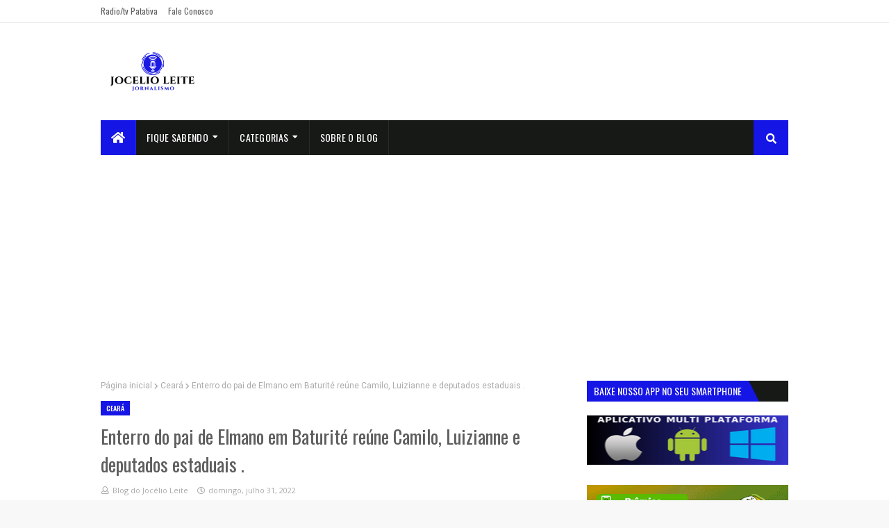

--- FILE ---
content_type: text/html; charset=UTF-8
request_url: https://www.blogdojocelioleite.com.br/b/stats?style=BLACK_TRANSPARENT&timeRange=ALL_TIME&token=APq4FmBTeaipq2XLLaemfHOzA-iRN0tRtstOB1S1cjxgqEe39Ff0kJlXESSfNUaF9VZdPn9fPIJjBluNvg15wBa6-aaJ-cQHlA
body_size: 43
content:
{"total":11959058,"sparklineOptions":{"backgroundColor":{"fillOpacity":0.1,"fill":"#000000"},"series":[{"areaOpacity":0.3,"color":"#202020"}]},"sparklineData":[[0,71],[1,35],[2,41],[3,42],[4,39],[5,30],[6,39],[7,36],[8,100],[9,49],[10,62],[11,45],[12,23],[13,55],[14,32],[15,37],[16,39],[17,40],[18,33],[19,59],[20,34],[21,37],[22,41],[23,58],[24,45],[25,34],[26,44],[27,41],[28,44],[29,4]],"nextTickMs":21686}

--- FILE ---
content_type: text/html; charset=utf-8
request_url: https://www.google.com/recaptcha/api2/aframe
body_size: 266
content:
<!DOCTYPE HTML><html><head><meta http-equiv="content-type" content="text/html; charset=UTF-8"></head><body><script nonce="-LOFvhjqTtmkm2FcA6slAQ">/** Anti-fraud and anti-abuse applications only. See google.com/recaptcha */ try{var clients={'sodar':'https://pagead2.googlesyndication.com/pagead/sodar?'};window.addEventListener("message",function(a){try{if(a.source===window.parent){var b=JSON.parse(a.data);var c=clients[b['id']];if(c){var d=document.createElement('img');d.src=c+b['params']+'&rc='+(localStorage.getItem("rc::a")?sessionStorage.getItem("rc::b"):"");window.document.body.appendChild(d);sessionStorage.setItem("rc::e",parseInt(sessionStorage.getItem("rc::e")||0)+1);localStorage.setItem("rc::h",'1762392628942');}}}catch(b){}});window.parent.postMessage("_grecaptcha_ready", "*");}catch(b){}</script></body></html>

--- FILE ---
content_type: text/javascript; charset=UTF-8
request_url: https://www.blogdojocelioleite.com.br/feeds/posts/default/-/Economia?alt=json-in-script&max-results=4&callback=jQuery1124006929535458419012_1762392619684
body_size: 9893
content:
// API callback
jQuery1124006929535458419012_1762392619684({"version":"1.0","encoding":"UTF-8","feed":{"xmlns":"http://www.w3.org/2005/Atom","xmlns$openSearch":"http://a9.com/-/spec/opensearchrss/1.0/","xmlns$blogger":"http://schemas.google.com/blogger/2008","xmlns$georss":"http://www.georss.org/georss","xmlns$gd":"http://schemas.google.com/g/2005","xmlns$thr":"http://purl.org/syndication/thread/1.0","id":{"$t":"tag:blogger.com,1999:blog-3814276004695796068"},"updated":{"$t":"2025-11-05T11:04:51.634-03:00"},"category":[{"term":"Polícia"},{"term":"Ceará"},{"term":"Política"},{"term":"Assaré"},{"term":"Carirí"},{"term":"Brasil"},{"term":"Politica"},{"term":"Cariri"},{"term":"ASSARÉ CE"},{"term":"Saúde"},{"term":"Famosos"},{"term":"POTENGI CE."},{"term":"Esporte"},{"term":"Economia"},{"term":"ASSARÉ CE."},{"term":"SALITRE CE."},{"term":"ANTONINA DO NORTE CE."},{"term":"TARRAFAS CE"},{"term":"ARARIPE CE."},{"term":"Oportunidade"},{"term":"Mundo"},{"term":"CAMPOS SALES CE."},{"term":"Nordeste"},{"term":"Politica."},{"term":"TARRAFAS CE."},{"term":"SABOEIRO CE."},{"term":"ALTANEIRA CE"},{"term":"ASSARE CE"},{"term":"NOVA OLINDA CE"},{"term":"TARRAFAS CE:"},{"term":"Juazeiro Do Norte"},{"term":"Covid-19"},{"term":"Justiça"},{"term":"Famosos."},{"term":"SABOEIRO CE"},{"term":"ACIDENTE"},{"term":"Educação"},{"term":"ASSARÉ CE:"},{"term":"Carirí Oeste"},{"term":"Entretenimento"},{"term":"RELIGIÃO"},{"term":"ASSARE CE."},{"term":"CRATO CE."},{"term":"POTENGI"},{"term":"SALITRE CE:"},{"term":"Tecnologia"},{"term":"ALTANEIRA CE:"},{"term":"ANTONINA DO NORTE"},{"term":"TARRAFAS"},{"term":"Juazeiro Do Norte Ce."},{"term":"POLICIA"},{"term":"ARARIPE"},{"term":"CAMPOS SALES"},{"term":"SANTANA DO CARIRI CE."},{"term":"TARRFAS CE:"},{"term":"Violência"},{"term":"Cultura"},{"term":"Ciência"},{"term":"ELEIÇÕES 2022 CEARÁ."},{"term":"IGUATU CE."},{"term":"JUCÁS CE."},{"term":"SALITRE"},{"term":"SABOEIRO"},{"term":"ALATNEIRA CE"},{"term":"CRATO CE:"},{"term":"Crato CE"},{"term":"ENTREVISTA"},{"term":"Segurança"},{"term":"ANTONINA DO NORTE CE:"},{"term":"ELEIÇOES 2022"},{"term":"Tempo"},{"term":"BARBALHA CE."},{"term":"Clima"},{"term":"Crime"},{"term":"ELEIÇÕES 2022"},{"term":"ELEIÇÕES 2024"},{"term":"POLITICA NACIONAL"},{"term":"POTENGI CE"},{"term":"AIUABA CE."},{"term":"ASSARÉ ESPORTE"},{"term":"COMENTÁRIO"},{"term":"ELEIÇÕES 2022 2° TURNO"},{"term":"JUCAS CE"},{"term":"Música"},{"term":"Trânsito"},{"term":"AGLAILSON VIEIRA"},{"term":"AIUBA"},{"term":"AURORA CE:"},{"term":"BAIXIO CE"},{"term":"CAMOCIM CE:"},{"term":"CAMPOS SALES CE"},{"term":"CARIRI OESTE"},{"term":"CARIRI OESTE CE."},{"term":"CARIÚS CE."},{"term":"CE 388 ALTANEIRA NOVA OLINDA"},{"term":"FARIAS BRITO"},{"term":"ICÓ CE"},{"term":"JOSÉ AIRTON CIRILO"},{"term":"LIBÓRIO LEITE\nPREFEITO DE ASSARÉ CE."},{"term":"MOMBAÇA CE"},{"term":"RELIGIÃO."},{"term":"WYLNA CASTRO"},{"term":"polêmica"},{"term":"ANDRÉ FERNANDES"},{"term":"ANTONIO FILHO.Prefeito de Antonina do Norte"},{"term":"ARACATI CE"},{"term":"AROLDO PAIVA"},{"term":"ARTIGO:JOCELIO LEITE"},{"term":"ASSARÉ 2019"},{"term":"Anderson Hentges"},{"term":"BRASIL DA DESIGUALDADE"},{"term":"BREJO SANTO CE:"},{"term":"CARLOMANO MARQUES PREFEITO DE PACATUCA CE."},{"term":"CARNAVAL 2024"},{"term":"CASO MARIELLE"},{"term":"CE"},{"term":"CICERO D.DEUS"},{"term":"COMNETÁRIO DO DIA"},{"term":"CURIOSIDADE"},{"term":"DEP.FERNANDO SANTANA"},{"term":"DEPUTADO FERNANDO SANTANA"},{"term":"DISTRITO DO AMARO ASSARÉ CE"},{"term":"DR.LAÉCIO"},{"term":"Davi Alencar de Oliveira"},{"term":"ELIÇÕES 2022"},{"term":"EM ALTA"},{"term":"EMPREGO"},{"term":"EX- PREFEITO TITICO."},{"term":"EXCLUSIVO."},{"term":"Edson Veriato\u003E.Prefeito de Potengi Ce."},{"term":"Eldoro Santana.(PSB)Ce."},{"term":"FARIAS BRITOCE:"},{"term":"FORTALEZA CE:"},{"term":"Florisval Coriolano"},{"term":"Fome"},{"term":"Foto ilustração  redes sociais"},{"term":"Foto retirada das rdes sociais"},{"term":"Frei Gilson"},{"term":"GEOVANI GUEDES."},{"term":"GLEDSON BEZERRA"},{"term":"Herberson da Cruz"},{"term":"Humberto dos Barreiros"},{"term":"IDILVAN ALENCAR"},{"term":"Inhamuns"},{"term":"JOCELIO LEITE"},{"term":"JUAZEIRO CARIRIAÇU SABOEIRO"},{"term":"JUCÁS CE:"},{"term":"José Ilo Dantas"},{"term":"José Maria Gomes"},{"term":"Kesia Alcântara"},{"term":"LEONARDO ARAUJO E EUNIO OLIVEIRA"},{"term":"LUNA. Ex-prefeito."},{"term":"Liborio Leite"},{"term":"Liborio Leite. Prefeito de Assaré"},{"term":"MACAPÁ BRASIL"},{"term":"MARCELINHO CARIOCA"},{"term":"MOÉSIO LOIOLA"},{"term":"NOVA OLINDA\nSALITRE \nTARRAFAS"},{"term":"NOVA OLONDA"},{"term":"OLIVIERA\nEX-PREFEITO"},{"term":"PADRE CICERO."},{"term":"POLITICA TARRAFAS:"},{"term":"POLITÍCA: JUAZEIRO DO NORTE"},{"term":"POLÍCIA FEDERAL"},{"term":"PREFEITO DE TARRFAS CE. Taiano Martins"},{"term":"Petrópolis"},{"term":"Policia Assaré."},{"term":"Porto Alegre"},{"term":"Prefeito João Luiz"},{"term":"Prefeito João Luiz."},{"term":"RODILSON RIBEIRO"},{"term":"ROGÉRIO RODRIGUES."},{"term":"ROMERITO ALCÂNTARA"},{"term":"RONDILSON"},{"term":"SALITRE CE"},{"term":"SALITRE CE.. Agenor Ribeiro."},{"term":"SALVIANO ALENCAR"},{"term":"SOBRAL CE:"},{"term":"SOLIDARIEDADE"},{"term":"TERRAFAS CE."},{"term":"Tonozinho. Vereador de Tarrafas Ce."},{"term":"VIOLÊNCIA EM AURORA CE:"}],"title":{"type":"text","$t":"Jocelio Leite"},"subtitle":{"type":"html","$t":"Fique sabendo de tudo!"},"link":[{"rel":"http://schemas.google.com/g/2005#feed","type":"application/atom+xml","href":"https:\/\/www.blogdojocelioleite.com.br\/feeds\/posts\/default"},{"rel":"self","type":"application/atom+xml","href":"https:\/\/www.blogger.com\/feeds\/3814276004695796068\/posts\/default\/-\/Economia?alt=json-in-script\u0026max-results=4"},{"rel":"alternate","type":"text/html","href":"https:\/\/www.blogdojocelioleite.com.br\/search\/label\/Economia"},{"rel":"hub","href":"http://pubsubhubbub.appspot.com/"},{"rel":"next","type":"application/atom+xml","href":"https:\/\/www.blogger.com\/feeds\/3814276004695796068\/posts\/default\/-\/Economia\/-\/Economia?alt=json-in-script\u0026start-index=5\u0026max-results=4"}],"author":[{"name":{"$t":"Oi"},"uri":{"$t":"http:\/\/www.blogger.com\/profile\/02774135101046501718"},"email":{"$t":"noreply@blogger.com"},"gd$image":{"rel":"http://schemas.google.com/g/2005#thumbnail","width":"16","height":"16","src":"https:\/\/img1.blogblog.com\/img\/b16-rounded.gif"}}],"generator":{"version":"7.00","uri":"http://www.blogger.com","$t":"Blogger"},"openSearch$totalResults":{"$t":"106"},"openSearch$startIndex":{"$t":"1"},"openSearch$itemsPerPage":{"$t":"4"},"entry":[{"id":{"$t":"tag:blogger.com,1999:blog-3814276004695796068.post-4680132543157629678"},"published":{"$t":"2023-08-15T14:47:00.003-03:00"},"updated":{"$t":"2023-08-15T14:47:46.001-03:00"},"category":[{"scheme":"http://www.blogger.com/atom/ns#","term":"Economia"}],"title":{"type":"text","$t":"Petrobras aumenta preço da gasolina em 16,3% e do diesel em 25,8%"},"content":{"type":"html","$t":"\u003Cp style=\"text-align: justify;\"\u003E\u003Cspan style=\"background-color: white; color: #202020; font-size: 20px;\"\u003E\u003Cspan style=\"font-family: verdana;\"\u003E\u003C\/span\u003E\u003C\/span\u003E\u003C\/p\u003E\u003Cdiv class=\"separator\" style=\"clear: both; text-align: center;\"\u003E\u003Cspan style=\"font-family: verdana;\"\u003E\u003Ca href=\"https:\/\/blogger.googleusercontent.com\/img\/b\/R29vZ2xl\/AVvXsEgLJM6BEb6iCsb01B8EjJKZCgzW76cuBdfo4SsjWXSr7Ype7sUnOn8oqE-AZaieytIN3tvmB-oF1W5pZpdRAwy9m1MA5Le9zIfu8LNOHHGRTv_ovVLOPYCSSJnBqK4Dnx0sK4DiPSJ13-0uHTPWQts_DL5_dOWLYxtupO0r0hYRRFJQcEXtxvvEDUbV8WU\/s302\/download.jpeg\" imageanchor=\"1\" style=\"margin-left: 1em; margin-right: 1em;\"\u003E\u003Cimg border=\"0\" data-original-height=\"167\" data-original-width=\"302\" height=\"167\" src=\"https:\/\/blogger.googleusercontent.com\/img\/b\/R29vZ2xl\/AVvXsEgLJM6BEb6iCsb01B8EjJKZCgzW76cuBdfo4SsjWXSr7Ype7sUnOn8oqE-AZaieytIN3tvmB-oF1W5pZpdRAwy9m1MA5Le9zIfu8LNOHHGRTv_ovVLOPYCSSJnBqK4Dnx0sK4DiPSJ13-0uHTPWQts_DL5_dOWLYxtupO0r0hYRRFJQcEXtxvvEDUbV8WU\/s1600\/download.jpeg\" width=\"302\" \/\u003E\u003C\/a\u003E\u003C\/span\u003E\u003C\/div\u003E\u003Cspan style=\"font-family: verdana;\"\u003EA Petrobras vai aumentar o preço da gasolina e do diesel a partir de amanhã (16) para as distribuidoras.\u003C\/span\u003E\u003Cp\u003E\u003C\/p\u003E\u003Cdiv style=\"background-color: white; box-sizing: border-box; color: #202020; font-size: 20px;\"\u003E\u003Cdiv style=\"box-sizing: border-box;\"\u003E\u003Ch2 class=\"bullet\" style=\"box-sizing: border-box; font-size: 32px; line-height: 40px; text-align: justify;\"\u003E\u003Cspan style=\"font-family: verdana;\"\u003EO que aconteceu\u003C\/span\u003E\u003C\/h2\u003E\u003C\/div\u003E\u003C\/div\u003E\u003Cdiv style=\"background-color: white; box-sizing: border-box; color: #202020; font-size: 20px;\"\u003E\u003Cdiv style=\"box-sizing: border-box;\"\u003E\u003Cp class=\"bullet\" style=\"box-sizing: border-box; line-height: 32px; text-align: justify;\"\u003E\u003Cspan class=\"topicText\" style=\"box-sizing: border-box;\"\u003E\u003Cspan style=\"font-family: verdana;\"\u003E\u003Cspan style=\"box-sizing: border-box; font-weight: 700;\"\u003EPara a gasolina, o aumento vai ser de R$ 0,41 por litro.\u0026nbsp;\u003C\/span\u003EO preço médio da gasolina A (sem mistura) subirá para R$ 2,93 nas refinarias, o que configura um aumento de 16,3%. Os\u0026nbsp;\u003Ca href=\"https:\/\/economia.uol.com.br\/noticias\/redacao\/2023\/07\/01\/petrobras-reduz-preco-da-gasolina-e-do-gas-de-cozinha-a-partir-de-hoje.htm\" style=\"background-color: rgba(0, 0, 0, 0); border-bottom: 2px solid var(--solar-color-links-enabled); box-sizing: border-box; padding-bottom: 1px; text-decoration-line: none;\"\u003Epreços da gasolina não eram reajustados desde 1º de julho\u003C\/a\u003E. Segundo a Petrobras, considerando a mistura obrigatória de 73% de gasolina A e 27% de etanol anidro na composição comercializada nos postos, a parcela da estatal no preço ao consumidor será, em média, R$ 2,14 a cada litro vendido na bomba.\u003C\/span\u003E\u003C\/span\u003E\u003C\/p\u003E\u003Cp class=\"bullet\" style=\"box-sizing: border-box; line-height: 32px; text-align: justify;\"\u003E\u003Cspan class=\"topicText\" style=\"box-sizing: border-box;\"\u003E\u003Cspan style=\"font-family: verdana;\"\u003E\u003Cspan style=\"box-sizing: border-box; font-weight: 700;\"\u003ENo caso do diesel, a alta será de R$ 0,78 por litro.\u003C\/span\u003E\u0026nbsp;O valor médio passará para a R$ 3,80, uma alta de 25,8%. A petroleira informou que o preço do combustível ao consumidor será, em média, R$ 3,34 a cada litro vendido na bomba. Os\u0026nbsp;\u003Ca href=\"https:\/\/economia.uol.com.br\/noticias\/redacao\/2023\/05\/17\/corte-no-preco-da-gasolina-e-diesel-vale-a-partir-de-hoje-veja-valores.htm\" style=\"border-bottom: 2px solid var(--solar-color-links-enabled); box-sizing: border-box; padding-bottom: 1px; text-decoration-line: none;\"\u003Epreços do diesel não eram reajustados desde 17 de maio\u003C\/a\u003E.\u003C\/span\u003E\u003C\/span\u003E\u003C\/p\u003E\u003Cp class=\"bullet\" style=\"box-sizing: border-box; line-height: 32px; text-align: justify;\"\u003E\u003Cspan class=\"topicText\" style=\"box-sizing: border-box;\"\u003E\u003Cspan style=\"font-family: verdana;\"\u003EFONTE UOL\u003C\/span\u003E\u003C\/span\u003E\u003C\/p\u003E\u003Cp class=\"bullet\" style=\"box-sizing: border-box; line-height: 32px; text-align: justify;\"\u003E\u003Cspan class=\"topicText\" style=\"box-sizing: border-box;\"\u003E\u003C\/span\u003E\u003C\/p\u003E\u003Cdiv class=\"separator\" style=\"clear: both; text-align: center;\"\u003E\u003Ca href=\"https:\/\/blogger.googleusercontent.com\/img\/b\/R29vZ2xl\/AVvXsEimZddt8N8fbqsCM6Mu33vuejzAhocwyNEYVxcro0AXuBXXiH-UA1Ch0-AN_tNm-em6xPMlCgpFYiT5-D7E9nTs1icqXAPBdFV9dekQfvr82NPsDGTNk0jL7MBwZBuhsFWJtfvzfPsWfCIqiCGtxVXK2PkkPas6jB7JcDnywYH_DwUVRY4RkKcChQHYkyA\/s1600\/4bdeedcd-2997-4534-8f9b-5151f4a3b4d4.jpg\" imageanchor=\"1\" style=\"margin-left: 1em; margin-right: 1em;\"\u003E\u003Cimg border=\"0\" data-original-height=\"900\" data-original-width=\"1600\" height=\"180\" src=\"https:\/\/blogger.googleusercontent.com\/img\/b\/R29vZ2xl\/AVvXsEimZddt8N8fbqsCM6Mu33vuejzAhocwyNEYVxcro0AXuBXXiH-UA1Ch0-AN_tNm-em6xPMlCgpFYiT5-D7E9nTs1icqXAPBdFV9dekQfvr82NPsDGTNk0jL7MBwZBuhsFWJtfvzfPsWfCIqiCGtxVXK2PkkPas6jB7JcDnywYH_DwUVRY4RkKcChQHYkyA\/s320\/4bdeedcd-2997-4534-8f9b-5151f4a3b4d4.jpg\" width=\"320\" \/\u003E\u003C\/a\u003E\u003C\/div\u003E\u003Cbr \/\u003E\u003Cdiv class=\"separator\" style=\"clear: both; text-align: center;\"\u003E\u003Ca href=\"https:\/\/blogger.googleusercontent.com\/img\/b\/R29vZ2xl\/AVvXsEjKH-3rWZNsTjlResBKYgKzkECVZVGN9A4E-2Z8RXThc7GEhH9vm63nQxIxeafbIfU3beY6J8fKqySdrVzMvkp6HIE9kB9sf9PW-EvE8ZFzmZ7eif731-ifrxZ0avL-uEmbgt_Mc_p5wp1aphPefZqpdfrQGXXCwvc5jN9yWkouhiuCdYD576FU_BWM-ig\/s647\/15%20-%20Cariri%20garden%20shoping.jpg\" imageanchor=\"1\" style=\"margin-left: 1em; margin-right: 1em;\"\u003E\u003Cimg border=\"0\" data-original-height=\"647\" data-original-width=\"639\" height=\"320\" src=\"https:\/\/blogger.googleusercontent.com\/img\/b\/R29vZ2xl\/AVvXsEjKH-3rWZNsTjlResBKYgKzkECVZVGN9A4E-2Z8RXThc7GEhH9vm63nQxIxeafbIfU3beY6J8fKqySdrVzMvkp6HIE9kB9sf9PW-EvE8ZFzmZ7eif731-ifrxZ0avL-uEmbgt_Mc_p5wp1aphPefZqpdfrQGXXCwvc5jN9yWkouhiuCdYD576FU_BWM-ig\/s320\/15%20-%20Cariri%20garden%20shoping.jpg\" width=\"316\" \/\u003E\u003C\/a\u003E\u003C\/div\u003E\u003Cbr \/\u003E\u003Cdiv class=\"separator\" style=\"clear: both; text-align: center;\"\u003E\u003Ca href=\"https:\/\/blogger.googleusercontent.com\/img\/b\/R29vZ2xl\/AVvXsEhRH9BTSGFOt_KeRl1I0ApTCw5zXyioorRkoFZZflUAr1VIelB_oN-0R9ZOIZRxeN7inF5Jnt79TGK20mQC7IwfrxfXeq5PhHP8ajjBBPQdfOSMoUpWNTFsm6Zzy4G0zfAbOP5rGui10yPh2W8uO3_5YB-CfMRVVyrTvNaEGjD7cjMx93XF88MhSKjD6bc\/s210\/70286018db4948d2ad36bae00b16c06f.jpg\" imageanchor=\"1\" style=\"margin-left: 1em; margin-right: 1em;\"\u003E\u003Cimg border=\"0\" data-original-height=\"210\" data-original-width=\"210\" height=\"210\" src=\"https:\/\/blogger.googleusercontent.com\/img\/b\/R29vZ2xl\/AVvXsEhRH9BTSGFOt_KeRl1I0ApTCw5zXyioorRkoFZZflUAr1VIelB_oN-0R9ZOIZRxeN7inF5Jnt79TGK20mQC7IwfrxfXeq5PhHP8ajjBBPQdfOSMoUpWNTFsm6Zzy4G0zfAbOP5rGui10yPh2W8uO3_5YB-CfMRVVyrTvNaEGjD7cjMx93XF88MhSKjD6bc\/s1600\/70286018db4948d2ad36bae00b16c06f.jpg\" width=\"210\" \/\u003E\u003C\/a\u003E\u003C\/div\u003E\u003Cbr \/\u003E\u003Cdiv class=\"separator\" style=\"clear: both; text-align: center;\"\u003E\u003Ca href=\"https:\/\/blogger.googleusercontent.com\/img\/b\/R29vZ2xl\/AVvXsEjuSwytvDgxk8eyib9tsatsJY-GDWqr3SQyCaILsLi0CC7O4Uac-PqHSTmHh-uJIgTBoXDqkc0zunZHsLhu8umEymd3ivxse7bE0Zkblp5kxs_2pZQiXRzeoPkrafluwWzSjm5LEkuLL22d3oZzFDNNHLREuniq_d3G8elvjK0Ptyd_ksJ_z-4J3V2grHY\/s267\/download%20(2).jpg\" imageanchor=\"1\" style=\"margin-left: 1em; margin-right: 1em;\"\u003E\u003Cimg border=\"0\" data-original-height=\"189\" data-original-width=\"267\" height=\"189\" src=\"https:\/\/blogger.googleusercontent.com\/img\/b\/R29vZ2xl\/AVvXsEjuSwytvDgxk8eyib9tsatsJY-GDWqr3SQyCaILsLi0CC7O4Uac-PqHSTmHh-uJIgTBoXDqkc0zunZHsLhu8umEymd3ivxse7bE0Zkblp5kxs_2pZQiXRzeoPkrafluwWzSjm5LEkuLL22d3oZzFDNNHLREuniq_d3G8elvjK0Ptyd_ksJ_z-4J3V2grHY\/s1600\/download%20(2).jpg\" width=\"267\" \/\u003E\u003C\/a\u003E\u003C\/div\u003E\u003Cbr \/\u003E\u003Cdiv class=\"separator\" style=\"clear: both; text-align: center;\"\u003E\u003Ca href=\"https:\/\/blogger.googleusercontent.com\/img\/b\/R29vZ2xl\/AVvXsEiRuUsttlZT_ZXmPwMf-guJA789UHJcu_CI8eEW320eO6cIH0aLgB9IMvqLuzBQvcsnLRSZWgttl4IMvyqjLDx2If_zqSaMZs3eWZWYK03QeYGcKzVQAY0AQx8NlwR9CfcbXYZyvgR0teTl6pueZ_PR6ZKZDcz_ifzsbQr5KRYt_VhN5LKFxdXKVDBWOUE\/s225\/download.jpeg\" imageanchor=\"1\" style=\"margin-left: 1em; margin-right: 1em;\"\u003E\u003Cimg border=\"0\" data-original-height=\"225\" data-original-width=\"225\" height=\"225\" src=\"https:\/\/blogger.googleusercontent.com\/img\/b\/R29vZ2xl\/AVvXsEiRuUsttlZT_ZXmPwMf-guJA789UHJcu_CI8eEW320eO6cIH0aLgB9IMvqLuzBQvcsnLRSZWgttl4IMvyqjLDx2If_zqSaMZs3eWZWYK03QeYGcKzVQAY0AQx8NlwR9CfcbXYZyvgR0teTl6pueZ_PR6ZKZDcz_ifzsbQr5KRYt_VhN5LKFxdXKVDBWOUE\/s1600\/download.jpeg\" width=\"225\" \/\u003E\u003C\/a\u003E\u003C\/div\u003E\u003Cbr \/\u003E\u003Cdiv class=\"separator\" style=\"clear: both; text-align: center;\"\u003E\u003Ca href=\"https:\/\/blogger.googleusercontent.com\/img\/b\/R29vZ2xl\/AVvXsEhz9qc3-DTmxAIBlvCUcUJvi8lfV02FWslcs3VbziR-XZUT35V4xt8tmG6Fv0YeBQiflPO64B-TgQT8DXradaO9Wkk_BzNAESjPRyKv38tR9V6HOeHWLh_29_csB65RV3nvVQOzTOiYFebh_wbSdI09VVXDWlPtgpfIBV6RuWPA5KsIl1BVnzNdPFOfjNE\/s1254\/LOGO%20ATACAREJO%20FD%20BRANCO.png\" imageanchor=\"1\" style=\"margin-left: 1em; margin-right: 1em;\"\u003E\u003Cimg border=\"0\" data-original-height=\"696\" data-original-width=\"1254\" height=\"178\" src=\"https:\/\/blogger.googleusercontent.com\/img\/b\/R29vZ2xl\/AVvXsEhz9qc3-DTmxAIBlvCUcUJvi8lfV02FWslcs3VbziR-XZUT35V4xt8tmG6Fv0YeBQiflPO64B-TgQT8DXradaO9Wkk_BzNAESjPRyKv38tR9V6HOeHWLh_29_csB65RV3nvVQOzTOiYFebh_wbSdI09VVXDWlPtgpfIBV6RuWPA5KsIl1BVnzNdPFOfjNE\/s320\/LOGO%20ATACAREJO%20FD%20BRANCO.png\" width=\"320\" \/\u003E\u003C\/a\u003E\u003C\/div\u003E\u003Cbr \/\u003E\u003Cdiv class=\"separator\" style=\"clear: both; text-align: center;\"\u003E\u003Ca href=\"https:\/\/blogger.googleusercontent.com\/img\/b\/R29vZ2xl\/AVvXsEiqthomrrAyzPKSyTCiqCB6qM0w04SxdrdzV02mqt7O80X6eHmEBxoer8czALI6ojmDtAPOq0wC6eAL6tb3CeK6v5EOTeV5fpHmwbkpXFK20tZR0TjDfCabg7yMHmxdZciM8y-ar1ijgV-b0KY6GSLH2ZC9Q5slVPiJKKqr0JhdQ6bOv_lNLmDUgA-F4ho\/s1696\/logo%20paguemenos%20supermercado%20fd%20branco%20-%20Copia.png\" imageanchor=\"1\" style=\"margin-left: 1em; margin-right: 1em;\"\u003E\u003Cimg border=\"0\" data-original-height=\"806\" data-original-width=\"1696\" height=\"152\" src=\"https:\/\/blogger.googleusercontent.com\/img\/b\/R29vZ2xl\/AVvXsEiqthomrrAyzPKSyTCiqCB6qM0w04SxdrdzV02mqt7O80X6eHmEBxoer8czALI6ojmDtAPOq0wC6eAL6tb3CeK6v5EOTeV5fpHmwbkpXFK20tZR0TjDfCabg7yMHmxdZciM8y-ar1ijgV-b0KY6GSLH2ZC9Q5slVPiJKKqr0JhdQ6bOv_lNLmDUgA-F4ho\/s320\/logo%20paguemenos%20supermercado%20fd%20branco%20-%20Copia.png\" width=\"320\" \/\u003E\u003C\/a\u003E\u003C\/div\u003E\u003Cbr \/\u003E\u003Cdiv class=\"separator\" style=\"clear: both; text-align: center;\"\u003E\u003Ca href=\"https:\/\/blogger.googleusercontent.com\/img\/b\/R29vZ2xl\/AVvXsEgDRS6g-pVzb7Bmcku4SYvqFJX0LcEKN0QztgJ6Yuv-oFUnFrHXCh6UbPDpdsoF9Fdgb1sPDVmtmCcdQEUjFWSGSIrcxcXS3WOMs_h5OmhMQMpHUU-pERYBp0IHe5e1LQwvmWUaBK4oZg_FtrBaTfoVPd33Cd3WC143PRs4u8l0JrAzbSoUugL4iVLUaqA\/s1280\/loja%20barateira%20-%20Copia.jpeg\" imageanchor=\"1\" style=\"margin-left: 1em; margin-right: 1em;\"\u003E\u003Cimg border=\"0\" data-original-height=\"904\" data-original-width=\"1280\" height=\"226\" src=\"https:\/\/blogger.googleusercontent.com\/img\/b\/R29vZ2xl\/AVvXsEgDRS6g-pVzb7Bmcku4SYvqFJX0LcEKN0QztgJ6Yuv-oFUnFrHXCh6UbPDpdsoF9Fdgb1sPDVmtmCcdQEUjFWSGSIrcxcXS3WOMs_h5OmhMQMpHUU-pERYBp0IHe5e1LQwvmWUaBK4oZg_FtrBaTfoVPd33Cd3WC143PRs4u8l0JrAzbSoUugL4iVLUaqA\/s320\/loja%20barateira%20-%20Copia.jpeg\" width=\"320\" \/\u003E\u003C\/a\u003E\u003C\/div\u003E\u003Cbr \/\u003E\u003Cdiv class=\"separator\" style=\"clear: both; text-align: center;\"\u003E\u003Ca href=\"https:\/\/blogger.googleusercontent.com\/img\/b\/R29vZ2xl\/AVvXsEiGA12VNZ01nhyF8zQL1tK3zLxufykb2QnVwarF6odhG1hYfxBPjUsbiFw0Sw009L4UGhjjZUtyHVqZqk7gPeyj9JyKwX2bmDa8xl2wUK8XVF4Kkz_Q_RN3XO0q6RN_0zt6ES4aORBp9yRugF_y65GMjDkQ5h-I017d7IJ2aRPrtqO1ydmMOyBqdNGVMws\/s1024\/posto%20pague%20menos.jpeg\" imageanchor=\"1\" style=\"margin-left: 1em; margin-right: 1em;\"\u003E\u003Cimg border=\"0\" data-original-height=\"216\" data-original-width=\"1024\" height=\"68\" src=\"https:\/\/blogger.googleusercontent.com\/img\/b\/R29vZ2xl\/AVvXsEiGA12VNZ01nhyF8zQL1tK3zLxufykb2QnVwarF6odhG1hYfxBPjUsbiFw0Sw009L4UGhjjZUtyHVqZqk7gPeyj9JyKwX2bmDa8xl2wUK8XVF4Kkz_Q_RN3XO0q6RN_0zt6ES4aORBp9yRugF_y65GMjDkQ5h-I017d7IJ2aRPrtqO1ydmMOyBqdNGVMws\/s320\/posto%20pague%20menos.jpeg\" width=\"320\" \/\u003E\u003C\/a\u003E\u003C\/div\u003E\u003Cbr \/\u003E\u003Cspan style=\"font-family: verdana;\"\u003E\u003Cbr \/\u003E\u003C\/span\u003E\u003Cp\u003E\u003C\/p\u003E\u003Cp class=\"bullet\" style=\"box-sizing: border-box; line-height: 32px; text-align: justify;\"\u003E\u003Cspan class=\"topicText\" style=\"box-sizing: border-box;\"\u003E\u003Cspan style=\"font-family: verdana;\"\u003E\u003Cbr \/\u003E\u003C\/span\u003E\u003C\/span\u003E\u003C\/p\u003E\u003C\/div\u003E\u003C\/div\u003E"},"link":[{"rel":"replies","type":"application/atom+xml","href":"https:\/\/www.blogdojocelioleite.com.br\/feeds\/4680132543157629678\/comments\/default","title":"Postar comentários"},{"rel":"replies","type":"text/html","href":"https:\/\/www.blogdojocelioleite.com.br\/2023\/08\/petrobras-aumenta-preco-da-gasolina-em.html#comment-form","title":"0 Comentários"},{"rel":"edit","type":"application/atom+xml","href":"https:\/\/www.blogger.com\/feeds\/3814276004695796068\/posts\/default\/4680132543157629678"},{"rel":"self","type":"application/atom+xml","href":"https:\/\/www.blogger.com\/feeds\/3814276004695796068\/posts\/default\/4680132543157629678"},{"rel":"alternate","type":"text/html","href":"https:\/\/www.blogdojocelioleite.com.br\/2023\/08\/petrobras-aumenta-preco-da-gasolina-em.html","title":"Petrobras aumenta preço da gasolina em 16,3% e do diesel em 25,8%"}],"author":[{"name":{"$t":"Blog do Jocélio Leite"},"uri":{"$t":"http:\/\/www.blogger.com\/profile\/02293018166680229604"},"email":{"$t":"noreply@blogger.com"},"gd$image":{"rel":"http://schemas.google.com/g/2005#thumbnail","width":"16","height":"16","src":"https:\/\/img1.blogblog.com\/img\/b16-rounded.gif"}}],"media$thumbnail":{"xmlns$media":"http://search.yahoo.com/mrss/","url":"https:\/\/blogger.googleusercontent.com\/img\/b\/R29vZ2xl\/AVvXsEgLJM6BEb6iCsb01B8EjJKZCgzW76cuBdfo4SsjWXSr7Ype7sUnOn8oqE-AZaieytIN3tvmB-oF1W5pZpdRAwy9m1MA5Le9zIfu8LNOHHGRTv_ovVLOPYCSSJnBqK4Dnx0sK4DiPSJ13-0uHTPWQts_DL5_dOWLYxtupO0r0hYRRFJQcEXtxvvEDUbV8WU\/s72-c\/download.jpeg","height":"72","width":"72"},"thr$total":{"$t":"0"}},{"id":{"$t":"tag:blogger.com,1999:blog-3814276004695796068.post-3969304406743877574"},"published":{"$t":"2023-07-26T07:49:00.002-03:00"},"updated":{"$t":"2023-07-26T07:49:30.450-03:00"},"category":[{"scheme":"http://www.blogger.com/atom/ns#","term":"Economia"}],"title":{"type":"text","$t":"Aposentados e pensionistas estaduais têm até 15 de agosto para realizar a prova de vida"},"content":{"type":"html","$t":"\u003Cp style=\"text-align: justify;\"\u003E\u003Cspan style=\"font-family: arial; font-size: medium;\"\u003E\u003C\/span\u003E\u003C\/p\u003E\u003Cdiv class=\"separator\" style=\"clear: both; text-align: center;\"\u003E\u003Cspan style=\"font-family: arial; font-size: medium;\"\u003E\u003Ca href=\"https:\/\/blogger.googleusercontent.com\/img\/b\/R29vZ2xl\/AVvXsEgTJayvbY80hA81RaWkgkNecPAnHyCathoMMBeq8b-aIbypGLHS9utKK2PfMvFZFZjOJzPelVolGDY5QJycS1iWFaM_UpbW1jKNyLO3faJsFIy6KspY02mviJwe2um-dDcBewqJEr3OGp8na_YceW3Eg2Yd9ggwxpgwSauqhJwMTkyNFCCAL-W7zeW_COQ\/s640\/materias.jpg\" style=\"margin-left: 1em; margin-right: 1em;\"\u003E\u003Cimg border=\"0\" data-original-height=\"426\" data-original-width=\"640\" height=\"213\" src=\"https:\/\/blogger.googleusercontent.com\/img\/b\/R29vZ2xl\/AVvXsEgTJayvbY80hA81RaWkgkNecPAnHyCathoMMBeq8b-aIbypGLHS9utKK2PfMvFZFZjOJzPelVolGDY5QJycS1iWFaM_UpbW1jKNyLO3faJsFIy6KspY02mviJwe2um-dDcBewqJEr3OGp8na_YceW3Eg2Yd9ggwxpgwSauqhJwMTkyNFCCAL-W7zeW_COQ\/s320\/materias.jpg\" width=\"320\" \/\u003E\u003C\/a\u003E\u003C\/span\u003E\u003C\/div\u003E\u003Cspan style=\"font-family: arial; font-size: medium;\"\u003E\u003Cbr \/\u003E\u003Cdiv style=\"text-align: justify;\"\u003E\u0026nbsp;O Governo do Estado do Ceará, através da Fundação de Previdência Social do Estado do Ceará\n– Cearaprev, convoca servidores e beneficiários para realizarem, até 15 de agosto, a prova de\nvida pelo aplicativo Cearaprev On-line.\u0026nbsp;\u003C\/div\u003E\u003C\/span\u003E\u003Cp\u003E\u003C\/p\u003E\u003Cp style=\"text-align: justify;\"\u003E\u003Cspan style=\"font-family: arial; font-size: medium;\"\u003EOs que não realizarem o processo até esta data\ninformada terão seus salários bloqueados.\nAtualmente, dos 145 mil beneficiários, mais de 125 mil concluíram o cadastro com sucesso no\naplicativo.\u0026nbsp;\u003C\/span\u003E\u003C\/p\u003E\u003Cp style=\"text-align: justify;\"\u003E\u003Cspan style=\"font-family: arial; font-size: medium;\"\u003EPor outro lado, cerca de 14 mil aposentados e pensionistas do Estado do Ceará terão\nseus benefícios bloqueados se não efetuarem a prova de vida. O órgão lembra que processo é\nsimples, rápido, seguro e pode ser feito em casa, de forma On-line.\nPara tirar dúvidas sobre o processo de cadastro e prova de vida, a Cearaprev informa que\ndispõe de atendimento presencial, de segunda-feira a sexta-feira, de 8h às 12h e de 13h às 17h,\na Central de Atendimento pelo telefone (85) 3108-0135 e ainda o suporte pelas redes sociais,\nInstagram e Facebook, basta procurar por @cearaprev.\u0026nbsp;\u003C\/span\u003E\u003C\/p\u003E\u003Cp style=\"text-align: justify;\"\u003E\u003C\/p\u003E\u003Cdiv class=\"separator\" style=\"clear: both; text-align: center;\"\u003E\u003Ca href=\"https:\/\/blogger.googleusercontent.com\/img\/b\/R29vZ2xl\/AVvXsEjx9YfTjuyIpJzEjytHz-JKv-CKcDr_nHTHijNnTFriVdV-Dw1afI8hmPVCsil3lmW4jyq9gXQgKsjHUJ7Ny0jHqdDvkPVQ-ssN-dliMFDfyWdqS9OCZdPhG861OHdZ0X_p9Mb7GXVfXI951vjN9yaa3d4ER_COFDgT9FJ0Hu2jSiwMJIjj6S258f-h6nQ\/s400\/1664149596967.jpeg\" style=\"margin-left: 1em; margin-right: 1em;\"\u003E\u003Cimg border=\"0\" data-original-height=\"400\" data-original-width=\"400\" height=\"320\" src=\"https:\/\/blogger.googleusercontent.com\/img\/b\/R29vZ2xl\/AVvXsEjx9YfTjuyIpJzEjytHz-JKv-CKcDr_nHTHijNnTFriVdV-Dw1afI8hmPVCsil3lmW4jyq9gXQgKsjHUJ7Ny0jHqdDvkPVQ-ssN-dliMFDfyWdqS9OCZdPhG861OHdZ0X_p9Mb7GXVfXI951vjN9yaa3d4ER_COFDgT9FJ0Hu2jSiwMJIjj6S258f-h6nQ\/s320\/1664149596967.jpeg\" width=\"320\" \/\u003E\u003C\/a\u003E\u003C\/div\u003E\u003Cbr \/\u003E\u003Cspan style=\"font-family: arial; font-size: medium;\"\u003E\u003Cbr \/\u003E\u003C\/span\u003E\u003Cp\u003E\u003C\/p\u003E\u003Cp style=\"text-align: justify;\"\u003E\u003Cspan style=\"font-family: arial; font-size: medium;\"\u003EMais informações: Recadastramento\nprova de vida\u0026nbsp;\u003C\/span\u003E\u003C\/p\u003E"},"link":[{"rel":"replies","type":"application/atom+xml","href":"https:\/\/www.blogdojocelioleite.com.br\/feeds\/3969304406743877574\/comments\/default","title":"Postar comentários"},{"rel":"replies","type":"text/html","href":"https:\/\/www.blogdojocelioleite.com.br\/2023\/07\/aposentados-e-pensionistas-estaduais.html#comment-form","title":"0 Comentários"},{"rel":"edit","type":"application/atom+xml","href":"https:\/\/www.blogger.com\/feeds\/3814276004695796068\/posts\/default\/3969304406743877574"},{"rel":"self","type":"application/atom+xml","href":"https:\/\/www.blogger.com\/feeds\/3814276004695796068\/posts\/default\/3969304406743877574"},{"rel":"alternate","type":"text/html","href":"https:\/\/www.blogdojocelioleite.com.br\/2023\/07\/aposentados-e-pensionistas-estaduais.html","title":"Aposentados e pensionistas estaduais têm até 15 de agosto para realizar a prova de vida"}],"author":[{"name":{"$t":"Blog do Jocélio Leite"},"uri":{"$t":"http:\/\/www.blogger.com\/profile\/02293018166680229604"},"email":{"$t":"noreply@blogger.com"},"gd$image":{"rel":"http://schemas.google.com/g/2005#thumbnail","width":"16","height":"16","src":"https:\/\/img1.blogblog.com\/img\/b16-rounded.gif"}}],"media$thumbnail":{"xmlns$media":"http://search.yahoo.com/mrss/","url":"https:\/\/blogger.googleusercontent.com\/img\/b\/R29vZ2xl\/AVvXsEgTJayvbY80hA81RaWkgkNecPAnHyCathoMMBeq8b-aIbypGLHS9utKK2PfMvFZFZjOJzPelVolGDY5QJycS1iWFaM_UpbW1jKNyLO3faJsFIy6KspY02mviJwe2um-dDcBewqJEr3OGp8na_YceW3Eg2Yd9ggwxpgwSauqhJwMTkyNFCCAL-W7zeW_COQ\/s72-c\/materias.jpg","height":"72","width":"72"},"thr$total":{"$t":"0"}},{"id":{"$t":"tag:blogger.com,1999:blog-3814276004695796068.post-4429518638809529716"},"published":{"$t":"2023-03-02T10:41:00.004-03:00"},"updated":{"$t":"2023-03-02T10:42:02.165-03:00"},"category":[{"scheme":"http://www.blogger.com/atom/ns#","term":"Economia"}],"title":{"type":"text","$t":"Petrobras reduz preços de gasolina e diesel para distribuidoras"},"content":{"type":"html","$t":"\u003Cp style=\"text-align: justify;\"\u003E\u003Cspan style=\"font-family: arial; font-size: medium;\"\u003E\u0026nbsp;\u003C\/span\u003E\u003C\/p\u003E\u003Cdiv class=\"separator\" style=\"clear: both; text-align: center;\"\u003E\u003Cspan style=\"font-family: arial; font-size: medium;\"\u003E\u003Ca href=\"https:\/\/blogger.googleusercontent.com\/img\/b\/R29vZ2xl\/AVvXsEiC7oKeUBAPNBE9lChkYp44ydgluvFuYnGluesQ0Pf0gO_Ifg9CretKufBVcGLcUTasT6qkc6tJkNLbl6dxu0RO-fgAkdXsbxzeWgOz1HNo3vafzfr3iaqmPySKmIR4fpZCw5voYbCMpWkyKH8RvvDRrAd88X1E2kHawQe9qX1Fou-BHPjWBOcV8RE0\/s640\/dp%20(8).jpg\" style=\"margin-left: 1em; margin-right: 1em;\"\u003E\u003Cimg border=\"0\" data-original-height=\"358\" data-original-width=\"640\" height=\"179\" src=\"https:\/\/blogger.googleusercontent.com\/img\/b\/R29vZ2xl\/AVvXsEiC7oKeUBAPNBE9lChkYp44ydgluvFuYnGluesQ0Pf0gO_Ifg9CretKufBVcGLcUTasT6qkc6tJkNLbl6dxu0RO-fgAkdXsbxzeWgOz1HNo3vafzfr3iaqmPySKmIR4fpZCw5voYbCMpWkyKH8RvvDRrAd88X1E2kHawQe9qX1Fou-BHPjWBOcV8RE0\/s320\/dp%20(8).jpg\" width=\"320\" \/\u003E\u003C\/a\u003E\u003C\/span\u003E\u003C\/div\u003E\u003Cspan style=\"font-family: arial; font-size: medium;\"\u003E\u003Cbr \/\u003E\u003Cdiv style=\"text-align: justify;\"\u003EA Petrobras anunciou que reduzirá os preços de gasolina e diesel para as distribuidoras. As mudanças, segundo a companhia, passam a valer a partir desta quarta-feira (1º de\nfevereiro de 2023).\u0026nbsp;\u003C\/div\u003E\u003C\/span\u003E\u003Cp\u003E\u003C\/p\u003E\u003Cp style=\"text-align: justify;\"\u003E\u003Cspan style=\"font-family: arial; font-size: medium;\"\u003ESegundo a petroleira, o preço médio de venda de gasolina A para as distribuidoras passará de R$ 3,31 para R$ 3,18 por litro - uma redução de R$ 0,13 por litro (-3,92%).\nConsiderando a mistura obrigatória de 73% de gasolina A e 27% de etanol anidro para a\ncomposição da gasolina comercializada nos postos, a parcela da Petrobras no preço ao\nconsumidor será, em média, R$ 2,32 a cada litro vendido na bomba.\u0026nbsp;\u003C\/span\u003E\u003C\/p\u003E\u003Cp style=\"text-align: justify;\"\u003E\u003Cspan style=\"font-family: arial; font-size: medium;\"\u003EJá para o diesel A, o preço médio de venda da Petrobras para as distribuidoras passará de R$ 4,10 para R$ 4,02 por litro, o que representa uma redução de R$ 0,08 por litro\n(-1,95%).\nNesse caso, considerando a mistura obrigatória de 90% de diesel A e 10% de biodiesel para a composição do diesel comercializado nos postos, a parcela da Petrobras no preço\nao consumidor será, em média, R$ 3,62 a cada litro vendido na bomba.\u0026nbsp;\u003C\/span\u003E\u003C\/p\u003E\u003Cp style=\"text-align: justify;\"\u003E\u003Cspan style=\"font-family: arial; font-size: medium;\"\u003EDe acordo com a empresa, essas reduções têm o objetivo de buscar o equilíbrio dos preços com os mercados nacional e internacional, \"através de uma convergência gradual\". As mudanças, segundo a companhia, contemplam as \"principais alternativas de\nsuprimentos\" dos clientes da Petrobras e a \"participação de mercado necessária para a\notimização dos ativos\".\u0026nbsp;\u003C\/span\u003E\u003C\/p\u003E\u003Cp style=\"text-align: justify;\"\u003E\u003Cspan style=\"font-family: arial; font-size: medium;\"\u003E\"A companhia, na formação de preços de derivados de petróleo e gás natural no mercado\ninterno, busca evitar o repasse da volatilidade conjuntural das cotações e da taxa de\ncâmbio, ao passo que preserva um ambiente competitivo salutar nos termos da legislação\nvigente\", informou a empresa em nota oficial.\u0026nbsp;\u003C\/span\u003E\u003C\/p\u003E\u003Cp style=\"text-align: justify;\"\u003E\u003C\/p\u003E\u003Cdiv class=\"separator\" style=\"clear: both; text-align: center;\"\u003E\u003Ca href=\"https:\/\/blogger.googleusercontent.com\/img\/b\/R29vZ2xl\/AVvXsEgAmJ-u1Tgl9hCnP_6UBaJNqe1MCfNFMEQ5JvQz3QG9HGrmgGO_xrzraDsEmrQoa_joxsQl4AaY6TK1B8_I6X0D_TZT5MX5NA3SoctfkqBuSibea92i0okMGqA64JbVQWl2547wowPMJ0GCW8z-KlP7DGjgQOcgLxrvPtvWjupRYpRGQKDGJuoO2pau\/s320\/PATROCINIOS.jpg\" imageanchor=\"1\" style=\"margin-left: 1em; margin-right: 1em;\"\u003E\u003Cimg border=\"0\" data-original-height=\"240\" data-original-width=\"320\" height=\"240\" src=\"https:\/\/blogger.googleusercontent.com\/img\/b\/R29vZ2xl\/AVvXsEgAmJ-u1Tgl9hCnP_6UBaJNqe1MCfNFMEQ5JvQz3QG9HGrmgGO_xrzraDsEmrQoa_joxsQl4AaY6TK1B8_I6X0D_TZT5MX5NA3SoctfkqBuSibea92i0okMGqA64JbVQWl2547wowPMJ0GCW8z-KlP7DGjgQOcgLxrvPtvWjupRYpRGQKDGJuoO2pau\/s1600\/PATROCINIOS.jpg\" width=\"320\" \/\u003E\u003C\/a\u003E\u003C\/div\u003E\u003Cbr \/\u003E\u003Cdiv class=\"separator\" style=\"clear: both; text-align: center;\"\u003E\u003Ca href=\"https:\/\/blogger.googleusercontent.com\/img\/b\/R29vZ2xl\/AVvXsEhrUeW6sWVaogItreeAgHsdSmdFTv9-qzJP8jKww2X0C4jE2NYoQaOAn6Zpb4Wurw0gz-bsiWhePNGFgexRMUWAyzdYO36QGh6_UgpiBHdKsa_uelN0Fl6BO007Sfof6cG0slnzxZv3ff5hBEJigk08x4E-30YMrqqMFRkczmp5cDj7vpHvBzFrNe1C\/s320\/Post%20para%20Instagram%20Black%20Friday%20em%20breve%20Siga%20nosso%20perfil%20para%20ofertas%20(em%20neon%20amarelo).jpg\" imageanchor=\"1\" style=\"margin-left: 1em; margin-right: 1em;\"\u003E\u003Cimg border=\"0\" data-original-height=\"320\" data-original-width=\"320\" height=\"320\" src=\"https:\/\/blogger.googleusercontent.com\/img\/b\/R29vZ2xl\/AVvXsEhrUeW6sWVaogItreeAgHsdSmdFTv9-qzJP8jKww2X0C4jE2NYoQaOAn6Zpb4Wurw0gz-bsiWhePNGFgexRMUWAyzdYO36QGh6_UgpiBHdKsa_uelN0Fl6BO007Sfof6cG0slnzxZv3ff5hBEJigk08x4E-30YMrqqMFRkczmp5cDj7vpHvBzFrNe1C\/s1600\/Post%20para%20Instagram%20Black%20Friday%20em%20breve%20Siga%20nosso%20perfil%20para%20ofertas%20(em%20neon%20amarelo).jpg\" width=\"320\" \/\u003E\u003C\/a\u003E\u003C\/div\u003E\u003Cbr \/\u003E\u003Cspan style=\"font-family: arial; font-size: medium;\"\u003E\u003Cbr \/\u003E\u003C\/span\u003E\u003Cp\u003E\u003C\/p\u003E\u003Cp style=\"text-align: justify;\"\u003E\u003Cspan style=\"font-family: arial; font-size: medium;\"\u003EFonte: g1\n\u003C\/span\u003E\u003C\/p\u003E"},"link":[{"rel":"replies","type":"application/atom+xml","href":"https:\/\/www.blogdojocelioleite.com.br\/feeds\/4429518638809529716\/comments\/default","title":"Postar comentários"},{"rel":"replies","type":"text/html","href":"https:\/\/www.blogdojocelioleite.com.br\/2023\/03\/petrobras-reduz-precos-de-gasolina-e.html#comment-form","title":"0 Comentários"},{"rel":"edit","type":"application/atom+xml","href":"https:\/\/www.blogger.com\/feeds\/3814276004695796068\/posts\/default\/4429518638809529716"},{"rel":"self","type":"application/atom+xml","href":"https:\/\/www.blogger.com\/feeds\/3814276004695796068\/posts\/default\/4429518638809529716"},{"rel":"alternate","type":"text/html","href":"https:\/\/www.blogdojocelioleite.com.br\/2023\/03\/petrobras-reduz-precos-de-gasolina-e.html","title":"Petrobras reduz preços de gasolina e diesel para distribuidoras"}],"author":[{"name":{"$t":"Blog do Jocélio Leite"},"uri":{"$t":"http:\/\/www.blogger.com\/profile\/02293018166680229604"},"email":{"$t":"noreply@blogger.com"},"gd$image":{"rel":"http://schemas.google.com/g/2005#thumbnail","width":"16","height":"16","src":"https:\/\/img1.blogblog.com\/img\/b16-rounded.gif"}}],"media$thumbnail":{"xmlns$media":"http://search.yahoo.com/mrss/","url":"https:\/\/blogger.googleusercontent.com\/img\/b\/R29vZ2xl\/AVvXsEiC7oKeUBAPNBE9lChkYp44ydgluvFuYnGluesQ0Pf0gO_Ifg9CretKufBVcGLcUTasT6qkc6tJkNLbl6dxu0RO-fgAkdXsbxzeWgOz1HNo3vafzfr3iaqmPySKmIR4fpZCw5voYbCMpWkyKH8RvvDRrAd88X1E2kHawQe9qX1Fou-BHPjWBOcV8RE0\/s72-c\/dp%20(8).jpg","height":"72","width":"72"},"thr$total":{"$t":"0"}},{"id":{"$t":"tag:blogger.com,1999:blog-3814276004695796068.post-8145813403057127376"},"published":{"$t":"2023-01-25T06:25:00.005-03:00"},"updated":{"$t":"2023-01-25T06:25:55.879-03:00"},"category":[{"scheme":"http://www.blogger.com/atom/ns#","term":"Economia"}],"title":{"type":"text","$t":"Aneel obriga distribuidoras a oferecer Pix para pagar contas de luz"},"content":{"type":"html","$t":"\u003Cp style=\"text-align: justify;\"\u003E\u003Cspan style=\"font-family: verdana; font-size: medium;\"\u003E\u003C\/span\u003E\u003C\/p\u003E\u003Cdiv class=\"separator\" style=\"clear: both; text-align: center;\"\u003E\u003Cspan style=\"font-family: verdana; font-size: medium;\"\u003E\u003Ca href=\"https:\/\/blogger.googleusercontent.com\/img\/b\/R29vZ2xl\/AVvXsEhbIWmsi9qhzsFyA9gPfrnrVZ2HB62LzkvBbzWHA_YHacVAtCalJ7UcYOKNVLb_lUdzZSKIyofoqju1HjJw6JYNvzJbz_5fFWCv4ZC98vUvlgW6oDcPQBbNCLgP9vE13GNZXVFHeq3EY6mHgyNm9pkxlX-ZnttapxpzDMB4tZF4luJ7S6KVxabfmHgt\/s660\/pix-660x360.jpg\" style=\"margin-left: 1em; margin-right: 1em;\"\u003E\u003Cimg border=\"0\" data-original-height=\"360\" data-original-width=\"660\" height=\"175\" src=\"https:\/\/blogger.googleusercontent.com\/img\/b\/R29vZ2xl\/AVvXsEhbIWmsi9qhzsFyA9gPfrnrVZ2HB62LzkvBbzWHA_YHacVAtCalJ7UcYOKNVLb_lUdzZSKIyofoqju1HjJw6JYNvzJbz_5fFWCv4ZC98vUvlgW6oDcPQBbNCLgP9vE13GNZXVFHeq3EY6mHgyNm9pkxlX-ZnttapxpzDMB4tZF4luJ7S6KVxabfmHgt\/s320\/pix-660x360.jpg\" width=\"320\" \/\u003E\u003C\/a\u003E\u003C\/span\u003E\u003C\/div\u003E\u003Cspan style=\"font-family: verdana; font-size: medium;\"\u003E\u003Cbr \/\u003E\u003Cdiv style=\"text-align: justify;\"\u003ENos próximos quatro meses, os consumidores de energia de todo o país poderão quitar a conta de luz via Pix. AAgência Nacional de Energia Elétrica (Aneel) obrigou as distribuidoras a oferecerem o sistema de\ntransferências instantâneas do Banco Central (BC) como opção de pagamento.\u0026nbsp;\u003C\/div\u003E\u003C\/span\u003E\u003Cp\u003E\u003C\/p\u003E\u003Cp style=\"text-align: justify;\"\u003E\u003Cspan style=\"font-family: verdana; font-size: medium;\"\u003EAs empresas terão 120 dias a partir da publicação da medida no Diário Oficial da União para cumprir a decisão. De acordo com a Aneel, diversas distribuidoras permitem o pagamento das faturas por Pix, mas outras\nempresas não apenas deixavam de oferecer a modalidade como nem sequer tinham previsão para implementar o serviço.\u0026nbsp;\u003C\/span\u003E\u003C\/p\u003E\u003Cp style=\"text-align: justify;\"\u003E\u003Cspan style=\"font-family: verdana; font-size: medium;\"\u003E“O Pix veio para modernizar o sistema de pagamento no Brasil. Hoje já é o mais usado. O sistema elétrico não poderia ficar fora disso. Algumas distribuidoras já anteciparam, fizeram isso facultativamente. Então, cabe à\nAneel vir regular e exigir que todas oportunizem ao consumidor essa ferramenta”, disse o diretor Ricardo Tili, relator do processo na Aneel.\u003C\/span\u003E\u003C\/p\u003E\u003Cp style=\"text-align: justify;\"\u003E\u003Cspan style=\"font-family: verdana; font-size: medium;\"\u003E\u0026nbsp;Escolha\u0026nbsp;\u003C\/span\u003E\u003C\/p\u003E\u003Cp style=\"text-align: justify;\"\u003E\u003Cspan style=\"font-family: verdana; font-size: medium;\"\u003EA Aneel esclarece que as demais formas de pagamento, como faturas com código de barras, convênios com bancos e débito automático em conta continuam válidas. O Pix apenas se somará como mais uma escolha para o\nconsumidor.\u0026nbsp;\u003C\/span\u003E\u003C\/p\u003E\u003Cp style=\"text-align: justify;\"\u003E\u003Cspan style=\"font-family: verdana; font-size: medium;\"\u003EO Pix poderá ser oferecido como código QR (fotografado pelo celular do consumidor) junto com o código de barras na parte inferior da conta de luz. Nesse caso, o procedimento pode ser feito sem o consumidor pedir. No\nentanto, caso a empresa queira substituir a forma usual de pagamento pelo Pix, transformando-o na escolha padrão, será necessário o consentimento do consumidor.\u0026nbsp;\u003C\/span\u003E\u003C\/p\u003E\u003Cp style=\"text-align: justify;\"\u003E\u003Cspan style=\"font-family: verdana; font-size: medium;\"\u003ESegundo a Aneel, a adoção do Pix como meio de pagamento trará vantagens tanto para o consumidor como para as empresas. Do lado do consumidor, além de contar com mais opções, evitará problemas decorrentes da\ndemora, que às vezes chega a dois dias úteis, para a baixa no pagamento.\u0026nbsp;\u003C\/span\u003E\u003Cspan style=\"font-family: verdana; font-size: large;\"\u003EIsso porque as transações via Pix são liquidadas em tempo real.\u0026nbsp;\u003C\/span\u003E\u003C\/p\u003E\u003Cp style=\"text-align: justify;\"\u003E\u003Cspan style=\"font-family: verdana; font-size: large;\"\u003EPara as empresas, o Pix barateará os custos porque o código QR é mais barato que a impressão de código de barras.\u003C\/span\u003E\u003C\/p\u003E\u003Cp style=\"text-align: justify;\"\u003E\u003Cspan style=\"font-family: verdana; font-size: large;\"\u003EFonte Miséria\u003C\/span\u003E\u003C\/p\u003E\u003Cp style=\"text-align: justify;\"\u003E\u003C\/p\u003E\u003Cdiv class=\"separator\" style=\"clear: both; text-align: center;\"\u003E\u003Ca href=\"https:\/\/blogger.googleusercontent.com\/img\/b\/R29vZ2xl\/AVvXsEjERnc9EejETasaMfHraB-gR9WdVSIkiak7zRkGgMnxIp07qgH6rxGkBHvIO-7x95reVfIlOBv4Y81TW2Yf8u-1kg3f-WhrDjIXRWmnIXPTZ-TsLZ_DyGRrUUDp0SJsJKiuRdf11QKVMkz2t8cxlUvl7nPonppWWS1sP7JQtgZO_xldKJ0YBROVrdc0\/s1080\/7f96af0e-a8d1-4881-af06-e47f5ae1221b.jpg\" style=\"margin-left: 1em; margin-right: 1em;\"\u003E\u003Cimg border=\"0\" data-original-height=\"1080\" data-original-width=\"1080\" height=\"640\" src=\"https:\/\/blogger.googleusercontent.com\/img\/b\/R29vZ2xl\/AVvXsEjERnc9EejETasaMfHraB-gR9WdVSIkiak7zRkGgMnxIp07qgH6rxGkBHvIO-7x95reVfIlOBv4Y81TW2Yf8u-1kg3f-WhrDjIXRWmnIXPTZ-TsLZ_DyGRrUUDp0SJsJKiuRdf11QKVMkz2t8cxlUvl7nPonppWWS1sP7JQtgZO_xldKJ0YBROVrdc0\/w640-h640\/7f96af0e-a8d1-4881-af06-e47f5ae1221b.jpg\" width=\"640\" \/\u003E\u003C\/a\u003E\u003C\/div\u003E\u003Cbr \/\u003E\u003Cspan style=\"font-family: verdana; font-size: large;\"\u003E\u003Cbr \/\u003E\u003C\/span\u003E\u003Cp\u003E\u003C\/p\u003E"},"link":[{"rel":"replies","type":"application/atom+xml","href":"https:\/\/www.blogdojocelioleite.com.br\/feeds\/8145813403057127376\/comments\/default","title":"Postar comentários"},{"rel":"replies","type":"text/html","href":"https:\/\/www.blogdojocelioleite.com.br\/2023\/01\/aneel-obriga-distribuidoras-oferecer.html#comment-form","title":"0 Comentários"},{"rel":"edit","type":"application/atom+xml","href":"https:\/\/www.blogger.com\/feeds\/3814276004695796068\/posts\/default\/8145813403057127376"},{"rel":"self","type":"application/atom+xml","href":"https:\/\/www.blogger.com\/feeds\/3814276004695796068\/posts\/default\/8145813403057127376"},{"rel":"alternate","type":"text/html","href":"https:\/\/www.blogdojocelioleite.com.br\/2023\/01\/aneel-obriga-distribuidoras-oferecer.html","title":"Aneel obriga distribuidoras a oferecer Pix para pagar contas de luz"}],"author":[{"name":{"$t":"Blog do Jocélio Leite"},"uri":{"$t":"http:\/\/www.blogger.com\/profile\/02293018166680229604"},"email":{"$t":"noreply@blogger.com"},"gd$image":{"rel":"http://schemas.google.com/g/2005#thumbnail","width":"16","height":"16","src":"https:\/\/img1.blogblog.com\/img\/b16-rounded.gif"}}],"media$thumbnail":{"xmlns$media":"http://search.yahoo.com/mrss/","url":"https:\/\/blogger.googleusercontent.com\/img\/b\/R29vZ2xl\/AVvXsEhbIWmsi9qhzsFyA9gPfrnrVZ2HB62LzkvBbzWHA_YHacVAtCalJ7UcYOKNVLb_lUdzZSKIyofoqju1HjJw6JYNvzJbz_5fFWCv4ZC98vUvlgW6oDcPQBbNCLgP9vE13GNZXVFHeq3EY6mHgyNm9pkxlX-ZnttapxpzDMB4tZF4luJ7S6KVxabfmHgt\/s72-c\/pix-660x360.jpg","height":"72","width":"72"},"thr$total":{"$t":"0"}}]}});

--- FILE ---
content_type: text/javascript; charset=UTF-8
request_url: https://www.blogdojocelioleite.com.br/feeds/posts/default/-/Pol%C3%ADcia?alt=json-in-script&max-results=4&callback=jQuery1124006929535458419012_1762392619685
body_size: 9357
content:
// API callback
jQuery1124006929535458419012_1762392619685({"version":"1.0","encoding":"UTF-8","feed":{"xmlns":"http://www.w3.org/2005/Atom","xmlns$openSearch":"http://a9.com/-/spec/opensearchrss/1.0/","xmlns$blogger":"http://schemas.google.com/blogger/2008","xmlns$georss":"http://www.georss.org/georss","xmlns$gd":"http://schemas.google.com/g/2005","xmlns$thr":"http://purl.org/syndication/thread/1.0","id":{"$t":"tag:blogger.com,1999:blog-3814276004695796068"},"updated":{"$t":"2025-11-05T11:04:51.634-03:00"},"category":[{"term":"Polícia"},{"term":"Ceará"},{"term":"Política"},{"term":"Assaré"},{"term":"Carirí"},{"term":"Brasil"},{"term":"Politica"},{"term":"Cariri"},{"term":"ASSARÉ CE"},{"term":"Saúde"},{"term":"Famosos"},{"term":"POTENGI CE."},{"term":"Esporte"},{"term":"Economia"},{"term":"ASSARÉ CE."},{"term":"SALITRE CE."},{"term":"ANTONINA DO NORTE CE."},{"term":"TARRAFAS CE"},{"term":"ARARIPE CE."},{"term":"Oportunidade"},{"term":"Mundo"},{"term":"CAMPOS SALES CE."},{"term":"Nordeste"},{"term":"Politica."},{"term":"TARRAFAS CE."},{"term":"SABOEIRO CE."},{"term":"ALTANEIRA CE"},{"term":"ASSARE CE"},{"term":"NOVA OLINDA CE"},{"term":"TARRAFAS CE:"},{"term":"Juazeiro Do Norte"},{"term":"Covid-19"},{"term":"Justiça"},{"term":"Famosos."},{"term":"SABOEIRO CE"},{"term":"ACIDENTE"},{"term":"Educação"},{"term":"ASSARÉ CE:"},{"term":"Carirí Oeste"},{"term":"Entretenimento"},{"term":"RELIGIÃO"},{"term":"ASSARE CE."},{"term":"CRATO CE."},{"term":"POTENGI"},{"term":"SALITRE CE:"},{"term":"Tecnologia"},{"term":"ALTANEIRA CE:"},{"term":"ANTONINA DO NORTE"},{"term":"TARRAFAS"},{"term":"Juazeiro Do Norte Ce."},{"term":"POLICIA"},{"term":"ARARIPE"},{"term":"CAMPOS SALES"},{"term":"SANTANA DO CARIRI CE."},{"term":"TARRFAS CE:"},{"term":"Violência"},{"term":"Cultura"},{"term":"Ciência"},{"term":"ELEIÇÕES 2022 CEARÁ."},{"term":"IGUATU CE."},{"term":"JUCÁS CE."},{"term":"SALITRE"},{"term":"SABOEIRO"},{"term":"ALATNEIRA CE"},{"term":"CRATO CE:"},{"term":"Crato CE"},{"term":"ENTREVISTA"},{"term":"Segurança"},{"term":"ANTONINA DO NORTE CE:"},{"term":"ELEIÇOES 2022"},{"term":"Tempo"},{"term":"BARBALHA CE."},{"term":"Clima"},{"term":"Crime"},{"term":"ELEIÇÕES 2022"},{"term":"ELEIÇÕES 2024"},{"term":"POLITICA NACIONAL"},{"term":"POTENGI CE"},{"term":"AIUABA CE."},{"term":"ASSARÉ ESPORTE"},{"term":"COMENTÁRIO"},{"term":"ELEIÇÕES 2022 2° TURNO"},{"term":"JUCAS CE"},{"term":"Música"},{"term":"Trânsito"},{"term":"AGLAILSON VIEIRA"},{"term":"AIUBA"},{"term":"AURORA CE:"},{"term":"BAIXIO CE"},{"term":"CAMOCIM CE:"},{"term":"CAMPOS SALES CE"},{"term":"CARIRI OESTE"},{"term":"CARIRI OESTE CE."},{"term":"CARIÚS CE."},{"term":"CE 388 ALTANEIRA NOVA OLINDA"},{"term":"FARIAS BRITO"},{"term":"ICÓ CE"},{"term":"JOSÉ AIRTON CIRILO"},{"term":"LIBÓRIO LEITE\nPREFEITO DE ASSARÉ CE."},{"term":"MOMBAÇA CE"},{"term":"RELIGIÃO."},{"term":"WYLNA CASTRO"},{"term":"polêmica"},{"term":"ANDRÉ FERNANDES"},{"term":"ANTONIO FILHO.Prefeito de Antonina do Norte"},{"term":"ARACATI CE"},{"term":"AROLDO PAIVA"},{"term":"ARTIGO:JOCELIO LEITE"},{"term":"ASSARÉ 2019"},{"term":"Anderson Hentges"},{"term":"BRASIL DA DESIGUALDADE"},{"term":"BREJO SANTO CE:"},{"term":"CARLOMANO MARQUES PREFEITO DE PACATUCA CE."},{"term":"CARNAVAL 2024"},{"term":"CASO MARIELLE"},{"term":"CE"},{"term":"CICERO D.DEUS"},{"term":"COMNETÁRIO DO DIA"},{"term":"CURIOSIDADE"},{"term":"DEP.FERNANDO SANTANA"},{"term":"DEPUTADO FERNANDO SANTANA"},{"term":"DISTRITO DO AMARO ASSARÉ CE"},{"term":"DR.LAÉCIO"},{"term":"Davi Alencar de Oliveira"},{"term":"ELIÇÕES 2022"},{"term":"EM ALTA"},{"term":"EMPREGO"},{"term":"EX- PREFEITO TITICO."},{"term":"EXCLUSIVO."},{"term":"Edson Veriato\u003E.Prefeito de Potengi Ce."},{"term":"Eldoro Santana.(PSB)Ce."},{"term":"FARIAS BRITOCE:"},{"term":"FORTALEZA CE:"},{"term":"Florisval Coriolano"},{"term":"Fome"},{"term":"Foto ilustração  redes sociais"},{"term":"Foto retirada das rdes sociais"},{"term":"Frei Gilson"},{"term":"GEOVANI GUEDES."},{"term":"GLEDSON BEZERRA"},{"term":"Herberson da Cruz"},{"term":"Humberto dos Barreiros"},{"term":"IDILVAN ALENCAR"},{"term":"Inhamuns"},{"term":"JOCELIO LEITE"},{"term":"JUAZEIRO CARIRIAÇU SABOEIRO"},{"term":"JUCÁS CE:"},{"term":"José Ilo Dantas"},{"term":"José Maria Gomes"},{"term":"Kesia Alcântara"},{"term":"LEONARDO ARAUJO E EUNIO OLIVEIRA"},{"term":"LUNA. Ex-prefeito."},{"term":"Liborio Leite"},{"term":"Liborio Leite. Prefeito de Assaré"},{"term":"MACAPÁ BRASIL"},{"term":"MARCELINHO CARIOCA"},{"term":"MOÉSIO LOIOLA"},{"term":"NOVA OLINDA\nSALITRE \nTARRAFAS"},{"term":"NOVA OLONDA"},{"term":"OLIVIERA\nEX-PREFEITO"},{"term":"PADRE CICERO."},{"term":"POLITICA TARRAFAS:"},{"term":"POLITÍCA: JUAZEIRO DO NORTE"},{"term":"POLÍCIA FEDERAL"},{"term":"PREFEITO DE TARRFAS CE. Taiano Martins"},{"term":"Petrópolis"},{"term":"Policia Assaré."},{"term":"Porto Alegre"},{"term":"Prefeito João Luiz"},{"term":"Prefeito João Luiz."},{"term":"RODILSON RIBEIRO"},{"term":"ROGÉRIO RODRIGUES."},{"term":"ROMERITO ALCÂNTARA"},{"term":"RONDILSON"},{"term":"SALITRE CE"},{"term":"SALITRE CE.. Agenor Ribeiro."},{"term":"SALVIANO ALENCAR"},{"term":"SOBRAL CE:"},{"term":"SOLIDARIEDADE"},{"term":"TERRAFAS CE."},{"term":"Tonozinho. Vereador de Tarrafas Ce."},{"term":"VIOLÊNCIA EM AURORA CE:"}],"title":{"type":"text","$t":"Jocelio Leite"},"subtitle":{"type":"html","$t":"Fique sabendo de tudo!"},"link":[{"rel":"http://schemas.google.com/g/2005#feed","type":"application/atom+xml","href":"https:\/\/www.blogdojocelioleite.com.br\/feeds\/posts\/default"},{"rel":"self","type":"application/atom+xml","href":"https:\/\/www.blogger.com\/feeds\/3814276004695796068\/posts\/default\/-\/Pol%C3%ADcia?alt=json-in-script\u0026max-results=4"},{"rel":"alternate","type":"text/html","href":"https:\/\/www.blogdojocelioleite.com.br\/search\/label\/Pol%C3%ADcia"},{"rel":"hub","href":"http://pubsubhubbub.appspot.com/"},{"rel":"next","type":"application/atom+xml","href":"https:\/\/www.blogger.com\/feeds\/3814276004695796068\/posts\/default\/-\/Pol%C3%ADcia\/-\/Pol%C3%ADcia?alt=json-in-script\u0026start-index=5\u0026max-results=4"}],"author":[{"name":{"$t":"Oi"},"uri":{"$t":"http:\/\/www.blogger.com\/profile\/02774135101046501718"},"email":{"$t":"noreply@blogger.com"},"gd$image":{"rel":"http://schemas.google.com/g/2005#thumbnail","width":"16","height":"16","src":"https:\/\/img1.blogblog.com\/img\/b16-rounded.gif"}}],"generator":{"version":"7.00","uri":"http://www.blogger.com","$t":"Blogger"},"openSearch$totalResults":{"$t":"1603"},"openSearch$startIndex":{"$t":"1"},"openSearch$itemsPerPage":{"$t":"4"},"entry":[{"id":{"$t":"tag:blogger.com,1999:blog-3814276004695796068.post-2270610029793552096"},"published":{"$t":"2025-06-06T06:07:00.003-03:00"},"updated":{"$t":"2025-06-06T06:07:47.915-03:00"},"category":[{"scheme":"http://www.blogger.com/atom/ns#","term":"Polícia"}],"title":{"type":"text","$t":"Prisões por integrar facções criminosas aumentam 44% e por homicídios, 24%, no Ceará, em 2025"},"content":{"type":"html","$t":"\u003Cp pp-intext=\"true\" pp-on-each=\"0\" pp-viewport=\"1\" ppad=\"true\" style=\"--tw-border-spacing-x: 0; --tw-border-spacing-y: 0; --tw-ring-color: #3b82f680; --tw-ring-offset-color: #fff; --tw-ring-offset-shadow: 0 0 #0000; --tw-ring-offset-width: 0px; --tw-ring-shadow: 0 0 #0000; --tw-rotate: 0; --tw-scale-x: 1; --tw-scale-y: 1; --tw-scroll-snap-strictness: proximity; --tw-shadow-colored: 0 0 #0000; --tw-shadow: 0 0 #0000; --tw-skew-x: 0; --tw-skew-y: 0; --tw-translate-x: 0; --tw-translate-y: 0; -webkit-font-smoothing: antialiased; border: 0px solid rgb(229, 231, 235); box-sizing: border-box; font-family: \u0026quot;Ardina Text\u0026quot;, Georgia, Cambria, \u0026quot;Times New Roman\u0026quot;, serif; font-size: 1.25rem; line-height: 1.5; margin: 0px 0px 1.25em; text-align: justify;\"\u003E\u003C\/p\u003E\u003Cdiv class=\"separator\" style=\"clear: both; color: #1e293b; text-align: center;\"\u003E\u003Ca href=\"https:\/\/blogger.googleusercontent.com\/img\/b\/R29vZ2xl\/[base64]\/s862\/Homem%20%C3%A9%20preso%20por%20matar%20adolescente%20gr%C3%A1vida%20no%20Interior%20do%20Cear%C3%A1.jpeg\" style=\"margin-left: 1em; margin-right: 1em;\"\u003E\u003Cimg border=\"0\" data-original-height=\"484\" data-original-width=\"862\" height=\"180\" src=\"https:\/\/blogger.googleusercontent.com\/img\/b\/R29vZ2xl\/[base64]\/s320\/Homem%20%C3%A9%20preso%20por%20matar%20adolescente%20gr%C3%A1vida%20no%20Interior%20do%20Cear%C3%A1.jpeg\" width=\"320\" \/\u003E\u003C\/a\u003E\u003C\/div\u003E\u003Cbr \/\u003E\u003Cdiv style=\"text-align: justify;\"\u003E\u003Cspan style=\"font-family: arial; font-size: medium;\"\u003E\u003Cspan style=\"color: #1e293b;\"\u003EA guerra entre\u0026nbsp;\u003C\/span\u003E\u003Ca href=\"https:\/\/diariodonordeste.verdesmares.com.br\/noticias\/sobre\/crimes-e-justica\/faccao-criminosa\" style=\"--tw-border-spacing-x: 0; --tw-border-spacing-y: 0; --tw-ring-color: #3b82f680; --tw-ring-offset-color: #fff; --tw-ring-offset-shadow: 0 0 #0000; --tw-ring-offset-width: 0px; --tw-ring-shadow: 0 0 #0000; --tw-rotate: 0; --tw-scale-x: 1; --tw-scale-y: 1; --tw-scroll-snap-strictness: proximity; --tw-shadow-colored: 0 0 #0000; --tw-shadow: 0 0 #0000; --tw-skew-x: 0; --tw-skew-y: 0; --tw-translate-x: 0; --tw-translate-y: 0; -webkit-font-smoothing: antialiased; border: 0px solid rgb(229, 231, 235); box-sizing: border-box; text-underline-offset: 1px;\" target=\"_blank\"\u003E\u003Cspan style=\"color: black;\"\u003Efacções criminosas\u003C\/span\u003E\u003C\/a\u003E\u003Cspan style=\"color: #1e293b;\"\u003E, no\u0026nbsp;\u003C\/span\u003E\u003Cspan style=\"--tw-border-spacing-x: 0; --tw-border-spacing-y: 0; --tw-ring-color: #3b82f680; --tw-ring-offset-color: #fff; --tw-ring-offset-shadow: 0 0 #0000; --tw-ring-offset-width: 0px; --tw-ring-shadow: 0 0 #0000; --tw-rotate: 0; --tw-scale-x: 1; --tw-scale-y: 1; --tw-scroll-snap-strictness: proximity; --tw-shadow-colored: 0 0 #0000; --tw-shadow: 0 0 #0000; --tw-skew-x: 0; --tw-skew-y: 0; --tw-translate-x: 0; --tw-translate-y: 0; -webkit-font-smoothing: antialiased; border: 0px solid rgb(229, 231, 235); box-sizing: border-box; color: #1e293b; font-weight: 600;\"\u003ECeará\u003C\/span\u003E\u003Cspan style=\"color: #1e293b;\"\u003E, exigiu do Estado a mudança de estratégias. Um maior foco no combate às facções resultou no aumento de prisões tanto de suspeitos de\u0026nbsp;\u003C\/span\u003E\u003Cspan style=\"--tw-border-spacing-x: 0; --tw-border-spacing-y: 0; --tw-ring-color: #3b82f680; --tw-ring-offset-color: #fff; --tw-ring-offset-shadow: 0 0 #0000; --tw-ring-offset-width: 0px; --tw-ring-shadow: 0 0 #0000; --tw-rotate: 0; --tw-scale-x: 1; --tw-scale-y: 1; --tw-scroll-snap-strictness: proximity; --tw-shadow-colored: 0 0 #0000; --tw-shadow: 0 0 #0000; --tw-skew-x: 0; --tw-skew-y: 0; --tw-translate-x: 0; --tw-translate-y: 0; -webkit-font-smoothing: antialiased; border: 0px solid rgb(229, 231, 235); box-sizing: border-box; color: #1e293b; font-weight: 600;\"\u003Eintegrar organização criminosa\u003C\/span\u003E\u003Cspan style=\"color: #1e293b;\"\u003E, em 44%, como de detenções de responsáveis por\u0026nbsp;\u003C\/span\u003E\u003Cspan style=\"--tw-border-spacing-x: 0; --tw-border-spacing-y: 0; --tw-ring-color: #3b82f680; --tw-ring-offset-color: #fff; --tw-ring-offset-shadow: 0 0 #0000; --tw-ring-offset-width: 0px; --tw-ring-shadow: 0 0 #0000; --tw-rotate: 0; --tw-scale-x: 1; --tw-scale-y: 1; --tw-scroll-snap-strictness: proximity; --tw-shadow-colored: 0 0 #0000; --tw-shadow: 0 0 #0000; --tw-skew-x: 0; --tw-skew-y: 0; --tw-translate-x: 0; --tw-translate-y: 0; -webkit-font-smoothing: antialiased; border: 0px solid rgb(229, 231, 235); box-sizing: border-box; color: #1e293b; font-weight: 600;\"\u003Ehomicídios\u003C\/span\u003E\u003Cspan style=\"color: #1e293b;\"\u003E, em 24%, neste ano de 2025.\u003C\/span\u003E\u003C\/span\u003E\u003C\/div\u003E\u003Cp\u003E\u003C\/p\u003E\u003Cp pp-intext=\"true\" pp-on-each=\"0\" ppad=\"true\" style=\"--tw-border-spacing-x: 0; --tw-border-spacing-y: 0; --tw-ring-color: #3b82f680; --tw-ring-offset-color: #fff; --tw-ring-offset-shadow: 0 0 #0000; --tw-ring-offset-width: 0px; --tw-ring-shadow: 0 0 #0000; --tw-rotate: 0; --tw-scale-x: 1; --tw-scale-y: 1; --tw-scroll-snap-strictness: proximity; --tw-shadow-colored: 0 0 #0000; --tw-shadow: 0 0 #0000; --tw-skew-x: 0; --tw-skew-y: 0; --tw-translate-x: 0; --tw-translate-y: 0; -webkit-font-smoothing: antialiased; border: 0px solid rgb(229, 231, 235); box-sizing: border-box; color: #1e293b; font-family: \u0026quot;Ardina Text\u0026quot;, Georgia, Cambria, \u0026quot;Times New Roman\u0026quot;, serif; font-size: 1.25rem; line-height: 1.5; margin: 1.25em 0px; text-align: justify;\"\u003EConforme dados divulgados pela Secretaria da Segurança Pública e Defesa Social do Ceará (\u003Cspan style=\"--tw-border-spacing-x: 0; --tw-border-spacing-y: 0; --tw-ring-color: #3b82f680; --tw-ring-offset-color: #fff; --tw-ring-offset-shadow: 0 0 #0000; --tw-ring-offset-width: 0px; --tw-ring-shadow: 0 0 #0000; --tw-rotate: 0; --tw-scale-x: 1; --tw-scale-y: 1; --tw-scroll-snap-strictness: proximity; --tw-shadow-colored: 0 0 #0000; --tw-shadow: 0 0 #0000; --tw-skew-x: 0; --tw-skew-y: 0; --tw-translate-x: 0; --tw-translate-y: 0; -webkit-font-smoothing: antialiased; border: 0px solid rgb(229, 231, 235); box-sizing: border-box; font-weight: 600;\"\u003ESSPDS\u003C\/span\u003E), 721 suspeitos de integrar organizações criminosas foram presos em flagrante ou por mandados de prisão, no Ceará, entre janeiro e maio de 2025. No mesmo período de 2024, foram 498 suspeitos detidos. O crescimento foi de 223 capturas ou 44,8%.\u003C\/p\u003E\u003Cp pp-intext=\"true\" pp-on-each=\"0\" ppad=\"true\" style=\"--tw-border-spacing-x: 0; --tw-border-spacing-y: 0; --tw-ring-color: #3b82f680; --tw-ring-offset-color: #fff; --tw-ring-offset-shadow: 0 0 #0000; --tw-ring-offset-width: 0px; --tw-ring-shadow: 0 0 #0000; --tw-rotate: 0; --tw-scale-x: 1; --tw-scale-y: 1; --tw-scroll-snap-strictness: proximity; --tw-shadow-colored: 0 0 #0000; --tw-shadow: 0 0 #0000; --tw-skew-x: 0; --tw-skew-y: 0; --tw-translate-x: 0; --tw-translate-y: 0; -webkit-font-smoothing: antialiased; border: 0px solid rgb(229, 231, 235); box-sizing: border-box; color: #1e293b; font-family: \u0026quot;Ardina Text\u0026quot;, Georgia, Cambria, \u0026quot;Times New Roman\u0026quot;, serif; font-size: 1.25rem; line-height: 1.5; margin: 1.25em 0px; text-align: justify;\"\u003ESomente no mês de maio, o aumento foi de 80,2%. Neste ano, foram registradas 155 prisões de integrantes de organizações criminosas. Em maio de 2024, foram 86 capturas.\u003C\/p\u003E\u003Cp style=\"--tw-border-spacing-x: 0; --tw-border-spacing-y: 0; --tw-ring-color: #3b82f680; --tw-ring-offset-color: #fff; --tw-ring-offset-shadow: 0 0 #0000; --tw-ring-offset-width: 0px; --tw-ring-shadow: 0 0 #0000; --tw-rotate: 0; --tw-scale-x: 1; --tw-scale-y: 1; --tw-scroll-snap-strictness: proximity; --tw-shadow-colored: 0 0 #0000; --tw-shadow: 0 0 #0000; --tw-skew-x: 0; --tw-skew-y: 0; --tw-translate-x: 0; --tw-translate-y: 0; -webkit-font-smoothing: antialiased; border: 0px solid rgb(229, 231, 235); box-sizing: border-box; color: #1e293b; font-family: \u0026quot;Ardina Text\u0026quot;, Georgia, Cambria, \u0026quot;Times New Roman\u0026quot;, serif; font-size: 1.25rem; line-height: 1.5; margin: 1.25em 0px;\"\u003E\u003C\/p\u003E\u003Cblockquote class=\"blockquote border-accent text-center not-italic\" style=\"--tw-border-opacity: 1; --tw-border-spacing-x: 0; --tw-border-spacing-y: 0; --tw-ring-color: #3b82f680; --tw-ring-offset-color: #fff; --tw-ring-offset-shadow: 0 0 #0000; --tw-ring-offset-width: 0px; --tw-ring-shadow: 0 0 #0000; --tw-rotate: 0; --tw-scale-x: 1; --tw-scale-y: 1; --tw-scroll-snap-strictness: proximity; --tw-shadow-colored: 0 0 #0000; --tw-shadow: 0 0 #0000; --tw-skew-x: 0; --tw-skew-y: 0; --tw-translate-x: 0; --tw-translate-y: 0; -webkit-font-smoothing: antialiased; align-items: center; border-color: rgb(200, 182, 0); border-image: initial; border-style: none; border-width: 0px 0px 0px 0.25rem; box-sizing: border-box; display: flex; flex-direction: column; font-family: \u0026quot;Roboto Condensed\u0026quot;, Helvetica, Arial, sans-serif; font-size: 16px; gap: 1rem; line-height: 1.25; margin: 1.6em 0px; padding-left: 5rem; padding-right: 5rem; quotes: \u0026quot;“\u0026quot; \u0026quot;”\u0026quot; \u0026quot;‘\u0026quot; \u0026quot;’\u0026quot;; text-align: center;\"\u003E\u003Cdiv class=\"blockquote-icon-number text-accent uppercase\" style=\"--tw-border-spacing-x: 0; --tw-border-spacing-y: 0; --tw-ring-color: #3b82f680; --tw-ring-offset-color: #fff; --tw-ring-offset-shadow: 0 0 #0000; --tw-ring-offset-width: 0px; --tw-ring-shadow: 0 0 #0000; --tw-rotate: 0; --tw-scale-x: 1; --tw-scale-y: 1; --tw-scroll-snap-strictness: proximity; --tw-shadow-colored: 0 0 #0000; --tw-shadow: 0 0 #0000; --tw-skew-x: 0; --tw-skew-y: 0; --tw-text-opacity: 1; --tw-translate-x: 0; --tw-translate-y: 0; -webkit-font-smoothing: antialiased; border: 0px solid rgb(229, 231, 235); box-sizing: border-box; font-family: \u0026quot;Longitude Display Inline\u0026quot;; font-size: 4.25rem; height: 3.5rem; line-height: 1; text-align: justify; text-transform: uppercase;\"\u003E\u003Cspan style=\"color: #444444;\"\u003E1.144\u003C\/span\u003E\u003C\/div\u003E\u003Cdiv class=\"blockquote-content flex flex-col gap-4\" style=\"--tw-border-spacing-x: 0; --tw-border-spacing-y: 0; --tw-ring-color: #3b82f680; --tw-ring-offset-color: #fff; --tw-ring-offset-shadow: 0 0 #0000; --tw-ring-offset-width: 0px; --tw-ring-shadow: 0 0 #0000; --tw-rotate: 0; --tw-scale-x: 1; --tw-scale-y: 1; --tw-scroll-snap-strictness: proximity; --tw-shadow-colored: 0 0 #0000; --tw-shadow: 0 0 #0000; --tw-skew-x: 0; --tw-skew-y: 0; --tw-text-opacity: 1; --tw-translate-x: 0; --tw-translate-y: 0; -webkit-font-smoothing: antialiased; border: 0px solid rgb(229, 231, 235); box-sizing: border-box; color: #475569; display: flex; flex-direction: column; font-size: 1.25rem; gap: 1rem; line-height: 1.375;\"\u003E\u003Cdiv class=\"font-sans text-lg\" style=\"--tw-border-spacing-x: 0; --tw-border-spacing-y: 0; --tw-ring-color: #3b82f680; --tw-ring-offset-color: #fff; --tw-ring-offset-shadow: 0 0 #0000; --tw-ring-offset-width: 0px; --tw-ring-shadow: 0 0 #0000; --tw-rotate: 0; --tw-scale-x: 1; --tw-scale-y: 1; --tw-scroll-snap-strictness: proximity; --tw-shadow-colored: 0 0 #0000; --tw-shadow: 0 0 #0000; --tw-skew-x: 0; --tw-skew-y: 0; --tw-translate-x: 0; --tw-translate-y: 0; -webkit-font-smoothing: antialiased; border: 0px solid rgb(229, 231, 235); box-sizing: border-box; font-size: 1.25rem; line-height: 1.25; text-align: justify;\"\u003Esuspeitos de cometer homicídios também foram presos em flagrante ou por força de mandados de prisão, entre janeiro e maio de 2025, segundo a SSPDS. Em igual período do ano passado, a polícia cearense realizou a prisão de 916 suspeitos de homicídios. O aumento foi de 24,9%.\u003C\/div\u003E\u003C\/div\u003E\u003C\/blockquote\u003E\u003Cp style=\"--tw-border-spacing-x: 0; --tw-border-spacing-y: 0; --tw-ring-color: #3b82f680; --tw-ring-offset-color: #fff; --tw-ring-offset-shadow: 0 0 #0000; --tw-ring-offset-width: 0px; --tw-ring-shadow: 0 0 #0000; --tw-rotate: 0; --tw-scale-x: 1; --tw-scale-y: 1; --tw-scroll-snap-strictness: proximity; --tw-shadow-colored: 0 0 #0000; --tw-shadow: 0 0 #0000; --tw-skew-x: 0; --tw-skew-y: 0; --tw-translate-x: 0; --tw-translate-y: 0; -webkit-font-smoothing: antialiased; border: 0px solid rgb(229, 231, 235); box-sizing: border-box; color: #1e293b; font-family: \u0026quot;Ardina Text\u0026quot;, Georgia, Cambria, \u0026quot;Times New Roman\u0026quot;, serif; font-size: 1.25rem; line-height: 1.5; margin: 1.25em 0px;\"\u003E\u003C\/p\u003E\u003Cp pp-intext=\"true\" pp-on-each=\"0\" ppad=\"true\" style=\"--tw-border-spacing-x: 0; --tw-border-spacing-y: 0; --tw-ring-color: #3b82f680; --tw-ring-offset-color: #fff; --tw-ring-offset-shadow: 0 0 #0000; --tw-ring-offset-width: 0px; --tw-ring-shadow: 0 0 #0000; --tw-rotate: 0; --tw-scale-x: 1; --tw-scale-y: 1; --tw-scroll-snap-strictness: proximity; --tw-shadow-colored: 0 0 #0000; --tw-shadow: 0 0 #0000; --tw-skew-x: 0; --tw-skew-y: 0; --tw-translate-x: 0; --tw-translate-y: 0; -webkit-font-smoothing: antialiased; border: 0px solid rgb(229, 231, 235); box-sizing: border-box; color: #1e293b; font-family: \u0026quot;Ardina Text\u0026quot;, Georgia, Cambria, \u0026quot;Times New Roman\u0026quot;, serif; font-size: 1.25rem; line-height: 1.5; margin: 1.25em 0px; text-align: justify;\"\u003EEm maio, o aumento do índice foi de 46,7%. O número de prisões por homicídios passou de 182, no quinto mês de 2024, para 267 suspeitos capturados, em igual mês de 2025.\u003C\/p\u003E\u003Cp style=\"text-align: justify;\"\u003E\u003Cspan style=\"color: #1e293b; font-family: \u0026quot;Ardina Text\u0026quot;, Georgia, Cambria, \u0026quot;Times New Roman\u0026quot;, serif; font-size: 1.25rem;\"\u003EAo total,\u003C\/span\u003E\u003Cspan style=\"color: #1e293b; font-family: \u0026quot;Ardina Text\u0026quot;, Georgia, Cambria, \u0026quot;Times New Roman\u0026quot;, serif; font-size: 1.25rem;\"\u003E\u0026nbsp;\u003C\/span\u003E\u003Cspan style=\"--tw-border-spacing-x: 0; --tw-border-spacing-y: 0; --tw-ring-color: #3b82f680; --tw-ring-offset-color: #fff; --tw-ring-offset-shadow: 0 0 #0000; --tw-ring-offset-width: 0px; --tw-ring-shadow: 0 0 #0000; --tw-rotate: 0; --tw-scale-x: 1; --tw-scale-y: 1; --tw-scroll-snap-strictness: proximity; --tw-shadow-colored: 0 0 #0000; --tw-shadow: 0 0 #0000; --tw-skew-x: 0; --tw-skew-y: 0; --tw-translate-x: 0; --tw-translate-y: 0; -webkit-font-smoothing: antialiased; border: 0px solid rgb(229, 231, 235); box-sizing: border-box; color: #1e293b; font-family: \u0026quot;Ardina Text\u0026quot;, Georgia, Cambria, \u0026quot;Times New Roman\u0026quot;, serif; font-size: 1.25rem; font-weight: 600;\"\u003E3.038 suspeitos\u003C\/span\u003E\u003Cspan style=\"color: #1e293b; font-family: \u0026quot;Ardina Text\u0026quot;, Georgia, Cambria, \u0026quot;Times New Roman\u0026quot;, serif; font-size: 1.25rem;\"\u003E\u0026nbsp;\u003C\/span\u003E\u003Cspan style=\"color: #1e293b; font-family: \u0026quot;Ardina Text\u0026quot;, Georgia, Cambria, \u0026quot;Times New Roman\u0026quot;, serif; font-size: 1.25rem;\"\u003Ede cometer quaisquer crimes foram presos no Ceará, nos cinco primeiros meses de 2025. Uma média de 20 presos por dia, no Estado. Em igual período de 2024, foram 2.488 detenções (média diária de 16 casos). O crescimento foi de 22,1%.\u003C\/span\u003E\u0026nbsp;\u003C\/p\u003E\u003Cp style=\"text-align: justify;\"\u003EFONTE DN\u003C\/p\u003E\u003Cdiv class=\"separator\" style=\"clear: both; text-align: center;\"\u003E\u003Ca href=\"https:\/\/blogger.googleusercontent.com\/img\/b\/R29vZ2xl\/AVvXsEjT3byEI_t646umORuvbd2fphPAQkdvlOVRNzGkEzn3XzxY_dFvPsZgd0G4H-czhYDbW_a1pKnE0TBYHtgbPQ-m8znR4Um3_cTudnpP2et7J7ThRFFyN0lL5goHpN-LJgexmsxejhFo3ECcNDKcrvA80o_V5NnH_YEAN4Z9csbiXCRogKsFe4QiGFfKDrk\/s581\/9c98b852-f35d-4357-9616-ef7e72bf4e47.jpeg\" style=\"margin-left: 1em; margin-right: 1em;\"\u003E\u003Cimg border=\"0\" data-original-height=\"447\" data-original-width=\"581\" height=\"246\" src=\"https:\/\/blogger.googleusercontent.com\/img\/b\/R29vZ2xl\/AVvXsEjT3byEI_t646umORuvbd2fphPAQkdvlOVRNzGkEzn3XzxY_dFvPsZgd0G4H-czhYDbW_a1pKnE0TBYHtgbPQ-m8znR4Um3_cTudnpP2et7J7ThRFFyN0lL5goHpN-LJgexmsxejhFo3ECcNDKcrvA80o_V5NnH_YEAN4Z9csbiXCRogKsFe4QiGFfKDrk\/s320\/9c98b852-f35d-4357-9616-ef7e72bf4e47.jpeg\" width=\"320\" \/\u003E\u003C\/a\u003E\u003C\/div\u003E\u003Cbr \/\u003E\u003Cdiv class=\"separator\" style=\"clear: both; text-align: center;\"\u003E\u003Ca href=\"https:\/\/blogger.googleusercontent.com\/img\/b\/R29vZ2xl\/AVvXsEiTCx4AewJlPmLPFk41QEW7ynMhcrQes6jbWWcN9NgfdBhxaMfOFG7NRGlLUeu7vBUsHK2HE4BBB37is-5GdDjkqc1G2M-UXK5r56hx9J3bQ_mRBs-mY0858CEVAUfof4j7GpRzJL2kX3ykxYy6MSCuPjHkx9b2CVaA3OuSXg66x8ps0vSUNZ6p2sHkGSA\/s100\/c0zlnikrzqcbbx9idlft.jpg\" style=\"margin-left: 1em; margin-right: 1em;\"\u003E\u003Cimg border=\"0\" data-original-height=\"100\" data-original-width=\"100\" height=\"100\" src=\"https:\/\/blogger.googleusercontent.com\/img\/b\/R29vZ2xl\/AVvXsEiTCx4AewJlPmLPFk41QEW7ynMhcrQes6jbWWcN9NgfdBhxaMfOFG7NRGlLUeu7vBUsHK2HE4BBB37is-5GdDjkqc1G2M-UXK5r56hx9J3bQ_mRBs-mY0858CEVAUfof4j7GpRzJL2kX3ykxYy6MSCuPjHkx9b2CVaA3OuSXg66x8ps0vSUNZ6p2sHkGSA\/s1600\/c0zlnikrzqcbbx9idlft.jpg\" width=\"100\" \/\u003E\u003C\/a\u003E\u003C\/div\u003E\u003Cbr \/\u003E\u003Cdiv class=\"separator\" style=\"clear: both; text-align: center;\"\u003E\u003Ca href=\"https:\/\/blogger.googleusercontent.com\/img\/b\/R29vZ2xl\/AVvXsEg6Vp-PSIBKbZmb87BaQpwRzdLDE2ahN8uNegcZTrv_mhLMSquuGKYMiCMUupYihNWfJlApK8wxbEAaehGf9nPE257qC9mLGIigxktGFywqf0ja9h0ZXISa71t2_azFY5D70DjgjCc8bjV1o1XAHgDKcycWSXPyDPR-rwOQl1wHnKuHdHkFoEQ53ZqWD24\/s1280\/download.jpeg\" style=\"margin-left: 1em; margin-right: 1em;\"\u003E\u003Cimg border=\"0\" data-original-height=\"426\" data-original-width=\"1280\" height=\"107\" src=\"https:\/\/blogger.googleusercontent.com\/img\/b\/R29vZ2xl\/AVvXsEg6Vp-PSIBKbZmb87BaQpwRzdLDE2ahN8uNegcZTrv_mhLMSquuGKYMiCMUupYihNWfJlApK8wxbEAaehGf9nPE257qC9mLGIigxktGFywqf0ja9h0ZXISa71t2_azFY5D70DjgjCc8bjV1o1XAHgDKcycWSXPyDPR-rwOQl1wHnKuHdHkFoEQ53ZqWD24\/s320\/download.jpeg\" width=\"320\" \/\u003E\u003C\/a\u003E\u003C\/div\u003E\u003Cbr \/\u003E\u003Cdiv class=\"separator\" style=\"clear: both; text-align: center;\"\u003E\u003Ca href=\"https:\/\/blogger.googleusercontent.com\/img\/b\/R29vZ2xl\/AVvXsEg9cwH5-xTxS561j7POlpI7YsfxFnE4jLI4FL_w44cAasump05lMAddG7ao_0B82DqwajD5oEiRXBAOqqUKEUa8qU1OJg-oUEDoX5wtbIC0io2jr84E2hTwILLWsSa0Cmj2xyqwvkg0tt9uJpVNdkILSUCKOMTpZh9qfKe_LvdpnTt73MtbD5Q4VOmzQcA\/s320\/images.jpeg\" style=\"margin-left: 1em; margin-right: 1em;\"\u003E\u003Cimg border=\"0\" data-original-height=\"157\" data-original-width=\"320\" height=\"157\" src=\"https:\/\/blogger.googleusercontent.com\/img\/b\/R29vZ2xl\/AVvXsEg9cwH5-xTxS561j7POlpI7YsfxFnE4jLI4FL_w44cAasump05lMAddG7ao_0B82DqwajD5oEiRXBAOqqUKEUa8qU1OJg-oUEDoX5wtbIC0io2jr84E2hTwILLWsSa0Cmj2xyqwvkg0tt9uJpVNdkILSUCKOMTpZh9qfKe_LvdpnTt73MtbD5Q4VOmzQcA\/s1600\/images.jpeg\" width=\"320\" \/\u003E\u003C\/a\u003E\u003C\/div\u003E\u003Cbr \/\u003E\u003Cdiv class=\"separator\" style=\"clear: both; text-align: center;\"\u003E\u003Ca href=\"https:\/\/blogger.googleusercontent.com\/img\/b\/R29vZ2xl\/AVvXsEhvxp92tPTJZVCoLraNEWXpn_WfOphi0vdQRUoDrVMB8nW3NkW17pCdlu7koZwgkklcl6Y890B59ZZiaLSKg31o6YrNJ6fmpQj7nUPTR8voUIdzXX1g1jTIcEusqi65itUJpeSr26NDlCzInaBC84edahEBlucjlGLvgp5G5aivzjF1Qlj6XoJwrubCWNg\/s1600\/jm%20variedade.jpeg\" style=\"margin-left: 1em; margin-right: 1em;\"\u003E\u003Cimg border=\"0\" data-original-height=\"580\" data-original-width=\"1600\" height=\"116\" src=\"https:\/\/blogger.googleusercontent.com\/img\/b\/R29vZ2xl\/AVvXsEhvxp92tPTJZVCoLraNEWXpn_WfOphi0vdQRUoDrVMB8nW3NkW17pCdlu7koZwgkklcl6Y890B59ZZiaLSKg31o6YrNJ6fmpQj7nUPTR8voUIdzXX1g1jTIcEusqi65itUJpeSr26NDlCzInaBC84edahEBlucjlGLvgp5G5aivzjF1Qlj6XoJwrubCWNg\/s320\/jm%20variedade.jpeg\" width=\"320\" \/\u003E\u003C\/a\u003E\u003C\/div\u003E\u003Cbr \/\u003E\u003Cp style=\"text-align: justify;\"\u003E\u003Cbr \/\u003E\u003C\/p\u003E"},"link":[{"rel":"replies","type":"application/atom+xml","href":"https:\/\/www.blogdojocelioleite.com.br\/feeds\/2270610029793552096\/comments\/default","title":"Postar comentários"},{"rel":"replies","type":"text/html","href":"https:\/\/www.blogdojocelioleite.com.br\/2025\/06\/prisoes-por-integrar-faccoes-criminosas.html#comment-form","title":"0 Comentários"},{"rel":"edit","type":"application/atom+xml","href":"https:\/\/www.blogger.com\/feeds\/3814276004695796068\/posts\/default\/2270610029793552096"},{"rel":"self","type":"application/atom+xml","href":"https:\/\/www.blogger.com\/feeds\/3814276004695796068\/posts\/default\/2270610029793552096"},{"rel":"alternate","type":"text/html","href":"https:\/\/www.blogdojocelioleite.com.br\/2025\/06\/prisoes-por-integrar-faccoes-criminosas.html","title":"Prisões por integrar facções criminosas aumentam 44% e por homicídios, 24%, no Ceará, em 2025"}],"author":[{"name":{"$t":"Blog do Jocélio Leite"},"uri":{"$t":"http:\/\/www.blogger.com\/profile\/02293018166680229604"},"email":{"$t":"noreply@blogger.com"},"gd$image":{"rel":"http://schemas.google.com/g/2005#thumbnail","width":"16","height":"16","src":"https:\/\/img1.blogblog.com\/img\/b16-rounded.gif"}}],"media$thumbnail":{"xmlns$media":"http://search.yahoo.com/mrss/","url":"https:\/\/blogger.googleusercontent.com\/img\/b\/R29vZ2xl\/[base64]\/s72-c\/Homem%20%C3%A9%20preso%20por%20matar%20adolescente%20gr%C3%A1vida%20no%20Interior%20do%20Cear%C3%A1.jpeg","height":"72","width":"72"},"thr$total":{"$t":"0"}},{"id":{"$t":"tag:blogger.com,1999:blog-3814276004695796068.post-7583820246318398458"},"published":{"$t":"2025-01-12T09:16:00.004-03:00"},"updated":{"$t":"2025-01-12T09:16:59.761-03:00"},"category":[{"scheme":"http://www.blogger.com/atom/ns#","term":"Polícia"}],"title":{"type":"text","$t":"Investigação apura esquema de compra de votos envolvendo 51 cidades no Ceará e políticos influentes"},"content":{"type":"html","$t":"\u003Cp style=\"text-align: justify;\"\u003E\u003Cspan style=\"font-family: arial; font-size: medium;\"\u003E\u0026nbsp;\u003C\/span\u003E\u003C\/p\u003E\u003Cdiv class=\"separator\" style=\"clear: both; text-align: center;\"\u003E\u003Cspan style=\"font-family: arial; font-size: medium;\"\u003E\u003Ca href=\"https:\/\/blogger.googleusercontent.com\/img\/b\/R29vZ2xl\/AVvXsEgcvkdtXBeaToh1e1twAD7TKz1J-QpdJhGPYdwfjo2aq5lGhx20xl3ehjYQPaAjLDTnG8v1O4DpN4zfEupl2LJknZiqYl2DS7IgbRHA1VSkqduIO5qbSFZIW5Kxe9AbOiuoDhhb5QVqibxSyjaoezoF47DCGMidlSoyx4sVnsTfx5q643xbeZ7bndO_itA\/s1920\/noticia%20(5).jpg\" style=\"margin-left: 1em; margin-right: 1em;\"\u003E\u003Cimg border=\"0\" data-original-height=\"1080\" data-original-width=\"1920\" height=\"180\" src=\"https:\/\/blogger.googleusercontent.com\/img\/b\/R29vZ2xl\/AVvXsEgcvkdtXBeaToh1e1twAD7TKz1J-QpdJhGPYdwfjo2aq5lGhx20xl3ehjYQPaAjLDTnG8v1O4DpN4zfEupl2LJknZiqYl2DS7IgbRHA1VSkqduIO5qbSFZIW5Kxe9AbOiuoDhhb5QVqibxSyjaoezoF47DCGMidlSoyx4sVnsTfx5q643xbeZ7bndO_itA\/s320\/noticia%20(5).jpg\" width=\"320\" \/\u003E\u003C\/a\u003E\u003C\/span\u003E\u003C\/div\u003E\u003Cspan style=\"font-family: arial; font-size: medium;\"\u003E\u003Cbr \/\u003E\u003Cdiv style=\"text-align: justify;\"\u003EUma investigação em andamento busca esclarecer suspeitas de compra de votos e apoio político em pelo menos 51 cidades do interior do Ceará. Até o momento, foram identificados contratos suspeitos em 47 municípios, incluindo localidades como Juazeiro do Norte, Sobral, Itapipoca e Maracanaú.\u003C\/div\u003E\u003C\/span\u003E\u003Cp\u003E\u003C\/p\u003E\u003Cp style=\"text-align: justify;\"\u003E\u003Cspan style=\"font-family: arial; font-size: medium;\"\u003EO prefeito de Choró, Bebeto, é apontado como o principal alvo da investigação. Ele é acusado de ligação com o Comando Vermelho, facção criminosa que teria se infiltrado na região para controlar a compra de votos e ampliar sua influência política. Bebeto encontra-se foragido da justiça.\u003C\/span\u003E\u003C\/p\u003E\u003Cp style=\"text-align: justify;\"\u003E\u003Cspan style=\"font-family: arial; font-size: medium;\"\u003EO esquema também teria desviado recursos de emendas parlamentares para alimentar essas práticas ilícitas. Nomes de peso da política cearense foram citados, como o deputado federal Júnior Mano (PSB) e o deputado José Guimarães (PT). Ambos são investigados por supostamente direcionarem verbas públicas em benefício do grupo criminoso.\u003C\/span\u003E\u003C\/p\u003E\u003Cp style=\"text-align: justify;\"\u003E\u003Cspan style=\"font-family: arial; font-size: medium;\"\u003ESegue a lista completa das 47 cidades cearenses citadas na investigação:\u003C\/span\u003E\u003C\/p\u003E\u003Col\u003E\u003Cli style=\"text-align: justify;\"\u003E\u003Cspan style=\"font-family: arial; font-size: medium;\"\u003EAcopiara\u003C\/span\u003E\u003C\/li\u003E\u003Cli style=\"text-align: justify;\"\u003E\u003Cspan style=\"font-family: arial; font-size: medium;\"\u003EAlto Santo\u003C\/span\u003E\u003C\/li\u003E\u003Cli style=\"text-align: justify;\"\u003E\u003Cspan style=\"font-family: arial; font-size: medium;\"\u003EAmontada\u003C\/span\u003E\u003C\/li\u003E\u003Cli style=\"text-align: justify;\"\u003E\u003Cspan style=\"font-family: arial; font-size: medium;\"\u003EApuiarés\u003C\/span\u003E\u003C\/li\u003E\u003Cli style=\"text-align: justify;\"\u003E\u003Cspan style=\"font-family: arial; font-size: medium;\"\u003EAquiraz\u003C\/span\u003E\u003C\/li\u003E\u003Cli style=\"text-align: justify;\"\u003E\u003Cspan style=\"font-family: arial; font-size: medium;\"\u003EAracati\u003C\/span\u003E\u003C\/li\u003E\u003Cli style=\"text-align: justify;\"\u003E\u003Cspan style=\"font-family: arial; font-size: medium;\"\u003EAratuba\u003C\/span\u003E\u003C\/li\u003E\u003Cli style=\"text-align: justify;\"\u003E\u003Cspan style=\"font-family: arial; font-size: medium;\"\u003EBarreira\u003C\/span\u003E\u003C\/li\u003E\u003Cli style=\"text-align: justify;\"\u003E\u003Cspan style=\"font-family: arial; font-size: medium;\"\u003EBaturité\u003C\/span\u003E\u003C\/li\u003E\u003Cli style=\"text-align: justify;\"\u003E\u003Cspan style=\"font-family: arial; font-size: medium;\"\u003ECamocim\u003C\/span\u003E\u003C\/li\u003E\u003Cli style=\"text-align: justify;\"\u003E\u003Cspan style=\"font-family: arial; font-size: medium;\"\u003ECanindé\u003C\/span\u003E\u003C\/li\u003E\u003Cli style=\"text-align: justify;\"\u003E\u003Cspan style=\"font-family: arial; font-size: medium;\"\u003ECaridade\u003C\/span\u003E\u003C\/li\u003E\u003Cli style=\"text-align: justify;\"\u003E\u003Cspan style=\"font-family: arial; font-size: medium;\"\u003EChoró\u003C\/span\u003E\u003C\/li\u003E\u003Cli style=\"text-align: justify;\"\u003E\u003Cspan style=\"font-family: arial; font-size: medium;\"\u003ECoreaú\u003C\/span\u003E\u003C\/li\u003E\u003Cli style=\"text-align: justify;\"\u003E\u003Cspan style=\"font-family: arial; font-size: medium;\"\u003EFarias Brito\u003C\/span\u003E\u003C\/li\u003E\u003Cli style=\"text-align: justify;\"\u003E\u003Cspan style=\"font-family: arial; font-size: medium;\"\u003EGeneral Sampaio\u003C\/span\u003E\u003C\/li\u003E\u003Cli style=\"text-align: justify;\"\u003E\u003Cspan style=\"font-family: arial; font-size: medium;\"\u003EGuaiúba\u003C\/span\u003E\u003C\/li\u003E\u003Cli style=\"text-align: justify;\"\u003E\u003Cspan style=\"font-family: arial; font-size: medium;\"\u003EGuaraciaba do Norte\u003C\/span\u003E\u003C\/li\u003E\u003Cli style=\"text-align: justify;\"\u003E\u003Cspan style=\"font-family: arial; font-size: medium;\"\u003EIbicuitinga\u003C\/span\u003E\u003C\/li\u003E\u003Cli style=\"text-align: justify;\"\u003E\u003Cspan style=\"font-family: arial; font-size: medium;\"\u003EIndependência\u003C\/span\u003E\u003C\/li\u003E\u003Cli style=\"text-align: justify;\"\u003E\u003Cspan style=\"font-family: arial; font-size: medium;\"\u003EIracema\u003C\/span\u003E\u003C\/li\u003E\u003Cli style=\"text-align: justify;\"\u003E\u003Cspan style=\"font-family: arial; font-size: medium;\"\u003EIrauçuba\u003C\/span\u003E\u003C\/li\u003E\u003Cli style=\"text-align: justify;\"\u003E\u003Cspan style=\"font-family: arial; font-size: medium;\"\u003EItaitinga\u003C\/span\u003E\u003C\/li\u003E\u003Cli style=\"text-align: justify;\"\u003E\u003Cspan style=\"font-family: arial; font-size: medium;\"\u003EItapajé\u003C\/span\u003E\u003C\/li\u003E\u003Cli style=\"text-align: justify;\"\u003E\u003Cspan style=\"font-family: arial; font-size: medium;\"\u003EItapipoca\u003C\/span\u003E\u003C\/li\u003E\u003Cli style=\"text-align: justify;\"\u003E\u003Cspan style=\"font-family: arial; font-size: medium;\"\u003EItatira\u003C\/span\u003E\u003C\/li\u003E\u003Cli style=\"text-align: justify;\"\u003E\u003Cspan style=\"font-family: arial; font-size: medium;\"\u003EJuazeiro do Norte\u003C\/span\u003E\u003C\/li\u003E\u003Cli style=\"text-align: justify;\"\u003E\u003Cspan style=\"font-family: arial; font-size: medium;\"\u003EMaracanaú\u003C\/span\u003E\u003C\/li\u003E\u003Cli style=\"text-align: justify;\"\u003E\u003Cspan style=\"font-family: arial; font-size: medium;\"\u003EMadalena\u003C\/span\u003E\u003C\/li\u003E\u003Cli style=\"text-align: justify;\"\u003E\u003Cspan style=\"font-family: arial; font-size: medium;\"\u003EMassapê\u003C\/span\u003E\u003C\/li\u003E\u003Cli style=\"text-align: justify;\"\u003E\u003Cspan style=\"font-family: arial; font-size: medium;\"\u003EMilagres\u003C\/span\u003E\u003C\/li\u003E\u003Cli style=\"text-align: justify;\"\u003E\u003Cspan style=\"font-family: arial; font-size: medium;\"\u003EMombaça\u003C\/span\u003E\u003C\/li\u003E\u003Cli style=\"text-align: justify;\"\u003E\u003Cspan style=\"font-family: arial; font-size: medium;\"\u003ENova Russas\u003C\/span\u003E\u003C\/li\u003E\u003Cli style=\"text-align: justify;\"\u003E\u003Cspan style=\"font-family: arial; font-size: medium;\"\u003EPacajus\u003C\/span\u003E\u003C\/li\u003E\u003Cli style=\"text-align: justify;\"\u003E\u003Cspan style=\"font-family: arial; font-size: medium;\"\u003EParambu\u003C\/span\u003E\u003C\/li\u003E\u003Cli style=\"text-align: justify;\"\u003E\u003Cspan style=\"font-family: arial; font-size: medium;\"\u003EParaipaba\u003C\/span\u003E\u003C\/li\u003E\u003Cli style=\"text-align: justify;\"\u003E\u003Cspan style=\"font-family: arial; font-size: medium;\"\u003EParamoti\u003C\/span\u003E\u003C\/li\u003E\u003Cli style=\"text-align: justify;\"\u003E\u003Cspan style=\"font-family: arial; font-size: medium;\"\u003EPedra Branca\u003C\/span\u003E\u003C\/li\u003E\u003Cli style=\"text-align: justify;\"\u003E\u003Cspan style=\"font-family: arial; font-size: medium;\"\u003EQuiterianópolis\u003C\/span\u003E\u003C\/li\u003E\u003Cli style=\"text-align: justify;\"\u003E\u003Cspan style=\"font-family: arial; font-size: medium;\"\u003EQuixadá\u003C\/span\u003E\u003C\/li\u003E\u003Cli style=\"text-align: justify;\"\u003E\u003Cspan style=\"font-family: arial; font-size: medium;\"\u003EQuixeramobim\u003C\/span\u003E\u003C\/li\u003E\u003Cli style=\"text-align: justify;\"\u003E\u003Cspan style=\"font-family: arial; font-size: medium;\"\u003ERussas\u003C\/span\u003E\u003C\/li\u003E\u003Cli style=\"text-align: justify;\"\u003E\u003Cspan style=\"font-family: arial; font-size: medium;\"\u003ESaboeiro\u003C\/span\u003E\u003C\/li\u003E\u003Cli style=\"text-align: justify;\"\u003E\u003Cspan style=\"font-family: arial; font-size: medium;\"\u003ESão Gonçalo do Amarante\u003C\/span\u003E\u003C\/li\u003E\u003Cli style=\"text-align: justify;\"\u003E\u003Cspan style=\"font-family: arial; font-size: medium;\"\u003ESobral\u003C\/span\u003E\u003C\/li\u003E\u003Cli style=\"text-align: justify;\"\u003E\u003Cspan style=\"font-family: arial; font-size: medium;\"\u003ETejuçuoca\u003C\/span\u003E\u003C\/li\u003E\u003Cli style=\"text-align: justify;\"\u003E\u003Cspan style=\"font-family: arial; font-size: medium;\"\u003EViçosa do Ceará\u003C\/span\u003E\u003C\/li\u003E\u003C\/ol\u003E"},"link":[{"rel":"replies","type":"application/atom+xml","href":"https:\/\/www.blogdojocelioleite.com.br\/feeds\/7583820246318398458\/comments\/default","title":"Postar comentários"},{"rel":"replies","type":"text/html","href":"https:\/\/www.blogdojocelioleite.com.br\/2025\/01\/investigacao-apura-esquema-de-compra-de.html#comment-form","title":"0 Comentários"},{"rel":"edit","type":"application/atom+xml","href":"https:\/\/www.blogger.com\/feeds\/3814276004695796068\/posts\/default\/7583820246318398458"},{"rel":"self","type":"application/atom+xml","href":"https:\/\/www.blogger.com\/feeds\/3814276004695796068\/posts\/default\/7583820246318398458"},{"rel":"alternate","type":"text/html","href":"https:\/\/www.blogdojocelioleite.com.br\/2025\/01\/investigacao-apura-esquema-de-compra-de.html","title":"Investigação apura esquema de compra de votos envolvendo 51 cidades no Ceará e políticos influentes"}],"author":[{"name":{"$t":"Blog do Jocélio Leite"},"uri":{"$t":"http:\/\/www.blogger.com\/profile\/02293018166680229604"},"email":{"$t":"noreply@blogger.com"},"gd$image":{"rel":"http://schemas.google.com/g/2005#thumbnail","width":"16","height":"16","src":"https:\/\/img1.blogblog.com\/img\/b16-rounded.gif"}}],"media$thumbnail":{"xmlns$media":"http://search.yahoo.com/mrss/","url":"https:\/\/blogger.googleusercontent.com\/img\/b\/R29vZ2xl\/AVvXsEgcvkdtXBeaToh1e1twAD7TKz1J-QpdJhGPYdwfjo2aq5lGhx20xl3ehjYQPaAjLDTnG8v1O4DpN4zfEupl2LJknZiqYl2DS7IgbRHA1VSkqduIO5qbSFZIW5Kxe9AbOiuoDhhb5QVqibxSyjaoezoF47DCGMidlSoyx4sVnsTfx5q643xbeZ7bndO_itA\/s72-c\/noticia%20(5).jpg","height":"72","width":"72"},"thr$total":{"$t":"0"}},{"id":{"$t":"tag:blogger.com,1999:blog-3814276004695796068.post-8767961523802321952"},"published":{"$t":"2024-12-26T21:50:00.007-03:00"},"updated":{"$t":"2024-12-26T21:51:55.378-03:00"},"category":[{"scheme":"http://www.blogger.com/atom/ns#","term":"Polícia"}],"title":{"type":"text","$t":"Vereador Marcos Aurélio é vítima de homicídio em Tabuleiro do Norte no Ceará"},"content":{"type":"html","$t":"\u003Cp style=\"text-align: justify;\"\u003E\u003Cspan style=\"font-family: arial; font-size: medium;\"\u003E\u003C\/span\u003E\u003C\/p\u003E\u003Cdiv class=\"separator\" style=\"clear: both; text-align: center;\"\u003E\u003Cspan style=\"font-family: arial; font-size: medium;\"\u003E\u003Ca href=\"https:\/\/blogger.googleusercontent.com\/img\/b\/R29vZ2xl\/[base64]\/s1920\/noticia%20(19).jpg\" style=\"margin-left: 1em; margin-right: 1em;\"\u003E\u003Cimg border=\"0\" data-original-height=\"1080\" data-original-width=\"1920\" height=\"180\" src=\"https:\/\/blogger.googleusercontent.com\/img\/b\/R29vZ2xl\/[base64]\/s320\/noticia%20(19).jpg\" width=\"320\" \/\u003E\u003C\/a\u003E\u003C\/span\u003E\u003C\/div\u003E\u003Cspan style=\"font-family: arial; font-size: medium;\"\u003E\u003Cbr \/\u003E\u003Cdiv style=\"text-align: justify;\"\u003E\u0026nbsp;Na noite desta quinta-feira, o estado do Ceará foi palco de mais um episódio de violência, com o assassinato do vereador Marcos Aurélio, presidente da Câmara Municipal da cidade e o mais votado nas eleições deste ano. Segundo informações extraoficiais, o vereador foi executado enquanto estava sentado na calçada de sua residência. Durante o ataque, sua mãe também foi atingida por disparos e está sob cuidados médicos.\u003C\/div\u003E\u003C\/span\u003E\u003Cp\u003E\u003C\/p\u003E\u003Cp style=\"text-align: justify;\"\u003E\u003Cspan style=\"font-family: arial; font-size: medium;\"\u003EMarcos Aurélio, de 57 anos, era filiado ao Partido Progressista (PP) e atuava ativamente na política local, sendo uma figura respeitada e influente na comunidade. Ainda não se sabe se o crime teve motivações políticas, mas o caso ocorre em meio a um preocupante aumento de 150% nos registros de violência política no estado nos últimos dois anos.\u003C\/span\u003E\u003C\/p\u003E\u003Cp style=\"text-align: justify;\"\u003E\u003Cspan style=\"font-family: arial; font-size: medium;\"\u003EA Polícia Civil já iniciou as investigações para esclarecer as circunstâncias e os possíveis responsáveis pelo crime. O episódio reforça a urgente necessidade de medidas para garantir a segurança e proteção de lideranças políticas no Ceará.\u003C\/span\u003E\u003C\/p\u003E\u003Cp style=\"text-align: justify;\"\u003E\u003Cspan style=\"font-family: arial; font-size: medium;\"\u003EFamiliares, amigos e apoiadores do vereador expressam luto e indignação, cobrando respostas rápidas e justiça para o caso.\u0026nbsp;\u003C\/span\u003E\u003C\/p\u003E"},"link":[{"rel":"replies","type":"application/atom+xml","href":"https:\/\/www.blogdojocelioleite.com.br\/feeds\/8767961523802321952\/comments\/default","title":"Postar comentários"},{"rel":"replies","type":"text/html","href":"https:\/\/www.blogdojocelioleite.com.br\/2024\/12\/vereador-marcos-aurelio-e-vitima-de.html#comment-form","title":"0 Comentários"},{"rel":"edit","type":"application/atom+xml","href":"https:\/\/www.blogger.com\/feeds\/3814276004695796068\/posts\/default\/8767961523802321952"},{"rel":"self","type":"application/atom+xml","href":"https:\/\/www.blogger.com\/feeds\/3814276004695796068\/posts\/default\/8767961523802321952"},{"rel":"alternate","type":"text/html","href":"https:\/\/www.blogdojocelioleite.com.br\/2024\/12\/vereador-marcos-aurelio-e-vitima-de.html","title":"Vereador Marcos Aurélio é vítima de homicídio em Tabuleiro do Norte no Ceará"}],"author":[{"name":{"$t":"Blog do Jocélio Leite"},"uri":{"$t":"http:\/\/www.blogger.com\/profile\/02293018166680229604"},"email":{"$t":"noreply@blogger.com"},"gd$image":{"rel":"http://schemas.google.com/g/2005#thumbnail","width":"16","height":"16","src":"https:\/\/img1.blogblog.com\/img\/b16-rounded.gif"}}],"media$thumbnail":{"xmlns$media":"http://search.yahoo.com/mrss/","url":"https:\/\/blogger.googleusercontent.com\/img\/b\/R29vZ2xl\/[base64]\/s72-c\/noticia%20(19).jpg","height":"72","width":"72"},"thr$total":{"$t":"0"}},{"id":{"$t":"tag:blogger.com,1999:blog-3814276004695796068.post-7710326032754372553"},"published":{"$t":"2024-12-06T09:05:00.002-03:00"},"updated":{"$t":"2024-12-06T09:05:59.131-03:00"},"category":[{"scheme":"http://www.blogger.com/atom/ns#","term":"Polícia"}],"title":{"type":"text","$t":"Araripe: Homem é preso suspeito de estuprar e atear fogo na namorada de 14 anos"},"content":{"type":"html","$t":"\u003Cp style=\"text-align: justify;\"\u003E\u003Cspan style=\"font-family: arial; font-size: medium;\"\u003E\u003C\/span\u003E\u003C\/p\u003E\u003Cdiv class=\"separator\" style=\"clear: both; text-align: center;\"\u003E\u003Cspan style=\"font-family: arial; font-size: medium;\"\u003E\u003Ca href=\"https:\/\/blogger.googleusercontent.com\/img\/b\/R29vZ2xl\/AVvXsEiOBnMYyxHEP1xVgPUPIl04YNarLSSG68PF3ayBtMHm-MZ-fTVPPF5mgecITDbB9KEcqvnSe45hTa-RZK1Ymse-OQcTqaSIxehbLijuvW75NtccuoIfrT6Ph3RsdsP4ortqubVuOMG9qgG9DCZ7xugAZYrozyRUGbv2vZI310hTqghw2R0fgd7OEI8cRy8\/s1920\/noticia%20(10).jpg\" style=\"margin-left: 1em; margin-right: 1em;\"\u003E\u003Cimg border=\"0\" data-original-height=\"1080\" data-original-width=\"1920\" height=\"180\" src=\"https:\/\/blogger.googleusercontent.com\/img\/b\/R29vZ2xl\/AVvXsEiOBnMYyxHEP1xVgPUPIl04YNarLSSG68PF3ayBtMHm-MZ-fTVPPF5mgecITDbB9KEcqvnSe45hTa-RZK1Ymse-OQcTqaSIxehbLijuvW75NtccuoIfrT6Ph3RsdsP4ortqubVuOMG9qgG9DCZ7xugAZYrozyRUGbv2vZI310hTqghw2R0fgd7OEI8cRy8\/s320\/noticia%20(10).jpg\" width=\"320\" \/\u003E\u003C\/a\u003E\u003C\/span\u003E\u003C\/div\u003E\u003Cspan style=\"font-family: arial; font-size: medium;\"\u003E\u003Cbr \/\u003E\u003Cdiv style=\"text-align: justify;\"\u003E\u0026nbsp;U\u003Cspan style=\"box-sizing: border-box; text-align: justify;\"\u003Em homem de 24 anos foi preso nesta quinta-feira (5) por suspeita de estuprar e atear fogo na namorada de 14 anos na cidade de\u0026nbsp;\u003C\/span\u003E\u003Ca cmp-ltrk-idx=\"0\" cmp-ltrk=\"Artigo - Links Texto\" data-mrf-link=\"https:\/\/g1.globo.com\/ce\/ceara\/cidade\/araripe\/\" href=\"https:\/\/g1.globo.com\/ce\/ceara\/cidade\/araripe\/?utm_source=cearasemmedo.com.br\u0026amp;utm_medium=referral\u0026amp;utm_content=portal_primenews\u0026amp;utm_campaign=hotfixpress\" mrfobservableid=\"92a32acf-a8ed-4c51-9acb-3cacdd4c8852\" rel=\"noopener\" style=\"box-sizing: border-box; color: #f84270; text-align: justify; text-decoration-line: none; transition: 0.4s;\" target=\"_blank\"\u003E\u003Cspan style=\"box-sizing: border-box; color: black;\"\u003EAraripe\u003C\/span\u003E\u003C\/a\u003E\u003Cspan style=\"box-sizing: border-box; text-align: justify;\"\u003E, no interior do Ceará.\u003C\/span\u003E\u003Cspan style=\"background-color: white;\"\u003EO crime aconteceu no dia 30 de novembro.\u0026nbsp;\u003C\/span\u003E\u003C\/div\u003E\u003Cdiv style=\"text-align: justify;\"\u003E\u003Cspan style=\"background-color: white;\"\u003E\u003Cbr \/\u003E\u003C\/span\u003E\u003C\/div\u003E\u003Cdiv style=\"text-align: justify;\"\u003E\u003Cspan style=\"background-color: white;\"\u003ENa ocasião, o homem jogou gasolina e ateou fogo na jovem, que ficou com cerca de 30% do corpo queimado.\u003C\/span\u003E\u003C\/div\u003E\u003Cdiv style=\"text-align: justify;\"\u003E\u003Cspan style=\"background-color: white;\"\u003E\u003Cbr \/\u003E\u003C\/span\u003E\u003C\/div\u003E\u003C\/span\u003E\u003Cdiv id=\"chunk-ck6gb\" style=\"background-color: white; box-sizing: border-box;\"\u003E\u003Cdiv class=\"mc-column content-text active-extra-styles\" data-block-id=\"8\" data-block-type=\"unstyled\" data-block-weight=\"35\" style=\"box-sizing: border-box;\"\u003E\u003Cp class=\"content-text__container\" data-mrf-recirculation=\"Artigo - Links Texto\" data-track-category=\"Link no Texto\" data-track-links=\"\" style=\"box-sizing: border-box; line-height: 24px; margin-bottom: 1rem; margin-top: 0px; text-align: justify; text-rendering: optimizelegibility;\"\u003E\u003Cspan style=\"box-sizing: border-box;\"\u003E\u003Cspan style=\"font-family: arial; font-size: medium;\"\u003EA adolescente foi socorrida para o hospital municipal de cidade, porém devido à gravidade precisou ser transferida para o Hospital Instituto Doutor José Frota (IJF), em Fortaleza, onde permanece internada com queimaduras de segundo grau.\u003C\/span\u003E\u003C\/span\u003E\u003C\/p\u003E\u003C\/div\u003E\u003C\/div\u003E\u003Cdiv id=\"chunk-f7p0\" style=\"background-color: white; box-sizing: border-box;\"\u003E\u003Cdiv class=\"mc-column content-text active-extra-styles\" data-block-id=\"9\" data-block-type=\"unstyled\" data-block-weight=\"28\" style=\"box-sizing: border-box;\"\u003E\u003Cp class=\"content-text__container\" data-mrf-recirculation=\"Artigo - Links Texto\" data-track-category=\"Link no Texto\" data-track-links=\"\" style=\"box-sizing: border-box; line-height: 24px; margin-bottom: 1rem; margin-top: 0px; text-align: justify; text-rendering: optimizelegibility;\"\u003E\u003Cspan style=\"box-sizing: border-box;\"\u003E\u003Cspan style=\"font-family: arial; font-size: medium;\"\u003EDurante as investigações, a polícia descobriu que o suspeito estava escondido na casa de uma irmã e foram ao local cumprir o mandado de prisão contra o investigado.\u003C\/span\u003E\u003C\/span\u003E\u003C\/p\u003E\u003C\/div\u003E\u003C\/div\u003E\u003Cdiv id=\"chunk-9l0k2\" style=\"background-color: white; box-sizing: border-box;\"\u003E\u003Cdiv class=\"mc-column content-text active-extra-styles\" data-block-id=\"10\" data-block-type=\"unstyled\" data-block-weight=\"27\" style=\"box-sizing: border-box;\"\u003E\u003Cp class=\"content-text__container\" data-mrf-recirculation=\"Artigo - Links Texto\" data-track-category=\"Link no Texto\" data-track-links=\"\" style=\"box-sizing: border-box; line-height: 24px; margin-bottom: 1rem; margin-top: 0px; text-align: justify; text-rendering: optimizelegibility;\"\u003E\u003Cspan style=\"box-sizing: border-box;\"\u003E\u003Cspan style=\"font-family: arial; font-size: medium;\"\u003EApós a captura, o suspeito foi encaminhado à Delegacia Municipal de Araripe, onde foi autuado por lesão corporal no contexto da violência doméstica e estupro de vulnerável.\u003C\/span\u003E\u003C\/span\u003E\u003C\/p\u003E\u003Cp class=\"content-text__container\" data-mrf-recirculation=\"Artigo - Links Texto\" data-track-category=\"Link no Texto\" data-track-links=\"\" style=\"box-sizing: border-box; line-height: 24px; margin-bottom: 1rem; margin-top: 0px; text-align: justify; text-rendering: optimizelegibility;\"\u003E\u003Cspan style=\"box-sizing: border-box;\"\u003E\u003Cspan style=\"font-family: arial; font-size: medium;\"\u003EG1\u003C\/span\u003E\u003C\/span\u003E\u003C\/p\u003E\u003C\/div\u003E\u003C\/div\u003E"},"link":[{"rel":"replies","type":"application/atom+xml","href":"https:\/\/www.blogdojocelioleite.com.br\/feeds\/7710326032754372553\/comments\/default","title":"Postar comentários"},{"rel":"replies","type":"text/html","href":"https:\/\/www.blogdojocelioleite.com.br\/2024\/12\/araripe-homem-e-preso-suspeito-de.html#comment-form","title":"0 Comentários"},{"rel":"edit","type":"application/atom+xml","href":"https:\/\/www.blogger.com\/feeds\/3814276004695796068\/posts\/default\/7710326032754372553"},{"rel":"self","type":"application/atom+xml","href":"https:\/\/www.blogger.com\/feeds\/3814276004695796068\/posts\/default\/7710326032754372553"},{"rel":"alternate","type":"text/html","href":"https:\/\/www.blogdojocelioleite.com.br\/2024\/12\/araripe-homem-e-preso-suspeito-de.html","title":"Araripe: Homem é preso suspeito de estuprar e atear fogo na namorada de 14 anos"}],"author":[{"name":{"$t":"Blog do Jocélio Leite"},"uri":{"$t":"http:\/\/www.blogger.com\/profile\/02293018166680229604"},"email":{"$t":"noreply@blogger.com"},"gd$image":{"rel":"http://schemas.google.com/g/2005#thumbnail","width":"16","height":"16","src":"https:\/\/img1.blogblog.com\/img\/b16-rounded.gif"}}],"media$thumbnail":{"xmlns$media":"http://search.yahoo.com/mrss/","url":"https:\/\/blogger.googleusercontent.com\/img\/b\/R29vZ2xl\/AVvXsEiOBnMYyxHEP1xVgPUPIl04YNarLSSG68PF3ayBtMHm-MZ-fTVPPF5mgecITDbB9KEcqvnSe45hTa-RZK1Ymse-OQcTqaSIxehbLijuvW75NtccuoIfrT6Ph3RsdsP4ortqubVuOMG9qgG9DCZ7xugAZYrozyRUGbv2vZI310hTqghw2R0fgd7OEI8cRy8\/s72-c\/noticia%20(10).jpg","height":"72","width":"72"},"thr$total":{"$t":"0"}}]}});

--- FILE ---
content_type: text/javascript; charset=UTF-8
request_url: https://www.blogdojocelioleite.com.br/feeds/posts/default/-/Ci%C3%AAncia?alt=json-in-script&max-results=4&callback=jQuery1124006929535458419012_1762392619687
body_size: 8327
content:
// API callback
jQuery1124006929535458419012_1762392619687({"version":"1.0","encoding":"UTF-8","feed":{"xmlns":"http://www.w3.org/2005/Atom","xmlns$openSearch":"http://a9.com/-/spec/opensearchrss/1.0/","xmlns$blogger":"http://schemas.google.com/blogger/2008","xmlns$georss":"http://www.georss.org/georss","xmlns$gd":"http://schemas.google.com/g/2005","xmlns$thr":"http://purl.org/syndication/thread/1.0","id":{"$t":"tag:blogger.com,1999:blog-3814276004695796068"},"updated":{"$t":"2025-11-05T11:04:51.634-03:00"},"category":[{"term":"Polícia"},{"term":"Ceará"},{"term":"Política"},{"term":"Assaré"},{"term":"Carirí"},{"term":"Brasil"},{"term":"Politica"},{"term":"Cariri"},{"term":"ASSARÉ CE"},{"term":"Saúde"},{"term":"Famosos"},{"term":"POTENGI CE."},{"term":"Esporte"},{"term":"Economia"},{"term":"ASSARÉ CE."},{"term":"SALITRE CE."},{"term":"ANTONINA DO NORTE CE."},{"term":"TARRAFAS CE"},{"term":"ARARIPE CE."},{"term":"Oportunidade"},{"term":"Mundo"},{"term":"CAMPOS SALES CE."},{"term":"Nordeste"},{"term":"Politica."},{"term":"TARRAFAS CE."},{"term":"SABOEIRO CE."},{"term":"ALTANEIRA CE"},{"term":"ASSARE CE"},{"term":"NOVA OLINDA CE"},{"term":"TARRAFAS CE:"},{"term":"Juazeiro Do Norte"},{"term":"Covid-19"},{"term":"Justiça"},{"term":"Famosos."},{"term":"SABOEIRO CE"},{"term":"ACIDENTE"},{"term":"Educação"},{"term":"ASSARÉ CE:"},{"term":"Carirí Oeste"},{"term":"Entretenimento"},{"term":"RELIGIÃO"},{"term":"ASSARE CE."},{"term":"CRATO CE."},{"term":"POTENGI"},{"term":"SALITRE CE:"},{"term":"Tecnologia"},{"term":"ALTANEIRA CE:"},{"term":"ANTONINA DO NORTE"},{"term":"TARRAFAS"},{"term":"Juazeiro Do Norte Ce."},{"term":"POLICIA"},{"term":"ARARIPE"},{"term":"CAMPOS SALES"},{"term":"SANTANA DO CARIRI CE."},{"term":"TARRFAS CE:"},{"term":"Violência"},{"term":"Cultura"},{"term":"Ciência"},{"term":"ELEIÇÕES 2022 CEARÁ."},{"term":"IGUATU CE."},{"term":"JUCÁS CE."},{"term":"SALITRE"},{"term":"SABOEIRO"},{"term":"ALATNEIRA CE"},{"term":"CRATO CE:"},{"term":"Crato CE"},{"term":"ENTREVISTA"},{"term":"Segurança"},{"term":"ANTONINA DO NORTE CE:"},{"term":"ELEIÇOES 2022"},{"term":"Tempo"},{"term":"BARBALHA CE."},{"term":"Clima"},{"term":"Crime"},{"term":"ELEIÇÕES 2022"},{"term":"ELEIÇÕES 2024"},{"term":"POLITICA NACIONAL"},{"term":"POTENGI CE"},{"term":"AIUABA CE."},{"term":"ASSARÉ ESPORTE"},{"term":"COMENTÁRIO"},{"term":"ELEIÇÕES 2022 2° TURNO"},{"term":"JUCAS CE"},{"term":"Música"},{"term":"Trânsito"},{"term":"AGLAILSON VIEIRA"},{"term":"AIUBA"},{"term":"AURORA CE:"},{"term":"BAIXIO CE"},{"term":"CAMOCIM CE:"},{"term":"CAMPOS SALES CE"},{"term":"CARIRI OESTE"},{"term":"CARIRI OESTE CE."},{"term":"CARIÚS CE."},{"term":"CE 388 ALTANEIRA NOVA OLINDA"},{"term":"FARIAS BRITO"},{"term":"ICÓ CE"},{"term":"JOSÉ AIRTON CIRILO"},{"term":"LIBÓRIO LEITE\nPREFEITO DE ASSARÉ CE."},{"term":"MOMBAÇA CE"},{"term":"RELIGIÃO."},{"term":"WYLNA CASTRO"},{"term":"polêmica"},{"term":"ANDRÉ FERNANDES"},{"term":"ANTONIO FILHO.Prefeito de Antonina do Norte"},{"term":"ARACATI CE"},{"term":"AROLDO PAIVA"},{"term":"ARTIGO:JOCELIO LEITE"},{"term":"ASSARÉ 2019"},{"term":"Anderson Hentges"},{"term":"BRASIL DA DESIGUALDADE"},{"term":"BREJO SANTO CE:"},{"term":"CARLOMANO MARQUES PREFEITO DE PACATUCA CE."},{"term":"CARNAVAL 2024"},{"term":"CASO MARIELLE"},{"term":"CE"},{"term":"CICERO D.DEUS"},{"term":"COMNETÁRIO DO DIA"},{"term":"CURIOSIDADE"},{"term":"DEP.FERNANDO SANTANA"},{"term":"DEPUTADO FERNANDO SANTANA"},{"term":"DISTRITO DO AMARO ASSARÉ CE"},{"term":"DR.LAÉCIO"},{"term":"Davi Alencar de Oliveira"},{"term":"ELIÇÕES 2022"},{"term":"EM ALTA"},{"term":"EMPREGO"},{"term":"EX- PREFEITO TITICO."},{"term":"EXCLUSIVO."},{"term":"Edson Veriato\u003E.Prefeito de Potengi Ce."},{"term":"Eldoro Santana.(PSB)Ce."},{"term":"FARIAS BRITOCE:"},{"term":"FORTALEZA CE:"},{"term":"Florisval Coriolano"},{"term":"Fome"},{"term":"Foto ilustração  redes sociais"},{"term":"Foto retirada das rdes sociais"},{"term":"Frei Gilson"},{"term":"GEOVANI GUEDES."},{"term":"GLEDSON BEZERRA"},{"term":"Herberson da Cruz"},{"term":"Humberto dos Barreiros"},{"term":"IDILVAN ALENCAR"},{"term":"Inhamuns"},{"term":"JOCELIO LEITE"},{"term":"JUAZEIRO CARIRIAÇU SABOEIRO"},{"term":"JUCÁS CE:"},{"term":"José Ilo Dantas"},{"term":"José Maria Gomes"},{"term":"Kesia Alcântara"},{"term":"LEONARDO ARAUJO E EUNIO OLIVEIRA"},{"term":"LUNA. Ex-prefeito."},{"term":"Liborio Leite"},{"term":"Liborio Leite. Prefeito de Assaré"},{"term":"MACAPÁ BRASIL"},{"term":"MARCELINHO CARIOCA"},{"term":"MOÉSIO LOIOLA"},{"term":"NOVA OLINDA\nSALITRE \nTARRAFAS"},{"term":"NOVA OLONDA"},{"term":"OLIVIERA\nEX-PREFEITO"},{"term":"PADRE CICERO."},{"term":"POLITICA TARRAFAS:"},{"term":"POLITÍCA: JUAZEIRO DO NORTE"},{"term":"POLÍCIA FEDERAL"},{"term":"PREFEITO DE TARRFAS CE. Taiano Martins"},{"term":"Petrópolis"},{"term":"Policia Assaré."},{"term":"Porto Alegre"},{"term":"Prefeito João Luiz"},{"term":"Prefeito João Luiz."},{"term":"RODILSON RIBEIRO"},{"term":"ROGÉRIO RODRIGUES."},{"term":"ROMERITO ALCÂNTARA"},{"term":"RONDILSON"},{"term":"SALITRE CE"},{"term":"SALITRE CE.. Agenor Ribeiro."},{"term":"SALVIANO ALENCAR"},{"term":"SOBRAL CE:"},{"term":"SOLIDARIEDADE"},{"term":"TERRAFAS CE."},{"term":"Tonozinho. Vereador de Tarrafas Ce."},{"term":"VIOLÊNCIA EM AURORA CE:"}],"title":{"type":"text","$t":"Jocelio Leite"},"subtitle":{"type":"html","$t":"Fique sabendo de tudo!"},"link":[{"rel":"http://schemas.google.com/g/2005#feed","type":"application/atom+xml","href":"https:\/\/www.blogdojocelioleite.com.br\/feeds\/posts\/default"},{"rel":"self","type":"application/atom+xml","href":"https:\/\/www.blogger.com\/feeds\/3814276004695796068\/posts\/default\/-\/Ci%C3%AAncia?alt=json-in-script\u0026max-results=4"},{"rel":"alternate","type":"text/html","href":"https:\/\/www.blogdojocelioleite.com.br\/search\/label\/Ci%C3%AAncia"},{"rel":"hub","href":"http://pubsubhubbub.appspot.com/"},{"rel":"next","type":"application/atom+xml","href":"https:\/\/www.blogger.com\/feeds\/3814276004695796068\/posts\/default\/-\/Ci%C3%AAncia\/-\/Ci%C3%AAncia?alt=json-in-script\u0026start-index=5\u0026max-results=4"}],"author":[{"name":{"$t":"Oi"},"uri":{"$t":"http:\/\/www.blogger.com\/profile\/02774135101046501718"},"email":{"$t":"noreply@blogger.com"},"gd$image":{"rel":"http://schemas.google.com/g/2005#thumbnail","width":"16","height":"16","src":"https:\/\/img1.blogblog.com\/img\/b16-rounded.gif"}}],"generator":{"version":"7.00","uri":"http://www.blogger.com","$t":"Blogger"},"openSearch$totalResults":{"$t":"10"},"openSearch$startIndex":{"$t":"1"},"openSearch$itemsPerPage":{"$t":"4"},"entry":[{"id":{"$t":"tag:blogger.com,1999:blog-3814276004695796068.post-1176909987302038184"},"published":{"$t":"2021-03-26T10:17:00.005-03:00"},"updated":{"$t":"2021-04-09T08:24:05.562-03:00"},"category":[{"scheme":"http://www.blogger.com/atom/ns#","term":"Brasil"},{"scheme":"http://www.blogger.com/atom/ns#","term":"Ciência"},{"scheme":"http://www.blogger.com/atom/ns#","term":"Oportunidade"}],"title":{"type":"text","$t":"Vacina 100% Brasileira: Butantan pede nesta sexta-feira autorização para teste clínico."},"content":{"type":"html","$t":"\u003Cp\u003E\u003C\/p\u003E\u003Ch3 style=\"clear: both; text-align: center;\"\u003E\u0026nbsp;\u003Cspan style=\"background-color: white; font-family: Montserrat, sans-serif; font-size: 22px; letter-spacing: -0.6px;\"\u003EA potencial vacina, batizada de Butanvac, é uma iniciativa de um consórcio internacional liderado pelo Butantan; imunizante será 100% desenvolvido no Brasil.\u003C\/span\u003E\u003C\/h3\u003E\u003Cdiv class=\"separator\" style=\"clear: both; text-align: center;\"\u003E\u003Cspan style=\"background-color: white; font-family: Montserrat, sans-serif; font-size: 22px; letter-spacing: -0.6px;\"\u003E\u003Cbr \/\u003E\u003C\/span\u003E\u003C\/div\u003E\u003Cdiv\u003E\u003Cdiv class=\"separator\" style=\"clear: both; text-align: center;\"\u003E\u003Ca href=\"https:\/\/blogger.googleusercontent.com\/img\/b\/R29vZ2xl\/AVvXsEjrJ98JxRXI2TsxrL1s7RgBTUP8ngbEn3EtF4IcTt3CMUmtR1pnsmQ-2uFmjLsQVS_dwmrBhcomaCWY1CwRWqdOE1Vo4doH1V7aef-oaU4NHv7uYXYL6dsPmbpjj83GmjBiHSlx8qWwPnZ3\/s804\/instituto-butantan.webp\" imageanchor=\"1\" style=\"margin-left: 1em; margin-right: 1em;\"\u003E\u003Cimg alt=\"Profissional na sede do Instituto Butantan Foto: CNN Brasil\" border=\"0\" data-original-height=\"452\" data-original-width=\"804\" height=\"180\" src=\"https:\/\/blogger.googleusercontent.com\/img\/b\/R29vZ2xl\/AVvXsEjrJ98JxRXI2TsxrL1s7RgBTUP8ngbEn3EtF4IcTt3CMUmtR1pnsmQ-2uFmjLsQVS_dwmrBhcomaCWY1CwRWqdOE1Vo4doH1V7aef-oaU4NHv7uYXYL6dsPmbpjj83GmjBiHSlx8qWwPnZ3\/w320-h180\/instituto-butantan.webp\" width=\"320\" \/\u003E\u003C\/a\u003E\u003C\/div\u003E\u003Cdiv class=\"separator\" style=\"clear: both; text-align: center;\"\u003E\u003Cspan style=\"font-family: verdana;\"\u003Efoto: CNN\u003C\/span\u003E\u003C\/div\u003E\u003Cdiv class=\"separator\" style=\"clear: both; text-align: center;\"\u003E\u003Cbr \/\u003E\u003C\/div\u003E\u003Cp style=\"clear: both; text-align: justify;\"\u003E\u003Cspan style=\"font-family: verdana;\"\u003E\u003Cspan style=\"background-color: white; color: #333333; letter-spacing: -0.5px; text-align: left;\"\u003E\u003Cbr \/\u003E\u003C\/span\u003E\u003Cspan style=\"background-color: white; color: #333333; letter-spacing: -0.5px; text-align: left;\"\u003E\u0026nbsp;O Instituto Butantan pedirá nesta sexta-feira à Agência Nacional de Vigilância Sanitária (Anvisa) autorização para iniciar os testes em humanos de uma potencial vacina contra a Covid-19 desenvolvida pelo instituto ligado ao governo do Estado de São Paulo, disseram à Reuters duas fontes a par do assunto.\u003C\/span\u003E\u003C\/span\u003E\u003C\/p\u003E\u003C\/div\u003E\u003Cp style=\"background-color: white; box-sizing: border-box; color: #333333; letter-spacing: -0.5px; line-height: 32px; margin-bottom: 32px; margin-top: 0px; text-align: justify;\"\u003E\u003Cspan style=\"font-family: verdana;\"\u003EOs estudos de Fases 1 e 2 contarão com 1.800 voluntários. A potencial vacina, batizada de Butanvac, é uma iniciativa de um consórcio internacional liderado pelo Butantan, e o imunizante será 100% desenvolvido no Brasil, disse uma das fontes. O instituto paulista deterá 85% da capacidade total de produção entre os membros do consórcio e, além do Brasil, a ideia é fornecer a Butanvac a países de renda baixa e média.\u003C\/span\u003E\u003C\/p\u003E\u003Cp style=\"background-color: white; box-sizing: border-box; color: #333333; letter-spacing: -0.5px; line-height: 32px; margin-bottom: 32px; margin-top: 0px; text-align: justify;\"\u003E\u003Cspan style=\"font-family: verdana;\"\u003EO anúncio oficial será feito em coletiva de imprensa marcada para 8h desta manhã na sede do Butantan, na zona oeste de São Paulo, com a presença do governador do Estado, João Doria (PSDB), e do presidente do instituto, Dimas Covas. A informação foi inicialmente publicada na noite de quinta pelo jornal Folha de S.Paulo e posteriormente confirmada à Reuters pelas fontes, que falaram sob condição de anonimato.\u003C\/span\u003E\u003C\/p\u003E\u003Cp style=\"background-color: white; box-sizing: border-box; color: #333333; letter-spacing: -0.5px; line-height: 32px; margin-bottom: 32px; margin-top: 0px; text-align: justify;\"\u003E\u003Cspan style=\"font-family: verdana;\"\u003EA vacina usará a tecnologia de vírus inativado, que o Butantan domina, e a expectativa é que ela possa começar a ser produzida em escala maior –para além das doses usadas nos testes– a partir de maio, quando o instituto concluir a produção de doses da vacina da gripe para a campanha de imunização contra a doença, disse uma das fontes.\u003C\/span\u003E\u003C\/p\u003E\u003Cp style=\"background-color: white; box-sizing: border-box; color: #333333; letter-spacing: -0.5px; line-height: 32px; margin-bottom: 32px; margin-top: 0px; text-align: justify;\"\u003E\u003Cspan style=\"font-family: verdana;\"\u003EO desenvolvimento da nova vacina, segundo essa fonte, não altera o acordo que o Butantan tem com o laboratório chinês Sinovac para envase e futura produção no Brasil da CoronaVac. Nem mesmo os trabalhos de construção de uma nova fábrica para produção integral da vacina chinesa a partir de janeiro será afetado, ao menos por ora.\u003C\/span\u003E\u003C\/p\u003E\u003Cp style=\"background-color: white; box-sizing: border-box; color: #333333; letter-spacing: -0.5px; line-height: 32px; margin-bottom: 32px; margin-top: 0px; text-align: justify;\"\u003E\u003Cspan style=\"font-family: verdana;\"\u003EO objetivo, afirmou, é aumentar a oferta de vacinas e garantir ao Brasil independência no fornecimento de imunizantes, sem depender de compras no exterior.\u003C\/span\u003E\u003C\/p\u003E\u003Cp style=\"background-color: white; box-sizing: border-box; color: #333333; letter-spacing: -0.5px; line-height: 32px; margin-bottom: 32px; margin-top: 0px; text-align: justify;\"\u003E\u003Cspan style=\"font-family: verdana;\"\u003EDoria publicou um vídeo e um texto em sua conta no Twitter na noite de quinta-feira em que informa sobre a coletiva da manhã desta sexta.\u003C\/span\u003E\u003C\/p\u003E\u003Cp style=\"background-color: white; box-sizing: border-box; color: #333333; letter-spacing: -0.5px; line-height: 32px; margin-bottom: 32px; margin-top: 0px; text-align: justify;\"\u003E\u003Cspan style=\"font-family: verdana;\"\u003E“Mais uma vez, a ciência nos enche de esperança na luta contra a Covid-19”, afirmou sem entrar em detalhes do anúncio que será feito.\u003C\/span\u003E\u003C\/p\u003E\u003Cp style=\"background-color: white; box-sizing: border-box; color: #333333; letter-spacing: -0.5px; line-height: 32px; margin-bottom: 32px; margin-top: 0px; text-align: justify;\"\u003E\u003Cspan style=\"font-family: verdana;\"\u003EAs primeiras duas fases de testes em humanos de uma vacina são realizadas com um número reduzido de voluntários e têm o objetivo de verificar se o imunizante é seguro e se induz o organismo a produzir a resposta imune esperada. Já na Fase 3, realizada em um número maior de voluntários, é testada a eficácia da vacina.\u003C\/span\u003E\u003C\/p\u003E\u003Cp style=\"background-color: white; box-sizing: border-box; color: #333333; letter-spacing: -0.5px; line-height: 32px; margin-bottom: 32px; margin-top: 0px; text-align: justify;\"\u003E\u003Cspan style=\"font-family: verdana;\"\u003EFONTE: Reuters (infomoney)\u003C\/span\u003E\u003C\/p\u003E\u003Cp\u003E\u003C\/p\u003E"},"link":[{"rel":"replies","type":"application/atom+xml","href":"https:\/\/www.blogdojocelioleite.com.br\/feeds\/1176909987302038184\/comments\/default","title":"Postar comentários"},{"rel":"replies","type":"text/html","href":"https:\/\/www.blogdojocelioleite.com.br\/2021\/03\/vacina-100-brasileira-butantan-pede.html#comment-form","title":"0 Comentários"},{"rel":"edit","type":"application/atom+xml","href":"https:\/\/www.blogger.com\/feeds\/3814276004695796068\/posts\/default\/1176909987302038184"},{"rel":"self","type":"application/atom+xml","href":"https:\/\/www.blogger.com\/feeds\/3814276004695796068\/posts\/default\/1176909987302038184"},{"rel":"alternate","type":"text/html","href":"https:\/\/www.blogdojocelioleite.com.br\/2021\/03\/vacina-100-brasileira-butantan-pede.html","title":"Vacina 100% Brasileira: Butantan pede nesta sexta-feira autorização para teste clínico."}],"author":[{"name":{"$t":"Unknown"},"email":{"$t":"noreply@blogger.com"},"gd$image":{"rel":"http://schemas.google.com/g/2005#thumbnail","width":"16","height":"16","src":"https:\/\/img1.blogblog.com\/img\/b16-rounded.gif"}}],"media$thumbnail":{"xmlns$media":"http://search.yahoo.com/mrss/","url":"https:\/\/blogger.googleusercontent.com\/img\/b\/R29vZ2xl\/AVvXsEjrJ98JxRXI2TsxrL1s7RgBTUP8ngbEn3EtF4IcTt3CMUmtR1pnsmQ-2uFmjLsQVS_dwmrBhcomaCWY1CwRWqdOE1Vo4doH1V7aef-oaU4NHv7uYXYL6dsPmbpjj83GmjBiHSlx8qWwPnZ3\/s72-w320-h180-c\/instituto-butantan.webp","height":"72","width":"72"},"thr$total":{"$t":"0"}},{"id":{"$t":"tag:blogger.com,1999:blog-3814276004695796068.post-2482141382187699232"},"published":{"$t":"2021-03-04T08:24:00.004-03:00"},"updated":{"$t":"2021-03-04T08:24:29.459-03:00"},"category":[{"scheme":"http://www.blogger.com/atom/ns#","term":"Ciência"}],"title":{"type":"text","$t":"Pesquisadores preveem pico da segunda onda de Covid-19 entre 12 e 22 de março no Ceará"},"content":{"type":"html","$t":"\u003Cp style=\"text-align: justify;\"\u003E\u003Cspan style=\"font-family: verdana; font-size: medium;\"\u003E\u003C\/span\u003E\u003C\/p\u003E\u003Cdiv class=\"separator\" style=\"clear: both; text-align: center;\"\u003E\u003Cspan style=\"font-family: verdana; font-size: medium;\"\u003E\u003Ca href=\"https:\/\/blogger.googleusercontent.com\/img\/b\/R29vZ2xl\/AVvXsEjtnk3NdzpoP73YIW8pGYZrbZ0sh9nwaXq6tguGMS7WUmaP8aB0ek4Ex9p9TKt0iWZXSxJnZ5jk-1koP0NNW8hi-nk6YlPzbJK0psCwdTob5LvuayjvZN7aqGXmed-Ena1Byge79cMi03k\/s307\/download.jpg\" style=\"margin-left: 1em; margin-right: 1em;\"\u003E\u003Cimg border=\"0\" data-original-height=\"164\" data-original-width=\"307\" src=\"https:\/\/blogger.googleusercontent.com\/img\/b\/R29vZ2xl\/AVvXsEjtnk3NdzpoP73YIW8pGYZrbZ0sh9nwaXq6tguGMS7WUmaP8aB0ek4Ex9p9TKt0iWZXSxJnZ5jk-1koP0NNW8hi-nk6YlPzbJK0psCwdTob5LvuayjvZN7aqGXmed-Ena1Byge79cMi03k\/s0\/download.jpg\" \/\u003E\u003C\/a\u003E\u003C\/span\u003E\u003C\/div\u003E\u003Cspan style=\"font-family: verdana; font-size: medium;\"\u003E\u003Cbr \/\u003E\u003Cdiv style=\"text-align: justify;\"\u003EUm estudo feito por dois pesquisadores da Universidade Estadual do Ceará (Uece), em Fortaleza, prevê um novo pico de casos e óbitos por Covid-19 no estado entre os dias 12 e 22 de março. O Ceará enfrenta aumento de casos e mortes em decorrência da doença desde outubro do ano passado. Em Fortaleza, vários hospitais da rede privada já estão com 100% de ocupação nos leitos. A probabilidade de que a previsão esteja correta, segundo os pesquisadores, é de 98%.\u003C\/div\u003E\u003C\/span\u003E\u003Cp\u003E\u003C\/p\u003E\u003Cp style=\"text-align: justify;\"\u003E\u003Cspan style=\"font-family: verdana; font-size: medium;\"\u003EO pesquisador Nonato de Castro explica que a preocupação vem a partir da segunda semana de março, começando no dia 12, e que ela é gerada pelo índice de contaminação das pessoas que foram diagnosticadas com o vírus há algumas semanas, principalmente no período do carnaval. Mesmo com as festividades canceladas no estado, foram observadas várias ocorrências de festas clandestinas com pessoas aglomeradas no período carnavalesco.\u003C\/span\u003E\u003C\/p\u003E\u003Cp style=\"text-align: justify;\"\u003E\u003Cspan style=\"font-family: verdana; font-size: large;\"\u003E\"A gente cata os dados do IntegraSus, ou seja, dia a dia, e a gente vai observando como é que está a curva de contaminados e a curva de mortes. Quando essa curva começa a apontar uma certa estabilidade, é quando ela está chegando no pico. Espera-se que para as próximas semanas, isso venha a ocorrer. O problema é que podemos estar chegando no pico, numa situação muito agravante\", alerta o pesquisador Nonato. G1\u003C\/span\u003E\u003C\/p\u003E\u003Cp style=\"text-align: justify;\"\u003E\u003C\/p\u003E\u003Cdiv class=\"separator\" style=\"clear: both; text-align: center;\"\u003E\u003Ca href=\"https:\/\/blogger.googleusercontent.com\/img\/b\/R29vZ2xl\/AVvXsEh18rltouPIYdssEIHR9scKwjJNSO9pXxVek3EfS-oi0bJ8kFPIuTEOjotlf-OywswPBfLkFXEjmoDi6HJtyRtaw37_UQoYJC7R12bEx5lKFIVEAaJ7Hxaecdr5Si60Qv-LJ8edCIxNIO0\/s1024\/5a99802e-a777-46ac-8f86-989a3b819abd.jpg\" style=\"margin-left: 1em; margin-right: 1em;\"\u003E\u003Cimg border=\"0\" data-original-height=\"768\" data-original-width=\"1024\" height=\"300\" src=\"https:\/\/blogger.googleusercontent.com\/img\/b\/R29vZ2xl\/AVvXsEh18rltouPIYdssEIHR9scKwjJNSO9pXxVek3EfS-oi0bJ8kFPIuTEOjotlf-OywswPBfLkFXEjmoDi6HJtyRtaw37_UQoYJC7R12bEx5lKFIVEAaJ7Hxaecdr5Si60Qv-LJ8edCIxNIO0\/w400-h300\/5a99802e-a777-46ac-8f86-989a3b819abd.jpg\" width=\"400\" \/\u003E\u003C\/a\u003E\u003C\/div\u003E\u003Cbr \/\u003E\u003Cspan style=\"font-family: verdana; font-size: large;\"\u003E\u003Cbr \/\u003E\u003C\/span\u003E\u003Cp\u003E\u003C\/p\u003E"},"link":[{"rel":"replies","type":"application/atom+xml","href":"https:\/\/www.blogdojocelioleite.com.br\/feeds\/2482141382187699232\/comments\/default","title":"Postar comentários"},{"rel":"replies","type":"text/html","href":"https:\/\/www.blogdojocelioleite.com.br\/2021\/03\/pesquisadores-preveem-pico-da-segunda.html#comment-form","title":"0 Comentários"},{"rel":"edit","type":"application/atom+xml","href":"https:\/\/www.blogger.com\/feeds\/3814276004695796068\/posts\/default\/2482141382187699232"},{"rel":"self","type":"application/atom+xml","href":"https:\/\/www.blogger.com\/feeds\/3814276004695796068\/posts\/default\/2482141382187699232"},{"rel":"alternate","type":"text/html","href":"https:\/\/www.blogdojocelioleite.com.br\/2021\/03\/pesquisadores-preveem-pico-da-segunda.html","title":"Pesquisadores preveem pico da segunda onda de Covid-19 entre 12 e 22 de março no Ceará"}],"author":[{"name":{"$t":"Blog do Jocélio Leite"},"uri":{"$t":"http:\/\/www.blogger.com\/profile\/02293018166680229604"},"email":{"$t":"noreply@blogger.com"},"gd$image":{"rel":"http://schemas.google.com/g/2005#thumbnail","width":"16","height":"16","src":"https:\/\/img1.blogblog.com\/img\/b16-rounded.gif"}}],"media$thumbnail":{"xmlns$media":"http://search.yahoo.com/mrss/","url":"https:\/\/blogger.googleusercontent.com\/img\/b\/R29vZ2xl\/AVvXsEjtnk3NdzpoP73YIW8pGYZrbZ0sh9nwaXq6tguGMS7WUmaP8aB0ek4Ex9p9TKt0iWZXSxJnZ5jk-1koP0NNW8hi-nk6YlPzbJK0psCwdTob5LvuayjvZN7aqGXmed-Ena1Byge79cMi03k\/s72-c\/download.jpg","height":"72","width":"72"},"thr$total":{"$t":"0"}},{"id":{"$t":"tag:blogger.com,1999:blog-3814276004695796068.post-3905981813075864420"},"published":{"$t":"2021-02-21T18:38:00.004-03:00"},"updated":{"$t":"2021-02-21T18:38:38.460-03:00"},"category":[{"scheme":"http://www.blogger.com/atom/ns#","term":"Ciência"}],"title":{"type":"text","$t":"Estudo diz que Brasil precisa aumentar ritmo de vacinação em 11 vezes para conter pandemia em um ano"},"content":{"type":"html","$t":"\u003Cp style=\"text-align: justify;\"\u003E\u003Cspan style=\"font-family: verdana; font-size: medium;\"\u003E\u003Cspan style=\"color: #2e2e31;\"\u003E\u003C\/span\u003E\u003C\/span\u003E\u003C\/p\u003E\u003Cdiv class=\"separator\" style=\"clear: both; text-align: center;\"\u003E\u003Cspan style=\"font-family: verdana; font-size: medium;\"\u003E\u003Ca href=\"https:\/\/blogger.googleusercontent.com\/img\/b\/R29vZ2xl\/AVvXsEjL8Pysks8lz8oYqzT11Llod5x_3i1_c0_NibogIlkHzCthTb8EvEcTBelOysekYebLl8dnjWQ7r5OeOnIoak60BGhju5M1noqK9aCw2WfLAfkfu0mj-G2B1OlrnqDl3qVqDFkEL-pukag\/s1169\/Vacina.jpg\" imageanchor=\"1\" style=\"margin-left: 1em; margin-right: 1em;\"\u003E\u003Cimg border=\"0\" data-original-height=\"658\" data-original-width=\"1169\" src=\"https:\/\/blogger.googleusercontent.com\/img\/b\/R29vZ2xl\/AVvXsEjL8Pysks8lz8oYqzT11Llod5x_3i1_c0_NibogIlkHzCthTb8EvEcTBelOysekYebLl8dnjWQ7r5OeOnIoak60BGhju5M1noqK9aCw2WfLAfkfu0mj-G2B1OlrnqDl3qVqDFkEL-pukag\/s320\/Vacina.jpg\" width=\"320\" \/\u003E\u003C\/a\u003E\u003C\/span\u003E\u003C\/div\u003E\u003Cspan style=\"font-family: verdana; font-size: medium;\"\u003E\u003Cbr \/\u003EO Brasil precisa vacinar\u003Cspan style=\"color: #2e2e31;\"\u003E\u0026nbsp;\u003C\/span\u003E\u003Cstrong style=\"border: 0px solid; box-sizing: border-box; color: #2e2e31;\"\u003Edois milhões de pessoas por dia\u003C\/strong\u003E\u003Cspan style=\"color: #2e2e31;\"\u003E\u0026nbsp;\u003C\/span\u003E\u003Cspan style=\"color: #2e2e31;\"\u003Epara conter a pandemia em até um ano, de acordo com os cálculos de um estudo publicado em fevereiro pelo Programa de Pós-Graduação em Modelagem Computacional da Universidade Federal de Juiz de Fora (UFJF) e pelo Programa de Pós-Graduação em Ciência da Computação da Universidade Federal de São João del-Rei (UFSJ). As informações são do\u003C\/span\u003E\u003Cspan style=\"color: #2e2e31;\"\u003E\u0026nbsp;\u003C\/span\u003E\u003Cem style=\"border: 0px solid; box-sizing: border-box; color: #2e2e31;\"\u003EUol\u003C\/em\u003E\u003Cspan style=\"color: #2e2e31;\"\u003E.\u003C\/span\u003E\u003C\/span\u003E\u003Cp\u003E\u003C\/p\u003E\u003Cp style=\"border: 0px solid; box-sizing: border-box; color: #2e2e31; line-height: 1.5em; margin: 0px 0px 1.5em; text-align: justify;\"\u003E\u003Cspan style=\"font-family: verdana; font-size: medium;\"\u003ECom o plano de vacinação atual, a média é de\u0026nbsp;\u003Cstrong style=\"border: 0px solid; box-sizing: border-box;\"\u003E185 mil imunizações diárias\u003C\/strong\u003E, se consideradas as 5.756.502 de doses aplicadas entre 18 de janeiro e 19 de fevereiro. Com isso, o País precisaria aumentar em, aproximadamente,\u0026nbsp;\u003Cstrong style=\"border: 0px solid; box-sizing: border-box;\"\u003E10,7 vezes\u003C\/strong\u003E\u0026nbsp;a quantidade de pessoas vacinadas por dia.\u0026nbsp;\u003C\/span\u003E\u003C\/p\u003E\u003Cp style=\"border: 0px solid; box-sizing: border-box; color: #2e2e31; line-height: 1.5em; margin: 0px 0px 1.5em; text-align: justify;\"\u003E\u003Cspan style=\"font-family: verdana; font-size: medium;\"\u003EEssa meta pode demorar a ser atendida tendo em vista que algumas cidades estão reduzindo o ritmo de vacinação por conta da carência de doses.\u0026nbsp;\u003Ca href=\"https:\/\/diariodonordeste.verdesmares.com.br\/metro\/aplicacao-de-1-dose-da-vacina-contra-covid-19-e-suspensa-em-fortaleza-ate-a-chegada-de-mais-lotes-1.3050132\" style=\"border: 0px solid; box-sizing: border-box;\" target=\"_blank\"\u003EFortaleza anunciou a suspensão\u003C\/a\u003E\u0026nbsp;da aplicação da primeira dose do imunizante neste fim de semana porque chegaram ao fim as vacinas disponíveis até o momento.\u0026nbsp;\u003C\/span\u003E\u003C\/p\u003E\u003Cp style=\"border: 0px solid; box-sizing: border-box; color: #2e2e31; line-height: 1.5em; margin: 0px 0px 1.5em; text-align: justify;\"\u003E\u003Cspan style=\"font-family: verdana; font-size: medium;\"\u003ESe a meta for atingida, os casos ativos de Covid-19 devem variar de 8 mil - com uma vacina com 50% de eficácia - a 201, com a aplicação de um imunizante com 90% de eficácia. Em ambos casos, o estudo aponta que a\u0026nbsp;\u003Cstrong style=\"border: 0px solid; box-sizing: border-box;\"\u003Epandemia seria controlada em até um ano\u003C\/strong\u003E.\u0026nbsp;\u003C\/span\u003E\u003C\/p\u003E\u003Cp style=\"border: 0px solid; box-sizing: border-box; color: #2e2e31; line-height: 1.5em; margin: 0px 0px 1.5em; text-align: justify;\"\u003E\u003Cspan style=\"font-family: verdana; font-size: medium;\"\u003EA pesquisa também indicou que, se o ritmo atual de vacinação for mantido, com uma média de 100 mil pessoas vacinadas por dia, o número de pessoas com vírus ativo ainda seria elevado,\u0026nbsp;\u003Cstrong style=\"border: 0px solid; box-sizing: border-box;\"\u003Ecerca de 85.135 casos\u003C\/strong\u003E. Esse cenário, segundo as simulações, seria responsável por fazer a pandemia perdurar por mais de dois anos.\u0026nbsp;\u003C\/span\u003E\u003C\/p\u003E\u003Cp style=\"border: 0px solid; box-sizing: border-box; color: #2e2e31; line-height: 1.5em; margin: 0px 0px 1.5em; text-align: justify;\"\u003E\u003Cspan style=\"font-family: verdana; font-size: medium;\"\u003EPara chegar às projeções, os pesquisadores utilizaram um modelo computacional que calcula a\u0026nbsp;\u003Cstrong style=\"border: 0px solid; box-sizing: border-box;\"\u003Evelocidade\u003C\/strong\u003E\u0026nbsp;com que as pessoas são imunizadas e a\u003Cstrong style=\"border: 0px solid; box-sizing: border-box;\"\u003E\u0026nbsp;eficácia da vacina\u0026nbsp;\u003C\/strong\u003Eaplicada.\u003C\/span\u003E\u003C\/p\u003E\u003Ch2 style=\"border: 0px solid; box-sizing: border-box; color: #2e2e31; margin-bottom: 1rem; margin-top: 4rem; text-align: justify;\"\u003E\u003Cstrong style=\"border: 0px solid; box-sizing: border-box;\"\u003E\u003Cspan style=\"font-family: verdana; font-size: medium;\"\u003E200 mil vidas salvas\u003C\/span\u003E\u003C\/strong\u003E\u003C\/h2\u003E\u003Cp style=\"border: 0px solid; box-sizing: border-box; color: #2e2e31; line-height: 1.5em; margin: 0px 0px 1.5em; text-align: justify;\"\u003E\u003Cspan style=\"font-family: verdana; font-size: medium;\"\u003EO estudo projeta ainda que, caso o programa de imunização atinja dois milhões de pessoas por dia, cerca de\u0026nbsp;\u003Cstrong style=\"border: 0px solid; box-sizing: border-box;\"\u003E191.110 vidas seriam salvas\u003C\/strong\u003E\u0026nbsp;em um ano com uma vacina 50% eficaz, como é o caso da Coronavac, que está sendo aplicada em todo Brasil.\u003C\/span\u003E\u003C\/p\u003E\u003Cp style=\"border: 0px solid; box-sizing: border-box; color: #2e2e31; line-height: 1.5em; margin: 0px 0px 1.5em; text-align: justify;\"\u003E\u003Cspan style=\"font-family: verdana; font-size: medium;\"\u003EJá com um imunizante 90% eficiente, o número de vidas salvas chegaria a 226.473.\u003C\/span\u003E\u003C\/p\u003E\u003Cp style=\"border: 0px solid; box-sizing: border-box; color: #2e2e31; line-height: 1.5em; margin: 0px 0px 1.5em; text-align: justify;\"\u003E\u003Cspan style=\"font-family: verdana; font-size: medium;\"\u003EO ideal é que o Brasil consiga vacinar cerca de 100 milhões de brasileiros até o final do mês de maio e início de junho, diz Rodrigo Weber, um dos autores do documento. Fonte DN\u003C\/span\u003E\u003C\/p\u003E\u003Cp style=\"border: 0px solid; box-sizing: border-box; color: #2e2e31; line-height: 1.5em; margin: 0px 0px 1.5em; text-align: justify;\"\u003E\u003C\/p\u003E\u003Cdiv class=\"separator\" style=\"clear: both; text-align: center;\"\u003E\u003Ca href=\"https:\/\/blogger.googleusercontent.com\/img\/b\/R29vZ2xl\/AVvXsEgkCdWqInARCXQTHqnny681kVEPZ3H9NJKVQR7d9M6vCKGb9GROOy-crOMkuXmyL9dOfoIWol3eyjnijAMLTvpUSlty4oFhjOpEDA66dG6tN4wS71dYOdAUdl3thxA1U41MyEckZHpjiSA\/s1024\/5a99802e-a777-46ac-8f86-989a3b819abd.jpg\" imageanchor=\"1\" style=\"margin-left: 1em; margin-right: 1em;\"\u003E\u003Cimg border=\"0\" data-original-height=\"768\" data-original-width=\"1024\" height=\"300\" src=\"https:\/\/blogger.googleusercontent.com\/img\/b\/R29vZ2xl\/AVvXsEgkCdWqInARCXQTHqnny681kVEPZ3H9NJKVQR7d9M6vCKGb9GROOy-crOMkuXmyL9dOfoIWol3eyjnijAMLTvpUSlty4oFhjOpEDA66dG6tN4wS71dYOdAUdl3thxA1U41MyEckZHpjiSA\/w400-h300\/5a99802e-a777-46ac-8f86-989a3b819abd.jpg\" width=\"400\" \/\u003E\u003C\/a\u003E\u003C\/div\u003E\u003Cbr \/\u003E\u003Cspan style=\"font-family: verdana; font-size: medium;\"\u003E\u003Cbr \/\u003E\u003C\/span\u003E\u003Cp\u003E\u003C\/p\u003E"},"link":[{"rel":"replies","type":"application/atom+xml","href":"https:\/\/www.blogdojocelioleite.com.br\/feeds\/3905981813075864420\/comments\/default","title":"Postar comentários"},{"rel":"replies","type":"text/html","href":"https:\/\/www.blogdojocelioleite.com.br\/2021\/02\/estudo-diz-que-brasil-precisa-aumentar.html#comment-form","title":"0 Comentários"},{"rel":"edit","type":"application/atom+xml","href":"https:\/\/www.blogger.com\/feeds\/3814276004695796068\/posts\/default\/3905981813075864420"},{"rel":"self","type":"application/atom+xml","href":"https:\/\/www.blogger.com\/feeds\/3814276004695796068\/posts\/default\/3905981813075864420"},{"rel":"alternate","type":"text/html","href":"https:\/\/www.blogdojocelioleite.com.br\/2021\/02\/estudo-diz-que-brasil-precisa-aumentar.html","title":"Estudo diz que Brasil precisa aumentar ritmo de vacinação em 11 vezes para conter pandemia em um ano"}],"author":[{"name":{"$t":"Blog do Jocélio Leite"},"uri":{"$t":"http:\/\/www.blogger.com\/profile\/02293018166680229604"},"email":{"$t":"noreply@blogger.com"},"gd$image":{"rel":"http://schemas.google.com/g/2005#thumbnail","width":"16","height":"16","src":"https:\/\/img1.blogblog.com\/img\/b16-rounded.gif"}}],"media$thumbnail":{"xmlns$media":"http://search.yahoo.com/mrss/","url":"https:\/\/blogger.googleusercontent.com\/img\/b\/R29vZ2xl\/AVvXsEjL8Pysks8lz8oYqzT11Llod5x_3i1_c0_NibogIlkHzCthTb8EvEcTBelOysekYebLl8dnjWQ7r5OeOnIoak60BGhju5M1noqK9aCw2WfLAfkfu0mj-G2B1OlrnqDl3qVqDFkEL-pukag\/s72-c\/Vacina.jpg","height":"72","width":"72"},"thr$total":{"$t":"0"}},{"id":{"$t":"tag:blogger.com,1999:blog-3814276004695796068.post-1203134193390014164"},"published":{"$t":"2021-02-18T06:10:00.005-03:00"},"updated":{"$t":"2021-02-18T06:10:54.044-03:00"},"category":[{"scheme":"http://www.blogger.com/atom/ns#","term":"Ciência"}],"title":{"type":"text","$t":"Após três dias de chuvas intensas no Ceará, tendência é de redução a partir desta quinta-feira (18)"},"content":{"type":"html","$t":"\u003Cp\u003E\u003C\/p\u003E\u003Cdiv class=\"separator\" style=\"clear: both; color: #2e2e31; font-family: ArdinaText, serif; font-size: 20px; text-align: center;\"\u003E\u003Ca href=\"https:\/\/blogger.googleusercontent.com\/img\/b\/R29vZ2xl\/AVvXsEjx7e483yJIbOo_jrRbS0EKigxlD4qHEpKXk3LVaoPLq07oNhJKQwka8QlGvWiI5HumrgKP-yQIgfaQJfti5lbE4agVUxXA2ntaqYZRjgkQ6LaXuBwgf2jhbCLlVeem_Mof-3dChqB6x5M\/s1280\/chuva.jpg\" imageanchor=\"1\" style=\"margin-left: 1em; margin-right: 1em;\"\u003E\u003Cimg border=\"0\" data-original-height=\"719\" data-original-width=\"1280\" src=\"https:\/\/blogger.googleusercontent.com\/img\/b\/R29vZ2xl\/AVvXsEjx7e483yJIbOo_jrRbS0EKigxlD4qHEpKXk3LVaoPLq07oNhJKQwka8QlGvWiI5HumrgKP-yQIgfaQJfti5lbE4agVUxXA2ntaqYZRjgkQ6LaXuBwgf2jhbCLlVeem_Mof-3dChqB6x5M\/s320\/chuva.jpg\" width=\"320\" \/\u003E\u003C\/a\u003E\u003C\/div\u003E\u003Cdiv style=\"text-align: justify;\"\u003E\u003Cspan style=\"color: #2e2e31;\"\u003E\u003Cspan style=\"font-family: verdana; font-size: medium;\"\u003E\u003Cbr \/\u003E\u003C\/span\u003E\u003C\/span\u003E\u003C\/div\u003E\u003Cspan style=\"color: #2e2e31;\"\u003E\u003Cdiv style=\"text-align: justify;\"\u003E\u003Cspan style=\"font-family: verdana; font-size: medium;\"\u003EPrevisão do\u0026nbsp;\u003Cstrong style=\"border: 0px solid; box-sizing: border-box;\"\u003Etempo\u0026nbsp;\u003C\/strong\u003Eda Fundação Cearense de Meteorologia e Recursos Hídricos (\u003Cstrong style=\"border: 0px solid; box-sizing: border-box;\"\u003EFunceme\u003C\/strong\u003E) aponta\u0026nbsp;\u003Cstrong style=\"border: 0px solid; box-sizing: border-box;\"\u003Ediminuição\u0026nbsp;\u003C\/strong\u003Ede\u0026nbsp;\u003Cstrong style=\"border: 0px solid; box-sizing: border-box;\"\u003Echuvas\u0026nbsp;\u003C\/strong\u003Eno Estado a partir desta quinta-feira (18). Apenas a região noroeste, onde ficam municípios como Sobral, permanecerá com cenário favorável de precipitações isoladas.\u0026nbsp;\u003C\/span\u003E\u003C\/div\u003E\u003C\/span\u003E\u003Cp\u003E\u003C\/p\u003E\u003Cp style=\"border: 0px solid; box-sizing: border-box; color: #2e2e31; line-height: 1.5em; margin: 0px 0px 1.5em; text-align: justify;\"\u003E\u003Cspan style=\"font-family: verdana; font-size: medium;\"\u003EO Ceará vem de uma sequência de três dias de chuvas generalizadas e\u0026nbsp;\u003Cstrong style=\"border: 0px solid; box-sizing: border-box;\"\u003Eintensas\u0026nbsp;\u003C\/strong\u003Eem todo o território. De acordo com a Funceme, a diminuição para os próximos dias se deve ao\u0026nbsp;\u003Cstrong style=\"border: 0px solid; box-sizing: border-box;\"\u003Eafastamento\u0026nbsp;\u003C\/strong\u003Eda Zona de Convergência Intertropical (\u003Cstrong style=\"border: 0px solid; box-sizing: border-box;\"\u003EZCIT\u003C\/strong\u003E) do norte do Estado em direção ao Maranhão.\u003C\/span\u003E\u003Cspan style=\"font-family: ArdinaText, serif; font-size: 20px;\"\u003E\u0026nbsp;Fonte DN\u003C\/span\u003E\u003C\/p\u003E\u003Cp style=\"border: 0px solid; box-sizing: border-box; color: #2e2e31; line-height: 1.5em; margin: 0px 0px 1.5em; text-align: justify;\"\u003E\u003C\/p\u003E\u003Cdiv class=\"separator\" style=\"clear: both; text-align: center;\"\u003E\u003Ca href=\"https:\/\/blogger.googleusercontent.com\/img\/b\/R29vZ2xl\/AVvXsEgAk6tnT2rOyZWvXGw0NaF8xWRdT0_SMOm_bKlqMub2CkaAT7NwX5ZHpphkmxYr_CIHXNhHGDjy_qOCEpLUu_jWpWb85RZfueRGFn-8FsA6fhRRcOq5XxcjRgsqqzQ4Qn6RHc75-Cd11eI\/s1024\/5a99802e-a777-46ac-8f86-989a3b819abd.jpg\" imageanchor=\"1\" style=\"margin-left: 1em; margin-right: 1em;\"\u003E\u003Cimg border=\"0\" data-original-height=\"768\" data-original-width=\"1024\" height=\"300\" src=\"https:\/\/blogger.googleusercontent.com\/img\/b\/R29vZ2xl\/AVvXsEgAk6tnT2rOyZWvXGw0NaF8xWRdT0_SMOm_bKlqMub2CkaAT7NwX5ZHpphkmxYr_CIHXNhHGDjy_qOCEpLUu_jWpWb85RZfueRGFn-8FsA6fhRRcOq5XxcjRgsqqzQ4Qn6RHc75-Cd11eI\/w400-h300\/5a99802e-a777-46ac-8f86-989a3b819abd.jpg\" width=\"400\" \/\u003E\u003C\/a\u003E\u003C\/div\u003E\u003Cbr \/\u003E\u003Cspan style=\"font-family: ArdinaText, serif; font-size: 20px;\"\u003E\u003Cbr \/\u003E\u003C\/span\u003E\u003Cp\u003E\u003C\/p\u003E"},"link":[{"rel":"replies","type":"application/atom+xml","href":"https:\/\/www.blogdojocelioleite.com.br\/feeds\/1203134193390014164\/comments\/default","title":"Postar comentários"},{"rel":"replies","type":"text/html","href":"https:\/\/www.blogdojocelioleite.com.br\/2021\/02\/apos-tres-dias-de-chuvas-intensas-no.html#comment-form","title":"0 Comentários"},{"rel":"edit","type":"application/atom+xml","href":"https:\/\/www.blogger.com\/feeds\/3814276004695796068\/posts\/default\/1203134193390014164"},{"rel":"self","type":"application/atom+xml","href":"https:\/\/www.blogger.com\/feeds\/3814276004695796068\/posts\/default\/1203134193390014164"},{"rel":"alternate","type":"text/html","href":"https:\/\/www.blogdojocelioleite.com.br\/2021\/02\/apos-tres-dias-de-chuvas-intensas-no.html","title":"Após três dias de chuvas intensas no Ceará, tendência é de redução a partir desta quinta-feira (18)"}],"author":[{"name":{"$t":"Blog do Jocélio Leite"},"uri":{"$t":"http:\/\/www.blogger.com\/profile\/02293018166680229604"},"email":{"$t":"noreply@blogger.com"},"gd$image":{"rel":"http://schemas.google.com/g/2005#thumbnail","width":"16","height":"16","src":"https:\/\/img1.blogblog.com\/img\/b16-rounded.gif"}}],"media$thumbnail":{"xmlns$media":"http://search.yahoo.com/mrss/","url":"https:\/\/blogger.googleusercontent.com\/img\/b\/R29vZ2xl\/AVvXsEjx7e483yJIbOo_jrRbS0EKigxlD4qHEpKXk3LVaoPLq07oNhJKQwka8QlGvWiI5HumrgKP-yQIgfaQJfti5lbE4agVUxXA2ntaqYZRjgkQ6LaXuBwgf2jhbCLlVeem_Mof-3dChqB6x5M\/s72-c\/chuva.jpg","height":"72","width":"72"},"thr$total":{"$t":"0"}}]}});

--- FILE ---
content_type: text/javascript; charset=UTF-8
request_url: https://www.blogdojocelioleite.com.br/feeds/posts/default/-/Sa%C3%BAde?alt=json-in-script&max-results=4&callback=jQuery1124006929535458419012_1762392619683
body_size: 9799
content:
// API callback
jQuery1124006929535458419012_1762392619683({"version":"1.0","encoding":"UTF-8","feed":{"xmlns":"http://www.w3.org/2005/Atom","xmlns$openSearch":"http://a9.com/-/spec/opensearchrss/1.0/","xmlns$blogger":"http://schemas.google.com/blogger/2008","xmlns$georss":"http://www.georss.org/georss","xmlns$gd":"http://schemas.google.com/g/2005","xmlns$thr":"http://purl.org/syndication/thread/1.0","id":{"$t":"tag:blogger.com,1999:blog-3814276004695796068"},"updated":{"$t":"2025-11-05T11:04:51.634-03:00"},"category":[{"term":"Polícia"},{"term":"Ceará"},{"term":"Política"},{"term":"Assaré"},{"term":"Carirí"},{"term":"Brasil"},{"term":"Politica"},{"term":"Cariri"},{"term":"ASSARÉ CE"},{"term":"Saúde"},{"term":"Famosos"},{"term":"POTENGI CE."},{"term":"Esporte"},{"term":"Economia"},{"term":"ASSARÉ CE."},{"term":"SALITRE CE."},{"term":"ANTONINA DO NORTE CE."},{"term":"TARRAFAS CE"},{"term":"ARARIPE CE."},{"term":"Oportunidade"},{"term":"Mundo"},{"term":"CAMPOS SALES CE."},{"term":"Nordeste"},{"term":"Politica."},{"term":"TARRAFAS CE."},{"term":"SABOEIRO CE."},{"term":"ALTANEIRA CE"},{"term":"ASSARE CE"},{"term":"NOVA OLINDA CE"},{"term":"TARRAFAS CE:"},{"term":"Juazeiro Do Norte"},{"term":"Covid-19"},{"term":"Justiça"},{"term":"Famosos."},{"term":"SABOEIRO CE"},{"term":"ACIDENTE"},{"term":"Educação"},{"term":"ASSARÉ CE:"},{"term":"Carirí Oeste"},{"term":"Entretenimento"},{"term":"RELIGIÃO"},{"term":"ASSARE CE."},{"term":"CRATO CE."},{"term":"POTENGI"},{"term":"SALITRE CE:"},{"term":"Tecnologia"},{"term":"ALTANEIRA CE:"},{"term":"ANTONINA DO NORTE"},{"term":"TARRAFAS"},{"term":"Juazeiro Do Norte Ce."},{"term":"POLICIA"},{"term":"ARARIPE"},{"term":"CAMPOS SALES"},{"term":"SANTANA DO CARIRI CE."},{"term":"TARRFAS CE:"},{"term":"Violência"},{"term":"Cultura"},{"term":"Ciência"},{"term":"ELEIÇÕES 2022 CEARÁ."},{"term":"IGUATU CE."},{"term":"JUCÁS CE."},{"term":"SALITRE"},{"term":"SABOEIRO"},{"term":"ALATNEIRA CE"},{"term":"CRATO CE:"},{"term":"Crato CE"},{"term":"ENTREVISTA"},{"term":"Segurança"},{"term":"ANTONINA DO NORTE CE:"},{"term":"ELEIÇOES 2022"},{"term":"Tempo"},{"term":"BARBALHA CE."},{"term":"Clima"},{"term":"Crime"},{"term":"ELEIÇÕES 2022"},{"term":"ELEIÇÕES 2024"},{"term":"POLITICA NACIONAL"},{"term":"POTENGI CE"},{"term":"AIUABA CE."},{"term":"ASSARÉ ESPORTE"},{"term":"COMENTÁRIO"},{"term":"ELEIÇÕES 2022 2° TURNO"},{"term":"JUCAS CE"},{"term":"Música"},{"term":"Trânsito"},{"term":"AGLAILSON VIEIRA"},{"term":"AIUBA"},{"term":"AURORA CE:"},{"term":"BAIXIO CE"},{"term":"CAMOCIM CE:"},{"term":"CAMPOS SALES CE"},{"term":"CARIRI OESTE"},{"term":"CARIRI OESTE CE."},{"term":"CARIÚS CE."},{"term":"CE 388 ALTANEIRA NOVA OLINDA"},{"term":"FARIAS BRITO"},{"term":"ICÓ CE"},{"term":"JOSÉ AIRTON CIRILO"},{"term":"LIBÓRIO LEITE\nPREFEITO DE ASSARÉ CE."},{"term":"MOMBAÇA CE"},{"term":"RELIGIÃO."},{"term":"WYLNA CASTRO"},{"term":"polêmica"},{"term":"ANDRÉ FERNANDES"},{"term":"ANTONIO FILHO.Prefeito de Antonina do Norte"},{"term":"ARACATI CE"},{"term":"AROLDO PAIVA"},{"term":"ARTIGO:JOCELIO LEITE"},{"term":"ASSARÉ 2019"},{"term":"Anderson Hentges"},{"term":"BRASIL DA DESIGUALDADE"},{"term":"BREJO SANTO CE:"},{"term":"CARLOMANO MARQUES PREFEITO DE PACATUCA CE."},{"term":"CARNAVAL 2024"},{"term":"CASO MARIELLE"},{"term":"CE"},{"term":"CICERO D.DEUS"},{"term":"COMNETÁRIO DO DIA"},{"term":"CURIOSIDADE"},{"term":"DEP.FERNANDO SANTANA"},{"term":"DEPUTADO FERNANDO SANTANA"},{"term":"DISTRITO DO AMARO ASSARÉ CE"},{"term":"DR.LAÉCIO"},{"term":"Davi Alencar de Oliveira"},{"term":"ELIÇÕES 2022"},{"term":"EM ALTA"},{"term":"EMPREGO"},{"term":"EX- PREFEITO TITICO."},{"term":"EXCLUSIVO."},{"term":"Edson Veriato\u003E.Prefeito de Potengi Ce."},{"term":"Eldoro Santana.(PSB)Ce."},{"term":"FARIAS BRITOCE:"},{"term":"FORTALEZA CE:"},{"term":"Florisval Coriolano"},{"term":"Fome"},{"term":"Foto ilustração  redes sociais"},{"term":"Foto retirada das rdes sociais"},{"term":"Frei Gilson"},{"term":"GEOVANI GUEDES."},{"term":"GLEDSON BEZERRA"},{"term":"Herberson da Cruz"},{"term":"Humberto dos Barreiros"},{"term":"IDILVAN ALENCAR"},{"term":"Inhamuns"},{"term":"JOCELIO LEITE"},{"term":"JUAZEIRO CARIRIAÇU SABOEIRO"},{"term":"JUCÁS CE:"},{"term":"José Ilo Dantas"},{"term":"José Maria Gomes"},{"term":"Kesia Alcântara"},{"term":"LEONARDO ARAUJO E EUNIO OLIVEIRA"},{"term":"LUNA. Ex-prefeito."},{"term":"Liborio Leite"},{"term":"Liborio Leite. Prefeito de Assaré"},{"term":"MACAPÁ BRASIL"},{"term":"MARCELINHO CARIOCA"},{"term":"MOÉSIO LOIOLA"},{"term":"NOVA OLINDA\nSALITRE \nTARRAFAS"},{"term":"NOVA OLONDA"},{"term":"OLIVIERA\nEX-PREFEITO"},{"term":"PADRE CICERO."},{"term":"POLITICA TARRAFAS:"},{"term":"POLITÍCA: JUAZEIRO DO NORTE"},{"term":"POLÍCIA FEDERAL"},{"term":"PREFEITO DE TARRFAS CE. Taiano Martins"},{"term":"Petrópolis"},{"term":"Policia Assaré."},{"term":"Porto Alegre"},{"term":"Prefeito João Luiz"},{"term":"Prefeito João Luiz."},{"term":"RODILSON RIBEIRO"},{"term":"ROGÉRIO RODRIGUES."},{"term":"ROMERITO ALCÂNTARA"},{"term":"RONDILSON"},{"term":"SALITRE CE"},{"term":"SALITRE CE.. Agenor Ribeiro."},{"term":"SALVIANO ALENCAR"},{"term":"SOBRAL CE:"},{"term":"SOLIDARIEDADE"},{"term":"TERRAFAS CE."},{"term":"Tonozinho. Vereador de Tarrafas Ce."},{"term":"VIOLÊNCIA EM AURORA CE:"}],"title":{"type":"text","$t":"Jocelio Leite"},"subtitle":{"type":"html","$t":"Fique sabendo de tudo!"},"link":[{"rel":"http://schemas.google.com/g/2005#feed","type":"application/atom+xml","href":"https:\/\/www.blogdojocelioleite.com.br\/feeds\/posts\/default"},{"rel":"self","type":"application/atom+xml","href":"https:\/\/www.blogger.com\/feeds\/3814276004695796068\/posts\/default\/-\/Sa%C3%BAde?alt=json-in-script\u0026max-results=4"},{"rel":"alternate","type":"text/html","href":"https:\/\/www.blogdojocelioleite.com.br\/search\/label\/Sa%C3%BAde"},{"rel":"hub","href":"http://pubsubhubbub.appspot.com/"},{"rel":"next","type":"application/atom+xml","href":"https:\/\/www.blogger.com\/feeds\/3814276004695796068\/posts\/default\/-\/Sa%C3%BAde\/-\/Sa%C3%BAde?alt=json-in-script\u0026start-index=5\u0026max-results=4"}],"author":[{"name":{"$t":"Oi"},"uri":{"$t":"http:\/\/www.blogger.com\/profile\/02774135101046501718"},"email":{"$t":"noreply@blogger.com"},"gd$image":{"rel":"http://schemas.google.com/g/2005#thumbnail","width":"16","height":"16","src":"https:\/\/img1.blogblog.com\/img\/b16-rounded.gif"}}],"generator":{"version":"7.00","uri":"http://www.blogger.com","$t":"Blogger"},"openSearch$totalResults":{"$t":"142"},"openSearch$startIndex":{"$t":"1"},"openSearch$itemsPerPage":{"$t":"4"},"entry":[{"id":{"$t":"tag:blogger.com,1999:blog-3814276004695796068.post-4518319872469293021"},"published":{"$t":"2023-07-22T08:28:00.003-03:00"},"updated":{"$t":"2023-07-22T08:29:33.087-03:00"},"category":[{"scheme":"http://www.blogger.com/atom/ns#","term":"Saúde"}],"title":{"type":"text","$t":"TELEMEDICINA: Realize consultas sem sair de casa. VEJA COMO."},"content":{"type":"html","$t":"\u003Cp style=\"text-align: justify;\"\u003E\u003Cspan style=\"font-family: verdana; font-size: medium;\"\u003E\u003C\/span\u003E\u003C\/p\u003E\u003Cdiv class=\"separator\" style=\"clear: both; text-align: center;\"\u003E\u003Cspan style=\"font-family: verdana; font-size: medium;\"\u003E\u003Ca href=\"https:\/\/blogger.googleusercontent.com\/img\/b\/R29vZ2xl\/AVvXsEgdF7CQms-ZnrOgF7kMjY5O-8CCMIWQiMXpkeVgbF7ZU9X09d4RPHNbll1NPxxMdzMuqy8WWAGHFUWAJDoE5Zpi44oBKqVsutp_3ldSw_H_IhYpwbVT_hR66kbjkWJwReJRGOUW4Ar1A0ZTnBkEgajhMigXPbmEgI2o6K0ZfPV4YS3k8xc-GlF3zdpk3s8\/s259\/images%20(2).jpeg\" style=\"margin-left: 1em; margin-right: 1em;\"\u003E\u003Cimg border=\"0\" data-original-height=\"194\" data-original-width=\"259\" height=\"194\" src=\"https:\/\/blogger.googleusercontent.com\/img\/b\/R29vZ2xl\/AVvXsEgdF7CQms-ZnrOgF7kMjY5O-8CCMIWQiMXpkeVgbF7ZU9X09d4RPHNbll1NPxxMdzMuqy8WWAGHFUWAJDoE5Zpi44oBKqVsutp_3ldSw_H_IhYpwbVT_hR66kbjkWJwReJRGOUW4Ar1A0ZTnBkEgajhMigXPbmEgI2o6K0ZfPV4YS3k8xc-GlF3zdpk3s8\/s1600\/images%20(2).jpeg\" width=\"259\" \/\u003E\u003C\/a\u003E\u003C\/span\u003E\u003C\/div\u003E\u003Cspan style=\"font-family: verdana; font-size: medium;\"\u003E\u003Cbr \/\u003E\u003Cdiv style=\"text-align: justify;\"\u003EPreocupamo-nos com a sua saúde, e é por isso que oferecemos um serviço de Telemedicina confiável e acessível, disponível 24 horas por dia, 7 dias por semana. Sabemos que as emergências não têm hora marcada, e é por isso que nossa equipe de profissionais está à disposição a qualquer momento do dia ou da noite.\u003C\/div\u003E\u003C\/span\u003E\u003Cp\u003E\u003C\/p\u003E\u003Cp style=\"text-align: justify;\"\u003E\u003Cspan style=\"font-family: verdana; font-size: medium;\"\u003EAgora, você pode ter tranquilidade sabendo que a assistência médica está a apenas uma chamada de distância. Nossa Telemedicina permite que você realize consultas, receba orientações médicas e esclareça suas dúvidas de forma rápida e segura, tudo isso por um preço que não pesa no seu bolso.\u003C\/span\u003E\u003C\/p\u003E\u003Cp style=\"text-align: justify;\"\u003E\u003Cspan style=\"font-family: verdana; font-size: medium;\"\u003ECuide da sua saúde e de sua família com toda a comodidade e praticidade que a Telemedicina proporciona. Entre em contato conosco e descubra como podemos ajudá-lo a garantir o bem-estar daqueles que você ama, a qualquer hora, todos os dias da semana. Sua saúde é nossa prioridade! LIGUE 88-9.9990-0372\u003C\/span\u003E\u003C\/p\u003E\u003Cp style=\"text-align: justify;\"\u003E\u003Cspan style=\"font-family: verdana; font-size: medium;\"\u003EASSISTA O VÍDEO ABAIXO E ENTRE EM CONTATO CONOSCO AGAORA MESMO.\u003C\/span\u003E\u003C\/p\u003E\u003Cp style=\"text-align: justify;\"\u003E\u003C\/p\u003E\u003Cdiv class=\"separator\" style=\"clear: both; text-align: center;\"\u003E\u003Ciframe allowfullscreen='allowfullscreen' webkitallowfullscreen='webkitallowfullscreen' mozallowfullscreen='mozallowfullscreen' width='320' height='266' src='https:\/\/www.blogger.com\/video.g?token=AD6v5dyveNqyleb8YD64wVXWVUKiqjc-LB6iPaCtzXtVpqUh3ujAvOt6g_uZk3fUx2l8g1VM4xKKtqzAHBWq8nDEiA' class='b-hbp-video b-uploaded' frameborder='0'\u003E\u003C\/iframe\u003E\u003C\/div\u003E\u003Cbr \/\u003E\u003Cspan style=\"font-family: verdana; font-size: medium;\"\u003E\u003Cbr \/\u003E\u003C\/span\u003E\u003Cp\u003E\u003C\/p\u003E"},"link":[{"rel":"replies","type":"application/atom+xml","href":"https:\/\/www.blogdojocelioleite.com.br\/feeds\/4518319872469293021\/comments\/default","title":"Postar comentários"},{"rel":"replies","type":"text/html","href":"https:\/\/www.blogdojocelioleite.com.br\/2023\/07\/telemedicina-realize-consultas-sem-sair.html#comment-form","title":"0 Comentários"},{"rel":"edit","type":"application/atom+xml","href":"https:\/\/www.blogger.com\/feeds\/3814276004695796068\/posts\/default\/4518319872469293021"},{"rel":"self","type":"application/atom+xml","href":"https:\/\/www.blogger.com\/feeds\/3814276004695796068\/posts\/default\/4518319872469293021"},{"rel":"alternate","type":"text/html","href":"https:\/\/www.blogdojocelioleite.com.br\/2023\/07\/telemedicina-realize-consultas-sem-sair.html","title":"TELEMEDICINA: Realize consultas sem sair de casa. VEJA COMO."}],"author":[{"name":{"$t":"Blog do Jocélio Leite"},"uri":{"$t":"http:\/\/www.blogger.com\/profile\/02293018166680229604"},"email":{"$t":"noreply@blogger.com"},"gd$image":{"rel":"http://schemas.google.com/g/2005#thumbnail","width":"16","height":"16","src":"https:\/\/img1.blogblog.com\/img\/b16-rounded.gif"}}],"media$thumbnail":{"xmlns$media":"http://search.yahoo.com/mrss/","url":"https:\/\/blogger.googleusercontent.com\/img\/b\/R29vZ2xl\/AVvXsEgdF7CQms-ZnrOgF7kMjY5O-8CCMIWQiMXpkeVgbF7ZU9X09d4RPHNbll1NPxxMdzMuqy8WWAGHFUWAJDoE5Zpi44oBKqVsutp_3ldSw_H_IhYpwbVT_hR66kbjkWJwReJRGOUW4Ar1A0ZTnBkEgajhMigXPbmEgI2o6K0ZfPV4YS3k8xc-GlF3zdpk3s8\/s72-c\/images%20(2).jpeg","height":"72","width":"72"},"thr$total":{"$t":"0"}},{"id":{"$t":"tag:blogger.com,1999:blog-3814276004695796068.post-1187412757390968871"},"published":{"$t":"2023-04-11T06:19:00.006-03:00"},"updated":{"$t":"2023-04-11T06:20:04.189-03:00"},"category":[{"scheme":"http://www.blogger.com/atom/ns#","term":"Saúde"}],"title":{"type":"text","$t":"Mutirão de cirurgias começa no Ceará com participação de hospitais municipais  "},"content":{"type":"html","$t":"\u003Cp style=\"text-align: justify;\"\u003E\u003Cspan style=\"font-family: verdana; font-size: medium;\"\u003E\u003C\/span\u003E\u003C\/p\u003E\u003Cdiv class=\"separator\" style=\"clear: both; text-align: center;\"\u003E\u003Cspan style=\"font-family: verdana; font-size: medium;\"\u003E\u003Ca href=\"https:\/\/blogger.googleusercontent.com\/img\/b\/R29vZ2xl\/AVvXsEjTca4nqDQUXs41nm7Nckvlogkki23pHNIszLhp0RwUoRhGt0oCAjZ7bqc7SOFxANMDanurJ9oMqW0TcffnobopoJ3ZMPA9BFqCQvsODuZAHVwpR_BiQ55fDsnPR5NioATd8NO_i-OPI0zK5_CAU326xfUeB3ORs4BkFdNHVT94emXy7G4p-RpNya8B\/s818\/1__atendimento_humanizado_hospital_estadual_leonardo_da_vinci__25-21487996.jpg\" style=\"margin-left: 1em; margin-right: 1em;\"\u003E\u003Cimg border=\"0\" data-original-height=\"459\" data-original-width=\"818\" height=\"180\" src=\"https:\/\/blogger.googleusercontent.com\/img\/b\/R29vZ2xl\/AVvXsEjTca4nqDQUXs41nm7Nckvlogkki23pHNIszLhp0RwUoRhGt0oCAjZ7bqc7SOFxANMDanurJ9oMqW0TcffnobopoJ3ZMPA9BFqCQvsODuZAHVwpR_BiQ55fDsnPR5NioATd8NO_i-OPI0zK5_CAU326xfUeB3ORs4BkFdNHVT94emXy7G4p-RpNya8B\/s320\/1__atendimento_humanizado_hospital_estadual_leonardo_da_vinci__25-21487996.jpg\" width=\"320\" \/\u003E\u003C\/a\u003E\u003C\/span\u003E\u003C\/div\u003E\u003Cspan style=\"font-family: verdana; font-size: medium;\"\u003E\u003Cdiv style=\"text-align: justify;\"\u003EApós lei aprovada pela Assembleia Legislativa do Ceará, o mutirão de cirurgias do Estado inicia nesta segunda-feira, 10, com a participação de hospitais municipais. Anteriormente, apenas unidades particulares e sem fins lucrativos poderiam fazer o convênio com a Secretaria da Saúde do Ceará (Sesa) para atender a fila de pacientes que aguardam um procedimento.\u003C\/div\u003E\u003C\/span\u003E\u003Cp\u003E\u003C\/p\u003E                                \u003Cdiv class=\"banner-interna\"\u003E\u003Cdiv id=\"gpt_unit_\/10216148\/interbanners_1\"\u003E\u003C\/div\u003E\u003C\/div\u003E\n                            \n\u003Cp class=\"texto\" style=\"text-align: justify;\"\u003E\u003Cspan style=\"font-family: verdana; font-size: medium;\"\u003ENa cidade de São Benedito, o governador Elmano de Freitas (PT) afirmou que nesta segunda-feira já há pessoas sendo operadas, sendo oito da própria cidade e quatro de municípios vizinhos.\u003C\/span\u003E\u003C\/p\u003E\u003Cdiv style=\"text-align: justify;\"\u003E\u003Cspan style=\"font-family: verdana; font-size: medium;\"\u003E“A cirurgia feita aqui terá o mesmo valor a ser pago por uma cirurgia realizada em Juazeiro, por exemplo. Vamos garantir a máxima transparência e eficiência porque o nosso povo quer deixar de esperar tanto tempo. As decisões do nosso Governo priorizam, acima de tudo, a melhoria de vida do povo do Ceará”, afirmou o governador durante o lançamento do mutirão estadual para realização de cirurgias eletivas.\u003C\/span\u003E\u003C\/div\u003E\u003Cdiv style=\"text-align: justify;\"\u003E\u003Cspan style=\"font-family: verdana; font-size: medium;\"\u003E\u003Cbr \/\u003E\u003C\/span\u003E\u003C\/div\u003E\u003Cp class=\"texto\" style=\"text-align: justify;\"\u003E\u003Cspan style=\"font-family: verdana; font-size: medium;\"\u003ESegundo ele, o mutirão tem previsão de R$ 135 milhões de investimento inicial para realização das 30 mil cirurgias programadas. “Se for preciso mais, o Estado vai complementar o recurso\", disse.\u003Cbr \/\u003E\u003C\/span\u003E\u003C\/p\u003E\n\u003Cp class=\"texto\" style=\"text-align: justify;\"\u003E\u003Cspan style=\"font-family: verdana; font-size: medium;\"\u003EO prefeito Saul Maciel afirma que o hospital municipal de São Benedito tem capacidade de realizar 120 cirurgias eletivas por mês. Com verba estadual e federal, por meio do Programa Nacional de Redução das Filas de Cirurgias Eletivas, Exames Complementares e Consultas Especializadas, o município deve receber a demanda de cidades vizinhas também.\u003C\/span\u003E\u003C\/p\u003E\u003Cdiv style=\"text-align: justify;\"\u003E\u003Cspan style=\"font-family: verdana; font-size: medium;\"\u003E\u003Cbr \/\u003E\u003C\/span\u003E\u003C\/div\u003E\u003Ch2 style=\"text-align: justify;\"\u003E\u003Cspan style=\"font-family: verdana; font-size: medium;\"\u003EComo funcionará os mutirões de cirurgias no Ceará?\u003Cbr \/\u003E\u003C\/span\u003E\u003C\/h2\u003E\n\u003Cp class=\"texto\" style=\"text-align: justify;\"\u003E\u003Cspan style=\"font-family: verdana; font-size: medium;\"\u003E\u0026nbsp;\u003C\/span\u003E\u003C\/p\u003E\n\u003Cp class=\"texto\" style=\"text-align: justify;\"\u003E\u003Cspan style=\"font-family: verdana; font-size: medium;\"\u003EAo \u003Cstrong\u003EO POVO\u003C\/strong\u003E, a secretária da Saúde do Ceará, Tânia Mara Coelho, explica que, para atender às demandas, serão realizados dois mutirões distintos, sendo um federal e outro estadual. \u003Cbr \/\u003E\u003C\/span\u003E\u003C\/p\u003E\n\u003Cp class=\"texto\" style=\"text-align: justify;\"\u003E\u003Cspan style=\"font-family: verdana; font-size: medium;\"\u003E“No federal, após várias reuniões com as Secretarias de Saúde dos respectivos municípios, nós conseguimos fechar que 55 municípios vão executar as cirurgias. No estadual, já estamos com 67 unidades que solicitaram e que estão solicitando credenciamento”, diz a secretária. \u003Cbr \/\u003E\u003C\/span\u003E\u003C\/p\u003E\n\u003Cp class=\"texto\" style=\"text-align: justify;\"\u003E\u003Cspan style=\"font-family: verdana; font-size: medium;\"\u003EO credenciamento das unidades, por sua vez, é realizado a partir da entrega da documentação necessária e após fiscalização do local, assegurando que o equipamento tem condições de realizar as cirurgias.\u003Cbr \/\u003E\u003C\/span\u003E\u003C\/p\u003E\n\u003Cp class=\"texto\" style=\"text-align: justify;\"\u003E\u003Cspan style=\"font-family: verdana; font-size: medium;\"\u003EAs especialidades contempladas no mutirão são Oftalmologia, Ortopedia, Otorrinolaringologia, Cirurgia Geral, Gastroenterologia, Ginecologia, Urologia, Nefrologia, Neurologia e Vascular. Remoção de vesícula, implante de prótese no joelho, correção das mamas, remoção de cálculos renais e cirurgia de catarata são algumas das principais cirurgias.\u003Cbr \/\u003E\u003C\/span\u003E\u003C\/p\u003E\n\u003Cp class=\"texto\" style=\"text-align: justify;\"\u003E\u003Cspan style=\"font-family: verdana; font-size: medium;\"\u003E“A gente já abriu (o credenciamento das unidades) e estamos esperando agora os municípios também se conveniarem. E pode ser que municípios participem tanto do plano federal como do estadual. Ao todo são quarenta e quatro mil cirurgias. A previsão é que 15 mil sejam feitas no federal e 29 mil pelo estadual”, salienta a secretária. \u003Cbr \/\u003E\u003C\/span\u003E\u003C\/p\u003E\n\u003Cp class=\"texto\" style=\"text-align: justify;\"\u003E\u003Cspan style=\"font-family: verdana; font-size: medium;\"\u003EDentre os cerca de 60 mil pacientes que estão na fila à espera da realização de algum procedimento, aqueles com mais de 60 anos, portadores de deficiência física ou mental, de grupos de risco, pacientes oncológicos, imunossuprimidos ou portadores de doenças crônicas terão prioridade.\u003Cbr \/\u003E\u003C\/span\u003E\u003C\/p\u003E\n\u003Cp class=\"texto\" style=\"text-align: justify;\"\u003E\u003Cspan style=\"font-family: verdana; font-size: medium;\"\u003E“Dependendo da agilidade que os contratos sejam assinados, que a documentação foi entregue, a gente está analisando que, em torno de seis meses, tenhamos realizado de 40% a 50% da fila. O importante é que as pessoas saibam que só vão ser pagos os procedimentos de pacientes que estejam na fila. Sem o paciente estar na fila, a gente não autoriza o pagamento”, pontua Tânia.\u003C\/span\u003E\u003C\/p\u003E\n\u003Cp class=\"texto\" style=\"text-align: justify;\"\u003E\u003Cspan style=\"font-family: verdana; font-size: medium;\"\u003EO monitoramento da celeridade dos procedimentos será feito por meio da Central de Regulação da Sesa, que também será responsável por alinhar os atendimentos já efetuados. Apesar de avançar no número de pacientes atendidos, a secretária entende que não será possível zerar a fila de espera.\u003C\/span\u003E\u003C\/p\u003E\n\u003Cp class=\"texto\" style=\"text-align: justify;\"\u003E\u003Cspan style=\"font-family: verdana; font-size: medium;\"\u003E“O que a gente tem ciência é de que não vamos zerar fila. Ela é uma fila dinâmica, todo dia entra paciente, mas a gente quer que ela ande ao ponto que a gente possa estabelecer um tempo médio de espera de cirurgia para determinado procedimento”, explica.\u003Cbr \/\u003E\u003C\/span\u003E\u003C\/p\u003E\n\u003Cp class=\"texto\" style=\"text-align: justify;\"\u003E\u003Cstrong\u003E\u003Cspan style=\"font-family: verdana; font-size: medium;\"\u003E(Colaborou Bruna Lira\/Especial para O POVO)\u003C\/span\u003E\u003C\/strong\u003E\u003C\/p\u003E\n\u003Ch2 style=\"text-align: justify;\"\u003E\u003Cspan style=\"font-family: verdana; font-size: medium;\"\u003ECadastro \u003Cbr \/\u003E\u003C\/span\u003E\u003C\/h2\u003E\n\u003Cp class=\"texto\" style=\"text-align: justify;\"\u003E\u003Cspan style=\"font-family: verdana; font-size: medium;\"\u003EO caráter dinâmico da fila se dá em conformidade à quantidade de operações realizadas e o cadastro de novos pedidos diariamente. De acordo com a Sesa, os bancos de dados também são constantemente atualizados com o intuito de evitar possível duplicidade de informações.\u003Cbr \/\u003E\u003C\/span\u003E\u003C\/p\u003E\n\u003Cp class=\"texto\" style=\"text-align: justify;\"\u003E\u003Cspan style=\"font-family: verdana; font-size: medium;\"\u003EPara inclusão no sistema de Regulação, é preciso buscar atendimento nos postos de saúde. A demanda será avaliada pela equipe da atenção primária e, se necessário, cadastrada na fila.\u003Cbr \/\u003E\u003C\/span\u003E\u003C\/p\u003E\n\u003Cp class=\"texto\" style=\"text-align: justify;\"\u003E\u003Cspan style=\"font-family: verdana; font-size: medium;\"\u003EPara quem já está incluso no sistema, é importante manter informações pessoais atualizadas. O contato para revisão dos dados pode ser feito via Plantão Cirurgias 24h, pelos números de WhatsApp (85) 3219-6073 \/ (85) 3219-9366 \/ (85) 3101-2610 ou por contato telefônico nos canais: (85) 3219-1065 \/ (85) 3219-9858 \/ (85) 3219-6045. \u003Cbr \/\u003E\u003C\/span\u003E\u003C\/p\u003E\n\u003Cp class=\"texto\" style=\"text-align: justify;\"\u003E\u003Cspan style=\"font-family: verdana; font-size: medium;\"\u003ETambém estão disponíveis os contatos da Sala de Situação das Cirurgias Eletivas: (85) 3219-4210 \/ (85) 3101-5217 \/ (85) 3101-2666 \/ (85) 3488-2136. O atendimento telefônico ocorre de segunda a sexta-feira, das 7 às 18 horas. As informações podem ser acessadas, ainda, na \u003Ca href=\"https:\/\/digital.saude.ce.gov.br\/plantao-cirurgia\/#\/\" target=\"_blank\"\u003Eplataforma Saúde Digital\u003C\/a\u003E.\u003C\/span\u003E\u003C\/p\u003E\u003Cp class=\"texto\" style=\"text-align: justify;\"\u003E\u003Cspan style=\"font-family: verdana; font-size: medium;\"\u003EO Povo\u003C\/span\u003E\u003C\/p\u003E\u003Cp class=\"texto\" style=\"text-align: justify;\"\u003E\u003C\/p\u003E\u003Cdiv class=\"separator\" style=\"clear: both; text-align: center;\"\u003E\u003Ca href=\"https:\/\/blogger.googleusercontent.com\/img\/b\/R29vZ2xl\/AVvXsEjQvlwwxrx-PAg4eMcyLHMjuy23S_2iwTRUXhOvfJ7_rFt2TuAkTGdYsa9XM2IrrYlm_OBZKmhLn2GlaZmXzBXEfT72dhDVLVC3EmOQJZD9Wj320KWZgXvEBl6YHvGn2A-Cilef08rlQMuFe1Wk7CPmr2IyU7V_kfswk-svuyfjhW9Od4q9m_76NWhD\/s1280\/gj%20-%20Copia.jpg\" style=\"margin-left: 1em; margin-right: 1em;\"\u003E\u003Cimg border=\"0\" data-original-height=\"1280\" data-original-width=\"1280\" height=\"640\" src=\"https:\/\/blogger.googleusercontent.com\/img\/b\/R29vZ2xl\/AVvXsEjQvlwwxrx-PAg4eMcyLHMjuy23S_2iwTRUXhOvfJ7_rFt2TuAkTGdYsa9XM2IrrYlm_OBZKmhLn2GlaZmXzBXEfT72dhDVLVC3EmOQJZD9Wj320KWZgXvEBl6YHvGn2A-Cilef08rlQMuFe1Wk7CPmr2IyU7V_kfswk-svuyfjhW9Od4q9m_76NWhD\/w640-h640\/gj%20-%20Copia.jpg\" width=\"640\" \/\u003E\u003C\/a\u003E\u003C\/div\u003E\u003Cbr \/\u003E\u003Cspan style=\"font-family: verdana; font-size: medium;\"\u003E\u003Cbr \/\u003E\u003C\/span\u003E\u003Cp\u003E\u003C\/p\u003E\u003Cdiv style=\"text-align: justify;\"\u003E\u003Cspan style=\"font-family: verdana; font-size: medium;\"\u003E\u003Cbr \/\u003E\u003C\/span\u003E\u003C\/div\u003E\u003Cdiv style=\"text-align: justify;\"\u003E\u003Cspan style=\"font-family: verdana; font-size: medium;\"\u003E\u0026nbsp;\u003C\/span\u003E\u003C\/div\u003E"},"link":[{"rel":"replies","type":"application/atom+xml","href":"https:\/\/www.blogdojocelioleite.com.br\/feeds\/1187412757390968871\/comments\/default","title":"Postar comentários"},{"rel":"replies","type":"text/html","href":"https:\/\/www.blogdojocelioleite.com.br\/2023\/04\/mutirao-de-cirurgias-comeca-no-ceara.html#comment-form","title":"0 Comentários"},{"rel":"edit","type":"application/atom+xml","href":"https:\/\/www.blogger.com\/feeds\/3814276004695796068\/posts\/default\/1187412757390968871"},{"rel":"self","type":"application/atom+xml","href":"https:\/\/www.blogger.com\/feeds\/3814276004695796068\/posts\/default\/1187412757390968871"},{"rel":"alternate","type":"text/html","href":"https:\/\/www.blogdojocelioleite.com.br\/2023\/04\/mutirao-de-cirurgias-comeca-no-ceara.html","title":"Mutirão de cirurgias começa no Ceará com participação de hospitais municipais  "}],"author":[{"name":{"$t":"Blog do Jocélio Leite"},"uri":{"$t":"http:\/\/www.blogger.com\/profile\/02293018166680229604"},"email":{"$t":"noreply@blogger.com"},"gd$image":{"rel":"http://schemas.google.com/g/2005#thumbnail","width":"16","height":"16","src":"https:\/\/img1.blogblog.com\/img\/b16-rounded.gif"}}],"media$thumbnail":{"xmlns$media":"http://search.yahoo.com/mrss/","url":"https:\/\/blogger.googleusercontent.com\/img\/b\/R29vZ2xl\/AVvXsEjTca4nqDQUXs41nm7Nckvlogkki23pHNIszLhp0RwUoRhGt0oCAjZ7bqc7SOFxANMDanurJ9oMqW0TcffnobopoJ3ZMPA9BFqCQvsODuZAHVwpR_BiQ55fDsnPR5NioATd8NO_i-OPI0zK5_CAU326xfUeB3ORs4BkFdNHVT94emXy7G4p-RpNya8B\/s72-c\/1__atendimento_humanizado_hospital_estadual_leonardo_da_vinci__25-21487996.jpg","height":"72","width":"72"},"thr$total":{"$t":"0"}},{"id":{"$t":"tag:blogger.com,1999:blog-3814276004695796068.post-7167959554528305573"},"published":{"$t":"2023-03-21T09:03:00.004-03:00"},"updated":{"$t":"2023-03-21T09:04:40.689-03:00"},"category":[{"scheme":"http://www.blogger.com/atom/ns#","term":"Saúde"}],"title":{"type":"text","$t":"Suicídio na infância: a luta de pais pela vida dos filhos. VEJA REPORTAGEM"},"content":{"type":"html","$t":"\u003Cdiv style=\"text-align: justify;\"\u003E\u003Cspan\u003E\u003Cdiv class=\"separator\" style=\"clear: both; font-family: arial; font-size: x-large; text-align: center;\"\u003E\u003Ca href=\"https:\/\/blogger.googleusercontent.com\/img\/b\/R29vZ2xl\/AVvXsEi0zKBtAhiIWimRtdmPcUC6Oefb-A8dlpEQEhFiLXjbL1tCGbSaiH4r5FUFc77nUzKgTn0vVdFsc_bhf33zcoQ0LXNzh1FxcV_yfEv5xckZBY0TuVX0bh4TjgsatNPnDTsgCgKtceZIokJdDLQ6hGRixUeureg2Yqt8DdRomEDO42DdXQXz69BgmKv5\/s297\/download%20(2).jpeg\" style=\"margin-left: 1em; margin-right: 1em;\"\u003E\u003Cimg border=\"0\" data-original-height=\"170\" data-original-width=\"297\" height=\"170\" src=\"https:\/\/blogger.googleusercontent.com\/img\/b\/R29vZ2xl\/AVvXsEi0zKBtAhiIWimRtdmPcUC6Oefb-A8dlpEQEhFiLXjbL1tCGbSaiH4r5FUFc77nUzKgTn0vVdFsc_bhf33zcoQ0LXNzh1FxcV_yfEv5xckZBY0TuVX0bh4TjgsatNPnDTsgCgKtceZIokJdDLQ6hGRixUeureg2Yqt8DdRomEDO42DdXQXz69BgmKv5\/s1600\/download%20(2).jpeg\" width=\"297\" \/\u003E\u003C\/a\u003E\u003C\/div\u003E\u003Cspan style=\"font-family: verdana; font-size: medium;\"\u003EO suicídio é a 4ª causa de morte entre jovens de 15 a 19 anos \u003C\/span\u003E\u003C\/span\u003E\u003Cspan style=\"font-family: verdana; font-size: medium;\"\u003Eno mundo, segundo a Organização Mundial de Saúde. Dados da OMS mostram que oitocentas mil pessoas tiram a própria vida a cada ano, ou seja, um suicídio a cada quarenta segundos no planeta. 77% de todos estes casos ocorrem em países de baixa e média renda. O Brasil enfrenta nos últimos anos crescimento destes casos. Foram 606 óbitos por este motivo em 2010, já em 2019 aumentou para 1.022, saltando de 3,5 para 6,4 casos a cada 100 mil habitantes. Neste primeiro episódio contamos as histórias de duas mães que passaram pela dor de ver seus filhos tentando tirar a própria vida. A reportagem é de Leno Falk e Theresa Klein.\u003C\/span\u003E\u003C\/div\u003E\u003Cdiv style=\"text-align: justify;\"\u003E\u003Cspan style=\"font-family: verdana; font-size: medium;\"\u003EAGÊNCIA RÁDIOWEB.\u003C\/span\u003E\u003C\/div\u003E\u003Cdiv style=\"text-align: justify;\"\u003E\u003Cdiv class=\"separator\" style=\"clear: both; text-align: center;\"\u003E\u003Ciframe allowfullscreen='allowfullscreen' webkitallowfullscreen='webkitallowfullscreen' mozallowfullscreen='mozallowfullscreen' width='320' height='266' src='https:\/\/www.blogger.com\/video.g?token=AD6v5dzucNXbOwpWWKjJuR4LegI3kaUI2-vHh-iMWsQQNT5LHf8d39dTWuocYmla0ZyryCDYQ5xbtDAdMwKWSwDWeg' class='b-hbp-video b-uploaded' frameborder='0'\u003E\u003C\/iframe\u003E\u003C\/div\u003E\u003Cbr \/\u003E\u003Cdiv class=\"separator\" style=\"clear: both; text-align: center;\"\u003E\u003Ca href=\"https:\/\/blogger.googleusercontent.com\/img\/b\/R29vZ2xl\/AVvXsEhI1dLfpIYUzHZiPTcL-l2siQGbIjN-ks7QxSxPvzHmO_5SjPK87gVqms2lgYPt4NKR6SorN5TxgH1UEyFM4GeuSuikBR5YrLA8Ugf-L5E0SgIWmGaAPqtiE4H-nV93pqI3JhVFSdO2HTHiAJF70BM3po-md5jDqpEU0xg6Z_LKqhhOXXYo0fIwcGLZ\/s1280\/gj.jpg\" style=\"margin-left: 1em; margin-right: 1em;\"\u003E\u003Cimg border=\"0\" data-original-height=\"1280\" data-original-width=\"1280\" height=\"320\" src=\"https:\/\/blogger.googleusercontent.com\/img\/b\/R29vZ2xl\/AVvXsEhI1dLfpIYUzHZiPTcL-l2siQGbIjN-ks7QxSxPvzHmO_5SjPK87gVqms2lgYPt4NKR6SorN5TxgH1UEyFM4GeuSuikBR5YrLA8Ugf-L5E0SgIWmGaAPqtiE4H-nV93pqI3JhVFSdO2HTHiAJF70BM3po-md5jDqpEU0xg6Z_LKqhhOXXYo0fIwcGLZ\/s320\/gj.jpg\" width=\"320\" \/\u003E\u003C\/a\u003E\u003C\/div\u003E\u003Cbr \/\u003E\u003Cdiv class=\"separator\" style=\"clear: both; text-align: center;\"\u003E\u003Ca href=\"https:\/\/blogger.googleusercontent.com\/img\/b\/R29vZ2xl\/AVvXsEiYB3KlKkShZlfnK8MMZC7naHEwO-eWJPI5Vib7JGM96HaDyvMr_mjmtIsEw4Ypm_yge5r7saWFiCyYrfV-VxzVp-h-hZJnns1b2Fxusu3fzthCE3xQW3GTyfRWf0KWL8y6Xt_LUiuTxrN6wbq-HGhlwFofOY27FL2brmmxbqj5FnljuQ4lxcefN-F-\/s1254\/LOGO%20ATACAREJO%20FD%20BRANCO.png\" style=\"margin-left: 1em; margin-right: 1em;\"\u003E\u003Cimg border=\"0\" data-original-height=\"696\" data-original-width=\"1254\" height=\"178\" src=\"https:\/\/blogger.googleusercontent.com\/img\/b\/R29vZ2xl\/AVvXsEiYB3KlKkShZlfnK8MMZC7naHEwO-eWJPI5Vib7JGM96HaDyvMr_mjmtIsEw4Ypm_yge5r7saWFiCyYrfV-VxzVp-h-hZJnns1b2Fxusu3fzthCE3xQW3GTyfRWf0KWL8y6Xt_LUiuTxrN6wbq-HGhlwFofOY27FL2brmmxbqj5FnljuQ4lxcefN-F-\/s320\/LOGO%20ATACAREJO%20FD%20BRANCO.png\" width=\"320\" \/\u003E\u003C\/a\u003E\u003C\/div\u003E\u003Cbr \/\u003E\u003Cdiv class=\"separator\" style=\"clear: both; text-align: center;\"\u003E\u003Ca href=\"https:\/\/blogger.googleusercontent.com\/img\/b\/R29vZ2xl\/AVvXsEiuMv83ufpMM_wYQaVzd1xu6bM6yvJRTSfoi-8EkOMR5qon9SW-Fv4DrUxo1BpJQCHFm3FAY-r0HMaP0kc_-Y1AunHXdpwjxKwY2I9OYM1OagD4afZWOpkTiFuWsYTgaUYW1QKWlXufSdyFKjG-_eYMFIX73fSg4IOLKGYkzQOB_Wy097FymX6mfdeA\/s1696\/logo%20paguemenos%20supermercado%20fd%20branco%20-%20Copia.png\" style=\"margin-left: 1em; margin-right: 1em;\"\u003E\u003Cimg border=\"0\" data-original-height=\"806\" data-original-width=\"1696\" height=\"152\" src=\"https:\/\/blogger.googleusercontent.com\/img\/b\/R29vZ2xl\/AVvXsEiuMv83ufpMM_wYQaVzd1xu6bM6yvJRTSfoi-8EkOMR5qon9SW-Fv4DrUxo1BpJQCHFm3FAY-r0HMaP0kc_-Y1AunHXdpwjxKwY2I9OYM1OagD4afZWOpkTiFuWsYTgaUYW1QKWlXufSdyFKjG-_eYMFIX73fSg4IOLKGYkzQOB_Wy097FymX6mfdeA\/s320\/logo%20paguemenos%20supermercado%20fd%20branco%20-%20Copia.png\" width=\"320\" \/\u003E\u003C\/a\u003E\u003C\/div\u003E\u003Cbr \/\u003E\u003Cspan style=\"font-family: arial; font-size: medium;\"\u003E\u003Cbr \/\u003E\u003C\/span\u003E\u003C\/div\u003E\u003Cdiv style=\"text-align: justify;\"\u003E\u003Cspan style=\"font-family: arial; font-size: medium;\"\u003E\u003Cbr \/\u003E\u003C\/span\u003E\u003C\/div\u003E\u003Cdiv style=\"text-align: justify;\"\u003E\u003Cspan style=\"font-family: arial; font-size: medium;\"\u003E\u003Cbr \/\u003E\u003C\/span\u003E\u003C\/div\u003E\u003Cdiv style=\"text-align: justify;\"\u003E\u003Cbr \/\u003E\u003C\/div\u003E "},"link":[{"rel":"replies","type":"application/atom+xml","href":"https:\/\/www.blogdojocelioleite.com.br\/feeds\/7167959554528305573\/comments\/default","title":"Postar comentários"},{"rel":"replies","type":"text/html","href":"https:\/\/www.blogdojocelioleite.com.br\/2023\/03\/suicidio-na-infancia-luta-de-pais-pela.html#comment-form","title":"0 Comentários"},{"rel":"edit","type":"application/atom+xml","href":"https:\/\/www.blogger.com\/feeds\/3814276004695796068\/posts\/default\/7167959554528305573"},{"rel":"self","type":"application/atom+xml","href":"https:\/\/www.blogger.com\/feeds\/3814276004695796068\/posts\/default\/7167959554528305573"},{"rel":"alternate","type":"text/html","href":"https:\/\/www.blogdojocelioleite.com.br\/2023\/03\/suicidio-na-infancia-luta-de-pais-pela.html","title":"Suicídio na infância: a luta de pais pela vida dos filhos. VEJA REPORTAGEM"}],"author":[{"name":{"$t":"Blog do Jocélio Leite"},"uri":{"$t":"http:\/\/www.blogger.com\/profile\/02293018166680229604"},"email":{"$t":"noreply@blogger.com"},"gd$image":{"rel":"http://schemas.google.com/g/2005#thumbnail","width":"16","height":"16","src":"https:\/\/img1.blogblog.com\/img\/b16-rounded.gif"}}],"media$thumbnail":{"xmlns$media":"http://search.yahoo.com/mrss/","url":"https:\/\/blogger.googleusercontent.com\/img\/b\/R29vZ2xl\/AVvXsEi0zKBtAhiIWimRtdmPcUC6Oefb-A8dlpEQEhFiLXjbL1tCGbSaiH4r5FUFc77nUzKgTn0vVdFsc_bhf33zcoQ0LXNzh1FxcV_yfEv5xckZBY0TuVX0bh4TjgsatNPnDTsgCgKtceZIokJdDLQ6hGRixUeureg2Yqt8DdRomEDO42DdXQXz69BgmKv5\/s72-c\/download%20(2).jpeg","height":"72","width":"72"},"thr$total":{"$t":"0"}},{"id":{"$t":"tag:blogger.com,1999:blog-3814276004695796068.post-731306608826328609"},"published":{"$t":"2023-03-21T08:34:00.002-03:00"},"updated":{"$t":"2023-03-21T08:35:05.780-03:00"},"category":[{"scheme":"http://www.blogger.com/atom/ns#","term":"Saúde"}],"title":{"type":"text","$t":"Mais Médicos terá 15 mil novas vagas e incentivos ao profissional"},"content":{"type":"html","$t":"\u003Cp class=\"MsoNormal\" style=\"margin-bottom: 0cm; margin-left: 4.6pt; margin-right: 0cm; margin-top: 3.25pt; margin: 3.25pt 0cm 0cm 4.6pt; mso-line-height-alt: 11.55pt; mso-outline-level: 2; text-align: justify;\"\u003E\u003Cspan style=\"letter-spacing: -0.45pt;\"\u003E\u003C\/span\u003E\u003C\/p\u003E\u003Cdiv class=\"separator\" style=\"clear: both; font-family: HelveticaCondensedLight, \u0026quot;serif\u0026quot;; font-size: 20pt; text-align: center;\"\u003E\u003Ca href=\"https:\/\/blogger.googleusercontent.com\/img\/b\/R29vZ2xl\/AVvXsEjfiixsj5EQef7_Iq0t1fs--U4kF9sOb2iJYVt5KD8a26LWBOiMK0CHj6Ib3VGq8HD9gjW8Z5jaqq34jDDmLouVeZQbuGE0HWCHqA_UtikJt0qCTXLpSvm5eclgkrFnmWJ6ExzYhXiuBa0tt8hulJosTxyJCmojhrls5DCS3Q3hJI-a04SYaqUy8sGn\/s920\/1669223363.jpeg\" style=\"margin-left: 1em; margin-right: 1em;\"\u003E\u003Cimg border=\"0\" data-original-height=\"550\" data-original-width=\"920\" height=\"191\" src=\"https:\/\/blogger.googleusercontent.com\/img\/b\/R29vZ2xl\/AVvXsEjfiixsj5EQef7_Iq0t1fs--U4kF9sOb2iJYVt5KD8a26LWBOiMK0CHj6Ib3VGq8HD9gjW8Z5jaqq34jDDmLouVeZQbuGE0HWCHqA_UtikJt0qCTXLpSvm5eclgkrFnmWJ6ExzYhXiuBa0tt8hulJosTxyJCmojhrls5DCS3Q3hJI-a04SYaqUy8sGn\/s320\/1669223363.jpeg\" width=\"320\" \/\u003E\u003C\/a\u003E\u003C\/div\u003E\u003Cspan style=\"font-family: verdana; font-size: medium;\"\u003E\u003Cdiv style=\"text-align: justify;\"\u003EO presidente Luiz Inácio Lula\nda Silva (PT) anunciou nesta segunda (20) a retomada do programa Mais Médicos.\nAo todo, serão abertas 15 mil vagas, com investimento de R$ 712 milhões somente\nneste ano.\u003C\/div\u003E\u003Co:p\u003E\u003C\/o:p\u003E\u003C\/span\u003E\u003Cp\u003E\u003C\/p\u003E\n\n\u003Cp style=\"text-align: justify;\"\u003E\u003Cspan style=\"font-family: verdana; font-size: medium;\"\u003E\u003Cspan style=\"letter-spacing: 0.45pt; text-indent: -18pt;\"\u003E\u003Cspan style=\"font-feature-settings: normal; font-kerning: auto; font-optical-sizing: auto; font-stretch: normal; font-variant-alternates: normal; font-variant-east-asian: normal; font-variant-numeric: normal; font-variation-settings: normal; line-height: normal;\"\u003E\u0026nbsp; \u0026nbsp;\u003C\/span\u003E\u003C\/span\u003E\u003Cb style=\"text-indent: -18pt;\"\u003E\u003Cspan style=\"letter-spacing: 0.45pt;\"\u003EREPORTAGEM\nSandra Fontella\u003C\/span\u003E\u003C\/b\u003E\u0026nbsp;agencia Rádioweb\u003C\/span\u003E\u003C\/p\u003E\u003Cp\u003E\u003C\/p\u003E\u003Cdiv class=\"separator\" style=\"clear: both; text-align: center;\"\u003E\u003Ciframe allowfullscreen='allowfullscreen' webkitallowfullscreen='webkitallowfullscreen' mozallowfullscreen='mozallowfullscreen' width='320' height='266' src='https:\/\/www.blogger.com\/video.g?token=AD6v5dzIvZHQ96Bfc8nntWKE01iXBALMQM36tw6xkOts1cJ8cER4NisWuRuwkNB6opctJTR1ul0msDj6W9uqbUjaIg' class='b-hbp-video b-uploaded' frameborder='0'\u003E\u003C\/iframe\u003E\u003C\/div\u003E\u003Cbr \/\u003E\u003Cspan style=\"font-family: verdana; font-size: medium;\"\u003E\u003Cbr \/\u003E\u003C\/span\u003E\u003Cp\u003E\u003C\/p\u003E\u003Cdiv class=\"separator\" style=\"clear: both; text-align: center;\"\u003E\u003Ca href=\"https:\/\/blogger.googleusercontent.com\/img\/b\/R29vZ2xl\/AVvXsEhjGzAdQJi_4IYsWDYhBXcelM0b93ndmKilCwt-Q0-42Va0g8EQFSJ9sTPkyxMr_HuJIkqvHLuy-LBKxQ-bg6KdhKILW36_AkD13wZiWhyRIpd5_DK5BEtifbpIO1PxTj4v1tGPI-m2knUWYOncQTVmE2SUqupnj_UAlQlwxsYmiEXJ3IA1BDz2Tbi1\/s1280\/gj.jpg\" style=\"margin-left: 1em; margin-right: 1em;\"\u003E\u003Cimg border=\"0\" data-original-height=\"1280\" data-original-width=\"1280\" height=\"320\" src=\"https:\/\/blogger.googleusercontent.com\/img\/b\/R29vZ2xl\/AVvXsEhjGzAdQJi_4IYsWDYhBXcelM0b93ndmKilCwt-Q0-42Va0g8EQFSJ9sTPkyxMr_HuJIkqvHLuy-LBKxQ-bg6KdhKILW36_AkD13wZiWhyRIpd5_DK5BEtifbpIO1PxTj4v1tGPI-m2knUWYOncQTVmE2SUqupnj_UAlQlwxsYmiEXJ3IA1BDz2Tbi1\/s320\/gj.jpg\" width=\"320\" \/\u003E\u003C\/a\u003E\u003C\/div\u003E\u003Cbr \/\u003E\u003Cdiv class=\"separator\" style=\"clear: both; text-align: center;\"\u003E\u003Ca href=\"https:\/\/blogger.googleusercontent.com\/img\/b\/R29vZ2xl\/AVvXsEipRkP0yfRM8kbZOoRoW_xIE26s9ijTXbmU3HO3atO1RyKpWaG3jGAGz5-4EzOm00AIUQvFHJDeqzrcMX3PSYU3aGW6zQkYuypUu0CpBt6MC-G-_17aDt1_eWaQEybCsH-uzK9Dagd4KNjQstVnKheG1a3CbmFkjdhjyUaTRik6y0k5ng87KD-7rJrM\/s267\/download%20(2).jpg\" style=\"margin-left: 1em; margin-right: 1em;\"\u003E\u003Cimg border=\"0\" data-original-height=\"189\" data-original-width=\"267\" height=\"189\" src=\"https:\/\/blogger.googleusercontent.com\/img\/b\/R29vZ2xl\/AVvXsEipRkP0yfRM8kbZOoRoW_xIE26s9ijTXbmU3HO3atO1RyKpWaG3jGAGz5-4EzOm00AIUQvFHJDeqzrcMX3PSYU3aGW6zQkYuypUu0CpBt6MC-G-_17aDt1_eWaQEybCsH-uzK9Dagd4KNjQstVnKheG1a3CbmFkjdhjyUaTRik6y0k5ng87KD-7rJrM\/s1600\/download%20(2).jpg\" width=\"267\" \/\u003E\u003C\/a\u003E\u003C\/div\u003E\u003Cbr \/\u003E"},"link":[{"rel":"replies","type":"application/atom+xml","href":"https:\/\/www.blogdojocelioleite.com.br\/feeds\/731306608826328609\/comments\/default","title":"Postar comentários"},{"rel":"replies","type":"text/html","href":"https:\/\/www.blogdojocelioleite.com.br\/2023\/03\/mais-medicos-tera-15-mil-novas-vagas-e.html#comment-form","title":"0 Comentários"},{"rel":"edit","type":"application/atom+xml","href":"https:\/\/www.blogger.com\/feeds\/3814276004695796068\/posts\/default\/731306608826328609"},{"rel":"self","type":"application/atom+xml","href":"https:\/\/www.blogger.com\/feeds\/3814276004695796068\/posts\/default\/731306608826328609"},{"rel":"alternate","type":"text/html","href":"https:\/\/www.blogdojocelioleite.com.br\/2023\/03\/mais-medicos-tera-15-mil-novas-vagas-e.html","title":"Mais Médicos terá 15 mil novas vagas e incentivos ao profissional"}],"author":[{"name":{"$t":"Blog do Jocélio Leite"},"uri":{"$t":"http:\/\/www.blogger.com\/profile\/02293018166680229604"},"email":{"$t":"noreply@blogger.com"},"gd$image":{"rel":"http://schemas.google.com/g/2005#thumbnail","width":"16","height":"16","src":"https:\/\/img1.blogblog.com\/img\/b16-rounded.gif"}}],"media$thumbnail":{"xmlns$media":"http://search.yahoo.com/mrss/","url":"https:\/\/blogger.googleusercontent.com\/img\/b\/R29vZ2xl\/AVvXsEjfiixsj5EQef7_Iq0t1fs--U4kF9sOb2iJYVt5KD8a26LWBOiMK0CHj6Ib3VGq8HD9gjW8Z5jaqq34jDDmLouVeZQbuGE0HWCHqA_UtikJt0qCTXLpSvm5eclgkrFnmWJ6ExzYhXiuBa0tt8hulJosTxyJCmojhrls5DCS3Q3hJI-a04SYaqUy8sGn\/s72-c\/1669223363.jpeg","height":"72","width":"72"},"thr$total":{"$t":"0"}}]}});

--- FILE ---
content_type: text/javascript; charset=UTF-8
request_url: https://www.blogdojocelioleite.com.br/feeds/posts/default/-/Famosos?alt=json-in-script&max-results=4&callback=jQuery1124006929535458419012_1762392619690
body_size: 7975
content:
// API callback
jQuery1124006929535458419012_1762392619690({"version":"1.0","encoding":"UTF-8","feed":{"xmlns":"http://www.w3.org/2005/Atom","xmlns$openSearch":"http://a9.com/-/spec/opensearchrss/1.0/","xmlns$blogger":"http://schemas.google.com/blogger/2008","xmlns$georss":"http://www.georss.org/georss","xmlns$gd":"http://schemas.google.com/g/2005","xmlns$thr":"http://purl.org/syndication/thread/1.0","id":{"$t":"tag:blogger.com,1999:blog-3814276004695796068"},"updated":{"$t":"2025-11-05T11:04:51.634-03:00"},"category":[{"term":"Polícia"},{"term":"Ceará"},{"term":"Política"},{"term":"Assaré"},{"term":"Carirí"},{"term":"Brasil"},{"term":"Politica"},{"term":"Cariri"},{"term":"ASSARÉ CE"},{"term":"Saúde"},{"term":"Famosos"},{"term":"POTENGI CE."},{"term":"Esporte"},{"term":"Economia"},{"term":"ASSARÉ CE."},{"term":"SALITRE CE."},{"term":"ANTONINA DO NORTE CE."},{"term":"TARRAFAS CE"},{"term":"ARARIPE CE."},{"term":"Oportunidade"},{"term":"Mundo"},{"term":"CAMPOS SALES CE."},{"term":"Nordeste"},{"term":"Politica."},{"term":"TARRAFAS CE."},{"term":"SABOEIRO CE."},{"term":"ALTANEIRA CE"},{"term":"ASSARE CE"},{"term":"NOVA OLINDA CE"},{"term":"TARRAFAS CE:"},{"term":"Juazeiro Do Norte"},{"term":"Covid-19"},{"term":"Justiça"},{"term":"Famosos."},{"term":"SABOEIRO CE"},{"term":"ACIDENTE"},{"term":"Educação"},{"term":"ASSARÉ CE:"},{"term":"Carirí Oeste"},{"term":"Entretenimento"},{"term":"RELIGIÃO"},{"term":"ASSARE CE."},{"term":"CRATO CE."},{"term":"POTENGI"},{"term":"SALITRE CE:"},{"term":"Tecnologia"},{"term":"ALTANEIRA CE:"},{"term":"ANTONINA DO NORTE"},{"term":"TARRAFAS"},{"term":"Juazeiro Do Norte Ce."},{"term":"POLICIA"},{"term":"ARARIPE"},{"term":"CAMPOS SALES"},{"term":"SANTANA DO CARIRI CE."},{"term":"TARRFAS CE:"},{"term":"Violência"},{"term":"Cultura"},{"term":"Ciência"},{"term":"ELEIÇÕES 2022 CEARÁ."},{"term":"IGUATU CE."},{"term":"JUCÁS CE."},{"term":"SALITRE"},{"term":"SABOEIRO"},{"term":"ALATNEIRA CE"},{"term":"CRATO CE:"},{"term":"Crato CE"},{"term":"ENTREVISTA"},{"term":"Segurança"},{"term":"ANTONINA DO NORTE CE:"},{"term":"ELEIÇOES 2022"},{"term":"Tempo"},{"term":"BARBALHA CE."},{"term":"Clima"},{"term":"Crime"},{"term":"ELEIÇÕES 2022"},{"term":"ELEIÇÕES 2024"},{"term":"POLITICA NACIONAL"},{"term":"POTENGI CE"},{"term":"AIUABA CE."},{"term":"ASSARÉ ESPORTE"},{"term":"COMENTÁRIO"},{"term":"ELEIÇÕES 2022 2° TURNO"},{"term":"JUCAS CE"},{"term":"Música"},{"term":"Trânsito"},{"term":"AGLAILSON VIEIRA"},{"term":"AIUBA"},{"term":"AURORA CE:"},{"term":"BAIXIO CE"},{"term":"CAMOCIM CE:"},{"term":"CAMPOS SALES CE"},{"term":"CARIRI OESTE"},{"term":"CARIRI OESTE CE."},{"term":"CARIÚS CE."},{"term":"CE 388 ALTANEIRA NOVA OLINDA"},{"term":"FARIAS BRITO"},{"term":"ICÓ CE"},{"term":"JOSÉ AIRTON CIRILO"},{"term":"LIBÓRIO LEITE\nPREFEITO DE ASSARÉ CE."},{"term":"MOMBAÇA CE"},{"term":"RELIGIÃO."},{"term":"WYLNA CASTRO"},{"term":"polêmica"},{"term":"ANDRÉ FERNANDES"},{"term":"ANTONIO FILHO.Prefeito de Antonina do Norte"},{"term":"ARACATI CE"},{"term":"AROLDO PAIVA"},{"term":"ARTIGO:JOCELIO LEITE"},{"term":"ASSARÉ 2019"},{"term":"Anderson Hentges"},{"term":"BRASIL DA DESIGUALDADE"},{"term":"BREJO SANTO CE:"},{"term":"CARLOMANO MARQUES PREFEITO DE PACATUCA CE."},{"term":"CARNAVAL 2024"},{"term":"CASO MARIELLE"},{"term":"CE"},{"term":"CICERO D.DEUS"},{"term":"COMNETÁRIO DO DIA"},{"term":"CURIOSIDADE"},{"term":"DEP.FERNANDO SANTANA"},{"term":"DEPUTADO FERNANDO SANTANA"},{"term":"DISTRITO DO AMARO ASSARÉ CE"},{"term":"DR.LAÉCIO"},{"term":"Davi Alencar de Oliveira"},{"term":"ELIÇÕES 2022"},{"term":"EM ALTA"},{"term":"EMPREGO"},{"term":"EX- PREFEITO TITICO."},{"term":"EXCLUSIVO."},{"term":"Edson Veriato\u003E.Prefeito de Potengi Ce."},{"term":"Eldoro Santana.(PSB)Ce."},{"term":"FARIAS BRITOCE:"},{"term":"FORTALEZA CE:"},{"term":"Florisval Coriolano"},{"term":"Fome"},{"term":"Foto ilustração  redes sociais"},{"term":"Foto retirada das rdes sociais"},{"term":"Frei Gilson"},{"term":"GEOVANI GUEDES."},{"term":"GLEDSON BEZERRA"},{"term":"Herberson da Cruz"},{"term":"Humberto dos Barreiros"},{"term":"IDILVAN ALENCAR"},{"term":"Inhamuns"},{"term":"JOCELIO LEITE"},{"term":"JUAZEIRO CARIRIAÇU SABOEIRO"},{"term":"JUCÁS CE:"},{"term":"José Ilo Dantas"},{"term":"José Maria Gomes"},{"term":"Kesia Alcântara"},{"term":"LEONARDO ARAUJO E EUNIO OLIVEIRA"},{"term":"LUNA. Ex-prefeito."},{"term":"Liborio Leite"},{"term":"Liborio Leite. Prefeito de Assaré"},{"term":"MACAPÁ BRASIL"},{"term":"MARCELINHO CARIOCA"},{"term":"MOÉSIO LOIOLA"},{"term":"NOVA OLINDA\nSALITRE \nTARRAFAS"},{"term":"NOVA OLONDA"},{"term":"OLIVIERA\nEX-PREFEITO"},{"term":"PADRE CICERO."},{"term":"POLITICA TARRAFAS:"},{"term":"POLITÍCA: JUAZEIRO DO NORTE"},{"term":"POLÍCIA FEDERAL"},{"term":"PREFEITO DE TARRFAS CE. Taiano Martins"},{"term":"Petrópolis"},{"term":"Policia Assaré."},{"term":"Porto Alegre"},{"term":"Prefeito João Luiz"},{"term":"Prefeito João Luiz."},{"term":"RODILSON RIBEIRO"},{"term":"ROGÉRIO RODRIGUES."},{"term":"ROMERITO ALCÂNTARA"},{"term":"RONDILSON"},{"term":"SALITRE CE"},{"term":"SALITRE CE.. Agenor Ribeiro."},{"term":"SALVIANO ALENCAR"},{"term":"SOBRAL CE:"},{"term":"SOLIDARIEDADE"},{"term":"TERRAFAS CE."},{"term":"Tonozinho. Vereador de Tarrafas Ce."},{"term":"VIOLÊNCIA EM AURORA CE:"}],"title":{"type":"text","$t":"Jocelio Leite"},"subtitle":{"type":"html","$t":"Fique sabendo de tudo!"},"link":[{"rel":"http://schemas.google.com/g/2005#feed","type":"application/atom+xml","href":"https:\/\/www.blogdojocelioleite.com.br\/feeds\/posts\/default"},{"rel":"self","type":"application/atom+xml","href":"https:\/\/www.blogger.com\/feeds\/3814276004695796068\/posts\/default\/-\/Famosos?alt=json-in-script\u0026max-results=4"},{"rel":"alternate","type":"text/html","href":"https:\/\/www.blogdojocelioleite.com.br\/search\/label\/Famosos"},{"rel":"hub","href":"http://pubsubhubbub.appspot.com/"},{"rel":"next","type":"application/atom+xml","href":"https:\/\/www.blogger.com\/feeds\/3814276004695796068\/posts\/default\/-\/Famosos\/-\/Famosos?alt=json-in-script\u0026start-index=5\u0026max-results=4"}],"author":[{"name":{"$t":"Oi"},"uri":{"$t":"http:\/\/www.blogger.com\/profile\/02774135101046501718"},"email":{"$t":"noreply@blogger.com"},"gd$image":{"rel":"http://schemas.google.com/g/2005#thumbnail","width":"16","height":"16","src":"https:\/\/img1.blogblog.com\/img\/b16-rounded.gif"}}],"generator":{"version":"7.00","uri":"http://www.blogger.com","$t":"Blogger"},"openSearch$totalResults":{"$t":"136"},"openSearch$startIndex":{"$t":"1"},"openSearch$itemsPerPage":{"$t":"4"},"entry":[{"id":{"$t":"tag:blogger.com,1999:blog-3814276004695796068.post-7159753590890580444"},"published":{"$t":"2024-09-30T07:47:00.005-03:00"},"updated":{"$t":"2024-09-30T07:48:41.136-03:00"},"category":[{"scheme":"http://www.blogger.com/atom/ns#","term":"Famosos"}],"title":{"type":"text","$t":"Gustavo Lima é indicado por Lavagem de Dinheiro e Organização Criminosa"},"content":{"type":"html","$t":"\u003Cp style=\"text-align: justify;\"\u003E\u003Cspan style=\"font-family: arial; font-size: medium;\"\u003E\u003C\/span\u003E\u003C\/p\u003E\u003Cdiv class=\"separator\" style=\"clear: both; text-align: center;\"\u003E\u003Cspan style=\"font-family: arial; font-size: medium;\"\u003E\u003Ca href=\"https:\/\/blogger.googleusercontent.com\/img\/b\/R29vZ2xl\/AVvXsEj5baC9Tla1U_q0rglyW74hdn49MzUjDMMHhI_pNjdyCJ4JnUl1ZD6RcYDer7Xg6ocjSNyRkzzVBauLoVD5OISuOjl0payVwEi0CvDL7mzxxKKffTMOhfGqK4XILK7z1COt8AJMVnDUJtRnqKD171a9qgGvBOP0bFTzQdghUOPvVCrhPitRLy2aPAikouA\/s1920\/noticia%20(49).jpg\" style=\"margin-left: 1em; margin-right: 1em;\"\u003E\u003Cimg border=\"0\" data-original-height=\"1080\" data-original-width=\"1920\" height=\"180\" src=\"https:\/\/blogger.googleusercontent.com\/img\/b\/R29vZ2xl\/AVvXsEj5baC9Tla1U_q0rglyW74hdn49MzUjDMMHhI_pNjdyCJ4JnUl1ZD6RcYDer7Xg6ocjSNyRkzzVBauLoVD5OISuOjl0payVwEi0CvDL7mzxxKKffTMOhfGqK4XILK7z1COt8AJMVnDUJtRnqKD171a9qgGvBOP0bFTzQdghUOPvVCrhPitRLy2aPAikouA\/s320\/noticia%20(49).jpg\" width=\"320\" \/\u003E\u003C\/a\u003E\u003C\/span\u003E\u003C\/div\u003E\u003Cspan style=\"font-family: arial; font-size: medium;\"\u003E\u003Cbr \/\u003E\u003Cdiv style=\"text-align: justify;\"\u003E\u0026nbsp;Neste domingo (29), o programa “Fantástico” da TV Globo revelou que o cantor Gusttavo Lima foi indiciado pela Polícia Civil de Pernambuco por suspeita de envolvimento em lavagem de dinheiro e participação em organização criminosa. As informações foram obtidas no âmbito da Operação Integração, que mira 53 alvos em seis estados brasileiros, incluindo bicheiros, empresários, e a influenciada digital De\u003C\/div\u003E\u003C\/span\u003E\u003Cp\u003E\u003C\/p\u003E\u003Cp style=\"text-align: justify;\"\u003E\u003Cspan style=\"font-family: arial; font-size: medium;\"\u003EO indiciamento de Gusttavo Lima ocorreu em 15 de setembro, e agora cabe ao Ministério Público decidir se formalizará uma denúncia contra o artista. A defesa do cantor nega qualquer envolvimento em irregularidades\u003C\/span\u003E\u003C\/p\u003E\u003Cp style=\"text-align: justify;\"\u003E\u003Cspan style=\"font-family: arial; font-size: medium;\"\u003EDurante as investigações, a polícia apreendeu R$ 150 mil em dinheiro na sede da Balada Eventos e Produções, empresa responsável pelos shows de Gusttavo Lima, localizada em Goiânia (GO). Além disso, foram encontradas 18 notas fiscais sequenciais, emitidas no mesmo dia e com valores fracionados, pela GSA Empreendimentos, outra empresa do cantor. As notas destinadas à PIX365 Soluções, identificadas pela polícia como ligadas ao \"Vai de Bet\", também alvo da operação.\u003C\/span\u003E\u003C\/p\u003E\u003Cp style=\"text-align: justify;\"\u003E\u003Cspan style=\"font-family: arial; font-size: medium;\"\u003EO valor envolvido nas transações ultrapassa R$ 8 milhões, sendo esse montante referente ao uso da imagem e voz do cantor. Segundo a polícia, tanto o dinheiro vivo apreendido quanto as notas fiscais emitidas de forma sequencial são indicativas de um possível esquema de lavagem de dinheiro.\u003C\/span\u003E\u003C\/p\u003E\u003Cp style=\"text-align: justify;\"\u003E\u003Cspan style=\"font-family: arial; font-size: medium;\"\u003EA Operação Integração, conduzida pela Polícia Civil de Pernambuco, visa desarticular um esquema de fraude envolvendo apostas ilegais, fraudes financeiras e ocultação de patrimônio, contando com investigações conjuntas em vários estados brasileiros. As autoridades agora aguardam a decisão do Ministério Público sobre o destino das acusações contra Gusttavo Lima e os demais envolvidos.\u003C\/span\u003E\u003C\/p\u003E"},"link":[{"rel":"replies","type":"application/atom+xml","href":"https:\/\/www.blogdojocelioleite.com.br\/feeds\/7159753590890580444\/comments\/default","title":"Postar comentários"},{"rel":"replies","type":"text/html","href":"https:\/\/www.blogdojocelioleite.com.br\/2024\/09\/gusttavo-lima-e-indicado-por-lavagem-de.html#comment-form","title":"0 Comentários"},{"rel":"edit","type":"application/atom+xml","href":"https:\/\/www.blogger.com\/feeds\/3814276004695796068\/posts\/default\/7159753590890580444"},{"rel":"self","type":"application/atom+xml","href":"https:\/\/www.blogger.com\/feeds\/3814276004695796068\/posts\/default\/7159753590890580444"},{"rel":"alternate","type":"text/html","href":"https:\/\/www.blogdojocelioleite.com.br\/2024\/09\/gusttavo-lima-e-indicado-por-lavagem-de.html","title":"Gustavo Lima é indicado por Lavagem de Dinheiro e Organização Criminosa"}],"author":[{"name":{"$t":"Blog do Jocélio Leite"},"uri":{"$t":"http:\/\/www.blogger.com\/profile\/02293018166680229604"},"email":{"$t":"noreply@blogger.com"},"gd$image":{"rel":"http://schemas.google.com/g/2005#thumbnail","width":"16","height":"16","src":"https:\/\/img1.blogblog.com\/img\/b16-rounded.gif"}}],"media$thumbnail":{"xmlns$media":"http://search.yahoo.com/mrss/","url":"https:\/\/blogger.googleusercontent.com\/img\/b\/R29vZ2xl\/AVvXsEj5baC9Tla1U_q0rglyW74hdn49MzUjDMMHhI_pNjdyCJ4JnUl1ZD6RcYDer7Xg6ocjSNyRkzzVBauLoVD5OISuOjl0payVwEi0CvDL7mzxxKKffTMOhfGqK4XILK7z1COt8AJMVnDUJtRnqKD171a9qgGvBOP0bFTzQdghUOPvVCrhPitRLy2aPAikouA\/s72-c\/noticia%20(49).jpg","height":"72","width":"72"},"thr$total":{"$t":"0"}},{"id":{"$t":"tag:blogger.com,1999:blog-3814276004695796068.post-7657155453063063908"},"published":{"$t":"2024-08-18T15:12:00.004-03:00"},"updated":{"$t":"2024-08-18T15:12:27.986-03:00"},"category":[{"scheme":"http://www.blogger.com/atom/ns#","term":"Famosos"}],"title":{"type":"text","$t":"Fasuto Silva volta a ser internado em São Paulo"},"content":{"type":"html","$t":"\u003Cp style=\"text-align: justify;\"\u003E\u003Cspan style=\"background-color: white; font-family: arial; font-size: medium;\"\u003E\u0026nbsp;\u003C\/span\u003E\u003C\/p\u003E\u003Cdiv class=\"separator\" style=\"clear: both; text-align: center;\"\u003E\u003Cspan style=\"background-color: white; font-family: arial; font-size: medium;\"\u003E\u003Ca href=\"https:\/\/blogger.googleusercontent.com\/img\/b\/R29vZ2xl\/AVvXsEhItMLhVVKm6AuAp-jIFIt66rq91R5uNTgH7A5Ooikk_ZQNMEP61ESeRoCzUqAKudqDbzPfSmvXFvGeOGsrXMcjkrYi4upeIvt_9LdSM26Hi6zztTB8eGCkJ32hU9FRXP39JW0CUlQzf0w0-BLFSt8UyX4AyvZRomGdSdh2FSB_zG0M_jbI-E2STZss07s\/s1920\/noticia%20(16).jpg\" imageanchor=\"1\" style=\"margin-left: 1em; margin-right: 1em;\"\u003E\u003Cimg border=\"0\" data-original-height=\"1080\" data-original-width=\"1920\" height=\"180\" src=\"https:\/\/blogger.googleusercontent.com\/img\/b\/R29vZ2xl\/AVvXsEhItMLhVVKm6AuAp-jIFIt66rq91R5uNTgH7A5Ooikk_ZQNMEP61ESeRoCzUqAKudqDbzPfSmvXFvGeOGsrXMcjkrYi4upeIvt_9LdSM26Hi6zztTB8eGCkJ32hU9FRXP39JW0CUlQzf0w0-BLFSt8UyX4AyvZRomGdSdh2FSB_zG0M_jbI-E2STZss07s\/s320\/noticia%20(16).jpg\" width=\"320\" \/\u003E\u003C\/a\u003E\u003C\/span\u003E\u003C\/div\u003E\u003Cspan style=\"background-color: white; font-family: arial; font-size: medium;\"\u003E\u003Cbr \/\u003EFausto Silva, de 74 anos, precisou ser internado novamente, em menos de um mês. O apresentador está no Hospital Israelita Albert Einstein, em São Paulo, desde quinta-feira (15). A esposa de Faustão deu detalhes sobre o estado de saúde.\u003C\/span\u003E\u003Cp\u003E\u003C\/p\u003E\u003Cspan style=\"background-color: white; font-family: arial; font-size: medium;\"\u003E\u003Cdiv style=\"text-align: justify;\"\u003EDurante entrevista ao jornal Folha de São Paulo, Luciana Cardoso explicou sobre o quadro de saúde do apresentador. \"Ele vai duas vezes por semana. Tudo conforme a rotina dele\", disse a esposa de Fausto Silva.\u003C\/div\u003E\u003Cdiv style=\"text-align: justify;\"\u003E\u003Cbr \/\u003E\u003C\/div\u003E\u003Cdiv style=\"text-align: justify;\"\u003EVale lembrar que Faustão se submeteu a um transplante de rim, em fevereiro deste ano. Após o procedimento, o apresentador tem ido com frequência a unidade hospitalar, onde passa por uma bateria de exames para acompanhar o funcionamento do órgão.\u003C\/div\u003E\u003Cdiv style=\"text-align: justify;\"\u003E\u003Cbr \/\u003E\u003C\/div\u003E\u003Cdiv style=\"text-align: justify;\"\u003ENas redes sociais, fãs demonstram preocupação: \"Meu Deus, espero que ele esteja bem mesmo\". \"Mas esse tipo de acompanhamento não é feito em consultório? Precisa ir para um hospital?\" \"Que Deus proteja ele\". \"Que susto! Espero que ele saia logo dessa\".\u003C\/div\u003E\u003C\/span\u003E"},"link":[{"rel":"replies","type":"application/atom+xml","href":"https:\/\/www.blogdojocelioleite.com.br\/feeds\/7657155453063063908\/comments\/default","title":"Postar comentários"},{"rel":"replies","type":"text/html","href":"https:\/\/www.blogdojocelioleite.com.br\/2024\/08\/fasuto-silva-volta-ser-internado-em-sao.html#comment-form","title":"0 Comentários"},{"rel":"edit","type":"application/atom+xml","href":"https:\/\/www.blogger.com\/feeds\/3814276004695796068\/posts\/default\/7657155453063063908"},{"rel":"self","type":"application/atom+xml","href":"https:\/\/www.blogger.com\/feeds\/3814276004695796068\/posts\/default\/7657155453063063908"},{"rel":"alternate","type":"text/html","href":"https:\/\/www.blogdojocelioleite.com.br\/2024\/08\/fasuto-silva-volta-ser-internado-em-sao.html","title":"Fasuto Silva volta a ser internado em São Paulo"}],"author":[{"name":{"$t":"Blog do Jocélio Leite"},"uri":{"$t":"http:\/\/www.blogger.com\/profile\/02293018166680229604"},"email":{"$t":"noreply@blogger.com"},"gd$image":{"rel":"http://schemas.google.com/g/2005#thumbnail","width":"16","height":"16","src":"https:\/\/img1.blogblog.com\/img\/b16-rounded.gif"}}],"media$thumbnail":{"xmlns$media":"http://search.yahoo.com/mrss/","url":"https:\/\/blogger.googleusercontent.com\/img\/b\/R29vZ2xl\/AVvXsEhItMLhVVKm6AuAp-jIFIt66rq91R5uNTgH7A5Ooikk_ZQNMEP61ESeRoCzUqAKudqDbzPfSmvXFvGeOGsrXMcjkrYi4upeIvt_9LdSM26Hi6zztTB8eGCkJ32hU9FRXP39JW0CUlQzf0w0-BLFSt8UyX4AyvZRomGdSdh2FSB_zG0M_jbI-E2STZss07s\/s72-c\/noticia%20(16).jpg","height":"72","width":"72"},"thr$total":{"$t":"0"}},{"id":{"$t":"tag:blogger.com,1999:blog-3814276004695796068.post-6681971443912707829"},"published":{"$t":"2024-01-05T17:32:00.003-03:00"},"updated":{"$t":"2024-01-05T17:32:32.005-03:00"},"category":[{"scheme":"http://www.blogger.com/atom/ns#","term":"Famosos"}],"title":{"type":"text","$t":"Christian Oliver, ator de 'Speed Racer', morre com suas duas filhas em acidente de avião"},"content":{"type":"html","$t":"\u003Cp style=\"text-align: justify;\"\u003E\u003Cspan style=\"font-family: arial; font-size: medium;\"\u003E\u003C\/span\u003E\u003C\/p\u003E\u003Cdiv class=\"separator\" style=\"clear: both; text-align: center;\"\u003E\u003Cspan style=\"font-family: arial; font-size: medium;\"\u003E\u003Ca href=\"https:\/\/blogger.googleusercontent.com\/img\/b\/R29vZ2xl\/AVvXsEgg0I-qyBa31NemwNxlFvi5U_L5OG3JuzisYl20EPdxAmpITlOqVjguBB1jRJX4QHs5f_69LwXJFllQDhcaL8avlqAP60J9oqjvMla3M22jjGw1Fcj84RQs2daygWdP4jfjyQrSLl8RwZ4xP6YHgI1pLjCsnPQHFQAIvBTVrZcG5nLEOnmIvIlKZZf7FVc\/s2560\/noticia%20(11).jpg\" style=\"margin-left: 1em; margin-right: 1em;\"\u003E\u003Cimg border=\"0\" data-original-height=\"1440\" data-original-width=\"2560\" height=\"180\" src=\"https:\/\/blogger.googleusercontent.com\/img\/b\/R29vZ2xl\/AVvXsEgg0I-qyBa31NemwNxlFvi5U_L5OG3JuzisYl20EPdxAmpITlOqVjguBB1jRJX4QHs5f_69LwXJFllQDhcaL8avlqAP60J9oqjvMla3M22jjGw1Fcj84RQs2daygWdP4jfjyQrSLl8RwZ4xP6YHgI1pLjCsnPQHFQAIvBTVrZcG5nLEOnmIvIlKZZf7FVc\/s320\/noticia%20(11).jpg\" width=\"320\" \/\u003E\u003C\/a\u003E\u003C\/span\u003E\u003C\/div\u003E\u003Cspan style=\"font-family: arial; font-size: medium;\"\u003E\u003Cbr \/\u003E\u003Cdiv style=\"text-align: justify;\"\u003EChristian Oliver, ator de \"Speed Racer\" e \"Indiana Jones e a Relíquia do Destino\", morreu com as suas duas filhas em\num acidente de avião nesta quinta-feira (4). Oliver tinha 51 anos e as filhas Madita Klepser, 10 anos, e Annik Klepser,\n12 anos. As informações são da NBC News.\u0026nbsp;\u003C\/div\u003E\u003C\/span\u003E\u003Cp\u003E\u003C\/p\u003E\u003Cp style=\"text-align: justify;\"\u003E\u003Cspan style=\"font-family: arial; font-size: medium;\"\u003EO ator alemão, cujo nome verdadeiro é Christian Klepser, estava a bordo do pequeno avião que enfrentou\ndificuldades e pousou no mar, segundo a polícia de São Vicente e Granadinas, na região sul do Caribe.\nO piloto e dono do avião Robert Sachs também morreu no acidente.\u0026nbsp;\u003C\/span\u003E\u003C\/p\u003E\u003Cp style=\"text-align: justify;\"\u003E\u003Cspan style=\"font-family: arial; font-size: medium;\"\u003EAinda segundo a polícia, o avião monomotor tinha acabado de decolar de Bequia, uma pequena ilha popular entre\nos turistas e parte do país caribenho de São Vicente e Granadinas, depois do meio-dia desta quinta. O destino era\nSanta Lúcia, país que também fica no Caribe.\n\u0026nbsp;\u003C\/span\u003E\u003C\/p\u003E\u003Cp style=\"text-align: justify;\"\u003E\u003C\/p\u003E\u003Cdiv class=\"separator\" style=\"clear: both; text-align: center;\"\u003E\u003Ca href=\"https:\/\/blogger.googleusercontent.com\/img\/b\/R29vZ2xl\/AVvXsEgaunkXNVS9NAks4BNf9WkgMsNLlR1-ABBHnH1aq5jfajPEmL6wkWsmT3Tr5_sL29POBQ5gxKCRMIDBh-KMIrmX4c3vZWJ9g4-gWho-KPld6MwrTTYHx5d54xdxD2x7ssrPSEOnGGcwR310EBbhnxKttpnk1f7fF95TJzR1DPioIJnWQ_KrN6oqpt0soRk\/s225\/download.jpeg\" style=\"margin-left: 1em; margin-right: 1em;\"\u003E\u003Cimg border=\"0\" data-original-height=\"225\" data-original-width=\"225\" height=\"225\" src=\"https:\/\/blogger.googleusercontent.com\/img\/b\/R29vZ2xl\/AVvXsEgaunkXNVS9NAks4BNf9WkgMsNLlR1-ABBHnH1aq5jfajPEmL6wkWsmT3Tr5_sL29POBQ5gxKCRMIDBh-KMIrmX4c3vZWJ9g4-gWho-KPld6MwrTTYHx5d54xdxD2x7ssrPSEOnGGcwR310EBbhnxKttpnk1f7fF95TJzR1DPioIJnWQ_KrN6oqpt0soRk\/s1600\/download.jpeg\" width=\"225\" \/\u003E\u003C\/a\u003E\u003C\/div\u003E\u003Cbr \/\u003E\u003Cdiv class=\"separator\" style=\"clear: both; text-align: center;\"\u003E\u003Ca href=\"https:\/\/blogger.googleusercontent.com\/img\/b\/R29vZ2xl\/AVvXsEj15l2_ZV8U7RVfJl-J4k50CFmQJELbowmqkCNumNzcwP1eLrRAw-5k1Ldx9ns4ID4brDD5K_NgP4PXG9wMbuKXc9J3apb4ymRWp7CCry86KM1PDnNWbm5utWsOItp3RQty41u_AyxCxk6psqvZLZ68AxljvonGpeCicARFlf0zhDsvqxvGCWIFW__9eOs\/s225\/download.png\" style=\"margin-left: 1em; margin-right: 1em;\"\u003E\u003Cimg border=\"0\" data-original-height=\"225\" data-original-width=\"225\" height=\"225\" src=\"https:\/\/blogger.googleusercontent.com\/img\/b\/R29vZ2xl\/AVvXsEj15l2_ZV8U7RVfJl-J4k50CFmQJELbowmqkCNumNzcwP1eLrRAw-5k1Ldx9ns4ID4brDD5K_NgP4PXG9wMbuKXc9J3apb4ymRWp7CCry86KM1PDnNWbm5utWsOItp3RQty41u_AyxCxk6psqvZLZ68AxljvonGpeCicARFlf0zhDsvqxvGCWIFW__9eOs\/s1600\/download.png\" width=\"225\" \/\u003E\u003C\/a\u003E\u003C\/div\u003E\u003Cbr \/\u003E\u003Cspan style=\"font-family: arial; font-size: medium;\"\u003E\u003Cbr \/\u003E\u003C\/span\u003E\u003Cp\u003E\u003C\/p\u003E\u003Cp style=\"text-align: justify;\"\u003E\u003Cspan style=\"font-family: arial; font-size: medium;\"\u003Efonte: G1\u003C\/span\u003E\u003C\/p\u003E"},"link":[{"rel":"replies","type":"application/atom+xml","href":"https:\/\/www.blogdojocelioleite.com.br\/feeds\/6681971443912707829\/comments\/default","title":"Postar comentários"},{"rel":"replies","type":"text/html","href":"https:\/\/www.blogdojocelioleite.com.br\/2024\/01\/christian-oliver-ator-de-speed-racer.html#comment-form","title":"0 Comentários"},{"rel":"edit","type":"application/atom+xml","href":"https:\/\/www.blogger.com\/feeds\/3814276004695796068\/posts\/default\/6681971443912707829"},{"rel":"self","type":"application/atom+xml","href":"https:\/\/www.blogger.com\/feeds\/3814276004695796068\/posts\/default\/6681971443912707829"},{"rel":"alternate","type":"text/html","href":"https:\/\/www.blogdojocelioleite.com.br\/2024\/01\/christian-oliver-ator-de-speed-racer.html","title":"Christian Oliver, ator de 'Speed Racer', morre com suas duas filhas em acidente de avião"}],"author":[{"name":{"$t":"Blog do Jocélio Leite"},"uri":{"$t":"http:\/\/www.blogger.com\/profile\/02293018166680229604"},"email":{"$t":"noreply@blogger.com"},"gd$image":{"rel":"http://schemas.google.com/g/2005#thumbnail","width":"16","height":"16","src":"https:\/\/img1.blogblog.com\/img\/b16-rounded.gif"}}],"media$thumbnail":{"xmlns$media":"http://search.yahoo.com/mrss/","url":"https:\/\/blogger.googleusercontent.com\/img\/b\/R29vZ2xl\/AVvXsEgg0I-qyBa31NemwNxlFvi5U_L5OG3JuzisYl20EPdxAmpITlOqVjguBB1jRJX4QHs5f_69LwXJFllQDhcaL8avlqAP60J9oqjvMla3M22jjGw1Fcj84RQs2daygWdP4jfjyQrSLl8RwZ4xP6YHgI1pLjCsnPQHFQAIvBTVrZcG5nLEOnmIvIlKZZf7FVc\/s72-c\/noticia%20(11).jpg","height":"72","width":"72"},"thr$total":{"$t":"0"}},{"id":{"$t":"tag:blogger.com,1999:blog-3814276004695796068.post-6085594759551227577"},"published":{"$t":"2023-12-14T20:35:00.002-03:00"},"updated":{"$t":"2023-12-14T20:39:20.622-03:00"},"category":[{"scheme":"http://www.blogger.com/atom/ns#","term":"Famosos"}],"title":{"type":"text","$t":" Cantor cearense Junior Vianna é revelado com leptospirose e cancela shows e gravação de DVD"},"content":{"type":"html","$t":"\u003Cp style=\"text-align: justify;\"\u003E\u003Cspan style=\"background-color: white;\"\u003E\u003Cspan style=\"font-family: arial; font-size: medium;\"\u003E\u003C\/span\u003E\u003C\/span\u003E\u003C\/p\u003E\u003Ctable align=\"center\" cellpadding=\"0\" cellspacing=\"0\" class=\"tr-caption-container\" style=\"margin-left: auto; margin-right: auto;\"\u003E\u003Ctbody\u003E\u003Ctr\u003E\u003Ctd style=\"text-align: center;\"\u003E\u003Ca href=\"https:\/\/blogger.googleusercontent.com\/img\/b\/R29vZ2xl\/AVvXsEjwjZmuPfxdHREZOrW6nC4XQwe4GEs03q0ILKDlbUAN6QetQWUVmsJAgxN2Ffs6mcb2wT-2-eAJVqn5UMDQj5SAJZFKtpNq-ByteJrMz6blsf9sx6idg4xoPXfrxyO4JYxaGsfpCbASPS1fj_fqnGr3mkhMxdC_ihycbGQleI5GzI9fkaVkDv1LWI55qOU\/s2560\/noticia%20(4).jpg\" style=\"margin-left: auto; margin-right: auto;\"\u003E\u003Cimg border=\"0\" data-original-height=\"1440\" data-original-width=\"2560\" height=\"180\" src=\"https:\/\/blogger.googleusercontent.com\/img\/b\/R29vZ2xl\/AVvXsEjwjZmuPfxdHREZOrW6nC4XQwe4GEs03q0ILKDlbUAN6QetQWUVmsJAgxN2Ffs6mcb2wT-2-eAJVqn5UMDQj5SAJZFKtpNq-ByteJrMz6blsf9sx6idg4xoPXfrxyO4JYxaGsfpCbASPS1fj_fqnGr3mkhMxdC_ihycbGQleI5GzI9fkaVkDv1LWI55qOU\/s320\/noticia%20(4).jpg\" width=\"320\" \/\u003E\u003C\/a\u003E\u003C\/td\u003E\u003C\/tr\u003E\u003Ctr\u003E\u003Ctd class=\"tr-caption\" style=\"text-align: center;\"\u003E\u003Cspan style=\"--tw-border-spacing-x: 0; --tw-border-spacing-y: 0; --tw-ring-color: rgba(69,89,164,.5); --tw-ring-offset-color: #fff; --tw-ring-offset-shadow: 0 0 transparent; --tw-ring-offset-width: 0px; --tw-ring-shadow: 0 0 transparent; --tw-rotate: 0; --tw-scale-x: 1; --tw-scale-y: 1; --tw-scroll-snap-strictness: proximity; --tw-shadow-colored: 0 0 transparent; --tw-shadow: 0 0 transparent; --tw-skew-x: 0; --tw-skew-y: 0; --tw-translate-x: 0; --tw-translate-y: 0; background-color: white; border: 0px solid rgb(217, 217, 227); box-sizing: border-box; color: var(--tw-prose-bold); font-weight: 600; text-align: start; white-space-collapse: preserve;\"\u003E\u003Cspan style=\"--tw-border-spacing-x: 0; --tw-border-spacing-y: 0; --tw-ring-color: rgba(69,89,164,.5); --tw-ring-offset-color: #fff; --tw-ring-offset-shadow: 0 0 transparent; --tw-ring-offset-width: 0px; --tw-ring-shadow: 0 0 transparent; --tw-rotate: 0; --tw-scale-x: 1; --tw-scale-y: 1; --tw-scroll-snap-strictness: proximity; --tw-shadow-colored: 0 0 transparent; --tw-shadow: 0 0 transparent; --tw-skew-x: 0; --tw-skew-y: 0; --tw-translate-x: 0; --tw-translate-y: 0; border: 0px solid rgb(217, 217, 227); box-sizing: border-box; font-family: georgia; font-size: x-small; vertical-align: inherit;\"\u003EArtista está internado em Fortaleza\/CE e sua assessoria confirma a doença\u003C\/span\u003E\u003C\/span\u003E\u003C\/td\u003E\u003C\/tr\u003E\u003C\/tbody\u003E\u003C\/table\u003E\u003Cdiv class=\"separator\" style=\"clear: both; text-align: center;\"\u003E\u003Cspan style=\"background-color: white;\"\u003E\u003Cspan style=\"font-family: georgia; font-size: x-small;\"\u003E\u003C\/span\u003E\u003C\/span\u003E\u003C\/div\u003E\u003Cspan style=\"font-family: arial; font-size: medium;\"\u003E\u003Cbr \/\u003E\u003Cdiv style=\"text-align: justify;\"\u003E\u0026nbsp;O\u0026nbsp;\u003Cspan style=\"white-space-collapse: preserve;\"\u003Ecantor cearense, Junior Vianna, enfrenta um desafio de saúde ao ser diagnosticado com leptospirose, uma infecção febril aguda transmitida pela bactéria Leptospira. A assessoria do artista confirmou a informação, revelando que Vianna está internado em um hospital privado de Fortaleza\/CE desde sábado (9), após apresentar febre e uma fraqueza significativa no corpo.\u003C\/span\u003E\u003C\/div\u003E\u003C\/span\u003E\u003Cp\u003E\u003C\/p\u003E\u003Cp style=\"--tw-border-spacing-x: 0; --tw-border-spacing-y: 0; --tw-ring-color: rgba(69,89,164,.5); --tw-ring-offset-color: #fff; --tw-ring-offset-shadow: 0 0 transparent; --tw-ring-offset-width: 0px; --tw-ring-shadow: 0 0 transparent; --tw-rotate: 0; --tw-scale-x: 1; --tw-scale-y: 1; --tw-scroll-snap-strictness: proximity; --tw-shadow-colored: 0 0 transparent; --tw-shadow: 0 0 transparent; --tw-skew-x: 0; --tw-skew-y: 0; --tw-translate-x: 0; --tw-translate-y: 0; border: 0px solid rgb(217, 217, 227); box-sizing: border-box; margin: 1.25em 0px; text-align: justify; white-space-collapse: preserve;\"\u003E\u003Cspan style=\"--tw-border-spacing-x: 0; --tw-border-spacing-y: 0; --tw-ring-color: rgba(69,89,164,.5); --tw-ring-offset-color: #fff; --tw-ring-offset-shadow: 0 0 transparent; --tw-ring-offset-width: 0px; --tw-ring-shadow: 0 0 transparent; --tw-rotate: 0; --tw-scale-x: 1; --tw-scale-y: 1; --tw-scroll-snap-strictness: proximity; --tw-shadow-colored: 0 0 transparent; --tw-shadow: 0 0 transparent; --tw-skew-x: 0; --tw-skew-y: 0; --tw-translate-x: 0; --tw-translate-y: 0; background-color: white; border: 0px solid rgb(217, 217, 227); box-sizing: border-box; font-family: arial; font-size: medium; vertical-align: inherit;\"\u003EO diagnóstico levou ao cancelamento dos shows previstos e da gravação do DVD comemorativo de seus dez anos de carreira musical. A equipe do cantor relata que, embora sua condição de saúde seja considerada estável, a necessidade de reserva e tratamento médico adequado requer suspensão temporária de suas atividades profissionais.\u003C\/span\u003E\u003C\/p\u003E\u003Cp style=\"--tw-border-spacing-x: 0; --tw-border-spacing-y: 0; --tw-ring-color: rgba(69,89,164,.5); --tw-ring-offset-color: #fff; --tw-ring-offset-shadow: 0 0 transparent; --tw-ring-offset-width: 0px; --tw-ring-shadow: 0 0 transparent; --tw-rotate: 0; --tw-scale-x: 1; --tw-scale-y: 1; --tw-scroll-snap-strictness: proximity; --tw-shadow-colored: 0 0 transparent; --tw-shadow: 0 0 transparent; --tw-skew-x: 0; --tw-skew-y: 0; --tw-translate-x: 0; --tw-translate-y: 0; border: 0px solid rgb(217, 217, 227); box-sizing: border-box; margin: 1.25em 0px; text-align: justify; white-space-collapse: preserve;\"\u003E\u003Cspan style=\"--tw-border-spacing-x: 0; --tw-border-spacing-y: 0; --tw-ring-color: rgba(69,89,164,.5); --tw-ring-offset-color: #fff; --tw-ring-offset-shadow: 0 0 transparent; --tw-ring-offset-width: 0px; --tw-ring-shadow: 0 0 transparent; --tw-rotate: 0; --tw-scale-x: 1; --tw-scale-y: 1; --tw-scroll-snap-strictness: proximity; --tw-shadow-colored: 0 0 transparent; --tw-shadow: 0 0 transparent; --tw-skew-x: 0; --tw-skew-y: 0; --tw-translate-x: 0; --tw-translate-y: 0; background-color: white; border: 0px solid rgb(217, 217, 227); box-sizing: border-box; font-family: arial; font-size: medium; vertical-align: inherit;\"\u003EA leptospirose é uma doença que se propaga principalmente pela exposição à urina de animais, especialmente ratos infectados pela Leptospira. Uma bactéria pode penetrar na pele por meio de lesões, entrar em contato com a pele íntegra imersa em água contaminada ou invadir o organismo pelas mucosas.\u003C\/span\u003E\u003C\/p\u003E\u003Cp style=\"--tw-border-spacing-x: 0; --tw-border-spacing-y: 0; --tw-ring-color: rgba(69,89,164,.5); --tw-ring-offset-color: #fff; --tw-ring-offset-shadow: 0 0 transparent; --tw-ring-offset-width: 0px; --tw-ring-shadow: 0 0 transparent; --tw-rotate: 0; --tw-scale-x: 1; --tw-scale-y: 1; --tw-scroll-snap-strictness: proximity; --tw-shadow-colored: 0 0 transparent; --tw-shadow: 0 0 transparent; --tw-skew-x: 0; --tw-skew-y: 0; --tw-translate-x: 0; --tw-translate-y: 0; border: 0px solid rgb(217, 217, 227); box-sizing: border-box; margin: 1.25em 0px 0px; text-align: justify; white-space-collapse: preserve;\"\u003E\u003Cspan style=\"--tw-border-spacing-x: 0; --tw-border-spacing-y: 0; --tw-ring-color: rgba(69,89,164,.5); --tw-ring-offset-color: #fff; --tw-ring-offset-shadow: 0 0 transparent; --tw-ring-offset-width: 0px; --tw-ring-shadow: 0 0 transparent; --tw-rotate: 0; --tw-scale-x: 1; --tw-scale-y: 1; --tw-scroll-snap-strictness: proximity; --tw-shadow-colored: 0 0 transparent; --tw-shadow: 0 0 transparent; --tw-skew-x: 0; --tw-skew-y: 0; --tw-translate-x: 0; --tw-translate-y: 0; background-color: white; border: 0px solid rgb(217, 217, 227); box-sizing: border-box; font-family: arial; font-size: medium; vertical-align: inherit;\"\u003EFãs e colegas do cantor Junior Vianna expressaram apoio nas redes sociais, desejando sua recuperação imediata. A assessoria do artista promete manter o público informado sobre seu estado de saúde e a retomada de suas atividades profissionais tão logo seja possível.\u003C\/span\u003E\u003C\/p\u003E\u003Cp style=\"--tw-border-spacing-x: 0; --tw-border-spacing-y: 0; --tw-ring-color: rgba(69,89,164,.5); --tw-ring-offset-color: #fff; --tw-ring-offset-shadow: 0 0 transparent; --tw-ring-offset-width: 0px; --tw-ring-shadow: 0 0 transparent; --tw-rotate: 0; --tw-scale-x: 1; --tw-scale-y: 1; --tw-scroll-snap-strictness: proximity; --tw-shadow-colored: 0 0 transparent; --tw-shadow: 0 0 transparent; --tw-skew-x: 0; --tw-skew-y: 0; --tw-translate-x: 0; --tw-translate-y: 0; border: 0px solid rgb(217, 217, 227); box-sizing: border-box; margin: 1.25em 0px 0px; text-align: justify; white-space-collapse: preserve;\"\u003E\u003Cspan style=\"--tw-border-spacing-x: 0; --tw-border-spacing-y: 0; --tw-ring-color: rgba(69,89,164,.5); --tw-ring-offset-color: #fff; --tw-ring-offset-shadow: 0 0 transparent; --tw-ring-offset-width: 0px; --tw-ring-shadow: 0 0 transparent; --tw-rotate: 0; --tw-scale-x: 1; --tw-scale-y: 1; --tw-scroll-snap-strictness: proximity; --tw-shadow-colored: 0 0 transparent; --tw-shadow: 0 0 transparent; --tw-skew-x: 0; --tw-skew-y: 0; --tw-translate-x: 0; --tw-translate-y: 0; background-color: white; border: 0px solid rgb(217, 217, 227); box-sizing: border-box; font-family: arial; font-size: medium; vertical-align: inherit;\"\u003E\u003Cb\u003E\u003Ci\u003Eblogdojocelioleite\u003C\/i\u003E\u003C\/b\u003E\u003C\/span\u003E\u003C\/p\u003E\u003Cp style=\"--tw-border-spacing-x: 0; --tw-border-spacing-y: 0; --tw-ring-color: rgba(69,89,164,.5); --tw-ring-offset-color: #fff; --tw-ring-offset-shadow: 0 0 transparent; --tw-ring-offset-width: 0px; --tw-ring-shadow: 0 0 transparent; --tw-rotate: 0; --tw-scale-x: 1; --tw-scale-y: 1; --tw-scroll-snap-strictness: proximity; --tw-shadow-colored: 0 0 transparent; --tw-shadow: 0 0 transparent; --tw-skew-x: 0; --tw-skew-y: 0; --tw-translate-x: 0; --tw-translate-y: 0; border: 0px solid rgb(217, 217, 227); box-sizing: border-box; margin: 1.25em 0px 0px; text-align: justify; white-space-collapse: preserve;\"\u003E\u003Cspan style=\"--tw-border-spacing-x: 0; --tw-border-spacing-y: 0; --tw-ring-color: rgba(69,89,164,.5); --tw-ring-offset-color: #fff; --tw-ring-offset-shadow: 0 0 transparent; --tw-ring-offset-width: 0px; --tw-ring-shadow: 0 0 transparent; --tw-rotate: 0; --tw-scale-x: 1; --tw-scale-y: 1; --tw-scroll-snap-strictness: proximity; --tw-shadow-colored: 0 0 transparent; --tw-shadow: 0 0 transparent; --tw-skew-x: 0; --tw-skew-y: 0; --tw-translate-x: 0; --tw-translate-y: 0; background-color: white; border: 0px solid rgb(217, 217, 227); box-sizing: border-box; font-family: arial; font-size: medium; vertical-align: inherit;\"\u003E\u003Cb\u003E\u003Ci\u003E\u003Cbr \/\u003E\u003C\/i\u003E\u003C\/b\u003E\u003C\/span\u003E\u003C\/p\u003E\u003Cp style=\"--tw-border-spacing-x: 0; --tw-border-spacing-y: 0; --tw-ring-color: rgba(69,89,164,.5); --tw-ring-offset-color: #fff; --tw-ring-offset-shadow: 0 0 transparent; --tw-ring-offset-width: 0px; --tw-ring-shadow: 0 0 transparent; --tw-rotate: 0; --tw-scale-x: 1; --tw-scale-y: 1; --tw-scroll-snap-strictness: proximity; --tw-shadow-colored: 0 0 transparent; --tw-shadow: 0 0 transparent; --tw-skew-x: 0; --tw-skew-y: 0; --tw-translate-x: 0; --tw-translate-y: 0; border: 0px solid rgb(217, 217, 227); box-sizing: border-box; margin: 1.25em 0px 0px; text-align: justify; white-space-collapse: preserve;\"\u003E\u003Cspan style=\"--tw-border-spacing-x: 0; --tw-border-spacing-y: 0; --tw-ring-color: rgba(69,89,164,.5); --tw-ring-offset-color: #fff; --tw-ring-offset-shadow: 0 0 transparent; --tw-ring-offset-width: 0px; --tw-ring-shadow: 0 0 transparent; --tw-rotate: 0; --tw-scale-x: 1; --tw-scale-y: 1; --tw-scroll-snap-strictness: proximity; --tw-shadow-colored: 0 0 transparent; --tw-shadow: 0 0 transparent; --tw-skew-x: 0; --tw-skew-y: 0; --tw-translate-x: 0; --tw-translate-y: 0; background-color: white; border: 0px solid rgb(217, 217, 227); box-sizing: border-box; font-family: arial; font-size: medium; vertical-align: inherit;\"\u003E\u003Cb\u003E\u003C\/b\u003E\u003C\/span\u003E\u003C\/p\u003E\u003Cdiv class=\"separator\" style=\"clear: both; text-align: center;\"\u003E\u003Cspan style=\"--tw-border-spacing-x: 0; --tw-border-spacing-y: 0; --tw-ring-color: rgba(69,89,164,.5); --tw-ring-offset-color: #fff; --tw-ring-offset-shadow: 0 0 transparent; --tw-ring-offset-width: 0px; --tw-ring-shadow: 0 0 transparent; --tw-rotate: 0; --tw-scale-x: 1; --tw-scale-y: 1; --tw-scroll-snap-strictness: proximity; --tw-shadow-colored: 0 0 transparent; --tw-shadow: 0 0 transparent; --tw-skew-x: 0; --tw-skew-y: 0; --tw-translate-x: 0; --tw-translate-y: 0; background-color: white; border: 0px solid rgb(217, 217, 227); box-sizing: border-box; font-family: arial; font-size: medium; vertical-align: inherit;\"\u003E\u003Cb\u003E\u003Ca href=\"https:\/\/blogger.googleusercontent.com\/img\/b\/R29vZ2xl\/AVvXsEhO8aEb9S6Jp0lGq-zzumpEVBJkA7rvWAfXFQe54pHacyF42gc-4NiOdiqOxddwCBm-SOXuTEF30lX78CZIWXp_DSq0MOlb6VsAIpz1RhZ9Ya2OMV9_shxTyJo7ON6OpTC8cf3qOnQGFgvg5rQzMd4oBLcBvRU9rniCZV5phXEUqZSE7dxGAoN3SN6_AhQ\/s210\/70286018db4948d2ad36bae00b16c06f.jpg\" style=\"margin-left: 1em; margin-right: 1em;\"\u003E\u003Cimg border=\"0\" data-original-height=\"210\" data-original-width=\"210\" height=\"210\" src=\"https:\/\/blogger.googleusercontent.com\/img\/b\/R29vZ2xl\/AVvXsEhO8aEb9S6Jp0lGq-zzumpEVBJkA7rvWAfXFQe54pHacyF42gc-4NiOdiqOxddwCBm-SOXuTEF30lX78CZIWXp_DSq0MOlb6VsAIpz1RhZ9Ya2OMV9_shxTyJo7ON6OpTC8cf3qOnQGFgvg5rQzMd4oBLcBvRU9rniCZV5phXEUqZSE7dxGAoN3SN6_AhQ\/s1600\/70286018db4948d2ad36bae00b16c06f.jpg\" width=\"210\" \/\u003E\u003C\/a\u003E\u003C\/b\u003E\u003C\/span\u003E\u003C\/div\u003E\u003Cspan style=\"--tw-border-spacing-x: 0; --tw-border-spacing-y: 0; --tw-ring-color: rgba(69,89,164,.5); --tw-ring-offset-color: #fff; --tw-ring-offset-shadow: 0 0 transparent; --tw-ring-offset-width: 0px; --tw-ring-shadow: 0 0 transparent; --tw-rotate: 0; --tw-scale-x: 1; --tw-scale-y: 1; --tw-scroll-snap-strictness: proximity; --tw-shadow-colored: 0 0 transparent; --tw-shadow: 0 0 transparent; --tw-skew-x: 0; --tw-skew-y: 0; --tw-translate-x: 0; --tw-translate-y: 0; background-color: white; border: 0px solid rgb(217, 217, 227); box-sizing: border-box; font-family: arial; font-size: medium; vertical-align: inherit;\"\u003E\u003Cb\u003E\u003Cbr \/\u003E\u003Cdiv class=\"separator\" style=\"clear: both; text-align: center;\"\u003E\u003Ca href=\"https:\/\/blogger.googleusercontent.com\/img\/b\/R29vZ2xl\/AVvXsEg11bmSyDcBAoJ96drWBEcLza3GnuIAg08volzgFYZaFMkDGXwf4ELT6GfwFB8pDk93K1CUmEir5Ic67_DPJB9EQFFW9edt9Lex9zKAgp2iMbNtG3k0_iRONvCxVEurgIcK6AKt-c0DXUb9y0yfmr5IObOn_T7UmKAJ6uEwL_CPhDyQHusctoh8NdSUeU4\/s225\/download.png\" style=\"margin-left: 1em; margin-right: 1em;\"\u003E\u003Cimg border=\"0\" data-original-height=\"225\" data-original-width=\"225\" height=\"225\" src=\"https:\/\/blogger.googleusercontent.com\/img\/b\/R29vZ2xl\/AVvXsEg11bmSyDcBAoJ96drWBEcLza3GnuIAg08volzgFYZaFMkDGXwf4ELT6GfwFB8pDk93K1CUmEir5Ic67_DPJB9EQFFW9edt9Lex9zKAgp2iMbNtG3k0_iRONvCxVEurgIcK6AKt-c0DXUb9y0yfmr5IObOn_T7UmKAJ6uEwL_CPhDyQHusctoh8NdSUeU4\/s1600\/download.png\" width=\"225\" \/\u003E\u003C\/a\u003E\u003C\/div\u003E\u003Cbr \/\u003E\u003Ci\u003E\u003Cbr \/\u003E\u003C\/i\u003E\u003C\/b\u003E\u003C\/span\u003E\u003Cp\u003E\u003C\/p\u003E\u003Cp style=\"--tw-border-spacing-x: 0; --tw-border-spacing-y: 0; --tw-ring-color: rgba(69,89,164,.5); --tw-ring-offset-color: #fff; --tw-ring-offset-shadow: 0 0 transparent; --tw-ring-offset-width: 0px; --tw-ring-shadow: 0 0 transparent; --tw-rotate: 0; --tw-scale-x: 1; --tw-scale-y: 1; --tw-scroll-snap-strictness: proximity; --tw-shadow-colored: 0 0 transparent; --tw-shadow: 0 0 transparent; --tw-skew-x: 0; --tw-skew-y: 0; --tw-translate-x: 0; --tw-translate-y: 0; border: 0px solid rgb(217, 217, 227); box-sizing: border-box; margin: 1.25em 0px 0px; text-align: justify; white-space-collapse: preserve;\"\u003E\u003Cspan style=\"--tw-border-spacing-x: 0; --tw-border-spacing-y: 0; --tw-ring-color: rgba(69,89,164,.5); --tw-ring-offset-color: #fff; --tw-ring-offset-shadow: 0 0 transparent; --tw-ring-offset-width: 0px; --tw-ring-shadow: 0 0 transparent; --tw-rotate: 0; --tw-scale-x: 1; --tw-scale-y: 1; --tw-scroll-snap-strictness: proximity; --tw-shadow-colored: 0 0 transparent; --tw-shadow: 0 0 transparent; --tw-skew-x: 0; --tw-skew-y: 0; --tw-translate-x: 0; --tw-translate-y: 0; background-color: white; border: 0px solid rgb(217, 217, 227); box-sizing: border-box; font-family: arial; font-size: medium; vertical-align: inherit;\"\u003E\u003Cb\u003E\u003Ci\u003E\u003Cbr \/\u003E\u003C\/i\u003E\u003C\/b\u003E\u003C\/span\u003E\u003C\/p\u003E\u003Cp style=\"--tw-border-spacing-x: 0; --tw-border-spacing-y: 0; --tw-ring-color: rgba(69,89,164,.5); --tw-ring-offset-color: #fff; --tw-ring-offset-shadow: 0 0 transparent; --tw-ring-offset-width: 0px; --tw-ring-shadow: 0 0 transparent; --tw-rotate: 0; --tw-scale-x: 1; --tw-scale-y: 1; --tw-scroll-snap-strictness: proximity; --tw-shadow-colored: 0 0 transparent; --tw-shadow: 0 0 transparent; --tw-skew-x: 0; --tw-skew-y: 0; --tw-translate-x: 0; --tw-translate-y: 0; border: 0px solid rgb(217, 217, 227); box-sizing: border-box; margin: 1.25em 0px 0px; text-align: justify; white-space-collapse: preserve;\"\u003E\u003Cspan style=\"--tw-border-spacing-x: 0; --tw-border-spacing-y: 0; --tw-ring-color: rgba(69,89,164,.5); --tw-ring-offset-color: #fff; --tw-ring-offset-shadow: 0 0 transparent; --tw-ring-offset-width: 0px; --tw-ring-shadow: 0 0 transparent; --tw-rotate: 0; --tw-scale-x: 1; --tw-scale-y: 1; --tw-scroll-snap-strictness: proximity; --tw-shadow-colored: 0 0 transparent; --tw-shadow: 0 0 transparent; --tw-skew-x: 0; --tw-skew-y: 0; --tw-translate-x: 0; --tw-translate-y: 0; background-color: white; border: 0px solid rgb(217, 217, 227); box-sizing: border-box; font-family: arial; font-size: medium; vertical-align: inherit;\"\u003E\u003Cb\u003E\u003Ci\u003E\u003Cbr \/\u003E\u003C\/i\u003E\u003C\/b\u003E\u003C\/span\u003E\u003C\/p\u003E"},"link":[{"rel":"replies","type":"application/atom+xml","href":"https:\/\/www.blogdojocelioleite.com.br\/feeds\/6085594759551227577\/comments\/default","title":"Postar comentários"},{"rel":"replies","type":"text/html","href":"https:\/\/www.blogdojocelioleite.com.br\/2023\/12\/cantor-cearense-junior-vianna-e.html#comment-form","title":"0 Comentários"},{"rel":"edit","type":"application/atom+xml","href":"https:\/\/www.blogger.com\/feeds\/3814276004695796068\/posts\/default\/6085594759551227577"},{"rel":"self","type":"application/atom+xml","href":"https:\/\/www.blogger.com\/feeds\/3814276004695796068\/posts\/default\/6085594759551227577"},{"rel":"alternate","type":"text/html","href":"https:\/\/www.blogdojocelioleite.com.br\/2023\/12\/cantor-cearense-junior-vianna-e.html","title":" Cantor cearense Junior Vianna é revelado com leptospirose e cancela shows e gravação de DVD"}],"author":[{"name":{"$t":"Blog do Jocélio Leite"},"uri":{"$t":"http:\/\/www.blogger.com\/profile\/02293018166680229604"},"email":{"$t":"noreply@blogger.com"},"gd$image":{"rel":"http://schemas.google.com/g/2005#thumbnail","width":"16","height":"16","src":"https:\/\/img1.blogblog.com\/img\/b16-rounded.gif"}}],"media$thumbnail":{"xmlns$media":"http://search.yahoo.com/mrss/","url":"https:\/\/blogger.googleusercontent.com\/img\/b\/R29vZ2xl\/AVvXsEjwjZmuPfxdHREZOrW6nC4XQwe4GEs03q0ILKDlbUAN6QetQWUVmsJAgxN2Ffs6mcb2wT-2-eAJVqn5UMDQj5SAJZFKtpNq-ByteJrMz6blsf9sx6idg4xoPXfrxyO4JYxaGsfpCbASPS1fj_fqnGr3mkhMxdC_ihycbGQleI5GzI9fkaVkDv1LWI55qOU\/s72-c\/noticia%20(4).jpg","height":"72","width":"72"},"thr$total":{"$t":"0"}}]}});

--- FILE ---
content_type: text/javascript; charset=UTF-8
request_url: https://www.blogdojocelioleite.com.br/feeds/posts/default/-/Tecnologia?alt=json-in-script&max-results=4&callback=jQuery1124006929535458419012_1762392619688
body_size: 9959
content:
// API callback
jQuery1124006929535458419012_1762392619688({"version":"1.0","encoding":"UTF-8","feed":{"xmlns":"http://www.w3.org/2005/Atom","xmlns$openSearch":"http://a9.com/-/spec/opensearchrss/1.0/","xmlns$blogger":"http://schemas.google.com/blogger/2008","xmlns$georss":"http://www.georss.org/georss","xmlns$gd":"http://schemas.google.com/g/2005","xmlns$thr":"http://purl.org/syndication/thread/1.0","id":{"$t":"tag:blogger.com,1999:blog-3814276004695796068"},"updated":{"$t":"2025-11-05T11:04:51.634-03:00"},"category":[{"term":"Polícia"},{"term":"Ceará"},{"term":"Política"},{"term":"Assaré"},{"term":"Carirí"},{"term":"Brasil"},{"term":"Politica"},{"term":"Cariri"},{"term":"ASSARÉ CE"},{"term":"Saúde"},{"term":"Famosos"},{"term":"POTENGI CE."},{"term":"Esporte"},{"term":"Economia"},{"term":"ASSARÉ CE."},{"term":"SALITRE CE."},{"term":"ANTONINA DO NORTE CE."},{"term":"TARRAFAS CE"},{"term":"ARARIPE CE."},{"term":"Oportunidade"},{"term":"Mundo"},{"term":"CAMPOS SALES CE."},{"term":"Nordeste"},{"term":"Politica."},{"term":"TARRAFAS CE."},{"term":"SABOEIRO CE."},{"term":"ALTANEIRA CE"},{"term":"ASSARE CE"},{"term":"NOVA OLINDA CE"},{"term":"TARRAFAS CE:"},{"term":"Juazeiro Do Norte"},{"term":"Covid-19"},{"term":"Justiça"},{"term":"Famosos."},{"term":"SABOEIRO CE"},{"term":"ACIDENTE"},{"term":"Educação"},{"term":"ASSARÉ CE:"},{"term":"Carirí Oeste"},{"term":"Entretenimento"},{"term":"RELIGIÃO"},{"term":"ASSARE CE."},{"term":"CRATO CE."},{"term":"POTENGI"},{"term":"SALITRE CE:"},{"term":"Tecnologia"},{"term":"ALTANEIRA CE:"},{"term":"ANTONINA DO NORTE"},{"term":"TARRAFAS"},{"term":"Juazeiro Do Norte Ce."},{"term":"POLICIA"},{"term":"ARARIPE"},{"term":"CAMPOS SALES"},{"term":"SANTANA DO CARIRI CE."},{"term":"TARRFAS CE:"},{"term":"Violência"},{"term":"Cultura"},{"term":"Ciência"},{"term":"ELEIÇÕES 2022 CEARÁ."},{"term":"IGUATU CE."},{"term":"JUCÁS CE."},{"term":"SALITRE"},{"term":"SABOEIRO"},{"term":"ALATNEIRA CE"},{"term":"CRATO CE:"},{"term":"Crato CE"},{"term":"ENTREVISTA"},{"term":"Segurança"},{"term":"ANTONINA DO NORTE CE:"},{"term":"ELEIÇOES 2022"},{"term":"Tempo"},{"term":"BARBALHA CE."},{"term":"Clima"},{"term":"Crime"},{"term":"ELEIÇÕES 2022"},{"term":"ELEIÇÕES 2024"},{"term":"POLITICA NACIONAL"},{"term":"POTENGI CE"},{"term":"AIUABA CE."},{"term":"ASSARÉ ESPORTE"},{"term":"COMENTÁRIO"},{"term":"ELEIÇÕES 2022 2° TURNO"},{"term":"JUCAS CE"},{"term":"Música"},{"term":"Trânsito"},{"term":"AGLAILSON VIEIRA"},{"term":"AIUBA"},{"term":"AURORA CE:"},{"term":"BAIXIO CE"},{"term":"CAMOCIM CE:"},{"term":"CAMPOS SALES CE"},{"term":"CARIRI OESTE"},{"term":"CARIRI OESTE CE."},{"term":"CARIÚS CE."},{"term":"CE 388 ALTANEIRA NOVA OLINDA"},{"term":"FARIAS BRITO"},{"term":"ICÓ CE"},{"term":"JOSÉ AIRTON CIRILO"},{"term":"LIBÓRIO LEITE\nPREFEITO DE ASSARÉ CE."},{"term":"MOMBAÇA CE"},{"term":"RELIGIÃO."},{"term":"WYLNA CASTRO"},{"term":"polêmica"},{"term":"ANDRÉ FERNANDES"},{"term":"ANTONIO FILHO.Prefeito de Antonina do Norte"},{"term":"ARACATI CE"},{"term":"AROLDO PAIVA"},{"term":"ARTIGO:JOCELIO LEITE"},{"term":"ASSARÉ 2019"},{"term":"Anderson Hentges"},{"term":"BRASIL DA DESIGUALDADE"},{"term":"BREJO SANTO CE:"},{"term":"CARLOMANO MARQUES PREFEITO DE PACATUCA CE."},{"term":"CARNAVAL 2024"},{"term":"CASO MARIELLE"},{"term":"CE"},{"term":"CICERO D.DEUS"},{"term":"COMNETÁRIO DO DIA"},{"term":"CURIOSIDADE"},{"term":"DEP.FERNANDO SANTANA"},{"term":"DEPUTADO FERNANDO SANTANA"},{"term":"DISTRITO DO AMARO ASSARÉ CE"},{"term":"DR.LAÉCIO"},{"term":"Davi Alencar de Oliveira"},{"term":"ELIÇÕES 2022"},{"term":"EM ALTA"},{"term":"EMPREGO"},{"term":"EX- PREFEITO TITICO."},{"term":"EXCLUSIVO."},{"term":"Edson Veriato\u003E.Prefeito de Potengi Ce."},{"term":"Eldoro Santana.(PSB)Ce."},{"term":"FARIAS BRITOCE:"},{"term":"FORTALEZA CE:"},{"term":"Florisval Coriolano"},{"term":"Fome"},{"term":"Foto ilustração  redes sociais"},{"term":"Foto retirada das rdes sociais"},{"term":"Frei Gilson"},{"term":"GEOVANI GUEDES."},{"term":"GLEDSON BEZERRA"},{"term":"Herberson da Cruz"},{"term":"Humberto dos Barreiros"},{"term":"IDILVAN ALENCAR"},{"term":"Inhamuns"},{"term":"JOCELIO LEITE"},{"term":"JUAZEIRO CARIRIAÇU SABOEIRO"},{"term":"JUCÁS CE:"},{"term":"José Ilo Dantas"},{"term":"José Maria Gomes"},{"term":"Kesia Alcântara"},{"term":"LEONARDO ARAUJO E EUNIO OLIVEIRA"},{"term":"LUNA. Ex-prefeito."},{"term":"Liborio Leite"},{"term":"Liborio Leite. Prefeito de Assaré"},{"term":"MACAPÁ BRASIL"},{"term":"MARCELINHO CARIOCA"},{"term":"MOÉSIO LOIOLA"},{"term":"NOVA OLINDA\nSALITRE \nTARRAFAS"},{"term":"NOVA OLONDA"},{"term":"OLIVIERA\nEX-PREFEITO"},{"term":"PADRE CICERO."},{"term":"POLITICA TARRAFAS:"},{"term":"POLITÍCA: JUAZEIRO DO NORTE"},{"term":"POLÍCIA FEDERAL"},{"term":"PREFEITO DE TARRFAS CE. Taiano Martins"},{"term":"Petrópolis"},{"term":"Policia Assaré."},{"term":"Porto Alegre"},{"term":"Prefeito João Luiz"},{"term":"Prefeito João Luiz."},{"term":"RODILSON RIBEIRO"},{"term":"ROGÉRIO RODRIGUES."},{"term":"ROMERITO ALCÂNTARA"},{"term":"RONDILSON"},{"term":"SALITRE CE"},{"term":"SALITRE CE.. Agenor Ribeiro."},{"term":"SALVIANO ALENCAR"},{"term":"SOBRAL CE:"},{"term":"SOLIDARIEDADE"},{"term":"TERRAFAS CE."},{"term":"Tonozinho. Vereador de Tarrafas Ce."},{"term":"VIOLÊNCIA EM AURORA CE:"}],"title":{"type":"text","$t":"Jocelio Leite"},"subtitle":{"type":"html","$t":"Fique sabendo de tudo!"},"link":[{"rel":"http://schemas.google.com/g/2005#feed","type":"application/atom+xml","href":"https:\/\/www.blogdojocelioleite.com.br\/feeds\/posts\/default"},{"rel":"self","type":"application/atom+xml","href":"https:\/\/www.blogger.com\/feeds\/3814276004695796068\/posts\/default\/-\/Tecnologia?alt=json-in-script\u0026max-results=4"},{"rel":"alternate","type":"text/html","href":"https:\/\/www.blogdojocelioleite.com.br\/search\/label\/Tecnologia"},{"rel":"hub","href":"http://pubsubhubbub.appspot.com/"},{"rel":"next","type":"application/atom+xml","href":"https:\/\/www.blogger.com\/feeds\/3814276004695796068\/posts\/default\/-\/Tecnologia\/-\/Tecnologia?alt=json-in-script\u0026start-index=5\u0026max-results=4"}],"author":[{"name":{"$t":"Oi"},"uri":{"$t":"http:\/\/www.blogger.com\/profile\/02774135101046501718"},"email":{"$t":"noreply@blogger.com"},"gd$image":{"rel":"http://schemas.google.com/g/2005#thumbnail","width":"16","height":"16","src":"https:\/\/img1.blogblog.com\/img\/b16-rounded.gif"}}],"generator":{"version":"7.00","uri":"http://www.blogger.com","$t":"Blogger"},"openSearch$totalResults":{"$t":"15"},"openSearch$startIndex":{"$t":"1"},"openSearch$itemsPerPage":{"$t":"4"},"entry":[{"id":{"$t":"tag:blogger.com,1999:blog-3814276004695796068.post-983672355825767223"},"published":{"$t":"2023-11-09T08:37:00.002-03:00"},"updated":{"$t":"2023-11-09T08:37:28.684-03:00"},"category":[{"scheme":"http://www.blogger.com/atom/ns#","term":"Tecnologia"}],"title":{"type":"text","$t":"📣 INFORMATIVO: BAIXE NOSSO APLICATIVO AGORA! 📱"},"content":{"type":"html","$t":"\u003Cp\u003E\u003Cspan style=\"background-color: white;\"\u003E\u003Cspan style=\"font-size: medium;\"\u003E\u0026nbsp;\u003C\/span\u003E\u003C\/span\u003E\u003C\/p\u003E\u003Cdiv class=\"separator\" style=\"clear: both; text-align: center;\"\u003E\u003Cspan style=\"font-size: medium;\"\u003E\u003Ca href=\"https:\/\/blogger.googleusercontent.com\/img\/b\/R29vZ2xl\/AVvXsEi0MVoCKGmgfkkPXWDeY9mf39kPgz-_UKM7-3G9YN7hwrXqdD9QpC2hD1lsrXZQtNuSibSL5ooh5fWomTBiWCHkRDgb3tF6usvRke2tim4tuJijPllGRPtLWHlpGkgSkgz4_PEv-Y7ZJ5GylobItby_kQfpQSewzUTXjGw-62qY0QI_-liAq3kN8eured0\/s2560\/BAIXE%20AGORA.jpg\" style=\"margin-left: 1em; margin-right: 1em;\"\u003E\u003Cimg border=\"0\" data-original-height=\"1440\" data-original-width=\"2560\" height=\"180\" src=\"https:\/\/blogger.googleusercontent.com\/img\/b\/R29vZ2xl\/AVvXsEi0MVoCKGmgfkkPXWDeY9mf39kPgz-_UKM7-3G9YN7hwrXqdD9QpC2hD1lsrXZQtNuSibSL5ooh5fWomTBiWCHkRDgb3tF6usvRke2tim4tuJijPllGRPtLWHlpGkgSkgz4_PEv-Y7ZJ5GylobItby_kQfpQSewzUTXjGw-62qY0QI_-liAq3kN8eured0\/s320\/BAIXE%20AGORA.jpg\" width=\"320\" \/\u003E\u003C\/a\u003E\u003C\/span\u003E\u003C\/div\u003E\u003Cspan style=\"font-size: medium;\"\u003E\u003Cbr \/\u003E\u003Cdiv style=\"text-align: justify;\"\u003E\u003Cspan style=\"font-family: arial; white-space-collapse: preserve;\"\u003EQuer ficar por dentro das últimas notícias e ouvir nosso programa de qualquer lugar do mundo? É fácil! Siga os passos abaixo:\u003C\/span\u003E\u003C\/div\u003E\u003C\/span\u003E\u003Cp\u003E\u003C\/p\u003E\u003Col style=\"--tw-border-spacing-x: 0; --tw-border-spacing-y: 0; --tw-ring-color: rgba(69,89,164,.5); --tw-ring-offset-color: #fff; --tw-ring-offset-shadow: 0 0 transparent; --tw-ring-offset-width: 0px; --tw-ring-shadow: 0 0 transparent; --tw-rotate: 0; --tw-scale-x: 1; --tw-scale-y: 1; --tw-scroll-snap-strictness: proximity; --tw-shadow-colored: 0 0 transparent; --tw-shadow: 0 0 transparent; --tw-skew-x: 0; --tw-skew-y: 0; --tw-translate-x: 0; --tw-translate-y: 0; border: 0px solid rgb(217, 217, 227); box-sizing: border-box; counter-reset: list-number 0; display: flex; flex-direction: column; font-family: Söhne, ui-sans-serif, system-ui, -apple-system, \u0026quot;Segoe UI\u0026quot;, Roboto, Ubuntu, Cantarell, \u0026quot;Noto Sans\u0026quot;, sans-serif, \u0026quot;Helvetica Neue\u0026quot;, Arial, \u0026quot;Apple Color Emoji\u0026quot;, \u0026quot;Segoe UI Emoji\u0026quot;, \u0026quot;Segoe UI Symbol\u0026quot;, \u0026quot;Noto Color Emoji\u0026quot;; list-style: none; margin: 1.25em 0px; padding: 0px; white-space-collapse: preserve;\"\u003E\u003Cli style=\"--tw-border-spacing-x: 0; --tw-border-spacing-y: 0; --tw-ring-color: rgba(69,89,164,.5); --tw-ring-offset-color: #fff; --tw-ring-offset-shadow: 0 0 transparent; --tw-ring-offset-width: 0px; --tw-ring-shadow: 0 0 transparent; --tw-rotate: 0; --tw-scale-x: 1; --tw-scale-y: 1; --tw-scroll-snap-strictness: proximity; --tw-shadow-colored: 0 0 transparent; --tw-shadow: 0 0 transparent; --tw-skew-x: 0; --tw-skew-y: 0; --tw-translate-x: 0; --tw-translate-y: 0; border: 0px solid rgb(217, 217, 227); box-sizing: border-box; counter-increment: list-number 1; display: block; margin-bottom: 0px; margin-top: 0px; min-height: 28px; padding-left: 0.375em;\"\u003E\u003Cspan style=\"background-color: white;\"\u003E\u003Cspan style=\"font-size: medium;\"\u003E\u003Cb\u003E1-📲 Abra o Play Store no seu celular.\u003C\/b\u003E\u003C\/span\u003E\u003C\/span\u003E\u003C\/li\u003E\u003Cli style=\"--tw-border-spacing-x: 0; --tw-border-spacing-y: 0; --tw-ring-color: rgba(69,89,164,.5); --tw-ring-offset-color: #fff; --tw-ring-offset-shadow: 0 0 transparent; --tw-ring-offset-width: 0px; --tw-ring-shadow: 0 0 transparent; --tw-rotate: 0; --tw-scale-x: 1; --tw-scale-y: 1; --tw-scroll-snap-strictness: proximity; --tw-shadow-colored: 0 0 transparent; --tw-shadow: 0 0 transparent; --tw-skew-x: 0; --tw-skew-y: 0; --tw-translate-x: 0; --tw-translate-y: 0; border: 0px solid rgb(217, 217, 227); box-sizing: border-box; counter-increment: list-number 1; display: block; margin-bottom: 0px; margin-top: 0px; min-height: 28px; padding-left: 0.375em;\"\u003E\u003Cspan style=\"background-color: white;\"\u003E\u003Cspan style=\"font-size: medium;\"\u003E\u003Cb\u003E2-🔍 Busque por \"Jocelio Leite Jornalismo\".\u003C\/b\u003E\u003C\/span\u003E\u003C\/span\u003E\u003C\/li\u003E\u003Cli style=\"--tw-border-spacing-x: 0; --tw-border-spacing-y: 0; --tw-ring-color: rgba(69,89,164,.5); --tw-ring-offset-color: #fff; --tw-ring-offset-shadow: 0 0 transparent; --tw-ring-offset-width: 0px; --tw-ring-shadow: 0 0 transparent; --tw-rotate: 0; --tw-scale-x: 1; --tw-scale-y: 1; --tw-scroll-snap-strictness: proximity; --tw-shadow-colored: 0 0 transparent; --tw-shadow: 0 0 transparent; --tw-skew-x: 0; --tw-skew-y: 0; --tw-translate-x: 0; --tw-translate-y: 0; border: 0px solid rgb(217, 217, 227); box-sizing: border-box; counter-increment: list-number 1; display: block; margin-bottom: 0px; margin-top: 0px; min-height: 28px; padding-left: 0.375em;\"\u003E\u003Cspan style=\"background-color: white;\"\u003E\u003Cspan style=\"font-size: medium;\"\u003E\u003Cb\u003E3-📥 Clique em \"Instalar\" e aguarde.\u003C\/b\u003E\u003C\/span\u003E\u003C\/span\u003E\u003C\/li\u003E\u003Cli style=\"--tw-border-spacing-x: 0; --tw-border-spacing-y: 0; --tw-ring-color: rgba(69,89,164,.5); --tw-ring-offset-color: #fff; --tw-ring-offset-shadow: 0 0 transparent; --tw-ring-offset-width: 0px; --tw-ring-shadow: 0 0 transparent; --tw-rotate: 0; --tw-scale-x: 1; --tw-scale-y: 1; --tw-scroll-snap-strictness: proximity; --tw-shadow-colored: 0 0 transparent; --tw-shadow: 0 0 transparent; --tw-skew-x: 0; --tw-skew-y: 0; --tw-translate-x: 0; --tw-translate-y: 0; border: 0px solid rgb(217, 217, 227); box-sizing: border-box; counter-increment: list-number 1; display: block; margin-bottom: 0px; margin-top: 0px; min-height: 28px; padding-left: 0.375em;\"\u003E\u003Cspan style=\"background-color: white;\"\u003E\u003Cspan style=\"font-size: medium;\"\u003E\u003Cb\u003E4-🎉 Pronto! Nosso aplicativo está agora em seu dispositivo.\u003C\/b\u003E\u003C\/span\u003E\u003C\/span\u003E\u003C\/li\u003E\u003C\/ol\u003E\u003Cdiv\u003E\u003Cspan face=\"Söhne, ui-sans-serif, system-ui, -apple-system, Segoe UI, Roboto, Ubuntu, Cantarell, Noto Sans, sans-serif, Helvetica Neue, Arial, Apple Color Emoji, Segoe UI Emoji, Segoe UI Symbol, Noto Color Emoji\" style=\"font-size: medium;\"\u003E\u003Cspan style=\"white-space-collapse: preserve;\"\u003E\u003Cdiv class=\"separator\" style=\"clear: both; text-align: center;\"\u003E\u003Ciframe allowfullscreen='allowfullscreen' webkitallowfullscreen='webkitallowfullscreen' mozallowfullscreen='mozallowfullscreen' width='320' height='266' src='https:\/\/www.blogger.com\/video.g?token=AD6v5dz6yJLd8UQDhGQP17Pzjq1xV5wmma7oSG2xCNbzTwpYGoI1bS3ebT2Dq-2pgepo0iooyOvu-_fpbU9pKHyT2w' class='b-hbp-video b-uploaded' frameborder='0'\u003E\u003C\/iframe\u003E\u003C\/div\u003E\u003Cbr \/\u003E\u003Cb\u003E\u003Cbr \/\u003E\u003C\/b\u003E\u003C\/span\u003E\u003C\/span\u003E\u003C\/div\u003E\u003Cp style=\"--tw-border-spacing-x: 0; --tw-border-spacing-y: 0; --tw-ring-color: rgba(69,89,164,.5); --tw-ring-offset-color: #fff; --tw-ring-offset-shadow: 0 0 transparent; --tw-ring-offset-width: 0px; --tw-ring-shadow: 0 0 transparent; --tw-rotate: 0; --tw-scale-x: 1; --tw-scale-y: 1; --tw-scroll-snap-strictness: proximity; --tw-shadow-colored: 0 0 transparent; --tw-shadow: 0 0 transparent; --tw-skew-x: 0; --tw-skew-y: 0; --tw-translate-x: 0; --tw-translate-y: 0; border: 0px solid rgb(217, 217, 227); box-sizing: border-box; font-family: Söhne, ui-sans-serif, system-ui, -apple-system, \u0026quot;Segoe UI\u0026quot;, Roboto, Ubuntu, Cantarell, \u0026quot;Noto Sans\u0026quot;, sans-serif, \u0026quot;Helvetica Neue\u0026quot;, Arial, \u0026quot;Apple Color Emoji\u0026quot;, \u0026quot;Segoe UI Emoji\u0026quot;, \u0026quot;Segoe UI Symbol\u0026quot;, \u0026quot;Noto Color Emoji\u0026quot;; margin: 1.25em 0px; white-space-collapse: preserve;\"\u003E\u003Cspan style=\"background-color: white;\"\u003E\u003Cspan style=\"font-size: medium;\"\u003EE o melhor de tudo: é totalmente gratuito! Esteja conectado e informado a qualquer momento. Baixe agora e faça parte da nossa comunidade global de ouvintes!\u003C\/span\u003E\u003C\/span\u003E\u003C\/p\u003E\u003Cp style=\"--tw-border-spacing-x: 0; --tw-border-spacing-y: 0; --tw-ring-color: rgba(69,89,164,.5); --tw-ring-offset-color: #fff; --tw-ring-offset-shadow: 0 0 transparent; --tw-ring-offset-width: 0px; --tw-ring-shadow: 0 0 transparent; --tw-rotate: 0; --tw-scale-x: 1; --tw-scale-y: 1; --tw-scroll-snap-strictness: proximity; --tw-shadow-colored: 0 0 transparent; --tw-shadow: 0 0 transparent; --tw-skew-x: 0; --tw-skew-y: 0; --tw-translate-x: 0; --tw-translate-y: 0; border: 0px solid rgb(217, 217, 227); box-sizing: border-box; font-family: Söhne, ui-sans-serif, system-ui, -apple-system, \u0026quot;Segoe UI\u0026quot;, Roboto, Ubuntu, Cantarell, \u0026quot;Noto Sans\u0026quot;, sans-serif, \u0026quot;Helvetica Neue\u0026quot;, Arial, \u0026quot;Apple Color Emoji\u0026quot;, \u0026quot;Segoe UI Emoji\u0026quot;, \u0026quot;Segoe UI Symbol\u0026quot;, \u0026quot;Noto Color Emoji\u0026quot;; margin: 1.25em 0px; white-space-collapse: preserve;\"\u003E\u003Cspan style=\"background-color: white;\"\u003E\u003Cspan style=\"font-size: medium;\"\u003E🌐 [Link para download]( \u003Ca href=\"https:\/\/play.google.com\/store\/apps\/details?id=com.shoutcast.stm.jocelioleitejornalismo\" target=\"_blank\"\u003EBAIXE CLICANDO AQUI\u003C\/a\u003E)\u003C\/span\u003E\u003C\/span\u003E\u003C\/p\u003E\u003Cp style=\"--tw-border-spacing-x: 0; --tw-border-spacing-y: 0; --tw-ring-color: rgba(69,89,164,.5); --tw-ring-offset-color: #fff; --tw-ring-offset-shadow: 0 0 transparent; --tw-ring-offset-width: 0px; --tw-ring-shadow: 0 0 transparent; --tw-rotate: 0; --tw-scale-x: 1; --tw-scale-y: 1; --tw-scroll-snap-strictness: proximity; --tw-shadow-colored: 0 0 transparent; --tw-shadow: 0 0 transparent; --tw-skew-x: 0; --tw-skew-y: 0; --tw-translate-x: 0; --tw-translate-y: 0; border: 0px solid rgb(217, 217, 227); box-sizing: border-box; font-family: Söhne, ui-sans-serif, system-ui, -apple-system, \u0026quot;Segoe UI\u0026quot;, Roboto, Ubuntu, Cantarell, \u0026quot;Noto Sans\u0026quot;, sans-serif, \u0026quot;Helvetica Neue\u0026quot;, Arial, \u0026quot;Apple Color Emoji\u0026quot;, \u0026quot;Segoe UI Emoji\u0026quot;, \u0026quot;Segoe UI Symbol\u0026quot;, \u0026quot;Noto Color Emoji\u0026quot;; margin: 1.25em 0px 0px; white-space-collapse: preserve;\"\u003E\u003Cspan style=\"background-color: white;\"\u003E\u003Cspan style=\"font-size: medium;\"\u003ENão perca mais tempo, baixe agora e aproveite! 🚀✨\u003C\/span\u003E\u003C\/span\u003E\u003C\/p\u003E"},"link":[{"rel":"replies","type":"application/atom+xml","href":"https:\/\/www.blogdojocelioleite.com.br\/feeds\/983672355825767223\/comments\/default","title":"Postar comentários"},{"rel":"replies","type":"text/html","href":"https:\/\/www.blogdojocelioleite.com.br\/2023\/11\/informativo-baixe-nosso-aplicativo-agora.html#comment-form","title":"0 Comentários"},{"rel":"edit","type":"application/atom+xml","href":"https:\/\/www.blogger.com\/feeds\/3814276004695796068\/posts\/default\/983672355825767223"},{"rel":"self","type":"application/atom+xml","href":"https:\/\/www.blogger.com\/feeds\/3814276004695796068\/posts\/default\/983672355825767223"},{"rel":"alternate","type":"text/html","href":"https:\/\/www.blogdojocelioleite.com.br\/2023\/11\/informativo-baixe-nosso-aplicativo-agora.html","title":"📣 INFORMATIVO: BAIXE NOSSO APLICATIVO AGORA! 📱"}],"author":[{"name":{"$t":"Blog do Jocélio Leite"},"uri":{"$t":"http:\/\/www.blogger.com\/profile\/02293018166680229604"},"email":{"$t":"noreply@blogger.com"},"gd$image":{"rel":"http://schemas.google.com/g/2005#thumbnail","width":"16","height":"16","src":"https:\/\/img1.blogblog.com\/img\/b16-rounded.gif"}}],"media$thumbnail":{"xmlns$media":"http://search.yahoo.com/mrss/","url":"https:\/\/blogger.googleusercontent.com\/img\/b\/R29vZ2xl\/AVvXsEi0MVoCKGmgfkkPXWDeY9mf39kPgz-_UKM7-3G9YN7hwrXqdD9QpC2hD1lsrXZQtNuSibSL5ooh5fWomTBiWCHkRDgb3tF6usvRke2tim4tuJijPllGRPtLWHlpGkgSkgz4_PEv-Y7ZJ5GylobItby_kQfpQSewzUTXjGw-62qY0QI_-liAq3kN8eured0\/s72-c\/BAIXE%20AGORA.jpg","height":"72","width":"72"},"thr$total":{"$t":"0"}},{"id":{"$t":"tag:blogger.com,1999:blog-3814276004695796068.post-6789691966662569677"},"published":{"$t":"2022-11-04T06:04:00.002-03:00"},"updated":{"$t":"2022-11-04T06:04:13.409-03:00"},"category":[{"scheme":"http://www.blogger.com/atom/ns#","term":"Tecnologia"}],"title":{"type":"text","$t":"WhatsApp lança recurso ‘Comunidades’, que permite grupos com mais de mil usuários"},"content":{"type":"html","$t":"\u003Cp style=\"text-align: justify;\"\u003E\u003Cspan style=\"font-family: arial; font-size: medium;\"\u003E\u003C\/span\u003E\u003C\/p\u003E\u003Cdiv class=\"separator\" style=\"clear: both; text-align: center;\"\u003E\u003Cspan style=\"font-family: arial; font-size: medium;\"\u003E\u003Ca href=\"https:\/\/blogger.googleusercontent.com\/img\/b\/R29vZ2xl\/AVvXsEjXGIM2Rv0dZoC6pzTsPvrsDOSdHusPyEUeQoya-fqiRGnXHNiUxJWwsnDv1SkPXfNFs4Fzh47GEQIEm-G3azTstTpHtAosyEb2f5DOpOCXSxyM4I8mv6XkdIrbxfBlr-Imr5BIIOSqu3Vezq943PC11LWzYDeTuaI-8Iai8lyr1ouc8sX9bpk3Ogce\/s660\/f-1-660x360.jpg\" style=\"margin-left: 1em; margin-right: 1em;\"\u003E\u003Cimg border=\"0\" data-original-height=\"360\" data-original-width=\"660\" height=\"175\" src=\"https:\/\/blogger.googleusercontent.com\/img\/b\/R29vZ2xl\/AVvXsEjXGIM2Rv0dZoC6pzTsPvrsDOSdHusPyEUeQoya-fqiRGnXHNiUxJWwsnDv1SkPXfNFs4Fzh47GEQIEm-G3azTstTpHtAosyEb2f5DOpOCXSxyM4I8mv6XkdIrbxfBlr-Imr5BIIOSqu3Vezq943PC11LWzYDeTuaI-8Iai8lyr1ouc8sX9bpk3Ogce\/s320\/f-1-660x360.jpg\" width=\"320\" \/\u003E\u003C\/a\u003E\u003C\/span\u003E\u003C\/div\u003E\u003Cspan style=\"font-family: arial; font-size: medium;\"\u003E\u003Cbr \/\u003E\u003Cdiv style=\"text-align: justify;\"\u003EO WhatsApp está lançando globalmente o recurso “Comunidades” para organizar vários grupos em estruturas maiores, além de outros recursos, como grupos com mais de mil integrantes e pesquisas de bate-papo, disse a\nempresa da Meta nesta quinta-feira (3).\u0026nbsp;\u003C\/div\u003E\u003C\/span\u003E\u003Cp\u003E\u003C\/p\u003E\u003Cp style=\"text-align: justify;\"\u003E\u003Cspan style=\"font-family: arial; font-size: medium;\"\u003EA atualização reunirá vários grupos de conversa sob guarda-chuvas maiores, onde os administradores podem enviar alertas para uma comunidade de milhares – um recurso que pode ser usado por locais de trabalho ou escolas.\u0026nbsp;\u003C\/span\u003E\u003C\/p\u003E\u003Cp style=\"text-align: justify;\"\u003E\u003Cspan style=\"font-family: arial; font-size: medium;\"\u003EO aplicativo agora também permitirá que o grupo tenha até 1.024 usuários, muito acima da restrição anterior de 256 participantes.\u0026nbsp;\u003C\/span\u003E\u003C\/p\u003E\u003Cp style=\"text-align: justify;\"\u003E\u003Cspan style=\"font-family: arial; font-size: medium;\"\u003EOs rivais do WhatsApp, incluindo Telegram e Discord, permitem milhares de membros em chats em grupo.\u0026nbsp;\u003C\/span\u003E\u003C\/p\u003E\u003Cp style=\"text-align: justify;\"\u003E\u003Cspan style=\"font-family: arial; font-size: medium;\"\u003EOutros lançamentos de recursos incluem videochamadas de 32 pessoas, bem como pesquisas no chat.\u0026nbsp;\u003C\/span\u003E\u003C\/p\u003E\u003Cp style=\"text-align: justify;\"\u003E\u003Cspan style=\"font-family: arial; font-size: medium;\"\u003EG 1\u003C\/span\u003E\u003C\/p\u003E\u003Cp style=\"text-align: justify;\"\u003E\u003C\/p\u003E\u003Cdiv class=\"separator\" style=\"clear: both; text-align: center;\"\u003E\u003Ca href=\"https:\/\/blogger.googleusercontent.com\/img\/b\/R29vZ2xl\/AVvXsEjGN3Ag8jhv0qBtOQqWndGaEJNhomc8hdz2OloxsWPg2JsvKkusZYye1xsYABiBEz5WGoRb90cDpmx18eHrWhGn7TeMkYZbY8jIZbUWZN0Qs2fWADCutcP5BgMiqHC6Eo73V0f7xrzs-GYNjperf9hDqw3IEJ66XyavCPipaHFVyh7HfBTAr9NbE2l5\/s647\/15%20-%20Cariri%20garden%20shoping.jpg\" style=\"margin-left: 1em; margin-right: 1em;\"\u003E\u003Cimg border=\"0\" data-original-height=\"647\" data-original-width=\"639\" height=\"320\" src=\"https:\/\/blogger.googleusercontent.com\/img\/b\/R29vZ2xl\/AVvXsEjGN3Ag8jhv0qBtOQqWndGaEJNhomc8hdz2OloxsWPg2JsvKkusZYye1xsYABiBEz5WGoRb90cDpmx18eHrWhGn7TeMkYZbY8jIZbUWZN0Qs2fWADCutcP5BgMiqHC6Eo73V0f7xrzs-GYNjperf9hDqw3IEJ66XyavCPipaHFVyh7HfBTAr9NbE2l5\/s320\/15%20-%20Cariri%20garden%20shoping.jpg\" width=\"316\" \/\u003E\u003C\/a\u003E\u003C\/div\u003E\u003Cbr \/\u003E\u003Cdiv class=\"separator\" style=\"clear: both; text-align: center;\"\u003E\u003Ca href=\"https:\/\/blogger.googleusercontent.com\/img\/b\/R29vZ2xl\/AVvXsEiF9xqDxg3E9am-PZw_F2UQNaDkFocJy73lLo3SNbehhS8zrmT_ieT0vOy0lF63prxUyZm7Z1dL8fEl_FWqvg-_t09sxq2QptGkqZTTuuuFWglO8AXSUwBctJgvtyg07QG7zNyv-MR-YP-JiOml7uWrUAIklOW2OwtFKum0khdV6xu74KgP7Iui7H0g\/s1696\/logo%20paguemenos%20supermercado%20fd%20branco.png\" style=\"margin-left: 1em; margin-right: 1em;\"\u003E\u003Cimg border=\"0\" data-original-height=\"806\" data-original-width=\"1696\" height=\"152\" src=\"https:\/\/blogger.googleusercontent.com\/img\/b\/R29vZ2xl\/AVvXsEiF9xqDxg3E9am-PZw_F2UQNaDkFocJy73lLo3SNbehhS8zrmT_ieT0vOy0lF63prxUyZm7Z1dL8fEl_FWqvg-_t09sxq2QptGkqZTTuuuFWglO8AXSUwBctJgvtyg07QG7zNyv-MR-YP-JiOml7uWrUAIklOW2OwtFKum0khdV6xu74KgP7Iui7H0g\/s320\/logo%20paguemenos%20supermercado%20fd%20branco.png\" width=\"320\" \/\u003E\u003C\/a\u003E\u003C\/div\u003E\u003Cbr \/\u003E\u003Cdiv class=\"separator\" style=\"clear: both; text-align: center;\"\u003E\u003Ca href=\"https:\/\/blogger.googleusercontent.com\/img\/b\/R29vZ2xl\/AVvXsEibumg1hEj6D_ROwTQkk54JkrSXtFkdg5Q3AnXi4kai94tDzclW5fFH4rlBRlP7z0NioHQPpk0onKGNAwv9uhRdjAnSXNO8pdlgMyFCUmDpFJxQs2XODwdHFoO_IUVoKhHd18PFaGpCfn6AaaMGELNdzt2A3goT4qbVfUz8ZtBXv2iDjL5HnnkhnraC\/s275\/Polimax.jpeg\" style=\"margin-left: 1em; margin-right: 1em;\"\u003E\u003Cimg border=\"0\" data-original-height=\"183\" data-original-width=\"275\" height=\"183\" src=\"https:\/\/blogger.googleusercontent.com\/img\/b\/R29vZ2xl\/AVvXsEibumg1hEj6D_ROwTQkk54JkrSXtFkdg5Q3AnXi4kai94tDzclW5fFH4rlBRlP7z0NioHQPpk0onKGNAwv9uhRdjAnSXNO8pdlgMyFCUmDpFJxQs2XODwdHFoO_IUVoKhHd18PFaGpCfn6AaaMGELNdzt2A3goT4qbVfUz8ZtBXv2iDjL5HnnkhnraC\/s1600\/Polimax.jpeg\" width=\"275\" \/\u003E\u003C\/a\u003E\u003C\/div\u003E\u003Cbr \/\u003E\u003Cdiv class=\"separator\" style=\"clear: both; text-align: center;\"\u003E\u003Ca href=\"https:\/\/blogger.googleusercontent.com\/img\/b\/R29vZ2xl\/AVvXsEjjlluiZ8vFhoDd8T7fdhOe5wjqwc14ctO_e5i_cJ75-OhOEvF7_XCC6HH1eCR_-4IEUQO-QrUl67sn4uWPLBTgOs2NmD7oGv3xOTKkdBUO7wP_6DYkB7FbsYOOMqZL0ZERv-2odll8-jlWzqMpiTYAeJwAIJ1qg1H-QkOjfDdRIg4ecv3AiX-356H7\/s1024\/posto%20pague%20menos.jpeg\" style=\"margin-left: 1em; margin-right: 1em;\"\u003E\u003Cimg border=\"0\" data-original-height=\"216\" data-original-width=\"1024\" height=\"68\" src=\"https:\/\/blogger.googleusercontent.com\/img\/b\/R29vZ2xl\/AVvXsEjjlluiZ8vFhoDd8T7fdhOe5wjqwc14ctO_e5i_cJ75-OhOEvF7_XCC6HH1eCR_-4IEUQO-QrUl67sn4uWPLBTgOs2NmD7oGv3xOTKkdBUO7wP_6DYkB7FbsYOOMqZL0ZERv-2odll8-jlWzqMpiTYAeJwAIJ1qg1H-QkOjfDdRIg4ecv3AiX-356H7\/s320\/posto%20pague%20menos.jpeg\" width=\"320\" \/\u003E\u003C\/a\u003E\u003C\/div\u003E\u003Cbr \/\u003E\u003Cspan style=\"font-family: arial; font-size: medium;\"\u003E\u003Cbr \/\u003E\u003C\/span\u003E\u003Cp\u003E\u003C\/p\u003E"},"link":[{"rel":"replies","type":"application/atom+xml","href":"https:\/\/www.blogdojocelioleite.com.br\/feeds\/6789691966662569677\/comments\/default","title":"Postar comentários"},{"rel":"replies","type":"text/html","href":"https:\/\/www.blogdojocelioleite.com.br\/2022\/11\/whatsapp-lanca-recurso-comunidades-que.html#comment-form","title":"0 Comentários"},{"rel":"edit","type":"application/atom+xml","href":"https:\/\/www.blogger.com\/feeds\/3814276004695796068\/posts\/default\/6789691966662569677"},{"rel":"self","type":"application/atom+xml","href":"https:\/\/www.blogger.com\/feeds\/3814276004695796068\/posts\/default\/6789691966662569677"},{"rel":"alternate","type":"text/html","href":"https:\/\/www.blogdojocelioleite.com.br\/2022\/11\/whatsapp-lanca-recurso-comunidades-que.html","title":"WhatsApp lança recurso ‘Comunidades’, que permite grupos com mais de mil usuários"}],"author":[{"name":{"$t":"Blog do Jocélio Leite"},"uri":{"$t":"http:\/\/www.blogger.com\/profile\/02293018166680229604"},"email":{"$t":"noreply@blogger.com"},"gd$image":{"rel":"http://schemas.google.com/g/2005#thumbnail","width":"16","height":"16","src":"https:\/\/img1.blogblog.com\/img\/b16-rounded.gif"}}],"media$thumbnail":{"xmlns$media":"http://search.yahoo.com/mrss/","url":"https:\/\/blogger.googleusercontent.com\/img\/b\/R29vZ2xl\/AVvXsEjXGIM2Rv0dZoC6pzTsPvrsDOSdHusPyEUeQoya-fqiRGnXHNiUxJWwsnDv1SkPXfNFs4Fzh47GEQIEm-G3azTstTpHtAosyEb2f5DOpOCXSxyM4I8mv6XkdIrbxfBlr-Imr5BIIOSqu3Vezq943PC11LWzYDeTuaI-8Iai8lyr1ouc8sX9bpk3Ogce\/s72-c\/f-1-660x360.jpg","height":"72","width":"72"},"thr$total":{"$t":"0"}},{"id":{"$t":"tag:blogger.com,1999:blog-3814276004695796068.post-860909835223246720"},"published":{"$t":"2021-11-05T10:29:00.002-03:00"},"updated":{"$t":"2021-11-05T10:29:45.505-03:00"},"category":[{"scheme":"http://www.blogger.com/atom/ns#","term":"Tecnologia"}],"title":{"type":"text","$t":"Fortaleza é uma das sete capitais brasileiras que podem operar tecnologia 5G"},"content":{"type":"html","$t":"\u003Cp\u003E\u003C\/p\u003E\u003Cdiv class=\"separator\" style=\"clear: both; text-align: center;\"\u003E\u003Ca href=\"https:\/\/blogger.googleusercontent.com\/img\/a\/AVvXsEgXwNW9UDUodGbSluZuDjvgkz-wlhk-cfTaUa_bmuMLU0GDBVXdXB9_Fe4G3P0K-ggbNsyCZ32-dfLabOj5d-7855N7L4Qqn7PAqSb9jszL2qbKUZQlXdXZsNQXSuVhD6aCvsJTg1UpbuiyGH2E8W5SJUN3gsyHOBJb6gfW43cxqDfSRI85RJ4X26Emkg=s1000\" imageanchor=\"1\" style=\"margin-left: 1em; margin-right: 1em;\"\u003E\u003Cimg border=\"0\" data-original-height=\"588\" data-original-width=\"1000\" height=\"188\" src=\"https:\/\/blogger.googleusercontent.com\/img\/a\/AVvXsEgXwNW9UDUodGbSluZuDjvgkz-wlhk-cfTaUa_bmuMLU0GDBVXdXB9_Fe4G3P0K-ggbNsyCZ32-dfLabOj5d-7855N7L4Qqn7PAqSb9jszL2qbKUZQlXdXZsNQXSuVhD6aCvsJTg1UpbuiyGH2E8W5SJUN3gsyHOBJb6gfW43cxqDfSRI85RJ4X26Emkg=s320\" width=\"320\" \/\u003E\u003C\/a\u003E\u003C\/div\u003E\u0026nbsp;\u003Cdiv\u003E\u003Cdiv style=\"text-align: justify;\"\u003E\u003Cspan style=\"font-family: arial;\"\u003EFortaleza é uma das sete capitais brasileiras com capacidade de operar tecnologia 5G de internet, conforme a Conexis Brasil Digital, entidade que reúne as empresas de telecomunicações e de conectividade do país. Boa Vista, Brasília, Curitiba, Palmas, Porto Alegre e Porto Velho são as outras capitais aptas à operação.\u003C\/span\u003E\u003C\/div\u003E\u003Cdiv style=\"text-align: justify;\"\u003E\u003Cspan style=\"font-family: arial;\"\u003E\u003Cbr \/\u003E\u003C\/span\u003E\u003C\/div\u003E\u003Cdiv style=\"text-align: justify;\"\u003E\u003Cspan style=\"font-family: arial;\"\u003EOs principais pontos que colocam a capital cearense neste grupo são: governança digital e a legislação do município. Fortaleza está apta para instalação de infraestrutura e antenas receptoras da nova geração de rede móvel.\u003C\/span\u003E\u003C\/div\u003E\u003Cdiv style=\"text-align: justify;\"\u003E\u003Cspan style=\"font-family: arial;\"\u003E\u003Cbr \/\u003E\u003C\/span\u003E\u003C\/div\u003E\u003C\/div\u003E\u003Cdiv\u003E\u003Cdiv style=\"text-align: justify;\"\u003E\u003Cspan style=\"font-family: arial;\"\u003EO maior leilão de tecnologia do Brasil, que iniciou nesta quinta-feira (4), autoriza a exploração da frequência da internet 5G no país. A empresa cearense Brisanet, provedora de internet, arrematou dois lotes no leilão e conquistou o direito de operar no Nordeste e no Centro-Oeste. Os lotes nacionais foram arrematados pelas operadoras Claro, Vivo e Tim.\u003C\/span\u003E\u003C\/div\u003E\u003Cdiv style=\"text-align: justify;\"\u003E\u003Cspan style=\"font-family: arial;\"\u003E\u003Cbr \/\u003E\u003C\/span\u003E\u003C\/div\u003E\u003Cdiv style=\"text-align: justify;\"\u003E\u003Cspan style=\"font-family: arial;\"\u003ELegislação de Fortaleza\u003C\/span\u003E\u003C\/div\u003E\u003Cdiv style=\"text-align: justify;\"\u003E\u003Cspan style=\"font-family: arial;\"\u003E\u003Cbr \/\u003E\u003C\/span\u003E\u003C\/div\u003E\u003Cdiv style=\"text-align: justify;\"\u003E\u003Cspan style=\"font-family: arial;\"\u003EUm dos pontos que contribuem para o funcionamento do 5G em Fortaleza é a Lei Complementar nº 230, de 2017, que revogou legislação ultrapassada, de 2004, e já foi construída com alta aderência à Lei Geral de Antenas, legislação federal de 2015.\u003C\/span\u003E\u003C\/div\u003E\u003Cdiv style=\"text-align: justify;\"\u003E\u003Cspan style=\"font-family: arial;\"\u003E\u003Cbr \/\u003E\u003C\/span\u003E\u003C\/div\u003E\u003Cdiv style=\"text-align: justify;\"\u003E\u003Cspan style=\"font-family: arial;\"\u003EOutro fator é a governança digital que a capital cearense possui, oferecendo um sistema de Licenciamento Digital que pode ser feito de forma 100% virtualizada.\u003C\/span\u003E\u003C\/div\u003E\u003Cdiv style=\"text-align: justify;\"\u003E\u003Cspan style=\"font-family: arial;\"\u003E\u003Cbr \/\u003E\u003C\/span\u003E\u003C\/div\u003E\u003Cdiv style=\"text-align: justify;\"\u003E\u003Cspan style=\"font-family: arial;\"\u003E“Isso significa que Fortaleza está atualizada com as tendências de mercado, desburocratizando serviços. Um esforço que atrai investimentos e gera grandes oportunidades de negócios”, comenta o prefeito José Sarto.\u003C\/span\u003E\u003C\/div\u003E\u003Cdiv style=\"text-align: justify;\"\u003E\u003Cspan style=\"font-family: arial;\"\u003E\u003Cbr \/\u003E\u003C\/span\u003E\u003C\/div\u003E\u003Cdiv style=\"text-align: justify;\"\u003E\u003Cspan style=\"font-family: arial;\"\u003E“A governança digital de Fortaleza é hoje um grande ganho que a cidade tem. Esse caso é apenas um dos muitos em que Fortaleza está à frente de outras cidades do país pelo que oferece em desburocratização e transparência”, complementa a secretária municipal do Urbanismo e Meio Ambiente (Seuma), Luciana Lobo.\u003C\/span\u003E\u003C\/div\u003E\u003Cdiv style=\"text-align: justify;\"\u003E\u003Cspan style=\"font-family: arial;\"\u003E\u003Cbr \/\u003E\u003C\/span\u003E\u003C\/div\u003E\u003Cdiv style=\"text-align: justify;\"\u003E\u003Cspan style=\"font-family: arial;\"\u003EInstalação de antenas\u003C\/span\u003E\u003C\/div\u003E\u003Cdiv style=\"text-align: justify;\"\u003E\u003Cspan style=\"font-family: arial;\"\u003E\u003Cbr \/\u003E\u003C\/span\u003E\u003C\/div\u003E\u003Cdiv style=\"text-align: justify;\"\u003E\u003Cspan style=\"font-family: arial;\"\u003ENo caso das antenas, o processo pode ocorrer, na maioria das vezes, de maneira auto declaratória. Ou seja, o empreendedor preenche o sistema com os dados necessários, anexa os documentos requeridos e, se não for verificada incorreção pelo sistema, a licença é fornecida\u003C\/span\u003E\u003C\/div\u003E\u003Cdiv style=\"text-align: justify;\"\u003E\u003Cspan style=\"font-family: arial;\"\u003E\u003Cbr \/\u003E\u003C\/span\u003E\u003C\/div\u003E\u003C\/div\u003E\u003Cdiv\u003E\u003Cdiv style=\"text-align: justify;\"\u003E\u003Cspan style=\"font-family: arial;\"\u003EEm alguns casos específicos, que envolvem principalmente a área de instalação da antena, é necessário que o processo passe por averiguação de um analista da Seuma. Mesmo neste caso, continua sendo um processo realizado de forma digital, sem necessidade do requerente ir presencialmente à secretaria.\u003C\/span\u003E\u003C\/div\u003E\u003Cdiv style=\"text-align: justify;\"\u003E\u003Cspan style=\"font-family: arial;\"\u003E\u003Cbr \/\u003E\u003C\/span\u003E\u003C\/div\u003E\u003Cdiv style=\"text-align: justify;\"\u003E\u003Cspan style=\"font-family: arial;\"\u003EUm dos pontos chaves da legislação de Fortaleza sobre as antenas é o alinhamento em relação ao compartilhamento de torres. A obrigatoriedade diminui o número de torres de celular, concentrando o máximo possível de sinais em uma única torre. Esse detalhe será mais importante agora, visto que a tecnologia 5G exigirá de cinco a dez vezes mais antenas que o 4G.\u003C\/span\u003E\u003C\/div\u003E\u003Cdiv style=\"text-align: justify;\"\u003E\u003Cspan style=\"font-family: arial;\"\u003E\u003Cbr \/\u003E\u003C\/span\u003E\u003C\/div\u003E\u003C\/div\u003E\u003Cdiv style=\"text-align: justify;\"\u003E\u003Cspan style=\"font-family: arial;\"\u003EOutra facilidade é que a lei de Fortaleza oferece a isenção de licenciamento para os chamados postes sustentáveis ou biosites. Esses postes metálicos atuam na iluminação pública e também suportam todos os equipamentos necessários para a instalação de uma Estação Rádio-Base (ERB) no interior da própria estrutura. As antenas, nesse caso, são percebidas como um prolongamento do próprio poste.\u003C\/span\u003E\u003C\/div\u003E\u003Cdiv style=\"text-align: justify;\"\u003E\u003Cspan style=\"font-family: arial;\"\u003E\u003Cbr \/\u003E\u003C\/span\u003E\u003C\/div\u003E\u003Cdiv style=\"text-align: justify;\"\u003E\u003Cspan style=\"font-family: arial;\"\u003EFonte: O Povo\u0026nbsp;\u003C\/span\u003E\u003C\/div\u003E\u003Cdiv style=\"text-align: justify;\"\u003E\u003Cspan style=\"font-family: arial;\"\u003E\u003Cbr \/\u003E\u003C\/span\u003E\u003C\/div\u003E\u003Cdiv style=\"text-align: justify;\"\u003E\u003Cdiv class=\"separator\" style=\"clear: both; text-align: center;\"\u003E\u003Ca href=\"https:\/\/blogger.googleusercontent.com\/img\/a\/AVvXsEjmEHnkSklYoG_AABwTA-7LjtEbKnaFy9-bTlj07KtAUVuBVBF3yVC3NW0hSCDZ8yi7N5UAVR0NXwyTwxKr8SbPUjTx9rziKuSGXYO9u_r95BDCP4CLju9Z_Snjy6DX4dRxv1hTG-0Zb77wZQ5DNeYBn081WzhmbMPgxr0OZ2Bkjogm_G-Q7O4kd4IRhQ=s1004\" imageanchor=\"1\" style=\"margin-left: 1em; margin-right: 1em;\"\u003E\u003Cimg border=\"0\" data-original-height=\"590\" data-original-width=\"1004\" height=\"188\" src=\"https:\/\/blogger.googleusercontent.com\/img\/a\/AVvXsEjmEHnkSklYoG_AABwTA-7LjtEbKnaFy9-bTlj07KtAUVuBVBF3yVC3NW0hSCDZ8yi7N5UAVR0NXwyTwxKr8SbPUjTx9rziKuSGXYO9u_r95BDCP4CLju9Z_Snjy6DX4dRxv1hTG-0Zb77wZQ5DNeYBn081WzhmbMPgxr0OZ2Bkjogm_G-Q7O4kd4IRhQ=s320\" width=\"320\" \/\u003E\u003C\/a\u003E\u003C\/div\u003E\u003Cbr \/\u003E\u003Cdiv class=\"separator\" style=\"clear: both; text-align: center;\"\u003E\u003Ca href=\"https:\/\/blogger.googleusercontent.com\/img\/a\/AVvXsEiS2nedqj2LvKsjjQoHJaWBJrH3btVs9cembnjhSiEC8AK2Bth_MFi-bxxPKxVZCTQhY9BYplAHob6fkiHUXXqvA7MQ2eIejHPy0AEcvD8SbYjPdSdmYVZ6JmJtdtr87WD6EPTquYfKPzwMzr_ZGzPxPOMnn-gMK7FdlE4PPY_P3pIySmX7bZPSnqVUhw=s1080\" imageanchor=\"1\" style=\"margin-left: 1em; margin-right: 1em;\"\u003E\u003Cimg border=\"0\" data-original-height=\"1080\" data-original-width=\"1080\" height=\"320\" src=\"https:\/\/blogger.googleusercontent.com\/img\/a\/AVvXsEiS2nedqj2LvKsjjQoHJaWBJrH3btVs9cembnjhSiEC8AK2Bth_MFi-bxxPKxVZCTQhY9BYplAHob6fkiHUXXqvA7MQ2eIejHPy0AEcvD8SbYjPdSdmYVZ6JmJtdtr87WD6EPTquYfKPzwMzr_ZGzPxPOMnn-gMK7FdlE4PPY_P3pIySmX7bZPSnqVUhw=s320\" width=\"320\" \/\u003E\u003C\/a\u003E\u003C\/div\u003E\u003Cbr \/\u003E\u003Cdiv class=\"separator\" style=\"clear: both; text-align: center;\"\u003E\u003Ca href=\"https:\/\/blogger.googleusercontent.com\/img\/a\/AVvXsEj4-sLUASwyNK_BP4Re_1nToPsg8plv32t1G9utdVgs25gDk7-L06WD-Eq4yh7urELSBqgSy61dLT-K1Iy2ra4f6RBQTNVnDcm5UmoJKemAP_EoMwa-XZtQNcSVzaulkOJigcB0YoQ9CFzOOtkMfVpNgTBB_xOKCbM7fFo1cM_c68NHMezSbpqxZFr3-Q=s1024\" imageanchor=\"1\" style=\"margin-left: 1em; margin-right: 1em;\"\u003E\u003Cimg border=\"0\" data-original-height=\"768\" data-original-width=\"1024\" height=\"240\" src=\"https:\/\/blogger.googleusercontent.com\/img\/a\/AVvXsEj4-sLUASwyNK_BP4Re_1nToPsg8plv32t1G9utdVgs25gDk7-L06WD-Eq4yh7urELSBqgSy61dLT-K1Iy2ra4f6RBQTNVnDcm5UmoJKemAP_EoMwa-XZtQNcSVzaulkOJigcB0YoQ9CFzOOtkMfVpNgTBB_xOKCbM7fFo1cM_c68NHMezSbpqxZFr3-Q=s320\" width=\"320\" \/\u003E\u003C\/a\u003E\u003C\/div\u003E\u003Cbr \/\u003E\u003Cdiv class=\"separator\" style=\"clear: both; text-align: center;\"\u003E\u003Ca href=\"https:\/\/blogger.googleusercontent.com\/img\/a\/AVvXsEiTrH7To4SI_OIA_izOD0ndwu3Rxzs297wBAc_V16rz_KzaUIkPgZ7pjdurv4GL0VL_bubwa7J38XMAzuCikMW3B2gwLoLepWoOzwdtjlpYER9WxfhK_Ri0osMUfZau--julr3I-Jtw6EdPNyvKPsA11jbStsquZJpOqZ3Jrg4qnbqqSOnhhWDZPU9j7A=s3071\" imageanchor=\"1\" style=\"margin-left: 1em; margin-right: 1em;\"\u003E\u003Cimg border=\"0\" data-original-height=\"1024\" data-original-width=\"3071\" height=\"107\" src=\"https:\/\/blogger.googleusercontent.com\/img\/a\/AVvXsEiTrH7To4SI_OIA_izOD0ndwu3Rxzs297wBAc_V16rz_KzaUIkPgZ7pjdurv4GL0VL_bubwa7J38XMAzuCikMW3B2gwLoLepWoOzwdtjlpYER9WxfhK_Ri0osMUfZau--julr3I-Jtw6EdPNyvKPsA11jbStsquZJpOqZ3Jrg4qnbqqSOnhhWDZPU9j7A=s320\" width=\"320\" \/\u003E\u003C\/a\u003E\u003C\/div\u003E\u003Cbr \/\u003E\u003Cspan style=\"font-family: arial;\"\u003E\u003Cbr \/\u003E\u003C\/span\u003E\u003C\/div\u003E"},"link":[{"rel":"replies","type":"application/atom+xml","href":"https:\/\/www.blogdojocelioleite.com.br\/feeds\/860909835223246720\/comments\/default","title":"Postar comentários"},{"rel":"replies","type":"text/html","href":"https:\/\/www.blogdojocelioleite.com.br\/2021\/11\/fortaleza-e-uma-das-sete-capitais.html#comment-form","title":"0 Comentários"},{"rel":"edit","type":"application/atom+xml","href":"https:\/\/www.blogger.com\/feeds\/3814276004695796068\/posts\/default\/860909835223246720"},{"rel":"self","type":"application/atom+xml","href":"https:\/\/www.blogger.com\/feeds\/3814276004695796068\/posts\/default\/860909835223246720"},{"rel":"alternate","type":"text/html","href":"https:\/\/www.blogdojocelioleite.com.br\/2021\/11\/fortaleza-e-uma-das-sete-capitais.html","title":"Fortaleza é uma das sete capitais brasileiras que podem operar tecnologia 5G"}],"author":[{"name":{"$t":"Unknown"},"email":{"$t":"noreply@blogger.com"},"gd$image":{"rel":"http://schemas.google.com/g/2005#thumbnail","width":"16","height":"16","src":"https:\/\/img1.blogblog.com\/img\/b16-rounded.gif"}}],"media$thumbnail":{"xmlns$media":"http://search.yahoo.com/mrss/","url":"https:\/\/blogger.googleusercontent.com\/img\/a\/AVvXsEgXwNW9UDUodGbSluZuDjvgkz-wlhk-cfTaUa_bmuMLU0GDBVXdXB9_Fe4G3P0K-ggbNsyCZ32-dfLabOj5d-7855N7L4Qqn7PAqSb9jszL2qbKUZQlXdXZsNQXSuVhD6aCvsJTg1UpbuiyGH2E8W5SJUN3gsyHOBJb6gfW43cxqDfSRI85RJ4X26Emkg=s72-c","height":"72","width":"72"},"thr$total":{"$t":"0"}},{"id":{"$t":"tag:blogger.com,1999:blog-3814276004695796068.post-4684397292871171745"},"published":{"$t":"2021-10-18T11:31:00.002-03:00"},"updated":{"$t":"2021-10-18T11:31:36.138-03:00"},"category":[{"scheme":"http://www.blogger.com/atom/ns#","term":"Tecnologia"}],"title":{"type":"text","$t":"Facebook planeja abrir 10 mil vagas na Europa para criar \"metaverso\""},"content":{"type":"html","$t":"\u003Cp\u003E\u003C\/p\u003E\u003Cdiv class=\"separator\" style=\"clear: both; text-align: center;\"\u003E\u003Ca href=\"https:\/\/blogger.googleusercontent.com\/img\/a\/AVvXsEgMUiqn10CaNvwdKvwpaoTSCmeEAxNQ05ixXiIIFp_qv99nKx86PfN7Tey5vn77Yd5leSgAI3P_dtMq_xLXKD_JU8ESl3df8Oobtaskfpt3OzwYALVAfZ7CeqiGjAfwvi8Udt6S6UUy2IsZ_bw6WH2oJNm9SgJM9AgtmpzdvceUrs2qiv5zCiGaFl7e6g=s818\" imageanchor=\"1\" style=\"margin-left: 1em; margin-right: 1em;\"\u003E\u003Cimg border=\"0\" data-original-height=\"459\" data-original-width=\"818\" height=\"180\" src=\"https:\/\/blogger.googleusercontent.com\/img\/a\/AVvXsEgMUiqn10CaNvwdKvwpaoTSCmeEAxNQ05ixXiIIFp_qv99nKx86PfN7Tey5vn77Yd5leSgAI3P_dtMq_xLXKD_JU8ESl3df8Oobtaskfpt3OzwYALVAfZ7CeqiGjAfwvi8Udt6S6UUy2IsZ_bw6WH2oJNm9SgJM9AgtmpzdvceUrs2qiv5zCiGaFl7e6g=s320\" width=\"320\" \/\u003E\u003C\/a\u003E\u003C\/div\u003E\u003Cbr \/\u003E\u003Cdiv style=\"text-align: justify;\"\u003E\u003Cspan style=\"font-family: arial;\"\u003EO Facebook planeja contratar 10.000 pessoas nos próximos cinco anos na União Europeia para trabalhar no desenvolvimento do \"metaverso\", mundo digital paralelo que constitui o Graal de Mark Zuckerberg, fundador e presidente do gigante americano das redes sociais.\u003C\/span\u003E\u003C\/div\u003E\u003Cdiv style=\"text-align: justify;\"\u003E\u003Cspan style=\"font-family: arial;\"\u003E\u003Cbr \/\u003E\u003C\/span\u003E\u003C\/div\u003E\u003Cdiv style=\"text-align: justify;\"\u003E\u003Cspan style=\"font-family: arial;\"\u003E\"Esse investimento é um voto de confiança na força da indústria tecnológica europeia e no potencial do seu talento\" nesse campo, destacaram o britânico Nick Clegg e o espanhol Javier Olivan, dois dos principais diretores do grupo, sem divulgar detalhes sobre a natureza e localização desses postos de trabalho.\u003C\/span\u003E\u003C\/div\u003E\u003Cdiv style=\"text-align: justify;\"\u003E\u003Cbr \/\u003E\u003C\/div\u003E\u003Cdiv style=\"text-align: justify;\"\u003E\u003Cspan style=\"font-family: arial;\"\u003EFonte: O Povo\u003C\/span\u003E\u003C\/div\u003E\u003Cdiv style=\"text-align: justify;\"\u003E\u003Cspan style=\"font-family: arial;\"\u003E\u003Cbr \/\u003E\u003C\/span\u003E\u003C\/div\u003E\u003Cdiv style=\"text-align: justify;\"\u003E\u003Cdiv class=\"separator\" style=\"clear: both; text-align: center;\"\u003E\u003Ca href=\"https:\/\/blogger.googleusercontent.com\/img\/a\/AVvXsEiWdrjlZFV9dGuPfcTEtQnsiL1uxVOdLThprQY1YIB_vyWGy6wcLZvIMNtPVg35yxUc58tFfIxD1YCWXKsaLUbmMPveI35rtYpVGCnD5cpVkOyAsswhMUksXJgWxnCK87kzzxLNItTztvGn25gKum3U9m_93RURySMemj5pL1RpnvjDCE6WMXKFnLp7Zw=s1024\" imageanchor=\"1\" style=\"margin-left: 1em; margin-right: 1em;\"\u003E\u003Cimg border=\"0\" data-original-height=\"768\" data-original-width=\"1024\" height=\"240\" src=\"https:\/\/blogger.googleusercontent.com\/img\/a\/AVvXsEiWdrjlZFV9dGuPfcTEtQnsiL1uxVOdLThprQY1YIB_vyWGy6wcLZvIMNtPVg35yxUc58tFfIxD1YCWXKsaLUbmMPveI35rtYpVGCnD5cpVkOyAsswhMUksXJgWxnCK87kzzxLNItTztvGn25gKum3U9m_93RURySMemj5pL1RpnvjDCE6WMXKFnLp7Zw=s320\" width=\"320\" \/\u003E\u003C\/a\u003E\u003C\/div\u003E\u003Cbr \/\u003E\u003Cdiv class=\"separator\" style=\"clear: both; text-align: center;\"\u003E\u003Ca href=\"https:\/\/blogger.googleusercontent.com\/img\/a\/AVvXsEiEQsw43y8JrMWgTQ8caY85EsY6nh_ivITxrJZgUBrjWJGt-wJXoS47DRZItYmz16-Y1OCRzuywCc-k0FdM5Ms-tme9iUaLQqd41SWRy18tu8o8VzoiQ6bTj2lIvft1tjtbDAYfXaJfx0RLBa_xHZzHS7395zOF38ElYUHkANOKD57d8d587vxtB3HHLw=s3071\" imageanchor=\"1\" style=\"margin-left: 1em; margin-right: 1em;\"\u003E\u003Cimg border=\"0\" data-original-height=\"1024\" data-original-width=\"3071\" height=\"107\" src=\"https:\/\/blogger.googleusercontent.com\/img\/a\/AVvXsEiEQsw43y8JrMWgTQ8caY85EsY6nh_ivITxrJZgUBrjWJGt-wJXoS47DRZItYmz16-Y1OCRzuywCc-k0FdM5Ms-tme9iUaLQqd41SWRy18tu8o8VzoiQ6bTj2lIvft1tjtbDAYfXaJfx0RLBa_xHZzHS7395zOF38ElYUHkANOKD57d8d587vxtB3HHLw=s320\" width=\"320\" \/\u003E\u003C\/a\u003E\u003C\/div\u003E\u003Cbr \/\u003E\u003Cdiv class=\"separator\" style=\"clear: both; text-align: center;\"\u003E\u003Ca href=\"https:\/\/blogger.googleusercontent.com\/img\/a\/AVvXsEiaAyvwdJpRLQxIN_PY5QC3gZIfR9mO1udlUl4MeFW0U1qtvreZlMN_ZDPvUVhr8rTtQknPaBDCzGKh5890U2M3Li1eJ-YYkPNtCbS3r6xOVVBVgfWaMpUrPWS_cOit94C-Jg0NLyayru5PRcGmBwvwPf2AXzZ6vpksmEK7Tvho2l6ismXMt5890KSHvQ=s718\" imageanchor=\"1\" style=\"margin-left: 1em; margin-right: 1em;\"\u003E\u003Cimg border=\"0\" data-original-height=\"518\" data-original-width=\"718\" height=\"231\" src=\"https:\/\/blogger.googleusercontent.com\/img\/a\/AVvXsEiaAyvwdJpRLQxIN_PY5QC3gZIfR9mO1udlUl4MeFW0U1qtvreZlMN_ZDPvUVhr8rTtQknPaBDCzGKh5890U2M3Li1eJ-YYkPNtCbS3r6xOVVBVgfWaMpUrPWS_cOit94C-Jg0NLyayru5PRcGmBwvwPf2AXzZ6vpksmEK7Tvho2l6ismXMt5890KSHvQ=s320\" width=\"320\" \/\u003E\u003C\/a\u003E\u003C\/div\u003E\u003Cbr \/\u003E\u003Cspan style=\"font-family: arial;\"\u003E\u003Cbr \/\u003E\u003C\/span\u003E\u003C\/div\u003E\u003Cp style=\"text-align: justify;\"\u003E\u003Cspan style=\"font-family: arial;\"\u003E\u0026nbsp;\u003C\/span\u003E\u003C\/p\u003E\u003Cp\u003E\u003C\/p\u003E"},"link":[{"rel":"replies","type":"application/atom+xml","href":"https:\/\/www.blogdojocelioleite.com.br\/feeds\/4684397292871171745\/comments\/default","title":"Postar comentários"},{"rel":"replies","type":"text/html","href":"https:\/\/www.blogdojocelioleite.com.br\/2021\/10\/facebook-planeja-abrir-10-mil-vagas-na.html#comment-form","title":"0 Comentários"},{"rel":"edit","type":"application/atom+xml","href":"https:\/\/www.blogger.com\/feeds\/3814276004695796068\/posts\/default\/4684397292871171745"},{"rel":"self","type":"application/atom+xml","href":"https:\/\/www.blogger.com\/feeds\/3814276004695796068\/posts\/default\/4684397292871171745"},{"rel":"alternate","type":"text/html","href":"https:\/\/www.blogdojocelioleite.com.br\/2021\/10\/facebook-planeja-abrir-10-mil-vagas-na.html","title":"Facebook planeja abrir 10 mil vagas na Europa para criar \"metaverso\""}],"author":[{"name":{"$t":"Unknown"},"email":{"$t":"noreply@blogger.com"},"gd$image":{"rel":"http://schemas.google.com/g/2005#thumbnail","width":"16","height":"16","src":"https:\/\/img1.blogblog.com\/img\/b16-rounded.gif"}}],"media$thumbnail":{"xmlns$media":"http://search.yahoo.com/mrss/","url":"https:\/\/blogger.googleusercontent.com\/img\/a\/AVvXsEgMUiqn10CaNvwdKvwpaoTSCmeEAxNQ05ixXiIIFp_qv99nKx86PfN7Tey5vn77Yd5leSgAI3P_dtMq_xLXKD_JU8ESl3df8Oobtaskfpt3OzwYALVAfZ7CeqiGjAfwvi8Udt6S6UUy2IsZ_bw6WH2oJNm9SgJM9AgtmpzdvceUrs2qiv5zCiGaFl7e6g=s72-c","height":"72","width":"72"},"thr$total":{"$t":"0"}}]}});

--- FILE ---
content_type: text/javascript; charset=UTF-8
request_url: https://www.blogdojocelioleite.com.br/feeds/posts/default/-/Esporte?alt=json-in-script&max-results=4&callback=jQuery1124006929535458419012_1762392619686
body_size: 7499
content:
// API callback
jQuery1124006929535458419012_1762392619686({"version":"1.0","encoding":"UTF-8","feed":{"xmlns":"http://www.w3.org/2005/Atom","xmlns$openSearch":"http://a9.com/-/spec/opensearchrss/1.0/","xmlns$blogger":"http://schemas.google.com/blogger/2008","xmlns$georss":"http://www.georss.org/georss","xmlns$gd":"http://schemas.google.com/g/2005","xmlns$thr":"http://purl.org/syndication/thread/1.0","id":{"$t":"tag:blogger.com,1999:blog-3814276004695796068"},"updated":{"$t":"2025-11-05T11:04:51.634-03:00"},"category":[{"term":"Polícia"},{"term":"Ceará"},{"term":"Política"},{"term":"Assaré"},{"term":"Carirí"},{"term":"Brasil"},{"term":"Politica"},{"term":"Cariri"},{"term":"ASSARÉ CE"},{"term":"Saúde"},{"term":"Famosos"},{"term":"POTENGI CE."},{"term":"Esporte"},{"term":"Economia"},{"term":"ASSARÉ CE."},{"term":"SALITRE CE."},{"term":"ANTONINA DO NORTE CE."},{"term":"TARRAFAS CE"},{"term":"ARARIPE CE."},{"term":"Oportunidade"},{"term":"Mundo"},{"term":"CAMPOS SALES CE."},{"term":"Nordeste"},{"term":"Politica."},{"term":"TARRAFAS CE."},{"term":"SABOEIRO CE."},{"term":"ALTANEIRA CE"},{"term":"ASSARE CE"},{"term":"NOVA OLINDA CE"},{"term":"TARRAFAS CE:"},{"term":"Juazeiro Do Norte"},{"term":"Covid-19"},{"term":"Justiça"},{"term":"Famosos."},{"term":"SABOEIRO CE"},{"term":"ACIDENTE"},{"term":"Educação"},{"term":"ASSARÉ CE:"},{"term":"Carirí Oeste"},{"term":"Entretenimento"},{"term":"RELIGIÃO"},{"term":"ASSARE CE."},{"term":"CRATO CE."},{"term":"POTENGI"},{"term":"SALITRE CE:"},{"term":"Tecnologia"},{"term":"ALTANEIRA CE:"},{"term":"ANTONINA DO NORTE"},{"term":"TARRAFAS"},{"term":"Juazeiro Do Norte Ce."},{"term":"POLICIA"},{"term":"ARARIPE"},{"term":"CAMPOS SALES"},{"term":"SANTANA DO CARIRI CE."},{"term":"TARRFAS CE:"},{"term":"Violência"},{"term":"Cultura"},{"term":"Ciência"},{"term":"ELEIÇÕES 2022 CEARÁ."},{"term":"IGUATU CE."},{"term":"JUCÁS CE."},{"term":"SALITRE"},{"term":"SABOEIRO"},{"term":"ALATNEIRA CE"},{"term":"CRATO CE:"},{"term":"Crato CE"},{"term":"ENTREVISTA"},{"term":"Segurança"},{"term":"ANTONINA DO NORTE CE:"},{"term":"ELEIÇOES 2022"},{"term":"Tempo"},{"term":"BARBALHA CE."},{"term":"Clima"},{"term":"Crime"},{"term":"ELEIÇÕES 2022"},{"term":"ELEIÇÕES 2024"},{"term":"POLITICA NACIONAL"},{"term":"POTENGI CE"},{"term":"AIUABA CE."},{"term":"ASSARÉ ESPORTE"},{"term":"COMENTÁRIO"},{"term":"ELEIÇÕES 2022 2° TURNO"},{"term":"JUCAS CE"},{"term":"Música"},{"term":"Trânsito"},{"term":"AGLAILSON VIEIRA"},{"term":"AIUBA"},{"term":"AURORA CE:"},{"term":"BAIXIO CE"},{"term":"CAMOCIM CE:"},{"term":"CAMPOS SALES CE"},{"term":"CARIRI OESTE"},{"term":"CARIRI OESTE CE."},{"term":"CARIÚS CE."},{"term":"CE 388 ALTANEIRA NOVA OLINDA"},{"term":"FARIAS BRITO"},{"term":"ICÓ CE"},{"term":"JOSÉ AIRTON CIRILO"},{"term":"LIBÓRIO LEITE\nPREFEITO DE ASSARÉ CE."},{"term":"MOMBAÇA CE"},{"term":"RELIGIÃO."},{"term":"WYLNA CASTRO"},{"term":"polêmica"},{"term":"ANDRÉ FERNANDES"},{"term":"ANTONIO FILHO.Prefeito de Antonina do Norte"},{"term":"ARACATI CE"},{"term":"AROLDO PAIVA"},{"term":"ARTIGO:JOCELIO LEITE"},{"term":"ASSARÉ 2019"},{"term":"Anderson Hentges"},{"term":"BRASIL DA DESIGUALDADE"},{"term":"BREJO SANTO CE:"},{"term":"CARLOMANO MARQUES PREFEITO DE PACATUCA CE."},{"term":"CARNAVAL 2024"},{"term":"CASO MARIELLE"},{"term":"CE"},{"term":"CICERO D.DEUS"},{"term":"COMNETÁRIO DO DIA"},{"term":"CURIOSIDADE"},{"term":"DEP.FERNANDO SANTANA"},{"term":"DEPUTADO FERNANDO SANTANA"},{"term":"DISTRITO DO AMARO ASSARÉ CE"},{"term":"DR.LAÉCIO"},{"term":"Davi Alencar de Oliveira"},{"term":"ELIÇÕES 2022"},{"term":"EM ALTA"},{"term":"EMPREGO"},{"term":"EX- PREFEITO TITICO."},{"term":"EXCLUSIVO."},{"term":"Edson Veriato\u003E.Prefeito de Potengi Ce."},{"term":"Eldoro Santana.(PSB)Ce."},{"term":"FARIAS BRITOCE:"},{"term":"FORTALEZA CE:"},{"term":"Florisval Coriolano"},{"term":"Fome"},{"term":"Foto ilustração  redes sociais"},{"term":"Foto retirada das rdes sociais"},{"term":"Frei Gilson"},{"term":"GEOVANI GUEDES."},{"term":"GLEDSON BEZERRA"},{"term":"Herberson da Cruz"},{"term":"Humberto dos Barreiros"},{"term":"IDILVAN ALENCAR"},{"term":"Inhamuns"},{"term":"JOCELIO LEITE"},{"term":"JUAZEIRO CARIRIAÇU SABOEIRO"},{"term":"JUCÁS CE:"},{"term":"José Ilo Dantas"},{"term":"José Maria Gomes"},{"term":"Kesia Alcântara"},{"term":"LEONARDO ARAUJO E EUNIO OLIVEIRA"},{"term":"LUNA. Ex-prefeito."},{"term":"Liborio Leite"},{"term":"Liborio Leite. Prefeito de Assaré"},{"term":"MACAPÁ BRASIL"},{"term":"MARCELINHO CARIOCA"},{"term":"MOÉSIO LOIOLA"},{"term":"NOVA OLINDA\nSALITRE \nTARRAFAS"},{"term":"NOVA OLONDA"},{"term":"OLIVIERA\nEX-PREFEITO"},{"term":"PADRE CICERO."},{"term":"POLITICA TARRAFAS:"},{"term":"POLITÍCA: JUAZEIRO DO NORTE"},{"term":"POLÍCIA FEDERAL"},{"term":"PREFEITO DE TARRFAS CE. Taiano Martins"},{"term":"Petrópolis"},{"term":"Policia Assaré."},{"term":"Porto Alegre"},{"term":"Prefeito João Luiz"},{"term":"Prefeito João Luiz."},{"term":"RODILSON RIBEIRO"},{"term":"ROGÉRIO RODRIGUES."},{"term":"ROMERITO ALCÂNTARA"},{"term":"RONDILSON"},{"term":"SALITRE CE"},{"term":"SALITRE CE.. Agenor Ribeiro."},{"term":"SALVIANO ALENCAR"},{"term":"SOBRAL CE:"},{"term":"SOLIDARIEDADE"},{"term":"TERRAFAS CE."},{"term":"Tonozinho. Vereador de Tarrafas Ce."},{"term":"VIOLÊNCIA EM AURORA CE:"}],"title":{"type":"text","$t":"Jocelio Leite"},"subtitle":{"type":"html","$t":"Fique sabendo de tudo!"},"link":[{"rel":"http://schemas.google.com/g/2005#feed","type":"application/atom+xml","href":"https:\/\/www.blogdojocelioleite.com.br\/feeds\/posts\/default"},{"rel":"self","type":"application/atom+xml","href":"https:\/\/www.blogger.com\/feeds\/3814276004695796068\/posts\/default\/-\/Esporte?alt=json-in-script\u0026max-results=4"},{"rel":"alternate","type":"text/html","href":"https:\/\/www.blogdojocelioleite.com.br\/search\/label\/Esporte"},{"rel":"hub","href":"http://pubsubhubbub.appspot.com/"},{"rel":"next","type":"application/atom+xml","href":"https:\/\/www.blogger.com\/feeds\/3814276004695796068\/posts\/default\/-\/Esporte\/-\/Esporte?alt=json-in-script\u0026start-index=5\u0026max-results=4"}],"author":[{"name":{"$t":"Oi"},"uri":{"$t":"http:\/\/www.blogger.com\/profile\/02774135101046501718"},"email":{"$t":"noreply@blogger.com"},"gd$image":{"rel":"http://schemas.google.com/g/2005#thumbnail","width":"16","height":"16","src":"https:\/\/img1.blogblog.com\/img\/b16-rounded.gif"}}],"generator":{"version":"7.00","uri":"http://www.blogger.com","$t":"Blogger"},"openSearch$totalResults":{"$t":"116"},"openSearch$startIndex":{"$t":"1"},"openSearch$itemsPerPage":{"$t":"4"},"entry":[{"id":{"$t":"tag:blogger.com,1999:blog-3814276004695796068.post-3620274764484647885"},"published":{"$t":"2023-03-29T11:43:00.001-03:00"},"updated":{"$t":"2023-03-29T11:44:39.902-03:00"},"category":[{"scheme":"http://www.blogger.com/atom/ns#","term":"Esporte"}],"title":{"type":"text","$t":"Atleta do interior do estado é campeão mundial de Muay Thai na Tailândia"},"content":{"type":"html","$t":"\u003Cp style=\"text-align: justify;\"\u003E\u003Cspan style=\"font-family: arial; font-size: medium;\"\u003E\u0026nbsp;\u003C\/span\u003E\u003C\/p\u003E\u003Cdiv class=\"separator\" style=\"clear: both; text-align: center;\"\u003E\u003Cbr \/\u003E\u003C\/div\u003E\u003Cspan style=\"font-family: arial; font-size: medium;\"\u003E\u003Cdiv style=\"text-align: justify;\"\u003E\u003Cspan style=\"background-color: white;\"\u003E\u003Cdiv class=\"separator\" style=\"clear: both; text-align: center;\"\u003E\u003Ca href=\"https:\/\/blogger.googleusercontent.com\/img\/b\/R29vZ2xl\/AVvXsEiZ_cgDCoeJjbBSmPSCas5ryXOBOCNxX3ZU_x3rbfRzUUG-7_1x2dSKQalfneGAIpfVpgSZ_zzcr0NK82wlkN4-zqpUTnuBhTYs2fY2fzR-46avOvRHzcLc6OXGQZu_HRI1jAOEOhkcRkLXOlf9mjg6xjtUZtihNmDXEwoo7n5ofo_yGeZxQfWqrmzi\/s1600\/b98a6adb-7c42-483b-81d6-4cbabf609e4f.jpeg\" imageanchor=\"1\" style=\"margin-left: 1em; margin-right: 1em;\"\u003E\u003Cimg border=\"0\" data-original-height=\"900\" data-original-width=\"1600\" height=\"180\" src=\"https:\/\/blogger.googleusercontent.com\/img\/b\/R29vZ2xl\/AVvXsEiZ_cgDCoeJjbBSmPSCas5ryXOBOCNxX3ZU_x3rbfRzUUG-7_1x2dSKQalfneGAIpfVpgSZ_zzcr0NK82wlkN4-zqpUTnuBhTYs2fY2fzR-46avOvRHzcLc6OXGQZu_HRI1jAOEOhkcRkLXOlf9mjg6xjtUZtihNmDXEwoo7n5ofo_yGeZxQfWqrmzi\/s320\/b98a6adb-7c42-483b-81d6-4cbabf609e4f.jpeg\" width=\"320\" \/\u003E\u003C\/a\u003E\u003C\/div\u003E\u003Cbr \/\u003EO jovem Antônio Sérgio de Sousa Silva, mais conhecido com o Sérgio Manera, saiu do município de Saboeiro, a 488 Km de Fortaleza, com 17 anos com destino a fortaleza, para buscar de trabalho, e foi Muay Thai que o atleta encontrou refúgio.\u003C\/span\u003E\u003C\/div\u003E\u003C\/span\u003E\u003Cp\u003E\u003C\/p\u003E\u003Cp style=\"background-color: white; border: 0px; box-sizing: border-box; font-feature-settings: inherit; font-kerning: inherit; font-optical-sizing: inherit; font-stretch: inherit; font-variant-alternates: inherit; font-variant-east-asian: inherit; font-variant-numeric: inherit; font-variation-settings: inherit; line-height: inherit; margin: 0px 0px 20px; outline: 0px; padding: 0px; text-align: justify; vertical-align: baseline;\"\u003E\u003Cspan style=\"font-family: arial; font-size: medium;\"\u003EApós se destacar na categoria, Sérgio foi para São Paulo para aprimorar suas técnicas, e por lá conquistou o direito de disputar o Mundial na Tailândia, berço do esporte no mundo.\u0026nbsp;\u003C\/span\u003E\u003C\/p\u003E\u003Cdiv class=\"separator\" style=\"clear: both; text-align: center;\"\u003E\u003Cspan style=\"font-family: arial; font-size: medium;\"\u003E\u003Ca href=\"https:\/\/blogger.googleusercontent.com\/img\/b\/R29vZ2xl\/AVvXsEi2WI5YGTKv-zOGr6GjJatRPU9T4OfnTULNek4-1QW34Oh2DAvqm6ypid7ovpztGP96uu-YgT3PkxbyRAAPLW2y2y-OCJMJi414Jky5lZ_qEdDbF0y9To5UWJE1Qs6HcNX0YFy3FI5FnNwmHwSrI2hGqQLHCxLmc7coe-4zyN-DffLGa6jhOmHWN55O\/s400\/manera.jpg\" imageanchor=\"1\" style=\"margin-left: 1em; margin-right: 1em;\"\u003E\u003Cimg border=\"0\" data-original-height=\"400\" data-original-width=\"301\" height=\"320\" src=\"https:\/\/blogger.googleusercontent.com\/img\/b\/R29vZ2xl\/AVvXsEi2WI5YGTKv-zOGr6GjJatRPU9T4OfnTULNek4-1QW34Oh2DAvqm6ypid7ovpztGP96uu-YgT3PkxbyRAAPLW2y2y-OCJMJi414Jky5lZ_qEdDbF0y9To5UWJE1Qs6HcNX0YFy3FI5FnNwmHwSrI2hGqQLHCxLmc7coe-4zyN-DffLGa6jhOmHWN55O\/s320\/manera.jpg\" width=\"241\" \/\u003E\u003C\/a\u003E\u003C\/span\u003E\u003C\/div\u003E\u003Cspan style=\"font-family: arial; font-size: medium;\"\u003E\u003Cbr \/\u003E\u003C\/span\u003E\u003Cp\u003E\u003C\/p\u003E\u003Cp style=\"background-color: white; border: 0px; box-sizing: border-box; font-feature-settings: inherit; font-kerning: inherit; font-optical-sizing: inherit; font-stretch: inherit; font-variant-alternates: inherit; font-variant-east-asian: inherit; font-variant-numeric: inherit; font-variation-settings: inherit; line-height: inherit; margin: 0px 0px 20px; outline: 0px; padding: 0px; text-align: justify; vertical-align: baseline;\"\u003E\u003Cspan style=\"font-family: arial; font-size: medium;\"\u003EO Atleta estava pronto para conquistar o mundo, mas não tinha dinheiro para sua viajar, foi quando um empresário, de sua cidade natal, soube do caso e decidiu patrocinar sua viajem.\u003C\/span\u003E\u003C\/p\u003E\u003Cp style=\"background-color: white; border: 0px; box-sizing: border-box; font-feature-settings: inherit; font-kerning: inherit; font-optical-sizing: inherit; font-stretch: inherit; font-variant-alternates: inherit; font-variant-east-asian: inherit; font-variant-numeric: inherit; font-variation-settings: inherit; line-height: inherit; margin: 0px 0px 20px; outline: 0px; padding: 0px; text-align: justify; vertical-align: baseline;\"\u003E\u003Cspan style=\"font-family: arial; font-size: medium;\"\u003EO empresário Francisco Duarte, mais conhecido como pop som foi o bem feitor e sua ajuda foi essencial para o que atleta pudesse viajar para Tailândia.\u003C\/span\u003E\u003C\/p\u003E\u003Cp style=\"background-color: white; border: 0px; box-sizing: border-box; font-feature-settings: inherit; font-kerning: inherit; font-optical-sizing: inherit; font-stretch: inherit; font-variant-alternates: inherit; font-variant-east-asian: inherit; font-variant-numeric: inherit; font-variation-settings: inherit; line-height: inherit; margin: 0px 0px 20px; outline: 0px; padding: 0px; text-align: justify; vertical-align: baseline;\"\u003E\u003Cspan style=\"font-family: arial; font-size: medium;\"\u003ESérgio Manera tem 7 títulos na carreira com 9 lutas, 8 vitórias por nocaute e uma por decisão técnica. E é o novo orgulho de Saboeiro e do Ceará.\u003C\/span\u003E\u003C\/p\u003E\u003Cp style=\"background-color: white; border: 0px; box-sizing: border-box; font-feature-settings: inherit; font-kerning: inherit; font-optical-sizing: inherit; font-stretch: inherit; font-variant-alternates: inherit; font-variant-east-asian: inherit; font-variant-numeric: inherit; font-variation-settings: inherit; line-height: inherit; margin: 0px 0px 20px; outline: 0px; padding: 0px; text-align: justify; vertical-align: baseline;\"\u003E\u003C\/p\u003E\u003Cdiv class=\"separator\" style=\"clear: both; text-align: center;\"\u003E\u003Ca href=\"https:\/\/blogger.googleusercontent.com\/img\/b\/R29vZ2xl\/AVvXsEhlNeY6BSaXPG0meNWN0_73Y5eIGC352HUHbOKgBmuFcCbWkKDyt6kDD3w0dsUxXSPuBuEq08po5YtAyMFftWQTguOaD_jpbXMjI4ce9WtQIDwBnKOZxujfteRa-Mt9KTd-Q0IzsTBJDtOM8OYotaYDy3M1Pnj1DLgmCip2YMVEeCIyKz5vkMWFzsTs\/s1080\/d99ee639-3c17-44c9-bef7-c5199e0cfdc3%20-%20Copia.jpg\" imageanchor=\"1\" style=\"margin-left: 1em; margin-right: 1em;\"\u003E\u003Cimg border=\"0\" data-original-height=\"1080\" data-original-width=\"1080\" height=\"320\" src=\"https:\/\/blogger.googleusercontent.com\/img\/b\/R29vZ2xl\/AVvXsEhlNeY6BSaXPG0meNWN0_73Y5eIGC352HUHbOKgBmuFcCbWkKDyt6kDD3w0dsUxXSPuBuEq08po5YtAyMFftWQTguOaD_jpbXMjI4ce9WtQIDwBnKOZxujfteRa-Mt9KTd-Q0IzsTBJDtOM8OYotaYDy3M1Pnj1DLgmCip2YMVEeCIyKz5vkMWFzsTs\/s320\/d99ee639-3c17-44c9-bef7-c5199e0cfdc3%20-%20Copia.jpg\" width=\"320\" \/\u003E\u003C\/a\u003E\u003C\/div\u003E\u003Cbr \/\u003E\u003Cdiv class=\"separator\" style=\"clear: both; text-align: center;\"\u003E\u003Ca href=\"https:\/\/blogger.googleusercontent.com\/img\/b\/R29vZ2xl\/AVvXsEgYzsS1YxxsgissF5Nhf3dgOV-e8Ya8JjVUWfTX3itb1gzsHP5-SxmKbNrqAfm5jj82aEnTJ4r_46zMZqMto59KczljsFw4jOoZDUuYYuh9gXvaFMmiueso4WENojGaFowHIw_Ktthy5giMIaN0hOF5VrmEWOQudkWZzTlIF0cUpz5AjXhNIzck6r3m\/s275\/Polimax.jpeg\" imageanchor=\"1\" style=\"margin-left: 1em; margin-right: 1em;\"\u003E\u003Cimg border=\"0\" data-original-height=\"183\" data-original-width=\"275\" height=\"183\" src=\"https:\/\/blogger.googleusercontent.com\/img\/b\/R29vZ2xl\/AVvXsEgYzsS1YxxsgissF5Nhf3dgOV-e8Ya8JjVUWfTX3itb1gzsHP5-SxmKbNrqAfm5jj82aEnTJ4r_46zMZqMto59KczljsFw4jOoZDUuYYuh9gXvaFMmiueso4WENojGaFowHIw_Ktthy5giMIaN0hOF5VrmEWOQudkWZzTlIF0cUpz5AjXhNIzck6r3m\/s1600\/Polimax.jpeg\" width=\"275\" \/\u003E\u003C\/a\u003E\u003C\/div\u003E\u003Cbr \/\u003E\u003Cspan style=\"font-family: arial; font-size: medium;\"\u003E\u003Cbr \/\u003E\u003C\/span\u003E\u003Cp\u003E\u003C\/p\u003E\u003Cp style=\"background-color: white; border: 0px; box-sizing: border-box; font-feature-settings: inherit; font-kerning: inherit; font-optical-sizing: inherit; font-stretch: inherit; font-variant-alternates: inherit; font-variant-east-asian: inherit; font-variant-numeric: inherit; font-variation-settings: inherit; line-height: inherit; margin: 0px 0px 20px; outline: 0px; padding: 0px; text-align: justify; vertical-align: baseline;\"\u003E\u003Cspan style=\"font-family: arial; font-size: medium;\"\u003EFonte: ANC\u003C\/span\u003E\u003C\/p\u003E"},"link":[{"rel":"replies","type":"application/atom+xml","href":"https:\/\/www.blogdojocelioleite.com.br\/feeds\/3620274764484647885\/comments\/default","title":"Postar comentários"},{"rel":"replies","type":"text/html","href":"https:\/\/www.blogdojocelioleite.com.br\/2023\/03\/atleta-do-interior-do-estado-e-campeao.html#comment-form","title":"0 Comentários"},{"rel":"edit","type":"application/atom+xml","href":"https:\/\/www.blogger.com\/feeds\/3814276004695796068\/posts\/default\/3620274764484647885"},{"rel":"self","type":"application/atom+xml","href":"https:\/\/www.blogger.com\/feeds\/3814276004695796068\/posts\/default\/3620274764484647885"},{"rel":"alternate","type":"text/html","href":"https:\/\/www.blogdojocelioleite.com.br\/2023\/03\/atleta-do-interior-do-estado-e-campeao.html","title":"Atleta do interior do estado é campeão mundial de Muay Thai na Tailândia"}],"author":[{"name":{"$t":"Blog do Jocélio Leite"},"uri":{"$t":"http:\/\/www.blogger.com\/profile\/02293018166680229604"},"email":{"$t":"noreply@blogger.com"},"gd$image":{"rel":"http://schemas.google.com/g/2005#thumbnail","width":"16","height":"16","src":"https:\/\/img1.blogblog.com\/img\/b16-rounded.gif"}}],"media$thumbnail":{"xmlns$media":"http://search.yahoo.com/mrss/","url":"https:\/\/blogger.googleusercontent.com\/img\/b\/R29vZ2xl\/AVvXsEiZ_cgDCoeJjbBSmPSCas5ryXOBOCNxX3ZU_x3rbfRzUUG-7_1x2dSKQalfneGAIpfVpgSZ_zzcr0NK82wlkN4-zqpUTnuBhTYs2fY2fzR-46avOvRHzcLc6OXGQZu_HRI1jAOEOhkcRkLXOlf9mjg6xjtUZtihNmDXEwoo7n5ofo_yGeZxQfWqrmzi\/s72-c\/b98a6adb-7c42-483b-81d6-4cbabf609e4f.jpeg","height":"72","width":"72"},"thr$total":{"$t":"0"}},{"id":{"$t":"tag:blogger.com,1999:blog-3814276004695796068.post-6758445674305134633"},"published":{"$t":"2023-03-22T22:10:00.007-03:00"},"updated":{"$t":"2023-03-22T22:11:07.001-03:00"},"category":[{"scheme":"http://www.blogger.com/atom/ns#","term":"Esporte"}],"title":{"type":"text","$t":"Atleta de Brejo Santo é convocado para Seleção Brasileira Sub-17"},"content":{"type":"html","$t":"\u003Cp style=\"text-align: justify;\"\u003E\u003Cspan style=\"font-family: arial; font-size: medium;\"\u003E\u003C\/span\u003E\u003C\/p\u003E\u003Cdiv class=\"separator\" style=\"clear: both; text-align: center;\"\u003E\u003Cspan style=\"font-family: arial; font-size: medium;\"\u003E\u003Ca href=\"https:\/\/blogger.googleusercontent.com\/img\/b\/R29vZ2xl\/AVvXsEg_SXb6kB-MqZ4VgQlKOKBSJefnfhY5Q862xY3F2oImcQr34asrKZDWUAKzlM-p2ZznGS7BXhLudc4HqPusFqxrydPjb2PpO0LXrn8kFD64ISqx7o_FrdMB3G44owfKWZ99EXMveGj-Goxtg7PxHD3Bw0npZxm0IbUIjK8GSd9dkj0udSLnlgRJ_0rT\/s640\/dp%20(9).jpg\" style=\"margin-left: 1em; margin-right: 1em;\"\u003E\u003Cimg border=\"0\" data-original-height=\"349\" data-original-width=\"640\" height=\"175\" src=\"https:\/\/blogger.googleusercontent.com\/img\/b\/R29vZ2xl\/AVvXsEg_SXb6kB-MqZ4VgQlKOKBSJefnfhY5Q862xY3F2oImcQr34asrKZDWUAKzlM-p2ZznGS7BXhLudc4HqPusFqxrydPjb2PpO0LXrn8kFD64ISqx7o_FrdMB3G44owfKWZ99EXMveGj-Goxtg7PxHD3Bw0npZxm0IbUIjK8GSd9dkj0udSLnlgRJ_0rT\/s320\/dp%20(9).jpg\" width=\"320\" \/\u003E\u003C\/a\u003E\u003C\/span\u003E\u003C\/div\u003E\u003Cspan style=\"font-family: arial; font-size: medium;\"\u003E\u003Cbr \/\u003E\u003Cdiv style=\"text-align: justify;\"\u003E\u0026nbsp;O zagueiro Isac Silvestre, 16 anos, jogador do Red Bull Bragantino, foi convocado para a\nSeleção Brasileira e vai disputar o torneio Sul-Americano Sub 17, que tem previsão de\ninício para o dia 30 de março, no Equador.\u0026nbsp;\u003C\/div\u003E\u003C\/span\u003E\u003Cp\u003E\u003C\/p\u003E\u003Cp style=\"text-align: justify;\"\u003E\u003Cspan style=\"font-family: arial; font-size: medium;\"\u003EO atleta é natural de Brejo Santo, e começou a\ncarreira na base do Sport Recife.\nIsac joga pelo Red Bull Bragantino desde agosto de 2022, tendo contrato com o clube de\nBragança Paulista até 2025. Com 16 anos, o atleta faz parte da categoria Sub-20 e\ndisputou a Copa São Paulo de Futebol Junior de 2023.\u0026nbsp;\u003C\/span\u003E\u003C\/p\u003E\u003Cdiv class=\"separator\" style=\"clear: both; text-align: center;\"\u003E\u003Ca href=\"https:\/\/blogger.googleusercontent.com\/img\/b\/R29vZ2xl\/AVvXsEjHdcH85hE7ZelVsGxtsP2LxWLwXVOl0I6b1lRWuHy-jhnD5rrMb3Is_-Yjta4i_jR8kpiGWSaSuI4ZD5uQrCwNVbVNTc1MHfnrT4ELhrAME4i5BtLGPifBRDOWhD8NOKEIFGS9sQrOdGn1WUYUZTjsjAGXp0y339RgygjKH_0wEd2Ezle_5fY0A7cv\/s320\/PATROCINIOS.jpg\" style=\"margin-left: 1em; margin-right: 1em;\"\u003E\u003Cimg border=\"0\" data-original-height=\"240\" data-original-width=\"320\" height=\"240\" src=\"https:\/\/blogger.googleusercontent.com\/img\/b\/R29vZ2xl\/AVvXsEjHdcH85hE7ZelVsGxtsP2LxWLwXVOl0I6b1lRWuHy-jhnD5rrMb3Is_-Yjta4i_jR8kpiGWSaSuI4ZD5uQrCwNVbVNTc1MHfnrT4ELhrAME4i5BtLGPifBRDOWhD8NOKEIFGS9sQrOdGn1WUYUZTjsjAGXp0y339RgygjKH_0wEd2Ezle_5fY0A7cv\/s1600\/PATROCINIOS.jpg\" width=\"320\" \/\u003E\u003C\/a\u003E\u003C\/div\u003E\u003Cbr \/\u003E\u003Cdiv class=\"separator\" style=\"clear: both; text-align: center;\"\u003E\u003Ca href=\"https:\/\/blogger.googleusercontent.com\/img\/b\/R29vZ2xl\/AVvXsEgUIpEJWCtGg8X6lyptIXVdE_wI_Hvp3_tpTUcAY9LQT3FgNfa1jbPNcIUBX1KiGFlOOcAGOL9njvIKh7WR_bNSZuSv1QYNrKlGBAefMuc8KnMIW-OuavGsp2zggaxzPkSUYqdTXVCn-v2ek902EtQ9yXX0TsWVmLzVCiXSvcGNIMjXWciOizF1isqh\/s1080\/Post%20para%20Instagram%20Black%20Friday%20em%20breve%20Siga%20nosso%20perfil%20para%20ofertas%20(em%20neon%20amarelo).jpg\" style=\"margin-left: 1em; margin-right: 1em;\"\u003E\u003Cimg border=\"0\" data-original-height=\"1080\" data-original-width=\"1080\" height=\"320\" src=\"https:\/\/blogger.googleusercontent.com\/img\/b\/R29vZ2xl\/AVvXsEgUIpEJWCtGg8X6lyptIXVdE_wI_Hvp3_tpTUcAY9LQT3FgNfa1jbPNcIUBX1KiGFlOOcAGOL9njvIKh7WR_bNSZuSv1QYNrKlGBAefMuc8KnMIW-OuavGsp2zggaxzPkSUYqdTXVCn-v2ek902EtQ9yXX0TsWVmLzVCiXSvcGNIMjXWciOizF1isqh\/s320\/Post%20para%20Instagram%20Black%20Friday%20em%20breve%20Siga%20nosso%20perfil%20para%20ofertas%20(em%20neon%20amarelo).jpg\" width=\"320\" \/\u003E\u003C\/a\u003E\u003C\/div\u003E\u003Cbr \/\u003E\u003Cp\u003E\u003Cbr \/\u003E\u003C\/p\u003E\u003Cp\u003EFonte: Jornal do Cariri\u003C\/p\u003E"},"link":[{"rel":"replies","type":"application/atom+xml","href":"https:\/\/www.blogdojocelioleite.com.br\/feeds\/6758445674305134633\/comments\/default","title":"Postar comentários"},{"rel":"replies","type":"text/html","href":"https:\/\/www.blogdojocelioleite.com.br\/2023\/03\/atleta-de-brejo-santo-e-convocado-para.html#comment-form","title":"0 Comentários"},{"rel":"edit","type":"application/atom+xml","href":"https:\/\/www.blogger.com\/feeds\/3814276004695796068\/posts\/default\/6758445674305134633"},{"rel":"self","type":"application/atom+xml","href":"https:\/\/www.blogger.com\/feeds\/3814276004695796068\/posts\/default\/6758445674305134633"},{"rel":"alternate","type":"text/html","href":"https:\/\/www.blogdojocelioleite.com.br\/2023\/03\/atleta-de-brejo-santo-e-convocado-para.html","title":"Atleta de Brejo Santo é convocado para Seleção Brasileira Sub-17"}],"author":[{"name":{"$t":"Blog do Jocélio Leite"},"uri":{"$t":"http:\/\/www.blogger.com\/profile\/02293018166680229604"},"email":{"$t":"noreply@blogger.com"},"gd$image":{"rel":"http://schemas.google.com/g/2005#thumbnail","width":"16","height":"16","src":"https:\/\/img1.blogblog.com\/img\/b16-rounded.gif"}}],"media$thumbnail":{"xmlns$media":"http://search.yahoo.com/mrss/","url":"https:\/\/blogger.googleusercontent.com\/img\/b\/R29vZ2xl\/AVvXsEg_SXb6kB-MqZ4VgQlKOKBSJefnfhY5Q862xY3F2oImcQr34asrKZDWUAKzlM-p2ZznGS7BXhLudc4HqPusFqxrydPjb2PpO0LXrn8kFD64ISqx7o_FrdMB3G44owfKWZ99EXMveGj-Goxtg7PxHD3Bw0npZxm0IbUIjK8GSd9dkj0udSLnlgRJ_0rT\/s72-c\/dp%20(9).jpg","height":"72","width":"72"},"thr$total":{"$t":"0"}},{"id":{"$t":"tag:blogger.com,1999:blog-3814276004695796068.post-8144983124450927438"},"published":{"$t":"2022-08-19T09:55:00.001-03:00"},"updated":{"$t":"2022-08-19T09:55:11.991-03:00"},"category":[{"scheme":"http://www.blogger.com/atom/ns#","term":"Esporte"}],"title":{"type":"text","$t":"Barbalhense Luan Andrey assina contrato profissional com o Flamengo"},"content":{"type":"html","$t":"\u003Cp style=\"text-align: justify;\"\u003E\u003Cspan style=\"font-family: arial; font-size: medium;\"\u003E\u003C\/span\u003E\u003C\/p\u003E\u003Cdiv class=\"separator\" style=\"clear: both; text-align: center;\"\u003E\u003Cspan style=\"font-family: arial; font-size: medium;\"\u003E\u003Ca href=\"https:\/\/blogger.googleusercontent.com\/img\/b\/R29vZ2xl\/AVvXsEg-LJJAUR5522KFV9LCL6dRpQSohJfICRtY6bNKo1uEEa4fSN0aP614dRKSm9nucEqpr2PJLfOeXFrkpMDBQXnzAGtQ1Z1Y-EfcCJpcjW8Lb4YNGlOcmyrmxqQ5oihYHeZ5wlCcOrLPTFHu1BG9lILthme72J1C7DMvp4pZl0QOg2N0zDKbcD5bOTux\/s640\/P.jpg\" style=\"margin-left: 1em; margin-right: 1em;\"\u003E\u003Cimg border=\"0\" data-original-height=\"349\" data-original-width=\"640\" height=\"175\" src=\"https:\/\/blogger.googleusercontent.com\/img\/b\/R29vZ2xl\/AVvXsEg-LJJAUR5522KFV9LCL6dRpQSohJfICRtY6bNKo1uEEa4fSN0aP614dRKSm9nucEqpr2PJLfOeXFrkpMDBQXnzAGtQ1Z1Y-EfcCJpcjW8Lb4YNGlOcmyrmxqQ5oihYHeZ5wlCcOrLPTFHu1BG9lILthme72J1C7DMvp4pZl0QOg2N0zDKbcD5bOTux\/s320\/P.jpg\" width=\"320\" \/\u003E\u003C\/a\u003E\u003C\/span\u003E\u003C\/div\u003E\u003Cspan style=\"font-family: arial; font-size: medium;\"\u003E\u003Cbr \/\u003E\u003Cdiv style=\"text-align: justify;\"\u003E\u0026nbsp;Natural de Barbalha, o jovem Luan Andrey, de 16 anos, vem brilhando na base do\nFlamengo e agora assinou o 1º contrato profissional com o clube carioca. O garoto é filho\ndo ex-jogador profissional Adriano, que atuou por clubes do Cariri.\nLuan Andrey começou em escolinhas de base da região, como escolinha do Vasco e\nescolinha do Cruzeiro.\u0026nbsp;\u003C\/div\u003E\u003C\/span\u003E\u003Cp\u003E\u003C\/p\u003E\u003Cp style=\"text-align: justify;\"\u003E\u003Cspan style=\"font-family: arial; font-size: medium;\"\u003EPor se destacar no Cariri foi levado para a base do Cruzeiro, em\nBelo Horizonte. Na Raposa Mineira foi campeão nas categorias sub-12 e sub-13. Em\nseguida o atleta foi contratado pelo Flamengo. Com 14 anos foi logo se destacando. O 1º\ngol foi contra o rival, Vasco.\u0026nbsp;\u003C\/span\u003E\u003C\/p\u003E\u003Cp style=\"text-align: justify;\"\u003E\u003Cspan style=\"font-family: arial; font-size: medium;\"\u003ECom o tempo, títulos foram sendo conquistados e agora, após\ncompletar 16 anos, o garoto Luan Andrey consegue assinar o 1º contrato profissional com\no rubro-negro carioca.\u0026nbsp;\u003C\/span\u003E\u003C\/p\u003E\u003Cdiv class=\"separator\" style=\"clear: both; text-align: center;\"\u003E\u003Cspan style=\"font-family: arial; font-size: medium;\"\u003E\u003Ca href=\"https:\/\/blogger.googleusercontent.com\/img\/b\/R29vZ2xl\/AVvXsEjHa9yVd2CeMigauL8ndffgYRfeGkvwioqp3-DR79s3jxwTxRqj7JQP_0RC2j_0uIrKUEOQtrjClETCB7qyPCGQy1apvgNbDBYaM0LElAcIz7Tmjgoj4lBFtXSjYHIK52heO-TdfIHXbSL7TPGFlmgY8yQzgTp9t8WgYV0_vkax4mYYI4CG1f6mrgIl\/s320\/Post%20para%20Instagram%20Black%20Friday%20em%20breve%20Siga%20nosso%20perfil%20para%20ofertas%20(em%20neon%20amarelo).jpg\" style=\"margin-left: 1em; margin-right: 1em;\"\u003E\u003Cimg border=\"0\" data-original-height=\"320\" data-original-width=\"320\" height=\"320\" src=\"https:\/\/blogger.googleusercontent.com\/img\/b\/R29vZ2xl\/AVvXsEjHa9yVd2CeMigauL8ndffgYRfeGkvwioqp3-DR79s3jxwTxRqj7JQP_0RC2j_0uIrKUEOQtrjClETCB7qyPCGQy1apvgNbDBYaM0LElAcIz7Tmjgoj4lBFtXSjYHIK52heO-TdfIHXbSL7TPGFlmgY8yQzgTp9t8WgYV0_vkax4mYYI4CG1f6mrgIl\/s1600\/Post%20para%20Instagram%20Black%20Friday%20em%20breve%20Siga%20nosso%20perfil%20para%20ofertas%20(em%20neon%20amarelo).jpg\" width=\"320\" \/\u003E\u003C\/a\u003E\u003C\/span\u003E\u003C\/div\u003E\u003Cspan style=\"font-family: arial; font-size: medium;\"\u003E\u003Cbr \/\u003E\u003Cdiv class=\"separator\" style=\"clear: both; text-align: center;\"\u003E\u003Ca href=\"https:\/\/blogger.googleusercontent.com\/img\/b\/R29vZ2xl\/AVvXsEh70C4wEpRe0cMsgH1mFAKp_7dVtQuhLqMxcl8wHQUFOlTsYcmgdVTSTkqdWMft7E-gDU9BQzMFCaGuNwqOCcEwhwMx8xssdguCWoPJJ8hNh_UVQ7vmCM1g99NfvejQINiPGWjQhSqz_MyZG17hkw23U-0d79_6tSk2fhOSEN3S-I0PNsh5vWwV707i\/s320\/PATROCINIOS.jpg\" style=\"margin-left: 1em; margin-right: 1em;\"\u003E\u003Cimg border=\"0\" data-original-height=\"240\" data-original-width=\"320\" height=\"240\" src=\"https:\/\/blogger.googleusercontent.com\/img\/b\/R29vZ2xl\/AVvXsEh70C4wEpRe0cMsgH1mFAKp_7dVtQuhLqMxcl8wHQUFOlTsYcmgdVTSTkqdWMft7E-gDU9BQzMFCaGuNwqOCcEwhwMx8xssdguCWoPJJ8hNh_UVQ7vmCM1g99NfvejQINiPGWjQhSqz_MyZG17hkw23U-0d79_6tSk2fhOSEN3S-I0PNsh5vWwV707i\/s1600\/PATROCINIOS.jpg\" width=\"320\" \/\u003E\u003C\/a\u003E\u003C\/div\u003E\u003Cbr \/\u003E\u003C\/span\u003E\u003Cp\u003E\u003C\/p\u003E\u003Cp\u003EFonte: Site Miséria\u003C\/p\u003E"},"link":[{"rel":"replies","type":"application/atom+xml","href":"https:\/\/www.blogdojocelioleite.com.br\/feeds\/8144983124450927438\/comments\/default","title":"Postar comentários"},{"rel":"replies","type":"text/html","href":"https:\/\/www.blogdojocelioleite.com.br\/2022\/08\/barbalhense-luan-andrey-assina-contrato.html#comment-form","title":"0 Comentários"},{"rel":"edit","type":"application/atom+xml","href":"https:\/\/www.blogger.com\/feeds\/3814276004695796068\/posts\/default\/8144983124450927438"},{"rel":"self","type":"application/atom+xml","href":"https:\/\/www.blogger.com\/feeds\/3814276004695796068\/posts\/default\/8144983124450927438"},{"rel":"alternate","type":"text/html","href":"https:\/\/www.blogdojocelioleite.com.br\/2022\/08\/barbalhense-luan-andrey-assina-contrato.html","title":"Barbalhense Luan Andrey assina contrato profissional com o Flamengo"}],"author":[{"name":{"$t":"Blog do Jocélio Leite"},"uri":{"$t":"http:\/\/www.blogger.com\/profile\/02293018166680229604"},"email":{"$t":"noreply@blogger.com"},"gd$image":{"rel":"http://schemas.google.com/g/2005#thumbnail","width":"16","height":"16","src":"https:\/\/img1.blogblog.com\/img\/b16-rounded.gif"}}],"media$thumbnail":{"xmlns$media":"http://search.yahoo.com/mrss/","url":"https:\/\/blogger.googleusercontent.com\/img\/b\/R29vZ2xl\/AVvXsEg-LJJAUR5522KFV9LCL6dRpQSohJfICRtY6bNKo1uEEa4fSN0aP614dRKSm9nucEqpr2PJLfOeXFrkpMDBQXnzAGtQ1Z1Y-EfcCJpcjW8Lb4YNGlOcmyrmxqQ5oihYHeZ5wlCcOrLPTFHu1BG9lILthme72J1C7DMvp4pZl0QOg2N0zDKbcD5bOTux\/s72-c\/P.jpg","height":"72","width":"72"},"thr$total":{"$t":"0"}},{"id":{"$t":"tag:blogger.com,1999:blog-3814276004695796068.post-2015435418070240434"},"published":{"$t":"2022-04-11T07:33:00.002-03:00"},"updated":{"$t":"2022-04-11T07:33:52.583-03:00"},"category":[{"scheme":"http://www.blogger.com/atom/ns#","term":"Esporte"}],"title":{"type":"text","$t":"Copa Cariri: Crato empata com Jardim e Juazeiro vence Assaré nas oitavas-de-final; confira outros resultados de sábado (9) e domingo (10)"},"content":{"type":"html","$t":"\u003Cp style=\"text-align: justify;\"\u003E\u003Cspan style=\"font-family: arial; font-size: medium;\"\u003E\u0026nbsp;\u003C\/span\u003E\u003C\/p\u003E\u003Cdiv class=\"separator\" style=\"clear: both; text-align: center;\"\u003E\u003Cspan style=\"font-family: arial; font-size: medium;\"\u003E\u003Ca href=\"https:\/\/blogger.googleusercontent.com\/img\/b\/R29vZ2xl\/AVvXsEjBx1wZf7j1jjAieePt9fiXM3m9UxUjDVuzSPKUHoAZh4qhQuFWD7kh7ZU6knxpZaFGDP0JyCnjWHvN-02CnwSayVpHRGyvJh32OjlZl2pboHP11DE5GHb86RACPk_T96I1FV0c74IL-k2m3-mha_HCffy_O6QJ9vfI-Hwz0mVcg5iCg0ZuUBz3hPtU\/s640\/dp%20(5).jpg\" style=\"margin-left: 1em; margin-right: 1em;\"\u003E\u003Cimg border=\"0\" data-original-height=\"384\" data-original-width=\"640\" height=\"192\" src=\"https:\/\/blogger.googleusercontent.com\/img\/b\/R29vZ2xl\/AVvXsEjBx1wZf7j1jjAieePt9fiXM3m9UxUjDVuzSPKUHoAZh4qhQuFWD7kh7ZU6knxpZaFGDP0JyCnjWHvN-02CnwSayVpHRGyvJh32OjlZl2pboHP11DE5GHb86RACPk_T96I1FV0c74IL-k2m3-mha_HCffy_O6QJ9vfI-Hwz0mVcg5iCg0ZuUBz3hPtU\/s320\/dp%20(5).jpg\" width=\"320\" \/\u003E\u003C\/a\u003E\u003C\/span\u003E\u003C\/div\u003E\u003Cspan style=\"font-family: arial; font-size: medium;\"\u003E\u003Cbr \/\u003E\u003Cdiv style=\"text-align: justify;\"\u003EA Copa Cariri é sucesso absoluto no cenário esportivo da região.\u003C\/div\u003E\u003C\/span\u003E\u003Cp\u003E\u003C\/p\u003E\u003Cp style=\"text-align: justify;\"\u003E\u003Cspan style=\"font-family: arial; font-size: medium;\"\u003ENeste fim de semana foram realizadas seis partidas de ida, pela fase de oitavas-de-final\u003C\/span\u003E\u003C\/p\u003E\u003Cp style=\"text-align: justify;\"\u003E\u003Cspan style=\"font-family: arial; font-size: medium;\"\u003Eda competição.\u003C\/span\u003E\u003C\/p\u003E\u003Cp style=\"text-align: justify;\"\u003E\u003Cspan style=\"font-family: arial; font-size: medium;\"\u003EConfira os resultados:\u003C\/span\u003E\u003C\/p\u003E\u003Cp style=\"text-align: justify;\"\u003E\u003Cspan style=\"font-family: arial; font-size: medium;\"\u003ESábado, dia 09 de abril:\u003C\/span\u003E\u003C\/p\u003E\u003Cp style=\"text-align: justify;\"\u003E\u003Cspan style=\"font-family: arial; font-size: medium;\"\u003EJuazeiro 1 x 0 Assaré\u003C\/span\u003E\u003C\/p\u003E\u003Cp style=\"text-align: justify;\"\u003E\u003Cspan style=\"font-family: arial; font-size: medium;\"\u003ECampos Sales 1 x 2 Araripe\u003C\/span\u003E\u003C\/p\u003E\u003Cp style=\"text-align: justify;\"\u003E\u003Cspan style=\"font-family: arial; font-size: medium;\"\u003EJardim 3 x 3 Crato\u003C\/span\u003E\u003C\/p\u003E\u003Cp style=\"text-align: justify;\"\u003E\u003Cspan style=\"font-family: arial; font-size: medium;\"\u003EA partida entre Aurora e Penaforte programada para o sábado não foi realizada.\u003C\/span\u003E\u003C\/p\u003E\u003Cp style=\"text-align: justify;\"\u003E\u003Cspan style=\"font-family: arial; font-size: medium;\"\u003EDomingo, dia 10:\u003C\/span\u003E\u003C\/p\u003E\u003Cp style=\"text-align: justify;\"\u003E\u003Cspan style=\"font-family: arial; font-size: medium;\"\u003EBarbalha 1 x 0 Porteiras\u003C\/span\u003E\u003C\/p\u003E\u003Cp style=\"text-align: justify;\"\u003E\u003Cspan style=\"font-family: arial; font-size: medium;\"\u003EAltaneira 2 x 2 Caririaçu\u003C\/span\u003E\u003C\/p\u003E\u003Cp style=\"text-align: justify;\"\u003E\u003Cspan style=\"font-family: arial; font-size: medium;\"\u003EBrejo Santo 0 x 1 Várzea Alegre\u003C\/span\u003E\u003C\/p\u003E\u003Cp style=\"text-align: justify;\"\u003E\u003Cspan style=\"font-family: arial; font-size: medium;\"\u003EA Liga de Esportes Amadores do Crato - LEAC, através da diretoria executiva e da direção\u003C\/span\u003E\u003C\/p\u003E\u003Cp style=\"text-align: justify;\"\u003E\u003Cspan style=\"font-family: arial; font-size: medium;\"\u003Ede competições, informa que os jogos de volta serão realizados nos dias 23 e 24 de março.\u003C\/span\u003E\u003C\/p\u003E\u003Cp style=\"text-align: justify;\"\u003E\u003Cspan style=\"font-family: arial; font-size: medium;\"\u003EO diretor de competições da LEAC, Fablício Gonçalves, o Birrim, informa ainda que a\npartida entre Farias Brito e Lavras da Mangabeira, jogo de ida, está programada para\ndomingo, dia 17, às 15h30, no estádio Jacaré, em Farias Brito.\nA Copa Cariri de Futebol 2022 é uma realização da Liga de Esportes Amadores do Crato\n(LEAC)\u003C\/span\u003E\u003C\/p\u003E\u003Cp style=\"text-align: justify;\"\u003E\u003Cspan style=\"font-family: arial; font-size: medium;\"\u003E\u0026nbsp;APOIO:\nPrefeitura Municipal do Crato\nSecretaria de Esporte e Juventude-SEJUV\nMandato do vereador Pedro Lobo (PT)\u003C\/span\u003E\u003C\/p\u003E"},"link":[{"rel":"replies","type":"application/atom+xml","href":"https:\/\/www.blogdojocelioleite.com.br\/feeds\/2015435418070240434\/comments\/default","title":"Postar comentários"},{"rel":"replies","type":"text/html","href":"https:\/\/www.blogdojocelioleite.com.br\/2022\/04\/copa-cariri-crato-empata-com-jardim-e.html#comment-form","title":"0 Comentários"},{"rel":"edit","type":"application/atom+xml","href":"https:\/\/www.blogger.com\/feeds\/3814276004695796068\/posts\/default\/2015435418070240434"},{"rel":"self","type":"application/atom+xml","href":"https:\/\/www.blogger.com\/feeds\/3814276004695796068\/posts\/default\/2015435418070240434"},{"rel":"alternate","type":"text/html","href":"https:\/\/www.blogdojocelioleite.com.br\/2022\/04\/copa-cariri-crato-empata-com-jardim-e.html","title":"Copa Cariri: Crato empata com Jardim e Juazeiro vence Assaré nas oitavas-de-final; confira outros resultados de sábado (9) e domingo (10)"}],"author":[{"name":{"$t":"Blog do Jocélio Leite"},"uri":{"$t":"http:\/\/www.blogger.com\/profile\/02293018166680229604"},"email":{"$t":"noreply@blogger.com"},"gd$image":{"rel":"http://schemas.google.com/g/2005#thumbnail","width":"16","height":"16","src":"https:\/\/img1.blogblog.com\/img\/b16-rounded.gif"}}],"media$thumbnail":{"xmlns$media":"http://search.yahoo.com/mrss/","url":"https:\/\/blogger.googleusercontent.com\/img\/b\/R29vZ2xl\/AVvXsEjBx1wZf7j1jjAieePt9fiXM3m9UxUjDVuzSPKUHoAZh4qhQuFWD7kh7ZU6knxpZaFGDP0JyCnjWHvN-02CnwSayVpHRGyvJh32OjlZl2pboHP11DE5GHb86RACPk_T96I1FV0c74IL-k2m3-mha_HCffy_O6QJ9vfI-Hwz0mVcg5iCg0ZuUBz3hPtU\/s72-c\/dp%20(5).jpg","height":"72","width":"72"},"thr$total":{"$t":"0"}}]}});

--- FILE ---
content_type: text/javascript; charset=UTF-8
request_url: https://www.blogdojocelioleite.com.br/feeds/posts/default/-/Cultura?alt=json-in-script&max-results=4&callback=jQuery1124006929535458419012_1762392619689
body_size: 8746
content:
// API callback
jQuery1124006929535458419012_1762392619689({"version":"1.0","encoding":"UTF-8","feed":{"xmlns":"http://www.w3.org/2005/Atom","xmlns$openSearch":"http://a9.com/-/spec/opensearchrss/1.0/","xmlns$blogger":"http://schemas.google.com/blogger/2008","xmlns$georss":"http://www.georss.org/georss","xmlns$gd":"http://schemas.google.com/g/2005","xmlns$thr":"http://purl.org/syndication/thread/1.0","id":{"$t":"tag:blogger.com,1999:blog-3814276004695796068"},"updated":{"$t":"2025-11-05T11:04:51.634-03:00"},"category":[{"term":"Polícia"},{"term":"Ceará"},{"term":"Política"},{"term":"Assaré"},{"term":"Carirí"},{"term":"Brasil"},{"term":"Politica"},{"term":"Cariri"},{"term":"ASSARÉ CE"},{"term":"Saúde"},{"term":"Famosos"},{"term":"POTENGI CE."},{"term":"Esporte"},{"term":"Economia"},{"term":"ASSARÉ CE."},{"term":"SALITRE CE."},{"term":"ANTONINA DO NORTE CE."},{"term":"TARRAFAS CE"},{"term":"ARARIPE CE."},{"term":"Oportunidade"},{"term":"Mundo"},{"term":"CAMPOS SALES CE."},{"term":"Nordeste"},{"term":"Politica."},{"term":"TARRAFAS CE."},{"term":"SABOEIRO CE."},{"term":"ALTANEIRA CE"},{"term":"ASSARE CE"},{"term":"NOVA OLINDA CE"},{"term":"TARRAFAS CE:"},{"term":"Juazeiro Do Norte"},{"term":"Covid-19"},{"term":"Justiça"},{"term":"Famosos."},{"term":"SABOEIRO CE"},{"term":"ACIDENTE"},{"term":"Educação"},{"term":"ASSARÉ CE:"},{"term":"Carirí Oeste"},{"term":"Entretenimento"},{"term":"RELIGIÃO"},{"term":"ASSARE CE."},{"term":"CRATO CE."},{"term":"POTENGI"},{"term":"SALITRE CE:"},{"term":"Tecnologia"},{"term":"ALTANEIRA CE:"},{"term":"ANTONINA DO NORTE"},{"term":"TARRAFAS"},{"term":"Juazeiro Do Norte Ce."},{"term":"POLICIA"},{"term":"ARARIPE"},{"term":"CAMPOS SALES"},{"term":"SANTANA DO CARIRI CE."},{"term":"TARRFAS CE:"},{"term":"Violência"},{"term":"Cultura"},{"term":"Ciência"},{"term":"ELEIÇÕES 2022 CEARÁ."},{"term":"IGUATU CE."},{"term":"JUCÁS CE."},{"term":"SALITRE"},{"term":"SABOEIRO"},{"term":"ALATNEIRA CE"},{"term":"CRATO CE:"},{"term":"Crato CE"},{"term":"ENTREVISTA"},{"term":"Segurança"},{"term":"ANTONINA DO NORTE CE:"},{"term":"ELEIÇOES 2022"},{"term":"Tempo"},{"term":"BARBALHA CE."},{"term":"Clima"},{"term":"Crime"},{"term":"ELEIÇÕES 2022"},{"term":"ELEIÇÕES 2024"},{"term":"POLITICA NACIONAL"},{"term":"POTENGI CE"},{"term":"AIUABA CE."},{"term":"ASSARÉ ESPORTE"},{"term":"COMENTÁRIO"},{"term":"ELEIÇÕES 2022 2° TURNO"},{"term":"JUCAS CE"},{"term":"Música"},{"term":"Trânsito"},{"term":"AGLAILSON VIEIRA"},{"term":"AIUBA"},{"term":"AURORA CE:"},{"term":"BAIXIO CE"},{"term":"CAMOCIM CE:"},{"term":"CAMPOS SALES CE"},{"term":"CARIRI OESTE"},{"term":"CARIRI OESTE CE."},{"term":"CARIÚS CE."},{"term":"CE 388 ALTANEIRA NOVA OLINDA"},{"term":"FARIAS BRITO"},{"term":"ICÓ CE"},{"term":"JOSÉ AIRTON CIRILO"},{"term":"LIBÓRIO LEITE\nPREFEITO DE ASSARÉ CE."},{"term":"MOMBAÇA CE"},{"term":"RELIGIÃO."},{"term":"WYLNA CASTRO"},{"term":"polêmica"},{"term":"ANDRÉ FERNANDES"},{"term":"ANTONIO FILHO.Prefeito de Antonina do Norte"},{"term":"ARACATI CE"},{"term":"AROLDO PAIVA"},{"term":"ARTIGO:JOCELIO LEITE"},{"term":"ASSARÉ 2019"},{"term":"Anderson Hentges"},{"term":"BRASIL DA DESIGUALDADE"},{"term":"BREJO SANTO CE:"},{"term":"CARLOMANO MARQUES PREFEITO DE PACATUCA CE."},{"term":"CARNAVAL 2024"},{"term":"CASO MARIELLE"},{"term":"CE"},{"term":"CICERO D.DEUS"},{"term":"COMNETÁRIO DO DIA"},{"term":"CURIOSIDADE"},{"term":"DEP.FERNANDO SANTANA"},{"term":"DEPUTADO FERNANDO SANTANA"},{"term":"DISTRITO DO AMARO ASSARÉ CE"},{"term":"DR.LAÉCIO"},{"term":"Davi Alencar de Oliveira"},{"term":"ELIÇÕES 2022"},{"term":"EM ALTA"},{"term":"EMPREGO"},{"term":"EX- PREFEITO TITICO."},{"term":"EXCLUSIVO."},{"term":"Edson Veriato\u003E.Prefeito de Potengi Ce."},{"term":"Eldoro Santana.(PSB)Ce."},{"term":"FARIAS BRITOCE:"},{"term":"FORTALEZA CE:"},{"term":"Florisval Coriolano"},{"term":"Fome"},{"term":"Foto ilustração  redes sociais"},{"term":"Foto retirada das rdes sociais"},{"term":"Frei Gilson"},{"term":"GEOVANI GUEDES."},{"term":"GLEDSON BEZERRA"},{"term":"Herberson da Cruz"},{"term":"Humberto dos Barreiros"},{"term":"IDILVAN ALENCAR"},{"term":"Inhamuns"},{"term":"JOCELIO LEITE"},{"term":"JUAZEIRO CARIRIAÇU SABOEIRO"},{"term":"JUCÁS CE:"},{"term":"José Ilo Dantas"},{"term":"José Maria Gomes"},{"term":"Kesia Alcântara"},{"term":"LEONARDO ARAUJO E EUNIO OLIVEIRA"},{"term":"LUNA. Ex-prefeito."},{"term":"Liborio Leite"},{"term":"Liborio Leite. Prefeito de Assaré"},{"term":"MACAPÁ BRASIL"},{"term":"MARCELINHO CARIOCA"},{"term":"MOÉSIO LOIOLA"},{"term":"NOVA OLINDA\nSALITRE \nTARRAFAS"},{"term":"NOVA OLONDA"},{"term":"OLIVIERA\nEX-PREFEITO"},{"term":"PADRE CICERO."},{"term":"POLITICA TARRAFAS:"},{"term":"POLITÍCA: JUAZEIRO DO NORTE"},{"term":"POLÍCIA FEDERAL"},{"term":"PREFEITO DE TARRFAS CE. Taiano Martins"},{"term":"Petrópolis"},{"term":"Policia Assaré."},{"term":"Porto Alegre"},{"term":"Prefeito João Luiz"},{"term":"Prefeito João Luiz."},{"term":"RODILSON RIBEIRO"},{"term":"ROGÉRIO RODRIGUES."},{"term":"ROMERITO ALCÂNTARA"},{"term":"RONDILSON"},{"term":"SALITRE CE"},{"term":"SALITRE CE.. Agenor Ribeiro."},{"term":"SALVIANO ALENCAR"},{"term":"SOBRAL CE:"},{"term":"SOLIDARIEDADE"},{"term":"TERRAFAS CE."},{"term":"Tonozinho. Vereador de Tarrafas Ce."},{"term":"VIOLÊNCIA EM AURORA CE:"}],"title":{"type":"text","$t":"Jocelio Leite"},"subtitle":{"type":"html","$t":"Fique sabendo de tudo!"},"link":[{"rel":"http://schemas.google.com/g/2005#feed","type":"application/atom+xml","href":"https:\/\/www.blogdojocelioleite.com.br\/feeds\/posts\/default"},{"rel":"self","type":"application/atom+xml","href":"https:\/\/www.blogger.com\/feeds\/3814276004695796068\/posts\/default\/-\/Cultura?alt=json-in-script\u0026max-results=4"},{"rel":"alternate","type":"text/html","href":"https:\/\/www.blogdojocelioleite.com.br\/search\/label\/Cultura"},{"rel":"hub","href":"http://pubsubhubbub.appspot.com/"},{"rel":"next","type":"application/atom+xml","href":"https:\/\/www.blogger.com\/feeds\/3814276004695796068\/posts\/default\/-\/Cultura\/-\/Cultura?alt=json-in-script\u0026start-index=5\u0026max-results=4"}],"author":[{"name":{"$t":"Oi"},"uri":{"$t":"http:\/\/www.blogger.com\/profile\/02774135101046501718"},"email":{"$t":"noreply@blogger.com"},"gd$image":{"rel":"http://schemas.google.com/g/2005#thumbnail","width":"16","height":"16","src":"https:\/\/img1.blogblog.com\/img\/b16-rounded.gif"}}],"generator":{"version":"7.00","uri":"http://www.blogger.com","$t":"Blogger"},"openSearch$totalResults":{"$t":"11"},"openSearch$startIndex":{"$t":"1"},"openSearch$itemsPerPage":{"$t":"4"},"entry":[{"id":{"$t":"tag:blogger.com,1999:blog-3814276004695796068.post-7127779825424047648"},"published":{"$t":"2024-04-25T20:07:00.001-03:00"},"updated":{"$t":"2024-04-25T20:07:19.583-03:00"},"category":[{"scheme":"http://www.blogger.com/atom/ns#","term":"Cultura"}],"title":{"type":"text","$t":"Política Nacional Aldir Blanc destina R$ 15 bilhões para a Cultura até 2027"},"content":{"type":"html","$t":"\u003Cp style=\"text-align: justify;\"\u003E\u003Cspan style=\"background-color: white;\"\u003E\u003Cspan style=\"font-family: arial; font-size: medium;\"\u003E\u003C\/span\u003E\u003C\/span\u003E\u003C\/p\u003E\u003Cdiv class=\"separator\" style=\"clear: both; text-align: center;\"\u003E\u003Cspan style=\"font-family: arial; font-size: medium;\"\u003E\u003Ca href=\"https:\/\/blogger.googleusercontent.com\/img\/b\/R29vZ2xl\/AVvXsEiLMSCBUoJG5RD4Q1v1DL-la8bJ1IcXYNYSlW2ck4NYWM3qE9R2cxnwo-XeDg7ynJwfxK08vQjuKMVYBricziMUKuYZK8i-v6uzfRaBFhlhzF0KbZ_4dYesReZ-fKub8taLazXd_4mZ4CwvnmgVuzByecV7FNdUO0fNa4FP3-kls2YVEd9cy5YEzQgUwdQ\/s1920\/noticia%20(6).jpg\" style=\"margin-left: 1em; margin-right: 1em;\"\u003E\u003Cimg border=\"0\" data-original-height=\"1080\" data-original-width=\"1920\" height=\"180\" src=\"https:\/\/blogger.googleusercontent.com\/img\/b\/R29vZ2xl\/AVvXsEiLMSCBUoJG5RD4Q1v1DL-la8bJ1IcXYNYSlW2ck4NYWM3qE9R2cxnwo-XeDg7ynJwfxK08vQjuKMVYBricziMUKuYZK8i-v6uzfRaBFhlhzF0KbZ_4dYesReZ-fKub8taLazXd_4mZ4CwvnmgVuzByecV7FNdUO0fNa4FP3-kls2YVEd9cy5YEzQgUwdQ\/s320\/noticia%20(6).jpg\" width=\"320\" \/\u003E\u003C\/a\u003E\u003C\/span\u003E\u003C\/div\u003E\u003Cspan style=\"font-family: arial; font-size: medium;\"\u003E\u003Cbr \/\u003E\u003Cdiv style=\"text-align: justify;\"\u003E\u0026nbsp;\u003Cspan style=\"white-space-collapse: preserve;\"\u003EA ministra Margareth Menezes anunciou que estados, municípios e o Distrito Federal receberão um total de R$ 15 bilhões de reais até 2027 para desenvolver e apoiar ações culturais. A verba é parte da Política Nacional Aldir Blanc de Fomento à Cultura, uma iniciativa que visa fortalecer e democratizar o acesso às expressões culturais em todo o Brasil.\u003C\/span\u003E\u003C\/div\u003E\u003C\/span\u003E\u003Cp\u003E\u003C\/p\u003E\u003Cp style=\"--tw-border-spacing-x: 0; --tw-border-spacing-y: 0; --tw-ring-color: rgba(69,89,164,.5); --tw-ring-offset-color: #fff; --tw-ring-offset-shadow: 0 0 transparent; --tw-ring-offset-width: 0px; --tw-ring-shadow: 0 0 transparent; --tw-rotate: 0; --tw-scale-x: 1; --tw-scale-y: 1; --tw-scroll-snap-strictness: proximity; --tw-shadow-colored: 0 0 transparent; --tw-shadow: 0 0 transparent; --tw-skew-x: 0; --tw-skew-y: 0; --tw-translate-x: 0; --tw-translate-y: 0; border: 0px solid rgb(227, 227, 227); box-sizing: border-box; margin: 1.25em 0px; text-align: justify; white-space-collapse: preserve;\"\u003E\u003Cspan style=\"background-color: white;\"\u003E\u003Cspan style=\"font-family: arial; font-size: medium;\"\u003EAté o momento, todos os estados brasileiros e 97% das cidades já aderiram e se beneficiaram dos recursos provenientes desta política. Este amplo engajamento reflete a necessidade e a importância de investimentos contínuos no setor cultural, que emprega mais de 5 milhões de pessoas e contribui com 3,11% do Produto Interno Bruto (PIB) nacional.\u003C\/span\u003E\u003C\/span\u003E\u003C\/p\u003E\u003Cp style=\"--tw-border-spacing-x: 0; --tw-border-spacing-y: 0; --tw-ring-color: rgba(69,89,164,.5); --tw-ring-offset-color: #fff; --tw-ring-offset-shadow: 0 0 transparent; --tw-ring-offset-width: 0px; --tw-ring-shadow: 0 0 transparent; --tw-rotate: 0; --tw-scale-x: 1; --tw-scale-y: 1; --tw-scroll-snap-strictness: proximity; --tw-shadow-colored: 0 0 transparent; --tw-shadow: 0 0 transparent; --tw-skew-x: 0; --tw-skew-y: 0; --tw-translate-x: 0; --tw-translate-y: 0; border: 0px solid rgb(227, 227, 227); box-sizing: border-box; margin: 1.25em 0px; text-align: justify; white-space-collapse: preserve;\"\u003E\u003Cspan style=\"background-color: white;\"\u003E\u003Cspan style=\"font-family: arial; font-size: medium;\"\u003EA ministra destacou a discrepância nos investimentos federais no setor cultural em comparação a outras áreas, com apenas R$ 0,57 sendo alocados para cada R$ 100 investidos pelo Governo Federal. Esse dado reforça a relevância da Política Aldir Blanc como um meio crucial para não apenas sustentar, mas também expandir a infraestrutura cultural do país.\u003C\/span\u003E\u003C\/span\u003E\u003C\/p\u003E\u003Cp style=\"--tw-border-spacing-x: 0; --tw-border-spacing-y: 0; --tw-ring-color: rgba(69,89,164,.5); --tw-ring-offset-color: #fff; --tw-ring-offset-shadow: 0 0 transparent; --tw-ring-offset-width: 0px; --tw-ring-shadow: 0 0 transparent; --tw-rotate: 0; --tw-scale-x: 1; --tw-scale-y: 1; --tw-scroll-snap-strictness: proximity; --tw-shadow-colored: 0 0 transparent; --tw-shadow: 0 0 transparent; --tw-skew-x: 0; --tw-skew-y: 0; --tw-translate-x: 0; --tw-translate-y: 0; border: 0px solid rgb(227, 227, 227); box-sizing: border-box; margin: 1.25em 0px 0px; text-align: justify; white-space-collapse: preserve;\"\u003E\u003Cspan style=\"background-color: white;\"\u003E\u003Cspan style=\"font-family: arial; font-size: medium;\"\u003EEsses investimentos são essenciais para a recuperação e o desenvolvimento contínuo do setor cultural, especialmente considerando os desafios impostos pela recente crise global, que afetou profundamente a indústria cultural. Com o apoio financeiro garantido pela Política Aldir Blanc, espera-se que o setor cultural brasileiro não apenas se recupere, mas também floresça, alcançando novos patamares de inovação e excelência.\u003C\/span\u003E\u003C\/span\u003E\u003C\/p\u003E"},"link":[{"rel":"replies","type":"application/atom+xml","href":"https:\/\/www.blogdojocelioleite.com.br\/feeds\/7127779825424047648\/comments\/default","title":"Postar comentários"},{"rel":"replies","type":"text/html","href":"https:\/\/www.blogdojocelioleite.com.br\/2024\/04\/politica-nacional-aldir-blanc-destina-r.html#comment-form","title":"0 Comentários"},{"rel":"edit","type":"application/atom+xml","href":"https:\/\/www.blogger.com\/feeds\/3814276004695796068\/posts\/default\/7127779825424047648"},{"rel":"self","type":"application/atom+xml","href":"https:\/\/www.blogger.com\/feeds\/3814276004695796068\/posts\/default\/7127779825424047648"},{"rel":"alternate","type":"text/html","href":"https:\/\/www.blogdojocelioleite.com.br\/2024\/04\/politica-nacional-aldir-blanc-destina-r.html","title":"Política Nacional Aldir Blanc destina R$ 15 bilhões para a Cultura até 2027"}],"author":[{"name":{"$t":"Blog do Jocélio Leite"},"uri":{"$t":"http:\/\/www.blogger.com\/profile\/02293018166680229604"},"email":{"$t":"noreply@blogger.com"},"gd$image":{"rel":"http://schemas.google.com/g/2005#thumbnail","width":"16","height":"16","src":"https:\/\/img1.blogblog.com\/img\/b16-rounded.gif"}}],"media$thumbnail":{"xmlns$media":"http://search.yahoo.com/mrss/","url":"https:\/\/blogger.googleusercontent.com\/img\/b\/R29vZ2xl\/AVvXsEiLMSCBUoJG5RD4Q1v1DL-la8bJ1IcXYNYSlW2ck4NYWM3qE9R2cxnwo-XeDg7ynJwfxK08vQjuKMVYBricziMUKuYZK8i-v6uzfRaBFhlhzF0KbZ_4dYesReZ-fKub8taLazXd_4mZ4CwvnmgVuzByecV7FNdUO0fNa4FP3-kls2YVEd9cy5YEzQgUwdQ\/s72-c\/noticia%20(6).jpg","height":"72","width":"72"},"thr$total":{"$t":"0"}},{"id":{"$t":"tag:blogger.com,1999:blog-3814276004695796068.post-3510438224329901805"},"published":{"$t":"2021-11-11T10:48:00.003-03:00"},"updated":{"$t":"2021-11-11T10:48:40.566-03:00"},"category":[{"scheme":"http://www.blogger.com/atom/ns#","term":"Cultura"}],"title":{"type":"text","$t":"Governo anuncia investimento de R$ 180 milhões para a cultura"},"content":{"type":"html","$t":"\u003Cp\u003E\u003C\/p\u003E\u003Cdiv class=\"separator\" style=\"clear: both; text-align: center;\"\u003E\u003Ca href=\"https:\/\/blogger.googleusercontent.com\/img\/a\/AVvXsEg3wqX8NQG-bSKr8PIxrq3frerTGGBkI9BQ5thna8JvmDbpkctaWSILTM8hyiWOlahyTNPfkmvEeTB3125cjpCnLjcpBKurD6U5n_082xxOej_JSFfvdIF6SZMXPt8ayIp0QDkx39S_2YmArM1zrA3eyb_7ITikL_7nDN-uhWH4eT_cTkYv1B6D23uFyw=s818\" imageanchor=\"1\" style=\"margin-left: 1em; margin-right: 1em;\"\u003E\u003Cimg border=\"0\" data-original-height=\"459\" data-original-width=\"818\" height=\"180\" src=\"https:\/\/blogger.googleusercontent.com\/img\/a\/AVvXsEg3wqX8NQG-bSKr8PIxrq3frerTGGBkI9BQ5thna8JvmDbpkctaWSILTM8hyiWOlahyTNPfkmvEeTB3125cjpCnLjcpBKurD6U5n_082xxOej_JSFfvdIF6SZMXPt8ayIp0QDkx39S_2YmArM1zrA3eyb_7ITikL_7nDN-uhWH4eT_cTkYv1B6D23uFyw=s320\" width=\"320\" \/\u003E\u003C\/a\u003E\u003C\/div\u003E\u003Cbr \/\u003E\u003Cdiv style=\"text-align: justify;\"\u003E\u003Cspan style=\"font-family: arial;\"\u003EO governador Camilo Santana autorizou nesta quarta-feira, 10, uma série de investimentos globais e entregas para a Cultura cearense até o final de 2022. Serão investidos R$ 180 milhões em políticas de fomento e dinamização da rede pública de 23 equipamentos culturais. O anúncio foi feito por meio de uma transmissão ao vivo pelas redes sociais do governo.\u003C\/span\u003E\u003C\/div\u003E\u003Cdiv style=\"text-align: justify;\"\u003E\u003Cspan style=\"font-family: arial;\"\u003E\u003Cbr \/\u003E\u003C\/span\u003E\u003C\/div\u003E\u003Cdiv style=\"text-align: justify;\"\u003E\u003Cspan style=\"font-family: arial;\"\u003EA atuação do programa foi dividida em cinco eixos: Ceará das Artes; Ceará Filmes; Ceará da cidadania e diversidade cultural; Ceará dos ciclos de festejos e tradições populares de 2022 e Mecenato estadual. O conjunto de editais do Ceará das Artes contemplará artistas, grupos e coletivos. Todos os editais da Secult terão cotas raciais e outros critérios de reserva de vagas.\u003C\/span\u003E\u003C\/div\u003E\u003Cdiv style=\"text-align: justify;\"\u003E\u003Cspan style=\"font-family: arial;\"\u003E\u003Cbr \/\u003E\u003C\/span\u003E\u003C\/div\u003E\u003Cdiv style=\"text-align: justify;\"\u003E\u003Cspan style=\"font-family: arial;\"\u003EDe acordo com o titular da Secult, Fabiano Piúna, o planejamento tem frentes importantes para o fomento às artes. A previsão é de um investimento total de R$ 32 milhões aos editais, incluindo o Ceará das Artes, e a criação da Ceará Filmes, previsto para 2022; e o Ceará da Cidadania e Diversidade Cultural.\u003C\/span\u003E\u003C\/div\u003E\u003Cdiv style=\"text-align: justify;\"\u003E\u003Cspan style=\"font-family: arial;\"\u003E\u003Cbr \/\u003E\u003C\/span\u003E\u003C\/div\u003E\u003Cdiv style=\"text-align: justify;\"\u003E\u003Cspan style=\"font-family: arial;\"\u003EJá a institucionalização, concentra a ampliação de todos os equipamentos do Estado, além do Plano de Cargos, Carreiras e Salários da Secult, assim como a Reestruturação Organizacional da instituição, e da qualificação de toda rede de cultura do Estado, com a ampliação dos Mestres da Cultura e do Programa Escolas da Cultura, além da nova sede da Secult.\u003C\/span\u003E\u003C\/div\u003E\u003Cdiv style=\"text-align: justify;\"\u003E\u003Cspan style=\"font-family: arial;\"\u003E\u003Cbr \/\u003E\u003C\/span\u003E\u003C\/div\u003E\u003Cdiv style=\"text-align: justify;\"\u003E\u003Cspan style=\"font-family: arial;\"\u003EO governador Camilo Santana afirmou o compromisso de seu governo com a cultura e ressaltou o quanto ela movimenta a economia. \"É uma cadeia que gera emprego e renda para um enorme número de pessoas, que sobrevivem e vivem da cultura. Somos um Estado que em nenhum momento deixou de aumentar os investimentos na cultura. Fizemos o primeiro concurso da Secult, em 50 anos de instituição. E hoje estamos aqui para dinamizar e garantir oportunidades na área\", disse.\u003C\/span\u003E\u003C\/div\u003E\u003Cdiv style=\"text-align: justify;\"\u003E\u003Cspan style=\"font-family: arial;\"\u003E\u003Cbr \/\u003E\u003C\/span\u003E\u003C\/div\u003E\u003Cdiv style=\"text-align: justify;\"\u003E\u003Cspan style=\"font-family: arial;\"\u003EEm infraestrutura, o governo anunciou ainda a entrega de novos equipamentos culturais para o Estado, alguns reformados e outros que serão construídos, são eles: o novo Museu da Imagem e do Som (MIS), que está em fase de implantação de equipamentos, a Estação das Artes, que recebeu o investimento de R$ 80 milhões, ambos em Fortaleza. Além do Centro Cultural do Cariri, espaço que será uma espécie de “dragão do mar”, localizado no município do Crato; a Casa de Antônio Conselheiro, em Quixeramobim; o Arquivo Público do Ceará e o Museu do Ceará, em Fortaleza; o Teatro de Guaramiranga; a Estação Antônio Diogo, em Redenção e a Estação Ferroviária de Aurora, em homenagem ao artista Aldemir Martins.\u003C\/span\u003E\u003C\/div\u003E\u003Cdiv style=\"text-align: justify;\"\u003E\u003Cspan style=\"font-family: arial;\"\u003E\u003Cbr \/\u003E\u003C\/span\u003E\u003C\/div\u003E\u003Cdiv style=\"text-align: justify;\"\u003E\u003Cspan style=\"font-family: arial;\"\u003EFonte: O Povo\u003C\/span\u003E\u003C\/div\u003E\u003Cdiv class=\"separator\" style=\"clear: both; text-align: center;\"\u003E\u003Ca href=\"https:\/\/blogger.googleusercontent.com\/img\/a\/AVvXsEh_PMEr841CBjQwCePLC_IcVSziJ5SUF4pevJYlp4kFx3EyGQLoY24Lah1KeQY09S_vnOcCM6FNlJd_mWfqoJvPj3lbpdVhKGDU8DN83SjAhaObwIYXQOSoFmBohJxJGgOtI7zUe4CRaGC9YMMeOjFua1Izn3yOTJNvU2TATP6S5Lmt9wYZT6Q0iE0Jjg=s1004\" imageanchor=\"1\" style=\"margin-left: 1em; margin-right: 1em;\"\u003E\u003Cimg border=\"0\" data-original-height=\"590\" data-original-width=\"1004\" height=\"188\" src=\"https:\/\/blogger.googleusercontent.com\/img\/a\/AVvXsEh_PMEr841CBjQwCePLC_IcVSziJ5SUF4pevJYlp4kFx3EyGQLoY24Lah1KeQY09S_vnOcCM6FNlJd_mWfqoJvPj3lbpdVhKGDU8DN83SjAhaObwIYXQOSoFmBohJxJGgOtI7zUe4CRaGC9YMMeOjFua1Izn3yOTJNvU2TATP6S5Lmt9wYZT6Q0iE0Jjg=s320\" width=\"320\" \/\u003E\u003C\/a\u003E\u003C\/div\u003E\u003Cbr \/\u003E\u003Cdiv class=\"separator\" style=\"clear: both; text-align: center;\"\u003E\u003Ca href=\"https:\/\/blogger.googleusercontent.com\/img\/a\/AVvXsEgVLcxmmtajAm9xelqMY4X9_S2VgLv0Qr4ex_OOqVzR7HtmFzrtzAbnFPkspe0i897UCwZrxXODTpiyz4EnvXt7cEGBW-5F9-W_3Lqe2ZZtQ7eyaOzBdiqiylLUqydJzrftoEG0gSPoggYSIWZyyrPA9eQX_m0AmKYf2vRY1io7-iuxEX0sLvSH0buAQA=s1080\" imageanchor=\"1\" style=\"margin-left: 1em; margin-right: 1em;\"\u003E\u003Cimg border=\"0\" data-original-height=\"1080\" data-original-width=\"1080\" height=\"320\" src=\"https:\/\/blogger.googleusercontent.com\/img\/a\/AVvXsEgVLcxmmtajAm9xelqMY4X9_S2VgLv0Qr4ex_OOqVzR7HtmFzrtzAbnFPkspe0i897UCwZrxXODTpiyz4EnvXt7cEGBW-5F9-W_3Lqe2ZZtQ7eyaOzBdiqiylLUqydJzrftoEG0gSPoggYSIWZyyrPA9eQX_m0AmKYf2vRY1io7-iuxEX0sLvSH0buAQA=s320\" width=\"320\" \/\u003E\u003C\/a\u003E\u003C\/div\u003E\u003Cbr \/\u003E\u003Cdiv class=\"separator\" style=\"clear: both; text-align: center;\"\u003E\u003Ca href=\"https:\/\/blogger.googleusercontent.com\/img\/a\/AVvXsEhP69X-MlCXz-4DgqGy800W5OYJ5hAKWdbabIXiB8573VfBHKJr2H1dVk3nWmEV3PXOI5cEBtduQfmPXawvTROdeGHVr0z0Z-x8nbPyiyFlRI8QnEGKBQEwki5YpgW7Q1y_NylFxZpQkF4jo4CMZnNnvF1mKZZLCOMapT5kYqC19qvsOjrgS7KmcVaBVQ=s1024\" imageanchor=\"1\" style=\"margin-left: 1em; margin-right: 1em;\"\u003E\u003Cimg border=\"0\" data-original-height=\"768\" data-original-width=\"1024\" height=\"240\" src=\"https:\/\/blogger.googleusercontent.com\/img\/a\/AVvXsEhP69X-MlCXz-4DgqGy800W5OYJ5hAKWdbabIXiB8573VfBHKJr2H1dVk3nWmEV3PXOI5cEBtduQfmPXawvTROdeGHVr0z0Z-x8nbPyiyFlRI8QnEGKBQEwki5YpgW7Q1y_NylFxZpQkF4jo4CMZnNnvF1mKZZLCOMapT5kYqC19qvsOjrgS7KmcVaBVQ=s320\" width=\"320\" \/\u003E\u003C\/a\u003E\u003C\/div\u003E\u003Cbr \/\u003E\u003Cdiv class=\"separator\" style=\"clear: both; text-align: center;\"\u003E\u003Ca href=\"https:\/\/blogger.googleusercontent.com\/img\/a\/AVvXsEgHxM7PpZrF4_6qNb8uSt91krnwvj8fVzZfy11d8xiye7A1vvNJdlob_PTvFj7hoOkC7DNhFUaqHn7HckrqCzYANvQ9WV7EDEv8b8EMRyGwOuTZwV7PibPb_4-OX9DBO1seaQw5SHco5VnuGHEs3KRL3CCDaOH1mcmRBdVzQi96fLDmbN0YBrXHoGT5Lg=s3071\" imageanchor=\"1\" style=\"margin-left: 1em; margin-right: 1em;\"\u003E\u003Cimg border=\"0\" data-original-height=\"1024\" data-original-width=\"3071\" height=\"107\" src=\"https:\/\/blogger.googleusercontent.com\/img\/a\/AVvXsEgHxM7PpZrF4_6qNb8uSt91krnwvj8fVzZfy11d8xiye7A1vvNJdlob_PTvFj7hoOkC7DNhFUaqHn7HckrqCzYANvQ9WV7EDEv8b8EMRyGwOuTZwV7PibPb_4-OX9DBO1seaQw5SHco5VnuGHEs3KRL3CCDaOH1mcmRBdVzQi96fLDmbN0YBrXHoGT5Lg=s320\" width=\"320\" \/\u003E\u003C\/a\u003E\u003C\/div\u003E\u003Cbr \/\u003E\u003Cdiv style=\"text-align: justify;\"\u003E\u003Cbr \/\u003E\u003C\/div\u003E\u003Cp\u003E\u003C\/p\u003E"},"link":[{"rel":"replies","type":"application/atom+xml","href":"https:\/\/www.blogdojocelioleite.com.br\/feeds\/3510438224329901805\/comments\/default","title":"Postar comentários"},{"rel":"replies","type":"text/html","href":"https:\/\/www.blogdojocelioleite.com.br\/2021\/11\/governo-anuncia-investimento-de-r-180.html#comment-form","title":"0 Comentários"},{"rel":"edit","type":"application/atom+xml","href":"https:\/\/www.blogger.com\/feeds\/3814276004695796068\/posts\/default\/3510438224329901805"},{"rel":"self","type":"application/atom+xml","href":"https:\/\/www.blogger.com\/feeds\/3814276004695796068\/posts\/default\/3510438224329901805"},{"rel":"alternate","type":"text/html","href":"https:\/\/www.blogdojocelioleite.com.br\/2021\/11\/governo-anuncia-investimento-de-r-180.html","title":"Governo anuncia investimento de R$ 180 milhões para a cultura"}],"author":[{"name":{"$t":"Unknown"},"email":{"$t":"noreply@blogger.com"},"gd$image":{"rel":"http://schemas.google.com/g/2005#thumbnail","width":"16","height":"16","src":"https:\/\/img1.blogblog.com\/img\/b16-rounded.gif"}}],"media$thumbnail":{"xmlns$media":"http://search.yahoo.com/mrss/","url":"https:\/\/blogger.googleusercontent.com\/img\/a\/AVvXsEg3wqX8NQG-bSKr8PIxrq3frerTGGBkI9BQ5thna8JvmDbpkctaWSILTM8hyiWOlahyTNPfkmvEeTB3125cjpCnLjcpBKurD6U5n_082xxOej_JSFfvdIF6SZMXPt8ayIp0QDkx39S_2YmArM1zrA3eyb_7ITikL_7nDN-uhWH4eT_cTkYv1B6D23uFyw=s72-c","height":"72","width":"72"},"thr$total":{"$t":"0"}},{"id":{"$t":"tag:blogger.com,1999:blog-3814276004695796068.post-3257676572742439998"},"published":{"$t":"2021-08-26T08:36:00.001-03:00"},"updated":{"$t":"2021-08-26T08:36:05.442-03:00"},"category":[{"scheme":"http://www.blogger.com/atom/ns#","term":"Cultura"}],"title":{"type":"text","$t":"Festival de Guaramiranga vai ser o primeiro evento-teste com público no Ceará"},"content":{"type":"html","$t":"\u003Cp\u003E\u003C\/p\u003E\u003Cdiv class=\"separator\" style=\"clear: both; text-align: center;\"\u003E\u003Ca href=\"https:\/\/blogger.googleusercontent.com\/img\/b\/R29vZ2xl\/AVvXsEghNnNQZ7H-KWslSsvzJ1tFR7iQPW8Bp71W1R1Aie9hBj75rsjNCtPEcFLMkI3AqXZ12Rj7mFHD0PZnzC4xhOSUrNlFxVp3m4jRx8kMIOmmtHrABnsSADmJoNtNB2cmzvb4vo74fk4y3ZpT\/s1000\/festival-jazz-blues-fortaleza.jpeg\" imageanchor=\"1\" style=\"margin-left: 1em; margin-right: 1em;\"\u003E\u003Cimg border=\"0\" data-original-height=\"667\" data-original-width=\"1000\" height=\"213\" src=\"https:\/\/blogger.googleusercontent.com\/img\/b\/R29vZ2xl\/AVvXsEghNnNQZ7H-KWslSsvzJ1tFR7iQPW8Bp71W1R1Aie9hBj75rsjNCtPEcFLMkI3AqXZ12Rj7mFHD0PZnzC4xhOSUrNlFxVp3m4jRx8kMIOmmtHrABnsSADmJoNtNB2cmzvb4vo74fk4y3ZpT\/s320\/festival-jazz-blues-fortaleza.jpeg\" width=\"320\" \/\u003E\u003C\/a\u003E\u003C\/div\u003E\u003Cbr \/\u003E\u003Cdiv style=\"text-align: justify;\"\u003E\u003Cspan style=\"font-family: arial;\"\u003EO Festival de Jazz \u0026amp; Blues de Guaramiranga, cidade do Maciço de Baturité, no Ceará, vai acontecer nos próximos dias 17 e 18 de setembro deste ano como o primeiro evento-teste do Governo do Ceará. A informação foi anunciada na tarde desta quarta-feira (25) por Magda Almeida, secretária adjunta da Saúde do Ceará (Sesa).\u003C\/span\u003E\u003C\/div\u003E\u003Cspan style=\"font-family: arial;\"\u003E\u003Cdiv style=\"text-align: justify;\"\u003E\u003Cbr \/\u003E\u003C\/div\u003E\u003Cdiv style=\"text-align: justify;\"\u003EO evento vai acontecer com 200 pessoas por dia, e os participantes deverão estar com o esquema de vacinação completo, além de testagem com resultado negativo em, pelo menos, 48h antes das apresentações. O palco vai estar montado em espaço aberto. Será obrigatório o uso de máscaras, o festival vai disponibilizar álcool gel 70% e será proibida alimentação no local.\u003C\/div\u003E\u003Cdiv style=\"text-align: justify;\"\u003E\u003Cbr \/\u003E\u003C\/div\u003E\u003Cdiv style=\"text-align: justify;\"\u003EAlém disso, os profissionais envolvidos no festival estarão vacinados contra a Covid-19 com pelo menos uma dose, e devem estar negativados nos testes.\u003C\/div\u003E\u003Cdiv style=\"text-align: justify;\"\u003E\u003Cbr \/\u003E\u003C\/div\u003E\u003Cdiv style=\"text-align: justify;\"\u003E\"Esse evento vai acontecer seguindo todos os protocolos de biossegurança e com acréscimo de que as pessoas que estarão presentes no festival, sejam convidados, trabalhadores, elas serão monitoradas e testadas posteriormente para ver se houve ou não contaminação da Covid-19\", disse Magda\u003C\/div\u003E\u003Cdiv style=\"text-align: justify;\"\u003E\u003Cbr \/\u003E\u003C\/div\u003E\u003Cdiv style=\"text-align: justify;\"\u003EVacinação em Guaramiranga\u003C\/div\u003E\u003Cdiv style=\"text-align: justify;\"\u003E\u003Cbr \/\u003E\u003C\/div\u003E\u003Cdiv style=\"text-align: justify;\"\u003EO município de Guaramiranga foi a primeira cidade cearense a vacinar toda a população adulta com pelo menos uma dose da vacina contra a Covid-19. A marca foi confirmada em um evento realizado pela Prefeitura da cidade e com a presença de representantes da Secretaria da Saúde do estado (Sesa).\u003C\/div\u003E\u003C\/span\u003E\u003Cp\u003E\u003C\/p\u003E\u003Cp style=\"text-align: justify;\"\u003E\u003Cspan style=\"font-family: arial;\"\u003EDe acordo com o Instituto Brasileiro de Geografia e Estatística (IBGE), a população estimada do município para 2020 era de 5.132 habitantes. No último censo, realizado em 2010, havia 4.164 pessoas morando na cidade. Fonte: G1.\u003C\/span\u003E\u003C\/p\u003E\u003Cdiv class=\"separator\" style=\"clear: both; text-align: center;\"\u003E\u003Ca href=\"https:\/\/blogger.googleusercontent.com\/img\/b\/R29vZ2xl\/AVvXsEg0Tcgz4UmGOvvK9UO4A0Z2QzzomOyql4OjkhHqla6J3NBjGiu4e2Noy2IjEdVsgfdJGruapH4GceqaxHxw0kS0uS4bNuo9T8kRblOyKn5pc43Qqevg9Hdca5Xt_UDkwhQHs82DVfRxzoRA\/s1024\/jocelio+leite+%25281%2529.jpg\" imageanchor=\"1\" style=\"margin-left: 1em; margin-right: 1em;\"\u003E\u003Cimg border=\"0\" data-original-height=\"768\" data-original-width=\"1024\" height=\"240\" src=\"https:\/\/blogger.googleusercontent.com\/img\/b\/R29vZ2xl\/AVvXsEg0Tcgz4UmGOvvK9UO4A0Z2QzzomOyql4OjkhHqla6J3NBjGiu4e2Noy2IjEdVsgfdJGruapH4GceqaxHxw0kS0uS4bNuo9T8kRblOyKn5pc43Qqevg9Hdca5Xt_UDkwhQHs82DVfRxzoRA\/s320\/jocelio+leite+%25281%2529.jpg\" width=\"320\" \/\u003E\u003C\/a\u003E\u003C\/div\u003E\u003Cbr \/\u003E\u003Cp style=\"text-align: justify;\"\u003E\u003Cbr \/\u003E\u003C\/p\u003E"},"link":[{"rel":"replies","type":"application/atom+xml","href":"https:\/\/www.blogdojocelioleite.com.br\/feeds\/3257676572742439998\/comments\/default","title":"Postar comentários"},{"rel":"replies","type":"text/html","href":"https:\/\/www.blogdojocelioleite.com.br\/2021\/08\/festival-de-guaramiranga-vai-ser-o.html#comment-form","title":"0 Comentários"},{"rel":"edit","type":"application/atom+xml","href":"https:\/\/www.blogger.com\/feeds\/3814276004695796068\/posts\/default\/3257676572742439998"},{"rel":"self","type":"application/atom+xml","href":"https:\/\/www.blogger.com\/feeds\/3814276004695796068\/posts\/default\/3257676572742439998"},{"rel":"alternate","type":"text/html","href":"https:\/\/www.blogdojocelioleite.com.br\/2021\/08\/festival-de-guaramiranga-vai-ser-o.html","title":"Festival de Guaramiranga vai ser o primeiro evento-teste com público no Ceará"}],"author":[{"name":{"$t":"Unknown"},"email":{"$t":"noreply@blogger.com"},"gd$image":{"rel":"http://schemas.google.com/g/2005#thumbnail","width":"16","height":"16","src":"https:\/\/img1.blogblog.com\/img\/b16-rounded.gif"}}],"media$thumbnail":{"xmlns$media":"http://search.yahoo.com/mrss/","url":"https:\/\/blogger.googleusercontent.com\/img\/b\/R29vZ2xl\/AVvXsEghNnNQZ7H-KWslSsvzJ1tFR7iQPW8Bp71W1R1Aie9hBj75rsjNCtPEcFLMkI3AqXZ12Rj7mFHD0PZnzC4xhOSUrNlFxVp3m4jRx8kMIOmmtHrABnsSADmJoNtNB2cmzvb4vo74fk4y3ZpT\/s72-c\/festival-jazz-blues-fortaleza.jpeg","height":"72","width":"72"},"thr$total":{"$t":"0"}},{"id":{"$t":"tag:blogger.com,1999:blog-3814276004695796068.post-2715502515042808487"},"published":{"$t":"2021-04-27T10:14:00.000-03:00"},"updated":{"$t":"2021-04-27T10:14:10.720-03:00"},"category":[{"scheme":"http://www.blogger.com/atom/ns#","term":"Cultura"}],"title":{"type":"text","$t":"Com dinheiro em caixa, sete municípios do Cariri ainda não executaram recursos da Lei Aldir Blanc"},"content":{"type":"html","$t":"\u003Cp\u003E\u003C\/p\u003E\u003Cdiv class=\"separator\" style=\"clear: both; text-align: center;\"\u003E\u003Ca href=\"https:\/\/blogger.googleusercontent.com\/img\/b\/R29vZ2xl\/AVvXsEiira9dI3s_KW5AwhT50_SgoKdgfHkK_FnM3lYXJTRpztswQtvfpbTjzZXksq1_BjiX08Nwwbwf27vTPQ1C_wOouT-b2lL9hFKxBb2doJtzoDNQJr1Y_ZpununUjI4kGDpaYQnmTvheggMy\/s660\/11A3CE17-3520-42EE-AB1C-0AAD125D6F5B-660x360.png\" imageanchor=\"1\" style=\"margin-left: 1em; margin-right: 1em;\"\u003E\u003Cimg border=\"0\" data-original-height=\"360\" data-original-width=\"660\" src=\"https:\/\/blogger.googleusercontent.com\/img\/b\/R29vZ2xl\/AVvXsEiira9dI3s_KW5AwhT50_SgoKdgfHkK_FnM3lYXJTRpztswQtvfpbTjzZXksq1_BjiX08Nwwbwf27vTPQ1C_wOouT-b2lL9hFKxBb2doJtzoDNQJr1Y_ZpununUjI4kGDpaYQnmTvheggMy\/s320\/11A3CE17-3520-42EE-AB1C-0AAD125D6F5B-660x360.png\" width=\"320\" \/\u003E\u003C\/a\u003E\u003C\/div\u003E\u003Cbr \/\u003E\u0026nbsp;\u003Cbr \/\u003E\u003Cbr \/\u003E\u003Cdiv style=\"text-align: justify;\"\u003E\u003Cspan style=\"font-family: arial;\"\u003EDez meses após o presidente Jair Bolsonaro (sem partido) sancionar a Lei Aldir Blanc, sete municípios do Cariri ainda não usaram um centavo dos recursos transferidos pelo governo federal para o pagamento do auxílio emergencial a profissionais da cultura. Em todo o país, são 914. Abaiara (R$ 102,6 mil), Araripe (R$ 176,7 mil), Caririaçu (R$216,2 mil), Farias Brito (R$ 164,4 mil), Lavras da Mangabeira (R$ 251,1 mil), Penaforte (R$ 78,5 mil) e Porteiras (R$ 130,1 mil) configuram com 0% dos recursos utilizados. Os dados são do Sistema Nacional de Cultura, da Secretaria da Cultura do Ministério do Turismo, atualizados na última segunda-feira (26).\u003C\/span\u003E\u003C\/div\u003E\u003Cspan style=\"font-family: arial;\"\u003E\u003Cdiv style=\"text-align: justify;\"\u003E\u003Cbr \/\u003E\u003C\/div\u003E\u003Cdiv style=\"text-align: justify;\"\u003EDe acordo com o sistema, os dados são referentes à execução implícita, englobando todas as saídas de recursos da conta, incluindo reversões ao Estado ou devolução à União. A Lei Aldir Blanc é como ficou denominada a Lei nº 14.017 de 29 de junho de 2020 elaborada pelo Congresso Nacional com a finalidade de atender ao setor cultural do Brasil, um dos maiores afetados com as medidas restritivas de isolamento social impostas em razão da pandemia de Covid-19. Ao todo, foram destinados R$ 3 bilhões de reais para aplicação em nível nacional.\u003C\/div\u003E\u003Cdiv style=\"text-align: justify;\"\u003E\u003Cbr \/\u003E\u003C\/div\u003E\u003Cdiv style=\"text-align: justify;\"\u003EFonte: Miséria.\u003C\/div\u003E\u003Cdiv style=\"text-align: justify;\"\u003E\u003Cbr \/\u003E\u003C\/div\u003E\u003Cdiv class=\"separator\" style=\"clear: both; text-align: center;\"\u003E\u003Ca href=\"https:\/\/blogger.googleusercontent.com\/img\/b\/R29vZ2xl\/AVvXsEicuKy_HmJKvr5EeQbI_ZNNXYFWW9CPRBvDlO6hW9pdpWvWPB30f8wqwE-Bwo4ZolyxU9dtuunN0yyY1MVf-wy8j0JrKoqGdCgqX08V84KfPaXOE3eCoQWEJOdFa78GycfGzbWat7AcyHKJ\/s1024\/jocelio+leite+%25285%2529.jpg\" imageanchor=\"1\" style=\"margin-left: 1em; margin-right: 1em;\"\u003E\u003Cimg border=\"0\" data-original-height=\"768\" data-original-width=\"1024\" src=\"https:\/\/blogger.googleusercontent.com\/img\/b\/R29vZ2xl\/AVvXsEicuKy_HmJKvr5EeQbI_ZNNXYFWW9CPRBvDlO6hW9pdpWvWPB30f8wqwE-Bwo4ZolyxU9dtuunN0yyY1MVf-wy8j0JrKoqGdCgqX08V84KfPaXOE3eCoQWEJOdFa78GycfGzbWat7AcyHKJ\/s320\/jocelio+leite+%25285%2529.jpg\" width=\"320\" \/\u003E\u003C\/a\u003E\u003C\/div\u003E\u003Cbr \/\u003E\u003Cdiv style=\"text-align: justify;\"\u003E\u003Cbr \/\u003E\u003C\/div\u003E\u003C\/span\u003E\u003Cp\u003E\u003C\/p\u003E"},"link":[{"rel":"replies","type":"application/atom+xml","href":"https:\/\/www.blogdojocelioleite.com.br\/feeds\/2715502515042808487\/comments\/default","title":"Postar comentários"},{"rel":"replies","type":"text/html","href":"https:\/\/www.blogdojocelioleite.com.br\/2021\/04\/com-dinheiro-em-caixa-sete-municipios.html#comment-form","title":"0 Comentários"},{"rel":"edit","type":"application/atom+xml","href":"https:\/\/www.blogger.com\/feeds\/3814276004695796068\/posts\/default\/2715502515042808487"},{"rel":"self","type":"application/atom+xml","href":"https:\/\/www.blogger.com\/feeds\/3814276004695796068\/posts\/default\/2715502515042808487"},{"rel":"alternate","type":"text/html","href":"https:\/\/www.blogdojocelioleite.com.br\/2021\/04\/com-dinheiro-em-caixa-sete-municipios.html","title":"Com dinheiro em caixa, sete municípios do Cariri ainda não executaram recursos da Lei Aldir Blanc"}],"author":[{"name":{"$t":"Unknown"},"email":{"$t":"noreply@blogger.com"},"gd$image":{"rel":"http://schemas.google.com/g/2005#thumbnail","width":"16","height":"16","src":"https:\/\/img1.blogblog.com\/img\/b16-rounded.gif"}}],"media$thumbnail":{"xmlns$media":"http://search.yahoo.com/mrss/","url":"https:\/\/blogger.googleusercontent.com\/img\/b\/R29vZ2xl\/AVvXsEiira9dI3s_KW5AwhT50_SgoKdgfHkK_FnM3lYXJTRpztswQtvfpbTjzZXksq1_BjiX08Nwwbwf27vTPQ1C_wOouT-b2lL9hFKxBb2doJtzoDNQJr1Y_ZpununUjI4kGDpaYQnmTvheggMy\/s72-c\/11A3CE17-3520-42EE-AB1C-0AAD125D6F5B-660x360.png","height":"72","width":"72"},"thr$total":{"$t":"0"}}]}});

--- FILE ---
content_type: text/javascript; charset=UTF-8
request_url: https://www.blogdojocelioleite.com.br/feeds/posts/default/-/Pol%C3%ADtica?alt=json-in-script&max-results=4&callback=jQuery1124006929535458419012_1762392619682
body_size: 7503
content:
// API callback
jQuery1124006929535458419012_1762392619682({"version":"1.0","encoding":"UTF-8","feed":{"xmlns":"http://www.w3.org/2005/Atom","xmlns$openSearch":"http://a9.com/-/spec/opensearchrss/1.0/","xmlns$blogger":"http://schemas.google.com/blogger/2008","xmlns$georss":"http://www.georss.org/georss","xmlns$gd":"http://schemas.google.com/g/2005","xmlns$thr":"http://purl.org/syndication/thread/1.0","id":{"$t":"tag:blogger.com,1999:blog-3814276004695796068"},"updated":{"$t":"2025-11-05T11:04:51.634-03:00"},"category":[{"term":"Polícia"},{"term":"Ceará"},{"term":"Política"},{"term":"Assaré"},{"term":"Carirí"},{"term":"Brasil"},{"term":"Politica"},{"term":"Cariri"},{"term":"ASSARÉ CE"},{"term":"Saúde"},{"term":"Famosos"},{"term":"POTENGI CE."},{"term":"Esporte"},{"term":"Economia"},{"term":"ASSARÉ CE."},{"term":"SALITRE CE."},{"term":"ANTONINA DO NORTE CE."},{"term":"TARRAFAS CE"},{"term":"ARARIPE CE."},{"term":"Oportunidade"},{"term":"Mundo"},{"term":"CAMPOS SALES CE."},{"term":"Nordeste"},{"term":"Politica."},{"term":"TARRAFAS CE."},{"term":"SABOEIRO CE."},{"term":"ALTANEIRA CE"},{"term":"ASSARE CE"},{"term":"NOVA OLINDA CE"},{"term":"TARRAFAS CE:"},{"term":"Juazeiro Do Norte"},{"term":"Covid-19"},{"term":"Justiça"},{"term":"Famosos."},{"term":"SABOEIRO CE"},{"term":"ACIDENTE"},{"term":"Educação"},{"term":"ASSARÉ CE:"},{"term":"Carirí Oeste"},{"term":"Entretenimento"},{"term":"RELIGIÃO"},{"term":"ASSARE CE."},{"term":"CRATO CE."},{"term":"POTENGI"},{"term":"SALITRE CE:"},{"term":"Tecnologia"},{"term":"ALTANEIRA CE:"},{"term":"ANTONINA DO NORTE"},{"term":"TARRAFAS"},{"term":"Juazeiro Do Norte Ce."},{"term":"POLICIA"},{"term":"ARARIPE"},{"term":"CAMPOS SALES"},{"term":"SANTANA DO CARIRI CE."},{"term":"TARRFAS CE:"},{"term":"Violência"},{"term":"Cultura"},{"term":"Ciência"},{"term":"ELEIÇÕES 2022 CEARÁ."},{"term":"IGUATU CE."},{"term":"JUCÁS CE."},{"term":"SALITRE"},{"term":"SABOEIRO"},{"term":"ALATNEIRA CE"},{"term":"CRATO CE:"},{"term":"Crato CE"},{"term":"ENTREVISTA"},{"term":"Segurança"},{"term":"ANTONINA DO NORTE CE:"},{"term":"ELEIÇOES 2022"},{"term":"Tempo"},{"term":"BARBALHA CE."},{"term":"Clima"},{"term":"Crime"},{"term":"ELEIÇÕES 2022"},{"term":"ELEIÇÕES 2024"},{"term":"POLITICA NACIONAL"},{"term":"POTENGI CE"},{"term":"AIUABA CE."},{"term":"ASSARÉ ESPORTE"},{"term":"COMENTÁRIO"},{"term":"ELEIÇÕES 2022 2° TURNO"},{"term":"JUCAS CE"},{"term":"Música"},{"term":"Trânsito"},{"term":"AGLAILSON VIEIRA"},{"term":"AIUBA"},{"term":"AURORA CE:"},{"term":"BAIXIO CE"},{"term":"CAMOCIM CE:"},{"term":"CAMPOS SALES CE"},{"term":"CARIRI OESTE"},{"term":"CARIRI OESTE CE."},{"term":"CARIÚS CE."},{"term":"CE 388 ALTANEIRA NOVA OLINDA"},{"term":"FARIAS BRITO"},{"term":"ICÓ CE"},{"term":"JOSÉ AIRTON CIRILO"},{"term":"LIBÓRIO LEITE\nPREFEITO DE ASSARÉ CE."},{"term":"MOMBAÇA CE"},{"term":"RELIGIÃO."},{"term":"WYLNA CASTRO"},{"term":"polêmica"},{"term":"ANDRÉ FERNANDES"},{"term":"ANTONIO FILHO.Prefeito de Antonina do Norte"},{"term":"ARACATI CE"},{"term":"AROLDO PAIVA"},{"term":"ARTIGO:JOCELIO LEITE"},{"term":"ASSARÉ 2019"},{"term":"Anderson Hentges"},{"term":"BRASIL DA DESIGUALDADE"},{"term":"BREJO SANTO CE:"},{"term":"CARLOMANO MARQUES PREFEITO DE PACATUCA CE."},{"term":"CARNAVAL 2024"},{"term":"CASO MARIELLE"},{"term":"CE"},{"term":"CICERO D.DEUS"},{"term":"COMNETÁRIO DO DIA"},{"term":"CURIOSIDADE"},{"term":"DEP.FERNANDO SANTANA"},{"term":"DEPUTADO FERNANDO SANTANA"},{"term":"DISTRITO DO AMARO ASSARÉ CE"},{"term":"DR.LAÉCIO"},{"term":"Davi Alencar de Oliveira"},{"term":"ELIÇÕES 2022"},{"term":"EM ALTA"},{"term":"EMPREGO"},{"term":"EX- PREFEITO TITICO."},{"term":"EXCLUSIVO."},{"term":"Edson Veriato\u003E.Prefeito de Potengi Ce."},{"term":"Eldoro Santana.(PSB)Ce."},{"term":"FARIAS BRITOCE:"},{"term":"FORTALEZA CE:"},{"term":"Florisval Coriolano"},{"term":"Fome"},{"term":"Foto ilustração  redes sociais"},{"term":"Foto retirada das rdes sociais"},{"term":"Frei Gilson"},{"term":"GEOVANI GUEDES."},{"term":"GLEDSON BEZERRA"},{"term":"Herberson da Cruz"},{"term":"Humberto dos Barreiros"},{"term":"IDILVAN ALENCAR"},{"term":"Inhamuns"},{"term":"JOCELIO LEITE"},{"term":"JUAZEIRO CARIRIAÇU SABOEIRO"},{"term":"JUCÁS CE:"},{"term":"José Ilo Dantas"},{"term":"José Maria Gomes"},{"term":"Kesia Alcântara"},{"term":"LEONARDO ARAUJO E EUNIO OLIVEIRA"},{"term":"LUNA. Ex-prefeito."},{"term":"Liborio Leite"},{"term":"Liborio Leite. Prefeito de Assaré"},{"term":"MACAPÁ BRASIL"},{"term":"MARCELINHO CARIOCA"},{"term":"MOÉSIO LOIOLA"},{"term":"NOVA OLINDA\nSALITRE \nTARRAFAS"},{"term":"NOVA OLONDA"},{"term":"OLIVIERA\nEX-PREFEITO"},{"term":"PADRE CICERO."},{"term":"POLITICA TARRAFAS:"},{"term":"POLITÍCA: JUAZEIRO DO NORTE"},{"term":"POLÍCIA FEDERAL"},{"term":"PREFEITO DE TARRFAS CE. Taiano Martins"},{"term":"Petrópolis"},{"term":"Policia Assaré."},{"term":"Porto Alegre"},{"term":"Prefeito João Luiz"},{"term":"Prefeito João Luiz."},{"term":"RODILSON RIBEIRO"},{"term":"ROGÉRIO RODRIGUES."},{"term":"ROMERITO ALCÂNTARA"},{"term":"RONDILSON"},{"term":"SALITRE CE"},{"term":"SALITRE CE.. Agenor Ribeiro."},{"term":"SALVIANO ALENCAR"},{"term":"SOBRAL CE:"},{"term":"SOLIDARIEDADE"},{"term":"TERRAFAS CE."},{"term":"Tonozinho. Vereador de Tarrafas Ce."},{"term":"VIOLÊNCIA EM AURORA CE:"}],"title":{"type":"text","$t":"Jocelio Leite"},"subtitle":{"type":"html","$t":"Fique sabendo de tudo!"},"link":[{"rel":"http://schemas.google.com/g/2005#feed","type":"application/atom+xml","href":"https:\/\/www.blogdojocelioleite.com.br\/feeds\/posts\/default"},{"rel":"self","type":"application/atom+xml","href":"https:\/\/www.blogger.com\/feeds\/3814276004695796068\/posts\/default\/-\/Pol%C3%ADtica?alt=json-in-script\u0026max-results=4"},{"rel":"alternate","type":"text/html","href":"https:\/\/www.blogdojocelioleite.com.br\/search\/label\/Pol%C3%ADtica"},{"rel":"hub","href":"http://pubsubhubbub.appspot.com/"},{"rel":"next","type":"application/atom+xml","href":"https:\/\/www.blogger.com\/feeds\/3814276004695796068\/posts\/default\/-\/Pol%C3%ADtica\/-\/Pol%C3%ADtica?alt=json-in-script\u0026start-index=5\u0026max-results=4"}],"author":[{"name":{"$t":"Oi"},"uri":{"$t":"http:\/\/www.blogger.com\/profile\/02774135101046501718"},"email":{"$t":"noreply@blogger.com"},"gd$image":{"rel":"http://schemas.google.com/g/2005#thumbnail","width":"16","height":"16","src":"https:\/\/img1.blogblog.com\/img\/b16-rounded.gif"}}],"generator":{"version":"7.00","uri":"http://www.blogger.com","$t":"Blogger"},"openSearch$totalResults":{"$t":"1205"},"openSearch$startIndex":{"$t":"1"},"openSearch$itemsPerPage":{"$t":"4"},"entry":[{"id":{"$t":"tag:blogger.com,1999:blog-3814276004695796068.post-7193970653865805275"},"published":{"$t":"2024-12-04T08:00:00.004-03:00"},"updated":{"$t":"2024-12-04T08:00:36.570-03:00"},"category":[{"scheme":"http://www.blogger.com/atom/ns#","term":"Política"}],"title":{"type":"text","$t":"Assembleia Legislativa do Ceará aprova aumento salarial para deputados estaduais"},"content":{"type":"html","$t":"\u003Cp style=\"text-align: justify;\"\u003E\u003Cspan style=\"font-family: arial; font-size: medium;\"\u003E\u0026nbsp;\u003C\/span\u003E\u003C\/p\u003E\u003Cdiv class=\"separator\" style=\"clear: both; text-align: center;\"\u003E\u003Cspan style=\"font-family: arial; font-size: medium;\"\u003E\u003Ca href=\"https:\/\/blogger.googleusercontent.com\/img\/b\/R29vZ2xl\/AVvXsEhrB9Wrkbd1bairAecf4kJxxO6tqbPrd_OB11Qk2OAY-dQabA8-99ZSmBGirPSVJSDixEEGZZkWnGUNlY9ReDAlePHVhBA9AlOEZyvkAwOe8N2v9FYbnopah0kO2XTPULtbWbu7MBXBmv5S2P2v1o2_i8NTL5hKt2mDAPy3UGi4zpurRxWzkOCO_ff_5GA\/s1920\/noticia%20(5).jpg\" style=\"margin-left: 1em; margin-right: 1em;\"\u003E\u003Cimg border=\"0\" data-original-height=\"1080\" data-original-width=\"1920\" height=\"180\" src=\"https:\/\/blogger.googleusercontent.com\/img\/b\/R29vZ2xl\/AVvXsEhrB9Wrkbd1bairAecf4kJxxO6tqbPrd_OB11Qk2OAY-dQabA8-99ZSmBGirPSVJSDixEEGZZkWnGUNlY9ReDAlePHVhBA9AlOEZyvkAwOe8N2v9FYbnopah0kO2XTPULtbWbu7MBXBmv5S2P2v1o2_i8NTL5hKt2mDAPy3UGi4zpurRxWzkOCO_ff_5GA\/s320\/noticia%20(5).jpg\" width=\"320\" \/\u003E\u003C\/a\u003E\u003C\/span\u003E\u003C\/div\u003E\u003Cspan style=\"font-family: arial; font-size: medium;\"\u003E\u003Cbr \/\u003E\u003Cdiv style=\"text-align: justify;\"\u003EA Assembleia Legislativa do Ceará (Alece) aprovou, nesta terça-feira (3), o projeto de lei (PL) 845\/2024, que estabelece um novo reajuste salarial para os deputados estaduais. A partir de 1º de fevereiro de 2025, os vencimentos passarão de R$ 33.006,39 para R$ 34.776,64.\u003C\/div\u003E\u003C\/span\u003E\u003Cp\u003E\u003C\/p\u003E\u003Cp style=\"text-align: justify;\"\u003E\u003Cspan style=\"font-family: arial; font-size: medium;\"\u003EA decisão gerou polêmica, com dois parlamentares, Alcides Fernandes (PL) e Carmelo Neto (PL), posicionando-se contrários à medida. Ambos argumentaram que o aumento não se justifica diante das dificuldades financeiras enfrentadas pelo estado e da necessidade de priorizar investimentos em áreas essenciais como saúde, educação e infraestrutura.\u003C\/span\u003E\u003C\/p\u003E\u003Ch3 style=\"text-align: justify;\"\u003E\u003Cstrong\u003E\u003Cspan style=\"font-family: arial; font-size: medium;\"\u003EHistórico de reajustes\u003C\/span\u003E\u003C\/strong\u003E\u003C\/h3\u003E\u003Cp style=\"text-align: justify;\"\u003E\u003Cspan style=\"font-family: arial; font-size: medium;\"\u003EEste será o quarto aumento aprovado para os deputados estaduais desde o início da legislatura em janeiro de 2023. O salário inicial era de R$ 29.469,99, representando um incremento de mais de R$ 5 mil nos últimos dois anos. O crescimento contínuo dos vencimentos tem provocado debates recorrentes sobre as prioridades orçamentárias da Alece.\u003C\/span\u003E\u003C\/p\u003E\u003Ch3 style=\"text-align: justify;\"\u003E\u003Cstrong\u003E\u003Cspan style=\"font-family: arial; font-size: medium;\"\u003ERepercussão na sociedade\u003C\/span\u003E\u003C\/strong\u003E\u003C\/h3\u003E\u003Cp style=\"text-align: justify;\"\u003E\u003Cspan style=\"font-family: arial; font-size: medium;\"\u003EO reajuste foi aprovado com base nos trâmites legais e na justificativa de garantir a equiparação salarial com outras casas legislativas do país. No entanto, a decisão foi alvo de críticas de setores da sociedade civil, que apontaram para a desconexão da medida com a realidade econômica do estado.\u003C\/span\u003E\u003C\/p\u003E\u003Cp style=\"text-align: justify;\"\u003E\u003Cspan style=\"font-family: arial; font-size: medium;\"\u003E\"Em um momento em que a população enfrenta dificuldades, é preocupante que o Legislativo priorize o aumento de seus próprios salários\", declarou um representante de uma organização de controle social.\u003C\/span\u003E\u003C\/p\u003E\u003Cp style=\"text-align: justify;\"\u003E\u003Cspan style=\"font-family: arial; font-size: medium;\"\u003ENas redes sociais, cidadãos manifestaram indignação, cobrando maior alinhamento entre as políticas do Legislativo e as demandas da população. Líderes comunitários e representantes de movimentos sociais também questionaram o impacto financeiro da medida, especialmente em um momento de restrição fiscal.\u003C\/span\u003E\u003C\/p\u003E\u003Ch3 style=\"text-align: justify;\"\u003E\u003Cstrong\u003E\u003Cspan style=\"font-family: arial; font-size: medium;\"\u003EDebate no plenário\u003C\/span\u003E\u003C\/strong\u003E\u003C\/h3\u003E\u003Cp style=\"text-align: justify;\"\u003E\u003Cspan style=\"font-family: arial; font-size: medium;\"\u003EDurante a votação, os parlamentares que defenderam o reajuste argumentaram que os salários precisam refletir a responsabilidade do cargo e acompanhar os reajustes inflacionários. \"O aumento está dentro da legalidade e reflete o equilíbrio necessário para o exercício da função pública\", afirmou um deputado favorável à medida.\u003C\/span\u003E\u003C\/p\u003E\u003Cp style=\"text-align: justify;\"\u003E\u003Cspan style=\"font-family: arial; font-size: medium;\"\u003EJá os votos contrários reforçaram a necessidade de uma gestão mais austera. “Não é hora de aumentar despesas, é hora de priorizar o que é essencial para a população”, declarou Alcides Fernandes em discurso no plenário.\u003C\/span\u003E\u003C\/p\u003E"},"link":[{"rel":"replies","type":"application/atom+xml","href":"https:\/\/www.blogdojocelioleite.com.br\/feeds\/7193970653865805275\/comments\/default","title":"Postar comentários"},{"rel":"replies","type":"text/html","href":"https:\/\/www.blogdojocelioleite.com.br\/2024\/12\/assembleia-legislativa-do-ceara-aprova.html#comment-form","title":"0 Comentários"},{"rel":"edit","type":"application/atom+xml","href":"https:\/\/www.blogger.com\/feeds\/3814276004695796068\/posts\/default\/7193970653865805275"},{"rel":"self","type":"application/atom+xml","href":"https:\/\/www.blogger.com\/feeds\/3814276004695796068\/posts\/default\/7193970653865805275"},{"rel":"alternate","type":"text/html","href":"https:\/\/www.blogdojocelioleite.com.br\/2024\/12\/assembleia-legislativa-do-ceara-aprova.html","title":"Assembleia Legislativa do Ceará aprova aumento salarial para deputados estaduais"}],"author":[{"name":{"$t":"Blog do Jocélio Leite"},"uri":{"$t":"http:\/\/www.blogger.com\/profile\/02293018166680229604"},"email":{"$t":"noreply@blogger.com"},"gd$image":{"rel":"http://schemas.google.com/g/2005#thumbnail","width":"16","height":"16","src":"https:\/\/img1.blogblog.com\/img\/b16-rounded.gif"}}],"media$thumbnail":{"xmlns$media":"http://search.yahoo.com/mrss/","url":"https:\/\/blogger.googleusercontent.com\/img\/b\/R29vZ2xl\/AVvXsEhrB9Wrkbd1bairAecf4kJxxO6tqbPrd_OB11Qk2OAY-dQabA8-99ZSmBGirPSVJSDixEEGZZkWnGUNlY9ReDAlePHVhBA9AlOEZyvkAwOe8N2v9FYbnopah0kO2XTPULtbWbu7MBXBmv5S2P2v1o2_i8NTL5hKt2mDAPy3UGi4zpurRxWzkOCO_ff_5GA\/s72-c\/noticia%20(5).jpg","height":"72","width":"72"},"thr$total":{"$t":"0"}},{"id":{"$t":"tag:blogger.com,1999:blog-3814276004695796068.post-7248261183247824044"},"published":{"$t":"2024-12-02T08:41:00.002-03:00"},"updated":{"$t":"2024-12-02T08:41:21.549-03:00"},"category":[{"scheme":"http://www.blogger.com/atom/ns#","term":"Política"}],"title":{"type":"text","$t":"Romeu Aldigueri Assume Presidência da Assembleia Legislativa e Inicia Articulações para Projetos de 2025\/2026"},"content":{"type":"html","$t":"\u003Cp style=\"text-align: justify;\"\u003E\u003Cspan style=\"font-family: arial; font-size: medium;\"\u003E\u003C\/span\u003E\u003C\/p\u003E\u003Cdiv class=\"separator\" style=\"clear: both; text-align: center;\"\u003E\u003Cspan style=\"font-family: arial; font-size: medium;\"\u003E\u003Ca href=\"https:\/\/blogger.googleusercontent.com\/img\/b\/R29vZ2xl\/AVvXsEhGiq8T78gxUjBhJC657XuuMXe0GrGkg1AxxdzWIlTYpnNHYuOxVlp9rCCDl5VvvdSKG8FShjuNWcL8OTwCWmXzAhgMo7gOexA-xpMqhJaEvvph0tgRSaCVQ1m6GazHMCl6j5osyI_7a9DDax51w0PcKR4ZxCwdIx3wVr6bwStao82J4zp41Ro5Gi16Rus\/s1920\/noticia%20(3).jpg\" style=\"margin-left: 1em; margin-right: 1em;\"\u003E\u003Cimg border=\"0\" data-original-height=\"1080\" data-original-width=\"1920\" height=\"180\" src=\"https:\/\/blogger.googleusercontent.com\/img\/b\/R29vZ2xl\/AVvXsEhGiq8T78gxUjBhJC657XuuMXe0GrGkg1AxxdzWIlTYpnNHYuOxVlp9rCCDl5VvvdSKG8FShjuNWcL8OTwCWmXzAhgMo7gOexA-xpMqhJaEvvph0tgRSaCVQ1m6GazHMCl6j5osyI_7a9DDax51w0PcKR4ZxCwdIx3wVr6bwStao82J4zp41Ro5Gi16Rus\/s320\/noticia%20(3).jpg\" width=\"320\" \/\u003E\u003C\/a\u003E\u003C\/span\u003E\u003C\/div\u003E\u003Cspan style=\"font-family: arial; font-size: medium;\"\u003E\u003Cbr \/\u003E\u003Cdiv style=\"text-align: justify;\"\u003E\u0026nbsp;\u003Cspan style=\"background-color: white;\"\u003EA eleição da Mesa Diretora da Assembleia Legislativa abre caminhos, a partir desta segunda-feira (2), para a entrada do deputado estadual Romeu Aldigueri (PDT) como protagonista da agenda política de 2025\/2026. O novo biênio será marcado pelas articulações com vistas à disputa ao Senado e ao Governo do Estado.\u003C\/span\u003E\u003C\/div\u003E\u003Cdiv style=\"text-align: justify;\"\u003E\u003Cspan style=\"background-color: white;\"\u003E\u003Cbr \/\u003E\u003C\/span\u003E\u003C\/div\u003E\u003C\/span\u003E\u003Cspan style=\"font-family: arial; font-size: medium;\"\u003E\u003Cspan style=\"background-color: white;\"\u003E\u003Cdiv style=\"text-align: justify;\"\u003EEleito presidente da Assembleia Legislativa, Romeu percorrerá o Ceará com uma ampla agenda de atividades das Comissões Técnicas e debates sobre projetos e ações que podem ser ampliadas ou desenvolvidas para melhoria das condições de vida da população.\u003C\/div\u003E\u003C\/span\u003E\u003Cdiv style=\"text-align: justify;\"\u003E\u003Cbr \/\u003E\u003C\/div\u003E\u003Cspan style=\"background-color: white;\"\u003E\u003Cdiv style=\"text-align: justify;\"\u003EA agenda será construída com os demais 45 deputados estaduais dentro de uma estratégia para fortalecimento do Legislativo e, ao mesmo tempo, do grupo político liderado pelo Ministro da Educação, Camilo Santana, e pelo Governador Elmano de Freitas. Um dos papéis de Romeu é, justamente, fortalecer laços, conversar e atrair mais apoio a Camilo e Elmano.\u003C\/div\u003E\u003C\/span\u003E\u003Cdiv style=\"text-align: justify;\"\u003E\u003Cbr \/\u003E\u003C\/div\u003E\u003Cspan style=\"background-color: white;\"\u003E\u003Cdiv style=\"text-align: justify;\"\u003E\u003Cb\u003EPROJETO 2026\u003C\/b\u003E\u003C\/div\u003E\u003C\/span\u003E\u003Cdiv style=\"text-align: justify;\"\u003E\u003Cbr \/\u003E\u003C\/div\u003E\u003Cspan style=\"background-color: white;\"\u003E\u003Cdiv style=\"text-align: justify;\"\u003ERomeu chega ao comando da Assembleia Legislativa sem pretensão de concorrer a um cargo majoritário em 2026, já sinalizou aos mais próximos para não se apressarem, está com os pés firmes no chão e sabe que, por lealdade, vai seguir a orientação do Ministro Camilo Santana.\u003C\/div\u003E\u003C\/span\u003E\u003Cdiv style=\"text-align: justify;\"\u003E\u003Cbr \/\u003E\u003C\/div\u003E\u003Cspan style=\"background-color: white;\"\u003E\u003Cdiv style=\"text-align: justify;\"\u003EO projeto de Romeu, antes mesmo de ser eleito presidente do Legislativo, já estava definido: concorrer a um mandato de deputado federal.\u003C\/div\u003E\u003C\/span\u003E\u003Cspan style=\"background-color: white;\"\u003E\u003Cdiv style=\"text-align: justify;\"\u003EAs eleições municipais de 2024 o proporcionaram bases sólidas nos Municípios e, agora, na Presidência da Assembleia Legislativa, a visibilidade com os projetos a serem implantados o permitirá fortalecer a caminhada ao lado de Camilo e Elmano e, ao mesmo tempo, a agenda rumo à Câmara Federal.\u003C\/div\u003E\u003C\/span\u003E\u003Cspan style=\"background-color: white;\"\u003E\u003Cdiv style=\"text-align: justify;\"\u003ECOMPOSIÇÃO DA MESA PARA BIÊNIO 2025\/2026\u003C\/div\u003E\u003C\/span\u003E\u003Cdiv style=\"text-align: justify;\"\u003E\u003Cbr \/\u003E\u003C\/div\u003E\u003Cspan style=\"background-color: white;\"\u003E\u003Cdiv style=\"text-align: justify;\"\u003ERomeu Aldigueri ( PDT) Presidente\u003C\/div\u003E\u003C\/span\u003E\u003Cspan style=\"background-color: white;\"\u003E\u003Cdiv style=\"text-align: justify;\"\u003EDanniel Oliveira (MDB) 1º Vice-presidente\u003C\/div\u003E\u003C\/span\u003E\u003Cspan style=\"background-color: white;\"\u003E\u003Cdiv style=\"text-align: justify;\"\u003ELarissa Gaspar (PT) 2ª Vice-presidente\u003C\/div\u003E\u003C\/span\u003E\u003Cspan style=\"background-color: white;\"\u003E\u003Cdiv style=\"text-align: justify;\"\u003EDe Assis Diniz (PT) 1ª secretaria\u003C\/div\u003E\u003C\/span\u003E\u003Cspan style=\"background-color: white;\"\u003E\u003Cdiv style=\"text-align: justify;\"\u003EJeová Mota (PDT) 2ª secretaria\u003C\/div\u003E\u003C\/span\u003E\u003Cspan style=\"background-color: white;\"\u003E\u003Cdiv style=\"text-align: justify;\"\u003EFelipe Mota (UB) 3ª secretaria\u003C\/div\u003E\u003C\/span\u003E\u003Cspan style=\"background-color: white;\"\u003E\u003Cdiv style=\"text-align: justify;\"\u003EJoão Jaime (PP) 4ª secretaria\u003C\/div\u003E\u003C\/span\u003E\u003Cspan style=\"background-color: white;\"\u003E\u003Cdiv style=\"text-align: justify;\"\u003EVogal Luana Regia (Ciddania)\u003C\/div\u003E\u003C\/span\u003E\u003Cspan style=\"background-color: white;\"\u003E\u003Cdiv style=\"text-align: justify;\"\u003EVogal Emília Pessoa (PSDB)\u003C\/div\u003E\u003C\/span\u003E\u003Cspan style=\"background-color: white;\"\u003E\u003Cdiv style=\"text-align: justify;\"\u003EVogal David Duran (Republicanos)\u003C\/div\u003E\u003Cdiv style=\"text-align: justify;\"\u003E\u003Cbr \/\u003E\u003C\/div\u003E\u003Cdiv style=\"text-align: justify;\"\u003EFONTE: Blog do FerreiraJr\u003C\/div\u003E\u003C\/span\u003E\u003C\/span\u003E"},"link":[{"rel":"replies","type":"application/atom+xml","href":"https:\/\/www.blogdojocelioleite.com.br\/feeds\/7248261183247824044\/comments\/default","title":"Postar comentários"},{"rel":"replies","type":"text/html","href":"https:\/\/www.blogdojocelioleite.com.br\/2024\/12\/romeu-aldigueri-assume-presidencia-da.html#comment-form","title":"0 Comentários"},{"rel":"edit","type":"application/atom+xml","href":"https:\/\/www.blogger.com\/feeds\/3814276004695796068\/posts\/default\/7248261183247824044"},{"rel":"self","type":"application/atom+xml","href":"https:\/\/www.blogger.com\/feeds\/3814276004695796068\/posts\/default\/7248261183247824044"},{"rel":"alternate","type":"text/html","href":"https:\/\/www.blogdojocelioleite.com.br\/2024\/12\/romeu-aldigueri-assume-presidencia-da.html","title":"Romeu Aldigueri Assume Presidência da Assembleia Legislativa e Inicia Articulações para Projetos de 2025\/2026"}],"author":[{"name":{"$t":"Blog do Jocélio Leite"},"uri":{"$t":"http:\/\/www.blogger.com\/profile\/02293018166680229604"},"email":{"$t":"noreply@blogger.com"},"gd$image":{"rel":"http://schemas.google.com/g/2005#thumbnail","width":"16","height":"16","src":"https:\/\/img1.blogblog.com\/img\/b16-rounded.gif"}}],"media$thumbnail":{"xmlns$media":"http://search.yahoo.com/mrss/","url":"https:\/\/blogger.googleusercontent.com\/img\/b\/R29vZ2xl\/AVvXsEhGiq8T78gxUjBhJC657XuuMXe0GrGkg1AxxdzWIlTYpnNHYuOxVlp9rCCDl5VvvdSKG8FShjuNWcL8OTwCWmXzAhgMo7gOexA-xpMqhJaEvvph0tgRSaCVQ1m6GazHMCl6j5osyI_7a9DDax51w0PcKR4ZxCwdIx3wVr6bwStao82J4zp41Ro5Gi16Rus\/s72-c\/noticia%20(3).jpg","height":"72","width":"72"},"thr$total":{"$t":"0"}},{"id":{"$t":"tag:blogger.com,1999:blog-3814276004695796068.post-7115533573973658246"},"published":{"$t":"2024-08-23T23:04:00.005-03:00"},"updated":{"$t":"2024-08-23T23:04:49.649-03:00"},"category":[{"scheme":"http://www.blogger.com/atom/ns#","term":"Política"}],"title":{"type":"text","$t":"Tiros em Cid: PM acusado de liderar motim é candidato a vereador em Sobral pela 4ª vez"},"content":{"type":"html","$t":"\u003Cp style=\"text-align: justify;\"\u003E\u003Cspan style=\"font-family: arial; font-size: medium;\"\u003E\u0026nbsp;\u003C\/span\u003E\u003C\/p\u003E\u003Cdiv class=\"separator\" style=\"clear: both; text-align: center;\"\u003E\u003Cspan style=\"font-family: arial; font-size: medium;\"\u003E\u003Ca href=\"https:\/\/blogger.googleusercontent.com\/img\/b\/R29vZ2xl\/AVvXsEiVe_S8eAnUNdzPY8tVk5a7Q-B71wTZwcy97ca16PejUFNJY8W9nmw1l81B0PEDguRzq4HJOTZPCJMGfqvTOSMS4Np4ZAh4-8XLaQTNQrf_kqOjJDZpg8Ufs5Z5bpQCtnuSJepCD06PyV4KfrzFOypYylxwJviripa8bSS_kmDW50dWzrxhG0-NVVWh8ZY\/s1920\/noticia%20(21).jpg\" style=\"margin-left: 1em; margin-right: 1em;\"\u003E\u003Cimg border=\"0\" data-original-height=\"1080\" data-original-width=\"1920\" height=\"180\" src=\"https:\/\/blogger.googleusercontent.com\/img\/b\/R29vZ2xl\/AVvXsEiVe_S8eAnUNdzPY8tVk5a7Q-B71wTZwcy97ca16PejUFNJY8W9nmw1l81B0PEDguRzq4HJOTZPCJMGfqvTOSMS4Np4ZAh4-8XLaQTNQrf_kqOjJDZpg8Ufs5Z5bpQCtnuSJepCD06PyV4KfrzFOypYylxwJviripa8bSS_kmDW50dWzrxhG0-NVVWh8ZY\/s320\/noticia%20(21).jpg\" width=\"320\" \/\u003E\u003C\/a\u003E\u003C\/span\u003E\u003C\/div\u003E\u003Cspan style=\"font-family: arial; font-size: medium;\"\u003E\u003Cbr \/\u003E\u003Cdiv style=\"text-align: justify;\"\u003EAcusado de liderar motim na cidade de Sobral, em 2020, em evento que ficou\nmarcado pelos tiros atingindo o senador Cid Gomes (hoje no PSB), o policial\nmilitar da reserva Ailton Marcos Fontenele Vieira é candidato a vereador na\ncidade do interior cearense.\nNo site do Tribunal Superior Eleitoral (TSE), a candidatura de Sargento\nAilton (União Brasil) aparece como \"aguardando julgamento\".\u003C\/div\u003E\u003C\/span\u003E\u003Cp\u003E\u003C\/p\u003E\u003Cp style=\"text-align: justify;\"\u003E\u003Cspan style=\"font-family: arial; font-size: medium;\"\u003E\u0026nbsp;Ailton já havia\nse candidatado ao mesmo cargo em Sobral também em 2012, 2016 e 2020,\u0026nbsp;Os tiros que atingiram o senador Cid foram disparados em 19 de fevereiro de\n2020, quando o então pedetista tentou entrar no local onde os policiais\nestavam amotinados, guiando uma escavadeira.\u003C\/span\u003E\u003C\/p\u003E\u003Cp style=\"text-align: justify;\"\u003E\u003Cspan style=\"font-family: arial; font-size: medium;\"\u003EJulgamento adiado\nO julgamento do acusado tinha uma audiência marcado para a última quartafeira (21) no Tribunal de Justiça do Ceará (TJCE), mas não houve\ncomparecimento de uma testemunha de defesa, o que culminou no\nadiamento. O juiz concedeu um prazo de 15 dias para que a defesa apresente\nos novos endereços das testemunhas que não foram localizadas. Uma nova\ndata para audiência deverá ser marcada.\u0026nbsp;\u003C\/span\u003E\u003C\/p\u003E\u003Cp style=\"text-align: justify;\"\u003E\u003Cspan style=\"font-family: arial; font-size: medium;\"\u003E\u003Cbr \/\u003E\u003C\/span\u003E\u003C\/p\u003E\u003Cp style=\"text-align: justify;\"\u003E\u003Cspan style=\"font-family: arial; font-size: medium;\"\u003E\u0026nbsp;Fonte: O POVO\u003C\/span\u003E\u003C\/p\u003E"},"link":[{"rel":"replies","type":"application/atom+xml","href":"https:\/\/www.blogdojocelioleite.com.br\/feeds\/7115533573973658246\/comments\/default","title":"Postar comentários"},{"rel":"replies","type":"text/html","href":"https:\/\/www.blogdojocelioleite.com.br\/2024\/08\/tiros-em-cid-pm-acusado-de-liderar.html#comment-form","title":"0 Comentários"},{"rel":"edit","type":"application/atom+xml","href":"https:\/\/www.blogger.com\/feeds\/3814276004695796068\/posts\/default\/7115533573973658246"},{"rel":"self","type":"application/atom+xml","href":"https:\/\/www.blogger.com\/feeds\/3814276004695796068\/posts\/default\/7115533573973658246"},{"rel":"alternate","type":"text/html","href":"https:\/\/www.blogdojocelioleite.com.br\/2024\/08\/tiros-em-cid-pm-acusado-de-liderar.html","title":"Tiros em Cid: PM acusado de liderar motim é candidato a vereador em Sobral pela 4ª vez"}],"author":[{"name":{"$t":"Blog do Jocélio Leite"},"uri":{"$t":"http:\/\/www.blogger.com\/profile\/02293018166680229604"},"email":{"$t":"noreply@blogger.com"},"gd$image":{"rel":"http://schemas.google.com/g/2005#thumbnail","width":"16","height":"16","src":"https:\/\/img1.blogblog.com\/img\/b16-rounded.gif"}}],"media$thumbnail":{"xmlns$media":"http://search.yahoo.com/mrss/","url":"https:\/\/blogger.googleusercontent.com\/img\/b\/R29vZ2xl\/AVvXsEiVe_S8eAnUNdzPY8tVk5a7Q-B71wTZwcy97ca16PejUFNJY8W9nmw1l81B0PEDguRzq4HJOTZPCJMGfqvTOSMS4Np4ZAh4-8XLaQTNQrf_kqOjJDZpg8Ufs5Z5bpQCtnuSJepCD06PyV4KfrzFOypYylxwJviripa8bSS_kmDW50dWzrxhG0-NVVWh8ZY\/s72-c\/noticia%20(21).jpg","height":"72","width":"72"},"thr$total":{"$t":"0"}},{"id":{"$t":"tag:blogger.com,1999:blog-3814276004695796068.post-1384101722366592100"},"published":{"$t":"2024-08-22T00:24:00.004-03:00"},"updated":{"$t":"2024-08-22T00:25:30.063-03:00"},"category":[{"scheme":"http://www.blogger.com/atom/ns#","term":"Política"}],"title":{"type":"text","$t":"Prefeito de Assaré, Libório Leite, participa de debate solo e fala sobre seu novo vice prefeito - VEJA O VÍDEO"},"content":{"type":"html","$t":"\u003Cp style=\"text-align: justify;\"\u003E\u003Cspan style=\"font-family: arial; font-size: medium;\"\u003E\u003C\/span\u003E\u003C\/p\u003E\u003Cdiv class=\"separator\" style=\"clear: both; text-align: center;\"\u003E\u003Cspan style=\"font-family: arial; font-size: medium;\"\u003E\u003Ca href=\"https:\/\/blogger.googleusercontent.com\/img\/b\/R29vZ2xl\/AVvXsEijJ21aPKGMvAssbO4gOUum8rkicwEF-jbMU6CJ2OKw_LZGiGyrY9kkhdNioztq1Qs2wYtGJhrAAW9SH3_3LNclrbIzCCAheW-jXP0bMTA6AjZsetcEvM07WI6kvXlGf3BXTcQx8-U3rWnR5r6Gr4CDQa0D_1yldwvKWWUuWDy_KJ_G4aWxoP_mqQ48opg\/s1920\/noticia%20(18).jpg\" style=\"margin-left: 1em; margin-right: 1em;\"\u003E\u003Cimg border=\"0\" data-original-height=\"1080\" data-original-width=\"1920\" height=\"180\" src=\"https:\/\/blogger.googleusercontent.com\/img\/b\/R29vZ2xl\/AVvXsEijJ21aPKGMvAssbO4gOUum8rkicwEF-jbMU6CJ2OKw_LZGiGyrY9kkhdNioztq1Qs2wYtGJhrAAW9SH3_3LNclrbIzCCAheW-jXP0bMTA6AjZsetcEvM07WI6kvXlGf3BXTcQx8-U3rWnR5r6Gr4CDQa0D_1yldwvKWWUuWDy_KJ_G4aWxoP_mqQ48opg\/s320\/noticia%20(18).jpg\" width=\"320\" \/\u003E\u003C\/a\u003E\u003C\/span\u003E\u003C\/div\u003E\u003Cspan style=\"font-family: arial; font-size: medium;\"\u003E\u003Cbr \/\u003E\u003Cdiv style=\"text-align: justify;\"\u003EO prefeito e candidato à reeleição, Libório Leite (PSB), encontrou-se sozinho no palco durante o debate programado, após a ausência\u0026nbsp; de seu adversário, Gilson Lima (MDB), representante da oposição. O debate, que ocorreu na tarde de quarta-feira, seguiu o formato e as regras estabelecidas, transformando-se em uma entrevista exclusiva com o prefeito.\u003C\/div\u003E\u003C\/span\u003E\u003Cp\u003E\u003C\/p\u003E\u003Cp style=\"text-align: justify;\"\u003E\u003Cspan style=\"font-family: arial; font-size: medium;\"\u003EDurante o evento, moderado por jornalistas e a população, Libório discutiu suas políticas atuais e futuras para a cidade. Ele também abordou a recente renúncia de seu vice, Samuel Freire, anunciando a inclusão de Haroldo Progresso na chapa.\u003C\/span\u003E\u003C\/p\u003E\u003Cp style=\"text-align: justify;\"\u003E\u003Cspan style=\"font-family: arial; font-size: medium;\"\u003EReiteramos que o evento seguiu todas as diretrizes estabelecidas para garantir equidade, sem qualquer tipo de favorecimento.\u003C\/span\u003E\u003C\/p\u003E\u003Cp style=\"text-align: justify;\"\u003E\u003Cspan style=\"font-family: arial; font-size: medium;\"\u003E\u003Cb\u003EVEJA O VÍDEO:\u003C\/b\u003E\u003C\/span\u003E\u003C\/p\u003E\u003Cp style=\"text-align: justify;\"\u003E\u003Cspan style=\"font-family: arial; font-size: medium;\"\u003E\u003C\/span\u003E\u003C\/p\u003E\u003Cdiv class=\"separator\" style=\"clear: both; text-align: center;\"\u003E\u003Cspan style=\"font-family: arial; font-size: medium;\"\u003E\u003Ciframe allowfullscreen=\"\" class=\"BLOG_video_class\" height=\"266\" src=\"https:\/\/www.youtube.com\/embed\/8xu_n2x_D2Q\" width=\"320\" youtube-src-id=\"8xu_n2x_D2Q\"\u003E\u003C\/iframe\u003E\u003C\/span\u003E\u003C\/div\u003E\u003Cspan style=\"font-family: arial; font-size: medium;\"\u003E\u003Cbr \/\u003E\u003Cb\u003E\u003Cbr \/\u003E\u003C\/b\u003E\u003C\/span\u003E\u003Cp\u003E\u003C\/p\u003E"},"link":[{"rel":"replies","type":"application/atom+xml","href":"https:\/\/www.blogdojocelioleite.com.br\/feeds\/1384101722366592100\/comments\/default","title":"Postar comentários"},{"rel":"replies","type":"text/html","href":"https:\/\/www.blogdojocelioleite.com.br\/2024\/08\/prefeito-de-assare-liborio-leite.html#comment-form","title":"0 Comentários"},{"rel":"edit","type":"application/atom+xml","href":"https:\/\/www.blogger.com\/feeds\/3814276004695796068\/posts\/default\/1384101722366592100"},{"rel":"self","type":"application/atom+xml","href":"https:\/\/www.blogger.com\/feeds\/3814276004695796068\/posts\/default\/1384101722366592100"},{"rel":"alternate","type":"text/html","href":"https:\/\/www.blogdojocelioleite.com.br\/2024\/08\/prefeito-de-assare-liborio-leite.html","title":"Prefeito de Assaré, Libório Leite, participa de debate solo e fala sobre seu novo vice prefeito - VEJA O VÍDEO"}],"author":[{"name":{"$t":"Blog do Jocélio Leite"},"uri":{"$t":"http:\/\/www.blogger.com\/profile\/02293018166680229604"},"email":{"$t":"noreply@blogger.com"},"gd$image":{"rel":"http://schemas.google.com/g/2005#thumbnail","width":"16","height":"16","src":"https:\/\/img1.blogblog.com\/img\/b16-rounded.gif"}}],"media$thumbnail":{"xmlns$media":"http://search.yahoo.com/mrss/","url":"https:\/\/blogger.googleusercontent.com\/img\/b\/R29vZ2xl\/AVvXsEijJ21aPKGMvAssbO4gOUum8rkicwEF-jbMU6CJ2OKw_LZGiGyrY9kkhdNioztq1Qs2wYtGJhrAAW9SH3_3LNclrbIzCCAheW-jXP0bMTA6AjZsetcEvM07WI6kvXlGf3BXTcQx8-U3rWnR5r6Gr4CDQa0D_1yldwvKWWUuWDy_KJ_G4aWxoP_mqQ48opg\/s72-c\/noticia%20(18).jpg","height":"72","width":"72"},"thr$total":{"$t":"0"}}]}});